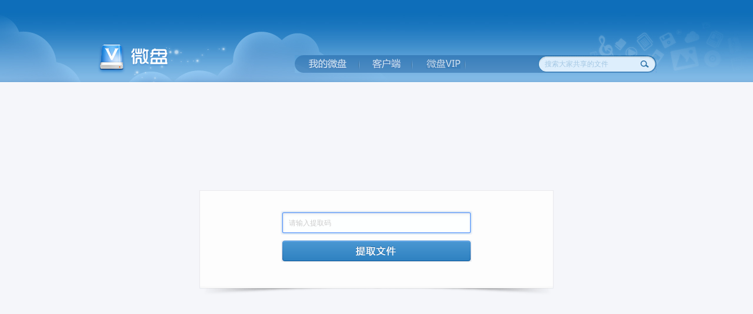

--- FILE ---
content_type: text/html; charset=UTF-8
request_url: https://vdisk.weibo.com/lc/iDyPEhWHtR1dfFRA3
body_size: 6318
content:
<!DOCTYPE html>
<html>
<head>
<meta http-equiv="Content-Type" content="text/html;charset=utf-8" />
<title>微盘</title>
<meta name="title" content="新浪微盘 | 免费网盘" />
<meta name="description" content="微盘是一款简单易用的网盘，提供超大免费云存储空间，支持电脑、手机 等终端的文档存储、在线阅读、免费下载、同步和分享是您工作、学习、生活 的必备工具！" />
<meta name="Keywords" content="微盘|网盘|在线|下载|免费|阅读|文档|小说|我的网盘|免费网络硬盘|热门分享|微盘登陆|新浪微盘登陆|新浪微盘下载|威盘|我的微盘|微盘下载" />
<META name="ROBOTS" content="NOINDEX, NOFOLLOW">
<meta http-equiv="X-UA-Compatible" content="IE=Edge;chrome=1" />
<script type="text/javascript">
     try{document.execCommand("BackgroundImageCache", false, true);}catch(e){}
</script>
<link rel="icon" href="https://vdisk.weibo.com/favicon.ico" type="image/x-icon" />
<link href="//img.t.sinajs.cn/t5/style/css/module/global/WB_outframe.css?version=e93f08d7593eddf7" type="text/css" rel="stylesheet" />
<link href="https://vdisk.sinaimg.cn/web/1002/css/vdisk_v2.css?v=1685952457979" type="text/css" rel="stylesheet" />
<link href="https://vdisk.sinaimg.cn/web/1002/css/vdisk_new_v2.css?v=1685952457979" type="text/css" rel="stylesheet" />

<style type="text/css">
.WB_global_nav{z-index:9998 !important;}
</style>

<script type="text/javascript">
    //v2
    var UID = 0,
        UNAME = '',
        CURRENT_URL = 'vdisk.weibo.com/lc/iDyPEhWHtR1dfFRA3',
        APP_URL = 'https://vdisk.weibo.com/',
        STATIC_URL = 'https://vdisk.sinaimg.cn/web/1002/',
        STATIC_VERSION = '1685952457979',
        ENV = 'prod';

    //全局数据
    var uid=0;
    var uname='';
    var siteurl='https://vdisk.weibo.com/';
    var staticUrl='https://vdisk.sinaimg.cn/web/1002/';
    var vdisk = {};
    // v6
    var $CONFIG = {
            name: "",
            onick: "",
            uid: uid,
            islogin: uid?'1':false,
            icon: '//tp3.sinaimg.cn/'+uid+'/50/0/1',
            lang: "zh-cn",
            rbackurl: window.location.href,
            //entry: 'weipan',
            _wv:"6"
    };
    var SEND_ACTIVITY = "";
    var SIGN = '5a83c9d66e07d6cad8ed65fb3d643e8f.1768891061';
</script>

<script src="https://vdisk.sinaimg.cn/web/1002/js/2/lib/jquery-1.7.2.min.js?v=1685952457979" type="text/javascript"></script>
<script src="https://vdisk.sinaimg.cn/web/1002/js/2/lib/seajs/sea.js" type="text/javascript" ></script>
<script src="https://vdisk.sinaimg.cn/web/1002/js/2/config.js?v=1685952457979" type="text/javascript" ></script>
<script src="https://vdisk.sinaimg.cn/web/1002/js/2/vdisk.js?v=1685952457979" type="text/javascript" ></script>

<script type="text/javascript" src="//js.t.sinajs.cn/t6/home/js/pl/top/topInit.js?v=f2fdf6c2f04f99c8"></script>
<script>
$(document).ready(function(){
		typeof WBtopGlobal !== 'undefined' && WBtopGlobal && WBtopGlobal.init($CONFIG);
});
if (self != top) {
top.location = self.location;
}
</script>
</head>
<body class="vd_extractfile_page">
<!-- v6头部 -->
<div id="weibo_top_public" class="global_header"></div>
<!-- v6头部 -->
<!--<div class="vd_wrap clearfix">-->
<!--vd_main-->
<div class="vd_main">
     <!--vd toplogo-->
     <div class="vdisk_header_main clearfit" >
          <div class="vdisk_logo"><a href="https://vdisk.weibo.com/" title="微盘"></a></div>
          <ul class="vdisk_nav_main clearfit">
       			              <li >
              <a href="javascript:void(0);" data-url="https://vdisk.weibo.com/file/list?log_target=navigation_vdisk" class="vd_pic_v2 vdisk_nav_my private_link login_popup" title="我的微盘">

              </a></li>
             <li id="menuClient" ><a href="https://vdisk.weibo.com/client?log_target=navigation_client" class="vd_pic_v2 vdisk_nav_clien" title="客户端" style="position: relative">
              <!-- <div id="receiveVip"></div> -->
              <!--双旦活动增加css,如活动过期,直接注释-->
              <!-- <style type="text/css"> -->
              <!--     #receiveVip { -->
              <!--         position: absolute; -->
              <!--         background-image: url(https://vdisk.sinaimg.cn/web/1002/images/vdisk_v2/vip_label.png?666); -->
              <!--         top: -23px; -->
              <!--         left: 30px; -->
              <!--         width: 52px; -->
              <!--         height: 22px; -->
              <!--         z-index: 1000; -->
              <!--         background-repeat: no-repeat; -->
              <!--         background-size: 100% 100%; -->
              <!--     } -->
              <!-- </style> -->
          </a></li>
              <li id="menuClientVip" ><a href="javascript:void(0);" data-url="https://vdisk.weibo.com/member/index" class="vd_pic_v2 vdisk_nav_supervip login_popup" title="微盘VIP"></a></li>

             <li class="vd_bt_v2 vdisk_nav_search">
				<form action="https://vdisk.weibo.com/search/" method="get" id="search_form" onsubmit="if((document.getElementById('search_keyword').value == '') && (typeof vdisk.topSearch == 'undefined')) return false;">
				<input type="hidden" name="type" id="search_type" value="public" />
					<input type="text" maxlength="30" autocomplete="off" name="keyword" id="search_keyword"  defaultchars="搜索大家共享的文件" value="" class="vdisk_nav_search_input" />
					<!--  -->
					<input type="submit" class="bn vd_pic_v2 vdisk_nav_search_btn" value="">
				</form>
             </li>
             <li class="vd_pic_v2 vdisk_nav_arrow vdisk_nav_arrow_share" style=" display:none;"></li>
          </ul>
         <!--<div class="new_layer" style="position: fixed;left:0%" id="rmgb_div"><a title="热门改编" href="/wap/huodong/keyword"><img src="https://vdisk.sinaimg.cn/web/1002/images/vdisk_v2/new_layerIcon.png" alt="热门改编"></a><a title="关闭" class="new_layerClose" id="rmgb_close" href="#"><img src="https://vdisk.sinaimg.cn/web/1002/images/vdisk_v2/wsj_layer_close.png" alt="关闭"/></a></div>-->
		  <div id="pageLoading" style="display:none"><span>加载中...</span></div>
     </div>
     <!--vd toplogo end-->
	 <!--vd part-->
<style>
.vd_extractfile_page .vdmain_part_content{margin:183px auto;width:602px;background-color:#fdfdfd;}
.vd_extractfile_page .vdmain_part_c{position:relative;margin:0 auto;width:326px;border:solid #e9e9ed;border-width:1px 1px 0;padding:34px 137px 42px;background:none}
.vd_extractfile_page .search_input_wrap{position:relative;width:320px;height:35px;padding:3px;background:url(../images/vdisk_v2/extractfile_bg.png?d=20120416) no-repeat 0 -122px;}
.vd_extractfile_page .search_input_wrap input{color:#323232;background:none;border:0 none;padding:8px 5px 8px 8px;padding:8px 5px 8px 9px\0;width:307px;width:306px\0;height:19px;line-height:18px;}
.vd_extractfile_page .search_input_wrap span{position:absolute;left:14px;top:14px;color:#323232;cursor:text}
.vd_extractfile_page .search_input_current{background-position:0 -81px;}
.vd_extractfile_page .search_input_current span{color:#cccccc;top:15px;}
.vd_extractfile_page .search_btn_wrap{margin:9px 1px 0;width:324px;height:37px;}
.vd_extractfile_page .search_btn_wrap a{display:inline-block;background:url(../images/vdisk_v2/extractfile_bg.png?d=20120416) no-repeat 0 0;width:320px;height:35px;padding:1px 2px;font-size:0;cursor:pointer}
.vd_extractfile_page .search_btn_wrap a:hover{display:inline-block;background:url(../images/vdisk_v2/extractfile_bg.png?d=20120416) no-repeat 0 -39px;width:320px;height:35px;padding:1px 2px;font-size:0;cursor:pointer}
.vd_extractfile_page .vdmain_part_bot{width:602px;height:17px;background:url(../images/vdisk_v2/extractfile_bg.png?d=20120416) no-repeat 0 -169px;display:block;font-size:0;line-height:0;}
.vd_extractfile_page .vdmain_part{margin:0;}
.vd_extractfile_page .wrong_tips{padding-left:22px;line-height:16px;*line-height:18px;line-height:18px\9;position:absolute;top:134px;left:149px;background:url(../images/vdisk_v2/extractfile_bg.png?d=20120416) no-repeat -335px 0;color:#d04c49}
</style>
 <!--vd part-->
	<div class="vdmain_part">
     	 <div class="vdmain_part_content">
         	<div class="vdmain_part_c">
			<form method="post" id="validate">
            	<div class="search_input_wrap search_input_current">
				<input type="hidden" name="file" value="iDyPEhWHtR1dfFRA3" />
				<input type="text" name="access_code" id="keypass" value="">
				<span id="passtips">请输入提取码</span></div>
                <div class="search_btn_wrap"><a onclick="validate()"></a></div>
							</form>
            </div>
            <div class="vdmain_part_bot"></div>
         </div>
     </div>
	 <div class="vd_footer">
		  <div class="clearfit">
			  <div class="vd_footer_link">
				<!-- <a href="#">帮助</a><a href="#">意见反馈</a><a href="#">微博认证及合作</a><a href="#">新浪网导航</a><a href="#">不良信息举报</a> -->
					<a target="_blank" href="/useHelpTip?log_target=navigation_vdisk">使用协议</a>&nbsp|&nbsp
					<a target="_blank" href="//weibo.com/wepan">@微盘官方微博</a>&nbsp|&nbsp
					<a target="_blank" href="https://vdisk.weibo.com/uplog">更新日志</a>&nbsp|&nbsp
					<a target="_blank" href="//help.weibo.com/topic/vdisk">帮助</a>&nbsp|&nbsp
					<a target="_blank" href="https://vdisk.weibo.com/feedback">意见反馈</a>&nbsp|&nbsp
					<a target="_blank" href="/switchmobile/on">wap版</a>&nbsp|&nbsp
					<a target="_blank" href="/cooperation">对外合作</a>&nbsp|&nbsp
					<a target="_blank" href="//vdisk.weibo.com/developers/">开放平台</a>&nbsp|&nbsp
					<!--<a target="_blank" href="//weibo.com/pub/i/zt/wbpy">不良信息举报</a>　-->
					<!--<a target="_blank" id="button_manage_hr" href="https://vdisk.weibo.com/hr" class="hash">招聘</a>&nbsp|&nbsp-->
					<a target="_blank" id="button_manage_hr" href="https://vdisk.weibo.com/useHelpNotice" class="hash">产品调整公告</a>&nbsp|&nbsp
					<a target="_blank" href="https://vdisk.weibo.com/archive?page=1">Archive</a>
			  </div>
			  <div class="vd_footer_copy">&copy; 2026 微盘 版权所有</div>
		  </div>
		  <p>
		  <span style="float:left;">
		    用户应遵守著作权法，尊重著作权人合法权益，不违法上传、存储并分享他人作品。举报邮箱：vdisk@sina.cn
		  </span>
		  京网文[2011]0398-130号 京ICP证100780号</p>
	 </div>
	<!--/vd part end-->
</div>
<!--/vd_main-->
</div>

<a href="javascript:void(0)" class="vd_scrolltop goTop" style="visibility:hidden"><span class="vd_pic_v2"></span>返回顶部</a>


<script type="text/javascript">
$(document).ready(function(){
	seajs.use(['2/vdisk'],function(vdisk){
		vdisk.init();
		vdisk.delayLoad();

		if(vdisk.getQueryValue("log_target")){
			var statparamuid = '';
			if(uid!='') statparamuid = '&statuid=' + uid;
			var logUrl = '//vdisk.weibo.com/images/log/ulog.gif?' + vdisk.getQueryValue("log_target") + statparamuid;
			vdisk.log(logUrl);
		}
	});

	if($('#search_keyword').length){
    	seajs.use(['vdisk/searchList'],function(searchList){
    		//初始化搜索界面
    		$('#search_keyword').searchField({
    			requestURL:'https://vdisk.weibo.com/searchlist/'
    		});
    	});
    }

    $("#rmgb_close").click(function(){
    	$("#rmgb_div").hide();
    });
    //ie中微博头部登录弹窗被遮挡问题处理
    var band_time = 0;
    function bandPrependEvent(){
        if(band_time < 20){
            if($("a.S_txt1[node-type='loginBtn']").length){
                $("a.S_txt1[node-type='loginBtn']").on('click', function(){
                    if($("#flashContent_display").length){
                        $("#flashContent_display").prepend('<iframe id="iframe_for_pdf" style="position:absolute; width:100%; height:100%; z-index:1; border:none" src="about:blank"></iframe>');
                    }
                    setTimeout(function(){
                        if($(".W_layer_close a").length){
                            $(".W_layer_close a").on('click', function(){
                                if($("#iframe_for_pdf").length){
                                    $("#iframe_for_pdf").remove();
								}
                            });
                        }
                    },500);
                });
            }else{
                band_time++;
                setTimeout(bandPrependEvent, 100);
            }
        }
    }
    bandPrependEvent();

});
</script>
<div style="display:none;">
<!--新的cnzz统计2019-07-02 -->
<script src="//s11.cnzz.com/z_stat.php?id=1261017686&web_id=1261017686"></script>
</div>
<!-- SUDA_CODE_START -->
<noScript>
<div style='position:absolute;top:0;left:0;width:0;height:0;visibility:hidden'><img width="0" height="0" src="//beacon.sina.com.cn/a.gif?noScript" border="0" /></div>
</noScript>
<!-- SUDA_CODE_END -->
<script type="text/javascript">
  // var _gaq = _gaq || [];
  // _gaq.push(['_setAccount', 'UA-28230033-1']);
  // _gaq.push(['_trackPageview']);
  // (function() {
  //   var ga = document.createElement('script'); ga.type = 'text/javascript'; ga.async = true;
  //   ga.src = ('https:' == document.location.protocol ? 'https://ssl' : 'http://www') + '.google-analytics.com/ga.js';
  //   var s = document.getElementsByTagName('script')[0]; s.parentNode.insertBefore(ga, s);
  // })();
</script>
</body>
</html>
<script type="text/javascript">
seajs.use('vdisk/core',function(){
$(function(){
	$("#keypass").focusin(function(){
		$("#passtips").html('');		
	});
	$("#keypass").focusout(function(){
		if(!$(this).val().trim())
			$("#passtips").html("请输入提取码");
	});
	$("#keypass").keyup(function(){
		if($(this).val().trim()){
			$("#passtips").html("");
		}
		$(this).val($(this).val().toUpperCase());
	});
	$("#passtips").click(function(){
		$(this).html("");
		$("#keypass").focus();
	});
	if($("#keypass").val().trim()){
		$("#passtips").html("");
	}
});
});
function validate(){
	if(!$("#keypass").val().trim()){
		return false;
	}
	$("#validate").submit();
}
</script>

--- FILE ---
content_type: text/css
request_url: https://img.t.sinajs.cn/t5/style/css/module/global/WB_outframe.css?version=e93f08d7593eddf7
body_size: 5008
content:
.WB_global_nav{position: fixed;	_position:absolute;	top:0;	left:0;	z-index:9999; width:100%; height:39px;background:url("../../../images/global_nav/bg_nav.png?id=1370232467958")  repeat-x 0 0; _background-image:url("../../../images/global_nav/bg_nav.gif?id=1370232467958") ;		-webkit-box-shadow:0px 1px 3px 0px #000; -moz-box-shadow:0px 1px 3px 0px #000; box-shadow:0px 1px 3px 0px #000;}.WB_global_nav .gn_bg{height:41px; background:url("../../../images/global_nav/bg_line.png?id=20140718asdf1100")  repeat-x center 38px;}.WB_global_nav .gn_header{position: relative;width:980px;margin:0 auto;	}.WB_global_nav .gn_logo{position: absolute;	left:0;	top:0;width:190px;	height:39px;margin:0px 0 0 -27px; background:url("../../../images/global_nav/WB_logo.png?id=1395993244283")  no-repeat;	_background:none; _filter:progid:DXImageTransform.Microsoft.AlphaImageLoader(enabled=true, sizingMethod=crop, src='https://img.t.sinajs.cn/t5/style/images/global_nav/WB_logo.png?id=1395993244283');}.WB_global_nav .spec_logo{position: absolute;left:0;top:0;width:190px;height:39px;margin:0px 0 0 -27px;}.WB_global_nav .logo_140214{background:url("../../../images/global_nav/logo_140214.png?id=1370232467958")  no-repeat;	_background:none;_filter:progid:DXImageTransform.Microsoft.AlphaImageLoader(enabled=true, sizingMethod=crop, src='https://img.t.sinajs.cn/t5/style/images/global_nav/logo_140214.png?id=1370232467958');	background-repeat:no-repeat;}.logo_govern{position: absolute;left:0;	top:0;width:190px;height:39px;margin:0px 0 0 -27px;	background:url("../../../images/global_nav/logo_govern.png?id=1395918195106")  no-repeat;	_background:none;	 _filter:progid:DXImageTransform.Microsoft.AlphaImageLoader(enabled=true, sizingMethod=crop, src='https://img.t.sinajs.cn/t5/style/images/global_nav/logo_govern.png?id=1395918195106');	background-repeat:no-repeat;}.logo_enterprise{position: absolute;left:0;top:0;width:190px;height:39px;margin:0px 0 0 -27px;background:url("../../../images/global_nav/logo_enterprise.png?id=1395918195106")  no-repeat;	_background:none; _filter:progid:DXImageTransform.Microsoft.AlphaImageLoader(enabled=true, sizingMethod=crop, src='https://img.t.sinajs.cn/t5/style/images/global_nav/logo_enterprise.png?id=1395918195106');	background-repeat:no-repeat;}.logo_medium{position: absolute;left:0;	top:0;width:190px;height:39px;margin:0px 0 0 -27px;	background:url("../../../images/global_nav/logo_medium.png?id=1395918195106")  no-repeat;	_background:none;_filter:progid:DXImageTransform.Microsoft.AlphaImageLoader(enabled=true, sizingMethod=crop, src='https://img.t.sinajs.cn/t5/style/images/global_nav/logo_medium.png?id=1395918195106');	background-repeat:no-repeat;}.WB_global_nav .gn_logo a,.WB_global_nav .spec_logo a,.WB_global_nav .logo_medium a,.WB_global_nav .logo_enterprise a,.WB_global_nav .logo_govern a{display:block;position:absolute;left:20px;top:0;z-index:1000;width:160px;height:34px;	cursor:pointer;	}.WB_global_nav .gn_logo:hover,.WB_global_nav .spec_logo:hover,.WB_global_nav .logo_medium:hover,.WB_global_nav .logo_enterprise:hover,.WB_global_nav .logo_govern:hover{	background-position:0 -39px;}.WB_global_nav .gn_logo a:hover,.WB_global_nav .spec_logo a:hover{	_background:url("../../../images/global_nav/logo_home_update.gif?id=1370232467958")  no-repeat -20px 5px;}.WB_global_nav .gn_logo_v2,.WB_global_nav .logo_medium_v2,.WB_global_nav .logo_govern_v2,.WB_global_nav .logo_enterprise_v2{position: absolute;	left:0;	top:0;width:190px;	height:39px;margin:0px 0 0 -27px;}.WB_global_nav .gn_logo_v2 .box{width:100%; height:100%; _margin:-1px 0 0 2px; overflow:hidden;}.WB_global_nav .gn_logo_v2 .logo{ display:block; width:100%; height:100%; background:url("../../../images/global_nav/bg_line.png?id=20140718asdf1100")  no-repeat -548px -4px; _background:none; overflow:hidden;}.WB_global_nav .gn_logo_v2 .link{ position:relative; display:block; width:100%; height:100%; margin:-39px 0 0; _margin:-38px 0 0; background:url("../../../images/global_nav/bg_line.png?id=20140718asdf1100")  no-repeat -548px -45px; _background:url("../../../images/global_nav/bg_line.gif?id=1405491247348")  no-repeat -548px -4px;overflow:hidden;}.WB_global_nav .gn_logo_v2 .link:hover{ background-position:-1682px -4px;}.WB_global_nav .logo_medium_v2 .box,.WB_global_nav .logo_govern_v2 .box,.WB_global_nav .logo_enterprise_v2 .box{ display:none;}.WB_global_nav .logo_medium_v2 .link,.WB_global_nav .logo_govern_v2 .link,.WB_global_nav .logo_enterprise_v2 .link{ display:block; width:100%; height:100%; overflow:hidden;}.WB_global_nav .logo_medium_v2 .link{background:url("../../../images/global_nav/logo_medium.png?id=1395918195106")  no-repeat;_background:url("../../../images/global_nav/logo_medium_ie.png?id=1395992130776")  no-repeat;}.WB_global_nav .logo_govern_v2 .link{background:url("../../../images/global_nav/logo_govern.png?id=1395918195106")  no-repeat;_background:url("../../../images/global_nav/logo_govern_ie.png?id=1395992130776")  no-repeat;}.WB_global_nav .logo_enterprise_v2 .link{background:url("../../../images/global_nav/logo_enterprise.png?id=1395918195106")  no-repeat;_background:url("../../../images/global_nav/logo_enterprise_ie.png?id=1395992130776")  no-repeat;}.WB_global_nav .logo_medium_v2 .link:hover,.WB_global_nav .logo_govern_v2 .link:hover,.WB_global_nav .logo_enterprise_v2 .link:hover{ background-position:0 -39px;}.WB_global_nav .gn_nav{	_display:inline;float:left;	margin:0 0 0 150px;}.WB_global_nav .gn_title{position:relative;	float:left;	font-size:14px;}.WB_global_nav .gn_title .gn_tab{display: inline-block;position: relative;z-index:9999;padding:0 2px 0 0;cursor: pointer;line-height: 16px; color:#fff;}.WB_global_nav .gn_title .gn_tab .W_arrow{	position:absolute;	top:17px;	margin:0 0 0 4px;}.WB_global_nav .gn_title .gn_tab i{	display: inline-block;	padding:11px 19px 11px 20px;}.WB_global_nav .gn_onmouse .gn_tab{	color:#333;}.WB_global_nav .gn_title .gn_tab .W_arrow{ color:#fff;}.WB_global_nav .gn_onmouse .gn_tab .W_arrow{ color:#333;}.WB_global_nav .gn_title .gn_tab:hover,.WB_global_nav .gn_setting .gn_name:hover,.WB_global_nav .gn_setting .gn_tab:hover{background:url("../../../images/global_nav/bg_nav.png?id=1370232467958")  repeat-x 0 -38px;_background-image:url("../../../images/global_nav/bg_nav.gif?id=1370232467958") ;	text-decoration:none;}.WB_global_nav .gn_title.current .gn_tab,.WB_global_nav .gn_setting.current .gn_name{background:url("../../../images/global_nav/bg_nav.png?id=1370232467958")  repeat-x 0 -76px;_background-image:url("../../../images/global_nav/bg_nav.gif?id=1370232467958") ;}.WB_global_nav .gn_search{display: inline;position: relative; float:left;width:235px;height:24px;margin:7px 0 0 25px;border-radius:24px;background: #f7f7f7; background: -moz-linear-gradient(top,  #f7f7f7 0%, #ededed 50%, #e6e6e6 100%); background: -webkit-gradient(linear, left top, left bottom, color-stop(0%,#f7f7f7), color-stop(50%,#ededed), color-stop(100%,#e6e6e6)); background: -webkit-linear-gradient(top,  #f7f7f7 0%,#ededed 50%,#e6e6e6 100%); background: -o-linear-gradient(top,  #f7f7f7 0%,#ededed 50%,#e6e6e6 100%); background: -ms-linear-gradient(top,  #f7f7f7 0%,#ededed 50%,#e6e6e6 100%); background: linear-gradient(to bottom,  #f7f7f7 0%,#ededed 50%,#e6e6e6 100%); }.WB_global_nav .gn_search:hover{background:#fff;}.WB_global_nav .gn_search.gn_clicked,.WB_global_nav .gn_search.gn_clicked:hover{width:233px;height:22px;border-width:1px;border-style:solid;border-color:#ffa00a;background:#fff;border-radius:24px;box-shadow:inset 0px 1px 4px -1px #bbb;}.WB_global_nav .gn_search .hot_word{display:none;width:18px;height:13px;margin:4px 0 0 7px;background:url("../../../images/global_nav/bg_line.png?id=20140718asdf1100")  no-repeat -976px -8px;	_background:url("../../../images/global_nav/bg_line.gif?id=1405491247348")  no-repeat -976px -8px; vertical-align:top;}.WB_global_nav .gn_search .gn_input{width:193px;margin:5px 0 0 10px;border:0;background:none;color:#808080; vertical-align:top;}.WB_global_nav .gn_search.gn_clicked .gn_input{	color:#333;}.WB_global_nav .gn_search.gn_search_hot .gn_input{	width: 175px;	margin-left:3px;}.WB_global_nav .gn_search.gn_search_hot .hot_word{	display:inline-block;}.WB_global_nav .gn_search .gn_btn{	display:inline-block;width:20px;height:20px; margin:4px 0 0;background:url("../../../images/global_nav/bg_line.png?id=20140718asdf1100")  no-repeat;_background:url("../../../images/global_nav/bg_line.gif?id=1405491247348")  no-repeat;background-position:-450px -6px;vertical-align:top;}.WB_global_nav .gn_search.gn_clicked .gn_btn{background-position:-500px -6px;}.WB_global_nav .gn_search.gn_clicked:hover .gn_btn{background-position:-475px -6px;}.WB_global_nav .gn_person{	float: right;}.WB_global_nav .gn_setting{	position: relative;	float:left;max-width:95px;	_padding-right:0;	}.WB_global_nav .gn_setting i{	display:inline-block;	position: relative;	z-index:9999;	padding:0 0 0 2px;}.WB_global_nav .gn_setting .gn_tab{	display:block;position: relative;	z-index:9999;	width:30px;height:27px;	padding:11px 0 0 12px;color:#fff;	}.WB_global_nav .gn_setting .gn_tab .ico{ display:block;width:16px;height:16px;background:url("../../../images/global_nav/bg_line.png?id=20140718asdf1100")  no-repeat -225px -6px;_background:url("../../../images/global_nav/bg_line.gif?id=1405491247348")  no-repeat -225px -6px;overflow: hidden; text-indent:-999px;}.WB_global_nav .gn_setting .gn_write .ico{background-position:-225px -6px;}.WB_global_nav .gn_onmouse .gn_write .ico{background-position:-250px -6px;}.WB_global_nav .gn_setting .gn_notice .ico{background-position:-275px -6px;}.WB_global_nav .gn_setting .gn_notice_new .ico{background-position:-300px -6px;}.WB_global_nav .gn_onmouse .gn_notice .ico,.WB_global_nav .gn_onmouse .gn_notice_new .ico{background-position:-325px -6px;}.WB_global_nav .gn_setting .gn_set .ico{background-position:-350px -6px;}.WB_global_nav .gn_onmouse .gn_set .ico{background-position:-375px -6px;}.WB_global_nav .gn_setting .gn_member .ico{background-position:-400px -6px;}.WB_global_nav .gn_onmouse .gn_member .ico{background-position:-425px -6px;}.WB_global_nav .gn_setting .gn_name{display: inline-block;max-width:75px;_width:70px;height:38px;padding:0 10px;overflow:hidden;line-height: 37px;	white-space:nowrap;	text-overflow:ellipsis;color:#fff;}.WB_global_nav .W_new{display:none;position: absolute;	margin:-3px 0 0 10px;}.WB_global_nav .gn_notice_new .W_new{	display:block;}.WB_global_nav .gn_setting.gn_onmouse .gn_tab,.WB_global_nav .gn_setting.gn_onmouse .gn_tab:hover{height:29px;background:url("../../../images/global_nav/bg_line.png?id=20140718asdf1100")  no-repeat right -3px;	_background:url("../../../images/global_nav/bg_line.gif?id=1405491247348")  no-repeat right -3px;}.WB_global_nav .gn_title.gn_onmouse .gn_tab,.WB_global_nav .gn_bg .gn_title.gn_onmouse .gn_tab:hover{background:url("../../../images/global_nav/bg_line.png?id=20140718asdf1100")  no-repeat right -3px;	_background:url("../../../images/global_nav/bg_line.gif?id=1405491247348")  no-repeat right -3px;}.WB_global_nav .gn_setting.gn_onmouse .gn_write,.WB_global_nav .gn_bg .gn_setting.gn_onmouse .gn_write:hover{	background:none;}.WB_global_nav .gn_title.gn_onmouse i,.WB_global_nav .gn_setting.gn_onmouse i{height:18px;background:url("../../../images/global_nav/bg_line.png?id=20140718asdf1100")  no-repeat -1891px -3px;	_background:url("../../../images/global_nav/bg_line.gif?id=1405491247348")  no-repeat -1891px -3px;}.WB_global_nav .gn_setting.gn_onmouse i{height:auto;}.WB_global_nav .gn_person .no_login{line-height:38px;color:#fff;}.WB_global_nav .gn_person .no_login .W_vline{margin:0 8px;}.WB_global_nav .gn_person .no_login a{color:#fff;}.WB_global_nav .empty .empty_con{width:200px;padding:30px 0;}.gn_topmenulist{position:absolute;z-index:9998;	padding:5px 0 0;border:1px solid #333;	background:#fff;font-size:12px;}.gn_topmenulist,.gn_topmenulist .S_txt1,.gn_topmenulist .S_func1 { color:#333; }.gn_topmenulist .S_txt2 { color:#808080; }.gn_topmenulist a,.gn_topmenulist .S_func1:hover{ color:#0a8cd2; }.gn_topmenulist .S_line2 { border-color:#e6e6e6; }.WB_global_nav .W_btn_c,.WB_global_nav .W_btn_c_disable{ height:20px; padding:0; border:1px solid #d9d9d9; border-radius:2px;background:#f2f2f2!important; overflow:hidden; line-height:17px; vertical-align:middle; cursor:pointer; width:auto;}.WB_global_nav .W_btn_c_disable{ cursor:default;}.WB_global_nav .W_btn_c span,.WB_global_nav .W_btn_c_disable span{height:18px; padding:0 6px; border:1px solid #fff; border-radius:2px; background:none!important; *overflow:hidden;line-height:17px; *line-height:19px; font-size:12px; vertical-align:middle; color:#333;}.WB_global_nav .W_btn_c:hover{ background:#fafafa!important;}.WB_global_nav .W_btn_c .ico_page_prev,.WB_global_nav .W_btn_c_disable .ico_page_prev,.WB_global_nav .W_btn_c .ico_page_next,.WB_global_nav .W_btn_c_disable .ico_page_next{ margin:3px 0 0;}.WB_global_nav .W_btn_c_disable,.WB_global_nav .W_btn_c_disable:hover{ border-color:#d9d9d9; background:#f2f2f2;}.WB_global_nav .W_btn_c_disable:hover span{ border-color:#fff;}.WB_global_nav .W_arrow { display:inline-block; width:10px; height:10px; margin:0 0 0 5px; overflow:hidden; vertical-align:top; font-size:0; line-height:0;}.WB_global_nav .W_arrow em{ display:block; position:absolute; width:0; margin:0; _margin:0; border-width:4px; border-style:solid; border-color:#fff transparent transparent transparent; _border-color:#fff #080d10 #080d10 #080d10; overflow:hidden; font-size:0; line-height:0;}.WB_global_nav .gn_onmouse .W_arrow em{ margin:-4px 0 0;border-color:#fff #fff #333 #fff;}@media \0screen\,screen\9{.WB_global_nav .gn_onmouse .W_arrow em{ margin:-5px 0 0\9; border-width:5px\9;}} .gn_topmenulist .gn_text_list {	border-bottom:1px solid #e6e6e6;}.gn_topmenulist .gn_text_list li{	height:26px;	line-height:26px;}.gn_topmenulist .gn_text_list li a{	display: block;		padding:0 15px;	white-space:nowrap;color:#333;}.gn_topmenulist .gn_text_list li a:hover{	background:#e6e6e6;	text-decoration:none;}.gn_topmenulist .gn_text_list li a span{	float:right;	font-family:"Tahoma";	font-weight:700;}.gn_topmenulist .gn_func{	height:32px;padding:0 15px;	background:#f2f2f2;	line-height:32px;}.gn_topmenulist .gn_func a{	display:block;}.gn_topmenulist .gn_func .right{	float: right;}.gn_topmenulist .gn_notice_app{	padding:0 0 0 15px;}.gn_topmenulist .gn_notice_app dt{	padding:10px 10px 10px 0;}.gn_topmenulist .gn_notice_app dt span{	float:right;	font-family:"Tahoma";	font-weight:700;}.gn_topmenulist .gn_notice_app dd a{	display: inline-block;	position: relative;	width:30px;margin:0 15px 15px 0;}.gn_topmenulist .gn_notice_app .W_count{	position: absolute;	right:-5px;	top:-3px;}.gn_topmenulist_app .list{	width:400px;	float:left;}.gn_topmenulist_app .list .ul_pos{ position:relative; width:400px; height:88px; overflow:hidden;}.gn_topmenulist_app .list .ul_pos ul{ position:absolute; left:0; top:0; width:800px;}.gn_topmenulist_app .list li{display:inline;position: relative;	float:left;width:70px;	height:78px;margin:0 0 10px 10px; *padding:0 0 10px; _padding:0;cursor:pointer;	text-align: center;	}.gn_topmenulist_app .list li a{	display: block;	padding:5px 1px 0;}.gn_topmenulist_app .list li a:hover{	width:68px;	height:72px;padding:4px 0 0;border:1px solid #d9d9d9;border-radius: 1px;background: #f7f7f7;color:#0a8cd2;}.gn_topmenulist_app .list li img{	display: block;	margin:0 auto 3px; *margin:0 auto 4px;	border:1px solid #f1f1f1;	border-radius: 3px;	box-shadow:0 1px 1px rgba(0, 0, 0, .2);}.gn_topmenulist_app .list li .new,.gn_topmenulist_app .list li .hot{	display: block;	position: absolute;	top:43px;left:38px; width:27px;	height:18px;background:url("../../../images/global_nav/bg_line.png?id=20140718asdf1100")  no-repeat -837px -5px;	_background:url("../../../images/global_nav/bg_line.gif?id=1405491247348")  no-repeat -837px -5px;}.gn_topmenulist_app .list li .new{	background-position: -869px -5px;}.gn_topmenulist_app .enter{	float:right;	width:180px;	padding:0 0 15px; *padding:0 0 11px;}.gn_topmenulist_app .my_app,.gn_topmenulist_app .all_app{display:inline-block;width:83px;height:48px;margin:0 0 10px;border:1px solid #cecece;border-radius: 2px;background: #f2f2f2;overflow:hidden;text-align: center;text-overflow:ellipsis;white-space:nowrap;color:#333;}.gn_topmenulist_app .my_app:hover,.gn_topmenulist_app .all_app:hover{border-color:#ffa00a;background:#ffa00a;color:#fff;	text-decoration: none;}.gn_topmenulist_app .all_app{margin:0 0 10px 10px;}.gn_topmenulist_app .my_app em,.gn_topmenulist_app .all_app em{display: inline-block;	width:81px;	height:46px;border:1px solid #fff;cursor:pointer;font-weight:700;}.gn_topmenulist_app .my_app:hover em,.gn_topmenulist_app .all_app:hover em{	border-color:#feb747;}.gn_topmenulist_app .my_app span,.gn_topmenulist_app .all_app span{	display:block;	width:27px;	height:21px;	margin:0 auto;	padding:4px 0;	background:url("../../../images/global_nav/bg_line.png?id=20140718asdf1100")  no-repeat -904px -3px;	_background:url("../../../images/global_nav/bg_line.gif?id=1405491247348")  no-repeat -904px -3px;}.gn_topmenulist_app .all_app span{	background-position: -938px -3px;}.gn_topmenulist_app .my_app:hover span{	background-position: -1017px -3px;}.gn_topmenulist_app .all_app:hover span{	background-position: -1051px -3px;}.gn_topmenulist_app_bar .my_app span{	background-position: -1088px -3px;}.gn_topmenulist_app_bar .all_app span{	background-position: -1167px -3px;}.gn_topmenulist_app_bar .my_app:hover span{	background-position: -1252px -3px;}.gn_topmenulist_app_bar .all_app:hover span{	background-position: -1297px -3px;}.gn_topmenulist_app_hot .my_app span{	background-position: -1445px -3px;}.gn_topmenulist_app_hot .all_app span{	background-position: -1475px -3px;}.gn_topmenulist_app_hot .my_app:hover span{	background-position: -1505px -3px;}.gn_topmenulist_app_hot .all_app:hover span{	background-position: -1535px -3px;}.gn_topmenulist_app_hot_v2 .my_app span{	background-position: -1565px -3px;}.gn_topmenulist_app_hot_v2 .all_app span{	background-position: -1445px -3px;}.gn_topmenulist_app_hot_v2 .my_app:hover span{	background-position: -1595px -3px;}.gn_topmenulist_app_hot_v2 .all_app:hover span{	background-position: -1505px -3px;}.gn_topmenulist_app_game .my_app span{	background-position: -1124px -3px;}.gn_topmenulist_app_game .all_app span{	background-position: -1211px -3px;}.gn_topmenulist_app_game .my_app:hover span{	background-position: -1343px -3px;}.gn_topmenulist_app_game .all_app:hover span{	background-position: -1390px -3px;}.gn_topmenulist_app fieldset{ height:21px; height:22px\9; margin:4px 10px 0 15px; margin:3px 10px 0 15px\9; *margin:4px 10px 0 15px; padding:0;}.gn_topmenulist_app fieldset legend{ *margin-left:-7px;}.gn_topmenulist_app fieldset .btns{ _position:relative; margin:-17px -5px 0 0; margin-top:-18px\9; background:#fff;}.gn_topmenulist_app fieldset .btns .btn_page_prev,.gn_topmenulist_app fieldset .btns .btn_page_prevdis{ margin-left:0;}.gn_topmenulist_app fieldset .btns .pagenum{ display:inline!important; *margin:0 -3px 0 0!important; _margin:0 -5px 0 0!important;}.gn_topmenulist_set,.gn_topmenulist_notice{	right:0;top:39px;width:138px;border-top-left-radius:2px;border-bottom-left-radius:2px;	border-bottom-right-radius:2px;	box-shadow:0 2px 2px rgba(0, 0, 0, .2);}.gn_topmenulist_notice{	width:150px;}.gn_topmenulist_title{left:0px;top:39px;width:300px;border-top-right-radius:2px;border-bottom-left-radius:2px;	border-bottom-right-radius:2px;	box-shadow:0 2px 2px rgba(0, 0, 0, .2);}.gn_topmenulist_app{left:-139px;top:39px;width:588px;padding:10px 20px 0 0;border-top-right-radius:2px;	border-bottom-left-radius:2px;	border-bottom-right-radius:2px;	box-shadow:0 2px 2px rgba(0, 0, 0, .2);	}.gn_topmenulist_app_bar{	left:-139px;}.gn_topmenulist_app_hot,.gn_topmenulist_app_hot_v2{	left:-70px;}.gn_topmenulist_app_game{	left:-208px;}.gn_topmenulist .W_loading{	padding:20px 0;text-align:center;}.gn_tips{left:788px;width:190px;padding:7px 0 10px;	border-top:none;border-bottom-left-radius:2px;	border-bottom-right-radius:2px;	box-shadow:0 2px 2px rgba(0, 0, 0, .2);}.gn_tips .icon_close{ width:15px; height:15px; background:url("../../../images/global_nav/bg_line.png?id=20140718asdf1100")  no-repeat;_background:url("../../../images/global_nav/bg_line.gif?id=1405491247348")  no-repeat; background-position:0 -25px; position: absolute;top:3px;right:3px;}.gn_tips .icon_close:hover{background-position:-25px -25px;}.gn_tips .tips_list {	padding:3px 0 0;}.gn_tips .tips_list li{	padding:0 15px;	line-height:21px;}.gn_tips .tips_list li.line{height:0px;	margin:5px 0;border-bottom:1px dashed #ccc;line-height:0px;	font-size:0px;}.gn_tips .tips_list span{	float: right;}.gn_topmenulist_search{left:0;	top:23px;min-width:232px;*width:232px;	margin:3px 0 0;	border-radius:2px;	box-shadow:0 2px 2px rgba(0, 0, 0, .2);}.gn_topmenulist_search .c_red{color:#f00;}.gn_topmenulist_search .txtb{color:#999;}.gn_topmenulist_search .selectbox{position:relative;border-bottom:1px solid #e6e6e6;padding:5px 0;}.gn_topmenulist_search .selectbox div{*display:inline;}.gn_topmenulist_search .selectbox p.title,.gn_topmenulist_search .selectbox p.keyword{height:14px;padding:4px 20px;overflow:hidden;cursor:pointer; white-space:nowrap;color:#0078b6;}.gn_topmenulist_search .selectbox p.keyword{color:#333;}.gn_topmenulist_search .selectbox dl{padding:5px 19px;}.gn_topmenulist_search .selectbox dt{float:left;margin:0 5px 0 0;}.gn_topmenulist_search .selectbox dt img{display:block;width:30px;height:30px;}.gn_topmenulist_search .selectbox dd{_width:116px;margin:0 0 0 40px;_overflow:Hidden;}.gn_topmenulist_search .selectbox dd span{white-space:nowrap;_white-space:normal;}.gn_topmenulist_search .selectbox dd a,.gn_topmenulist_search .selectbox dl.current dd a{color:#333;}.gn_topmenulist_search .applist{margin-top:4px;}.gn_topmenulist_search .selectbox dd .area{margin:2px 0;white-space:nowrap;_white-space:normal;}.gn_topmenulist_search .selectbox .current{background-color:#e6e6e6;}.gn_topmenulist_search .selectbox dl.current{position:relative;margin-bottom:-1px;padding-top:4px;border-top:1px solid #e5e5e5;border-bottom:1px solid #e5e5e5;cursor:pointer;}.gn_topmenulist_search .member{margin-top:2px;}.gn_topmenulist_search .W_loading{text-align:center;}.gn_topmenulist_send{position: absolute;right:0px;top:33px;width:417px;	padding:0;	}.male,.female,.approve,.approve_co,.approve_dead,.ico_club,.ico_vlady,.ico_member,.ico_member_dis,.ico_member1,.ico_member2,.ico_member3,.ico_member4,.ico_member5,.ico_member6,.zongyika2014,.lvxing2014{ display:inline-block;background:url("../../../images/global_nav/bg_line.png?id=20140718asdf1100")  no-repeat;_background:url("../../../images/global_nav/bg_line.gif?id=1405491247348")  no-repeat;}.male{ width:16px;height:13px; background-position:0 -6px; vertical-align:text-bottom; }.female{ width:16px;height:13px; background-position:-25px -6px; vertical-align:text-bottom; }.approve{ width:16px; height:14px; margin-left:2px; background-position:-50px -6px; vertical-align:text-bottom; }.approve_co{ width:16px; height:14px;margin-left:2px; background-position:-75px -6px; vertical-align:text-bottom; }.approve_dead{ width:16px; height:14px; margin-left:2px; background-position:-100px -6px; vertical-align:text-bottom;}.ico_club{ width:14px; height:14px; margin-left:2px; background-position:-125px -6px; vertical-align:text-bottom;}.ico_vlady{ width:14px; height:14px;margin-left:2px;  background-position:-150px -6px; vertical-align:text-bottom; }.ico_member{ width:14px; height:14px;margin-left:2px;background-position:-175px -6px; vertical-align:text-bottom; }.ico_member_dis{ width:14px; height:14px;margin-left:2px;  background-position:-200px -6px;  vertical-align:text-bottom; }.ico_member1{ width:15px; height:14px;margin-left:2px; background-position:-100px -25px;  vertical-align:text-bottom; }.ico_member2{ width:16px; height:14px;margin-left:2px; background-position:-125px -25px;  vertical-align:text-bottom; }.ico_member3{ width:16px; height:14px;margin-left:2px; background-position:-150px -25px;  vertical-align:text-bottom; }.ico_member4{ width:16px; height:14px;margin-left:2px; background-position:-175px -25px;  vertical-align:text-bottom; }.ico_member5{ width:16px; height:14px;margin-left:2px; background-position:-200px -25px;  vertical-align:text-bottom; }.ico_member6{ width:16px; height:14px;margin-left:2px; background-position:-225px -25px;  vertical-align:text-bottom; }.lvxing2014{ width:14px; height:14px;margin-left:2px; background-position:-250px -25px;  vertical-align:text-bottom; }.zongyika2014{ width:16px; height:14px;margin-left:2px; background-position:-275px -25px;  vertical-align:text-bottom; }@media only screen and (-webkit-min-device-pixel-ratio:2),       only screen and (-moz-min-device-pixel-ratio:2),       only screen and (-o-min-device-pixel-ratio:2/1),       only screen and (min-device-pixel-ratio:2){.male,.female,.approve,.approve_co,.approve_dead,.ico_club,.ico_vlady,.ico_member,.ico_member_dis,.WB_global_nav .gn_setting .gn_tab .ico,.WB_global_nav .gn_search .gn_btn,.WB_global_nav .gn_logo_v2 .link{background-image:url("../../../images/global_nav/bg_line-x2.png?id=1395992130776") ;background-size:2000px 43px;}.WB_global_nav .gn_logo{background:url("../../../images/global_nav/WB_logo-x2.png?id=1395992130776")  no-repeat;background-size:190px 78px;}.WB_global_nav .gn_logo_v2 .logo,.WB_global_nav .gn_logo_v2 .box img,.WB_global_nav .gn_logo_v2 .box object{ display:none;}.WB_global_nav .gn_logo_v2 .box{ background:url("../../../images/global_nav/bg_line-x2.png?id=1395992130776")  no-repeat -548px -4px; background-size:2000px 43px;}}#js_homestyle_css_module_global_WB_global_nav{height:42px;}#js_style_css_module_global_WB_global_nav{height:42px;}
.WB_global_nav,.WB_global_nav input,.WB_global_nav select,.WB_global_nav textarea {	font:12px/1.125 Arial,"PingFang SC","Hiragino Sans GB","Microsoft YaHei","WenQuanYi Micro Hei",sans-serif;}.WB_global_nav{-webkit-font-smoothing:antialiased;}body,.WB_global_nav,.WB_global_nav dl,.WB_global_nav dt,.WB_global_nav dd,.WB_global_nav ul,.WB_global_nav ol,.WB_global_nav li,.WB_global_nav p,.WB_global_nav form,.WB_global_nav input,.WB_global_nav textarea{	margin:0;	padding:0;}.WB_global_nav table {	border-collapse:collapse;	border-spacing:0;}.WB_global_nav li {	list-style:none;}.WB_global_nav fieldset,.WB_global_nav img {	border:0;}.WB_global_nav a:focus,.WB_global_nav input,.WB_global_nav textarea {	outline-style:none;}.WB_global_nav input[type="text"],.WB_global_nav input[type="password"],.WB_global_nav textarea {	outline-style:none;	-webkit-appearance:none;}.WB_global_nav textarea {	resize:none}.WB_global_nav em,.WB_global_nav i,.WB_global_nav th {	font-style:normal;	font-weight:normal;}.WB_global_nav a {	color:#0A8CD2;	text-decoration:none;}.WB_global_nav a:hover {	text-decoration:underline;}.WB_global_nav .gn_person{	position: relative;}.WB_global_nav .W_new {width:4px;height:4px;border:2px solid #fff;border-radius:4px;background:#e43e3e;box-shadow:0px 0px 2px 1px rgba(100,100,100,0.5); overflow:hidden} .WB_global_nav .W_count { display:inline-block; text-align:center; height:14px; line-height:14px; padding:0 0 0 2px; -webkit-text-size-adjust:none; font-size:10px; min-width:14px; _width:14px; border-radius:3px; background:#e64141; color:#fff; box-shadow:0 0 2px 1px rgba(0, 0, 0, 0.2); }.WB_global_nav .ico_page_prev,.WB_global_nav .ico_page_next{ display:inline-block; width:8px; height:12px; background-image:url("../../../images/global_nav/bg_line.png?id=20140718asdf1100") !important; _background-image:url("../../../images/global_nav/bg_line.gif?id=1405491247348") !important; background-repeat:no-repeat; overflow:hidden;} .WB_global_nav .ico_page_prev{ background-position:-50px -25px;}.WB_global_nav .ico_page_next{ background-position:-58px -25px;}.WB_global_nav .btn_page_prevdis .ico_page_prev{ background-position:-75px -25px;}.WB_global_nav .btn_page_nextdis .ico_page_next{ background-position:-83px -25px;}.WB_global_nav fieldset { display:block; border-style:solid; border-width:1px 0 0; }.WB_global_nav fieldset legend { padding:0 5px; font-weight:bold; }.WB_global_nav .W_fr{ float:right;}.WB_global_nav .W_btn_c,.WB_global_nav .W_btn_c_disable,.WB_global_nav .W_btn_c span,.WB_global_nav .W_btn_c_disable span{ display:inline-block; min-width:inherit;}.WB_global_nav .ico_page_prev,.WB_global_nav .ico_page_next{ width:8px;}.WB_global_nav .btn_page_prevdis,.WB_global_nav .btn_page_nextdis{cursor:default;}.WB_global_nav .btn_page_prev,.WB_global_nav .btn_page_prevdis,.WB_global_nav .btn_page_next,.WB_global_nav .btn_page_nextdis{ margin:0 5px;}.clearfix:after { content: "."; display: block; height: 0; clear: both; visibility: hidden; }.clearfix { display: inline-block; }.clearfix { display: block; }.clear { clear:both; height:0; font:0/0 Arial; visibility:hidden; }.L-en .WB_global_nav .gn_title .gn_tab i,.L-en-us .WB_global_nav .gn_title .gn_tab i {padding:11px 17px 11px 19px;}.L-en .gn_topmenulist_notice,.L-en-us .gn_topmenulist_notice {width: 200px;}.L-en .gn_topmenulist_set,.L-en-us .gn_topmenulist_set {width: 150px;}.L-en .gn_tips,.L-en-us .gn_tips {width: 215px;left:763px;}.WB_global_nav .S_func1:hover{ text-decoration:none;}#js_style_css_module_global_WB_outframe{height:42px;}

--- FILE ---
content_type: text/css
request_url: https://vdisk.sinaimg.cn/web/1002/css/vdisk_v2.css?v=1685952457979
body_size: 309432
content:
@charset "utf-8";body,button,input,select,textarea{font:12px/1.125 Arial,Helvetica,san-serif}body,h1,h2,h3,h4,h5,h6,dl,dt,dd,ul,ol,li,th,td,p,blockquote,pre,form,fieldset,legend,input,button,textarea,hr{margin:0;padding:0}table{border-collapse:collapse;border-spacing:0}li{list-style:none}fieldset,img{border:0}q:before,q:after{content:''}input,textarea{outline-style:none}textarea{resize:none}address,caption,cite,code,dfn,em,i,th,var{font-style:normal;font-weight:400}legend{color:#000}abbr,acronym{border:0;font-variant:normal}a{text-decoration:none}a:hover{text-decoration:underline}#js_style_css_module_base_reset{height:42px}.bn{border:0}.fl{float:left}.fr{float:right}.red{color:red}.red a{color:red}.white{color:#fff}.white a{color:#fff}.black{color:#000}.black a{color:#000}.yellow{color:#ff0}.yellow a{color:#ff0}.blue{color:#00f}.blue a{color:#00f}.green{color:#00f}.green a{color:#00f}.em1{text-indent:1em}.em2{text-indent:2em}.em3{text-indent:3em}.em4{text-indent:4em}.visibility_show{visibility:visible}.visibility_hide{visibility:hidden}.mart0{margin-top:0!important}a{text-decoration:none}a:hover{text-decoration:underline}.aVisited:visited{color:#75b6cb;text-decoration:none}.clearfix:after{content:".";display:block;height:0;clear:both;visibility:hidden}.clearfix{display:inline-block}* html .clearfix{height:1%}.clearfix{display:block}.clear{clear:both;height:0;font:0/0 Arial;visibility:hidden}.CH{font-family:"宋体"}.W_input{border:1px solid #ddd;height:22px;line-height:22px;padding:0 0 0 2px;vertical-align:top}.W_checkbox,.W_radio{vertical-align:-2px;_vertical-align:0;margin-right:3px;*margin:0}.W_linkdot{width:3px;height:3px;float:left;overflow:hidden}.W_count{display:inline-block;height:14px;line-height:14px;padding:0 0 0 2px;-webkit-text-size-adjust:none;font-size:10px;min-width:14px;_width:14px}.W_count span{display:block;padding:0 2px 0 0;min-width:13px;background-position:right -14px;text-align:center}.approve{width:11px;height:10px;background:url(../images/common/ico.png) no-repeat 0 -207px;margin:0 0 0 1px;display:inline-block;vertical-align:-1px}.approve_co{width:11px;height:10px;background:url(../images/common/ico.png) no-repeat 0 -232px;margin:0 0 0 1px;display:inline-block;vertical-align:-1px}.ico_club{vertical-align:-1px}.icon_sendwb{width:13px;height:13px;background:url(../images/common/ico.png) no-repeat 0 -790px;margin:0 0 0 1px;display:inline-block}.male{width:11px;height:12px;background:url(../images/common/ico.png) no-repeat 0 -540px;margin:0 2px;display:inline-block}.female{width:11px;height:12px;background:url(../images/common/ico.png) no-repeat 0 -560px;margin:0 2px;display:inline-block}.icon_member{width:14px;height:13px;background:url(../images/vdisk_v2/vd_vip_icon.png) no-repeat 0 0;margin:0 2px;display:inline-block;vertical-align:-1px}.W_main{margin:0 auto;padding:20px 0 0;width:950px}.W_main_bg{min-height:700px}.W_main_left{float:left;overflow:hidden;width:150px}.W_main_content{float:left;width:555px;padding-left:15px;_overflow:hidden}.W_main_right{float:right;width:170px;padding:0 30px 0 20px;overflow:hidden}.W_main_2col_r{width:800px;float:left}div.W_no_border,p.W_no_border,dl.W_no_border,dd.W_no_border,dt.W_no_border,ul.W_no_border,li.W_no_border,p.W_no_border{border:0}.W_arr_d{height:3px;width:5px;margin:0 3px;display:inline-block;overflow:hidden;vertical-align:middle}.W_arr_d em{display:block;background:#c1c1c1;height:1px;overflow:hidden}.W_arr_d em.b2{margin:0 1px}.W_arr_d em.b3{margin:0 2px;width:1px}.W_gotop{position:fixed;left:50%;bottom:30px;margin-left:475px;width:20px;_position:absolute;display:block;text-align:center;line-height:14px;padding:10px 0;-moz-border-radius-topright:5px;-webkit-border-top-right-radius:5px 5px;-moz-border-radius-bottomright:5px;-webkit-border-bottom-right-radius:5px 5px}.W_gotop:hover{text-decoration:none}.W_gotop span{display:block}.W_gotop span em.sj{display:block;height:6px;font-family:'宋体';font-size:15px;_font-size:12px;overflow:hidden}.W_gotop span em.fk{margin:-1px 0 3px;display:block;width:4px;width:5px\9;height:5px;overflow:hidden;margin-left:7px;margin-left:0\9;margin-left:7px\0}.W_btn_a,.W_btn_a span,.W_btn_a_disable,.W_btn_a_disable span{cursor:pointer;background:url(../images/common/btn.gif?d=20131204) no-repeat 0 -144px;color:#73797c;display:inline-block;padding:0 0 0 2px;height:24px;line-height:23px;line-height:24px\9}.W_btn_a span,.W_btn_a_disable span{background-position:right -168px;padding:0 10px 0 8px;min-width:35px;text-align:center}.W_btn_a:hover{background-position:0 -192px;text-decoration:none}.W_btn_a:hover span{background-position:right -216px}.W_btn_b,.W_btn_b span,.W_btn_b_disable,.W_btn_b_disable span{cursor:pointer;background:url(../images/common/btn.gif?d=20131204) no-repeat;color:#fff;display:inline-block;padding:0 0 0 2px;height:24px;line-height:23px;line-height:24px\9}.W_btn_b span,.W_btn_b_disable span{background-position:right -24px;padding:0 10px 0 8px;min-width:37px;text-align:center}.W_btn_b:hover{background-position:0 -48px;text-decoration:none}.W_btn_b:hover span{background-position:right -72px}.W_btn_a_disable,.W_btn_b_disable{background-position:0 -96px;cursor:default}.W_btn_a_disable:hover,.W_btn_b_disable:hover{text-decoration:none}.W_btn_a_disable span,.W_btn_b_disable span{background-position:right -120px;color:#c7c7c7;min-width:37px;cursor:default}.form_login_register .item_btn .W_btn_b{background:0 0}.W_btn_c,.W_btn_c span,.W_btn_d,.W_btn_d span,.W_btn_c_disable,.W_btn_c_disable span,.W_btn_d_disable,.W_btn_d_disable span{cursor:pointer;font-size:16px;font-weight:700;background:url(../images/common/btn.gif?d=20131204) no-repeat 0 -288px;color:#fff;display:inline-block;padding:0 0 0 2px;height:28px;line-height:28px}.W_btn_c span,.W_btn_d span,.W_btn_c_disable span,.W_btn_d_disable span{background-position:right -316px;padding:0 10px 0 8px;min-width:35px;text-align:center}.W_btn_c:hover,.W_btn_d:hover{background-position:0 -344px;text-decoration:none}.W_btn_c:hover span,.W_btn_d:hover span{background-position:right -372px}.W_btn_c_disable,.W_btn_d_disable{background-position:0 -400px}.W_btn_c_disable:hover,.W_btn_d_disable:hover{text-decoration:none}.W_btn_c_disable span,.W_btn_d_disable span{background-position:right -428px;color:#cacaca}.W_btn_d,.W_btn_d span{font-size:14px}.W_btn_a .loading,.W_btn_b .loading,.W_btn_c .loading,.W_btn_d .loading{background:url(../images/common/loading.gif) no-repeat;float:left;height:15px;vertical-align:middle;margin:5px 4px 0 0;_margin:5px 1px 0 0;width:15px}.W_btn_e{white-space:nowrap}.W_btn_e,.W_btn_e span{height:28px;line-height:28px;display:inline-block;padding:0 0 0 2px;cursor:pointer;background:url(../images/common/btn.gif?d=20131204) no-repeat 0 -456px;overflow:hidden}.W_btn_e span{background-position:right -484px;padding:0 10px 0 8px;min-width:45px;_width:45px;text-align:center;color:#FFF}.W_btn_e:hover{height:28px;line-height:28px;display:inline-block;background:url(../images/common/btn.gif?d=20131204) no-repeat 0 -512px;text-decoration:none;overflow:hidden}.W_btn_e:hover span{height:28px;line-height:28px;display:inline-block;background:url(../images/common/btn.gif?d=20131204) no-repeat right -540px;color:#FFF;overflow:hidden}.W_btn_f,.W_btn_f span{height:28px;line-height:28px;display:inline-block;padding:0 0 0 2px;cursor:pointer;background:url(../images/common/btn.gif?d=20131204) no-repeat 0 -568px;overflow:hidden}.W_btn_f span{background-position:right -596px;padding:0 10px 0 8px;min-width:45px;_width:45px;text-align:center;color:#07436b;font-size:12px}.W_btn_f:hover{height:28px;line-height:28px;display:inline-block;background:url(../images/common/btn.gif?d=20131204) no-repeat 0 -624px;text-decoration:none;overflow:hidden}.W_btn_f:hover span{height:28px;line-height:28px;display:inline-block;background:url(../images/common/btn.gif?d=20131204) no-repeat right -652px;color:#07436b;overflow:hidden;font-size:12px}a.W_close_color{cursor:pointer;width:11px;height:11px;overflow:hidden;display:block;background-position:0 -11px}a.W_close_color:hover{background-position:0 0}.W_addbtn{display:inline-block;border:1px solid;padding:0 5px;height:18px;line-height:16px}.W_addbtn .addicon{width:8px;height:8px;background-repeat:no-repeat;background-position:0 -8px;margin:5px 3px 0 0;vertical-align:0;_vertical-align:2px}.W_addbtn:hover{text-decoration:none;border:1px solid}.W_addbtn:hover .addicon{background-position:0 0}.W_addbtn_even{border:1px solid #ddd;background:#f3f3f3;color:#666;height:22px;line-height:22px;padding:0 10px;display:inline-block;float:left;position:relative}.W_addbtn_even .W_vline{padding:0 7px 0 6px;_vertical-align:3px}.icon_add{float:left;width:8px;height:10px;background:url(../images/common/ico.png) no-repeat 0 -730px;margin:7px 4px 0 0}.addbtn_a{background-position:0 -730px}.addbtn_b{background-position:0 -710px}.addbtn_c{width:9px;background-position:0 -750px}.addbtn_d{width:10px;background-position:0 -770px}.W_addbtn_even .layer_pop{position:absolute;top:-78px;right:-155px}.W_addbtn_es{display:inline-block;padding:0 5px;height:18px;line-height:16px;cursor:default}.W_addbtn_es .addicon{width:10px;height:8px;background:url(../images/common/ico.png) no-repeat 0 -770px;margin:5px 3px 0 0;vertical-align:0;_vertical-align:2px}.W_addbtn_es:hover{text-decoration:none}.icon_connect{display:inline-block;width:43px;height:13px;background:url(../images/common/connect_ico.png) no-repeat 0 0}.W_arrow{line-height:12px;display:inline-block;-webkit-transform:rotate(90deg);writing-mode:tb-rl;-moz-transform:rotate(90deg);-o-transform:rotate(90deg);margin:0 0 0 5px;cursor:pointer}.WB_global_nav .W_arrow{-webkit-transform:none;-moz-transform:none;-o-transform:none}a.W_moredown{text-decoration:none}a.W_moredown .more{display:inline-block;border-color:#9abbc8 transparent transparent;border-style:solid dashed dashed;border-width:4px 4px 0;font-size:0;line-height:0;width:0;height:0;position:relative;top:-2px;left:2px}a.W_moredown:hover .more{border-color:#0095cd transparent transparent;border-style:solid dashed dashed;text-decoration:none}a.W_moreup{text-decoration:none}a.W_moreup .more{display:inline-block;border-color:transparent transparent #6eafd5;border-style:dashed dashed solid;border-width:0 4px 4px;font-size:0;line-height:0;width:0;height:0;position:relative;top:-2px;left:3px}a.W_moreup:hover .more{border-color:transparent transparent #0082cb;border-style:dashed dashed solid;text-decoration:none}.W_arr_l_off{display:inline-block;width:0;height:0;font-size:0;border-width:4px 4px 4px 0;border-style:dashed solid dashed dashed;border-color:transparent #999 transparent transparent}.W_arr_l_on{display:inline-block;width:0;height:0;font-size:0;border-width:4px 4px 4px 0;border-style:dashed solid dashed dashed;border-color:transparent #0095cd transparent transparent}.W_arr_r_off{display:inline-block;width:0;height:0;font-size:0;border-width:4px 0 4px 4px;border-style:dashed dashed dashed solid;border-color:transparent transparent transparent #999}.W_arr_r_on{display:inline-block;width:0;height:0;font-size:0;border-width:4px 0 4px 4px;border-style:dashed dashed dashed solid;border-color:transparent transparent transparent #0095cd}.W_no_outline{outline-style:none}.iconadd,.iconsetup,.iconord{width:11px;height:11px;background:url(../images/common/ico.png) no-repeat}.iconadd{background-position:0 -590px}.iconsetup{background-position:0 -610px}.iconord{background-position:0 -630px}.icon_error,.icon_del,.icon_succ,.icon_warn,.icon_ask{width:14px;height:14px;background:url(../images/common/ico_warn.png) no-repeat;margin:0 3px 0 0;overflow:hidden;display:inline-block;vertical-align:text-top}.icon_errorB,.icon_delB,.icon_succB,.icon_warnB,.icon_questionB{width:50px;height:50px;background:url(../images/common/ico_warn.png) no-repeat;margin:0 3px 0 0;overflow:hidden;display:inline-block;vertical-align:text-top}.icon_error{background-position:0 0}.icon_del{background-position:-50px 0}.icon_succ{background-position:-100px 0}.icon_warn{background-position:-150px 0}.icon_ask{background-position:-200px 0;width:16px;height:16px}.icon_errorB{background-position:0 -50px}.icon_delB{background-position:-50px -50px}.icon_succB{background-position:-100px -50px}.icon_warnB{background-position:-150px -50px}.icon_questionB{background-position:-190px -50px}.zero_tips{text-align:center}a.W_Titarr_off,a.W_Titarr_on{display:inline-block;width:11px;height:11px;overflow:hidden}a.W_Titarr_off:hover,a.W_Titarr_on:hover{text-decoration:none}a.W_Titarr_off{background-position:0 -22px}a.W_Titarr_off:hover{background-position:0 -33px}a.W_Titarr_on{background-position:0 -44px}a.W_Titarr_on:hover{background-position:0 -55px}.feedico_vedio,.feedico_music,.feedico_vote,.feedico_topic,.feedico_magic{background:url(../images/common/ico.png) no-repeat;display:inline-block;width:16px;height:15px;margin:0 5px}.feedico_vedio{background-position:0 -67px}.feedico_music{background-position:0 -102px}.feedico_vote{background-position:0 -172px}.feedico_topic{background-position:0 -136px}.feedico_magic{background-position:0 -1034px;width:15px;height:15px}.IM_online,.IM_busy,.IM_away,.IM_offline{background:url(../images/common/im_status.png) no-repeat;width:9px;height:9px;display:inline-block;overflow:hidden}.IM_online{background-position:0 0}.IM_busy{background-position:-20px 0}.IM_away{background-position:-40px 0}.IM_offline{background-position:-60px 0}.icon_online{width:9px;height:9px;background:url(../images/common/ico.png) no-repeat 0 -650px}.icon_busy{width:9px;height:9px;background:url(../images/common/ico.png) no-repeat 0 -670px}.icon_leave{width:9px;height:9px;background:url(../images/common/ico.png) no-repeat 0 -690px}#js_style_css_module_base_usually{height:42px}.W_arr_d{height:3px;width:5px;margin:-2px 0 0 3px;display:inline-block;vertical-align:middle;overflow:hidden}.W_arr_d em{display:block;background:#c1c1c1;height:1px;overflow:hidden}.W_arr_d em.b2{margin:0 1px}.W_arr_d em.b3{margin:0 2px;width:1px}.global_footer{filter:progid:DXImageTransform.Microsoft.gradient(startcolorstr=#88ffffff, endcolorstr=#88ffffff, gradientType=0);background-color:rgba(255,255,255,.5)}.global_footer .other_link p{padding:0;line-height:25px}.global_footer{width:910px;margin:20px auto 0;padding:20px;filter:progid:DXImageTransform.Microsoft.gradient(startcolorstr=#99ffffff, endcolorstr=#99ffffff, gradientType=0);background-color:rgba(255,255,255,.6)}.global_footer .list{float:left;width:120px;color:#666;display:inline;margin:0 60px 0 0}.global_footer .list dt{padding:0 0 5px}.global_footer .list dd{line-height:20px}.global_footer .other_link{padding:12px 0 0;border-top:1px dashed #ccc}.global_footer .other_link p{padding:5px 0;color:#666;margin:0}.global_footer .help_link{float:left;width:600px;padding:0}.global_footer .copy{float:right;width:150px;padding:0;text-align:right}#js_style_css_module_global_footer{height:42px}.left_nav{padding:45px 0 0}.left_nav .border{padding:0 0 10px;margin:0 0 8px}.left_nav div.last{background:0 0}.left_nav div.bbn{background:0 0}.left_nav h3{display:block;height:26px;line-height:25px;color:#666;padding:0 0 0 12px;font-size:12px;font-weight:400}.left_nav dt a{display:block;height:15px;line-height:15px;padding:5px 12px;word-break:break-all;word-wrap:break-word;position:relative}.left_nav dt a img{vertical-align:middle;margin:0 5px 0 0}.left_nav dt a:hover{text-decoration:none}.left_nav dt a:focus{outline:0}.left_nav dt a em.num{font-size:12px}.left_nav dt.current a{text-decoration:none;font-size:13px;background:0 0}.left_nav dt .W_count{margin:6px 10px 0 0;float:right}.left_nav dt a.more{padding:0 10px 0 20px;display:inline}.left_nav dt a.more:hover{background:0 0;text-decoration:underline}.left_nav dt a.more:hover .W_arrow{text-decoration:none}.left_nav dd a{display:block;padding:5px 0 5px 32px}.left_nav dd a.current{text-decoration:none;cursor:auto;color:#666;background:0 0;font-weight:700}.left_nav div.plaza dt a{padding:2px 0 2px 20px}.left_nav div.setup dt{text-indent:1em}.left_nav div.setup h3 i{float:right;padding-right:10px}.left_nav a.face{display:inline-block;margin:6px 0 20px}.left_nav .current a span{font-weight:700}.left_nav dt a span{position:absolute;top:5px;right:12px}#js_style_css_module_nav_left_nav{height:42px}.feed_lists{background:#fff;padding:16px 40px 0}.feed_lists a.notes{background:#feffe5;color:#d4a639;border:1px solid #f9f2a7;display:block;height:23px;line-height:23px;text-align:center;margin:0 0 20px}.feed_lists a.notes:hover{background:#fdffd2}.feed_lists .counts{margin:0 0 15px}.feed_lists .counts span{float:right}.feed_lists .counts strong{color:#c90000}.feed_list{padding:0 0 15px;margin:0 0 16px;border-bottom:1px dotted #ccc;overflow:hidden}.feed_list_new{border-bottom:1px solid #ccc}.feed_list .face{float:left;display:inline;width:50px;padding:4px 0 0}.feed_list .face img{display:block;background:url(../images/vdisk/user_head.png) no-repeat}.feed_list .content{margin:0 0 0 60px;line-height:22px;word-break:break-all;word-wrap:break-word}.feed_list .content .feedContentWrap{padding-bottom:15px;font-size:14px}.feed_list .comment{position:relative;*position:static;line-height:20px;padding:10px 20px 1px;margin:5px 0 8px;background:#f3f3f3;-moz-border-radius:3px;-webkit-border-radius:3px}.feed_list .repeat{line-height:20px;background:#f3f3f3;-moz-border-radius:3px;-webkit-border-radius:3px;padding:10px 20px;margin-bottom:8px}.feed_list .comment dt,.feed_list .repeat dt{padding:0 0 10px}.feed_list .comment .repeat{padding:0;margin:0}.feed_list .comment .download{padding:0 0 10px;margin:0}.feed_list .comment .download_main .word{width:350px}.feed_list .repeat .download{margin:0;padding:0;padding-bottom:10px}.feed_list .repeat .download_main .word{width:350px}.feed_list .comment_list dt{margin-top:0}.feed_list .content a{white-space:nowrap}.feed_list .content .download .opt .retract{margin-left:0}.feed_list .content a.a_topic{white-space:normal}.feed_list .comment{zoom:1}.feed_list .comment dt span{color:#ccc}.feed_list .comment dt span a{margin:0 8px}.feed_list .comment dd.arrow,.feed_list .repeat .arrow{position:absolute;top:-9px;left:22px}.feed_list .comment .comment{margin:0 0 10px;padding:0 8px}.feed_list .repeat .arrow{left:auto;right:40px}.feed_list .comment dd.arrow *,.feed_list .repeat .arrow *{font-family:宋体;position:absolute;overflow:hidden;line-height:21px;font-size:25px;height:11px;width:22px;color:#f3f3f3}.feed_list .piclist{overflow:hidden;zoom:1}.feed_list .piclist li{float:left;display:inline;padding:0 0 10px}.feed_list .comment .piclist li{margin-top:0}.feed_list .piclist li .position{position:relative;_width:180px}.feed_list .piclist li .position a{position:relative;border:1px solid #ccc;display:block;width:50px;height:50px}.feed_list .piclist li .position a img{display:block}.feed_list .piclist li .loading_gif{position:absolute}.feed_list .video_play{filter:alpha(opacity=50);-moz-opacity:.5;opacity:.5;background:url(../images/common/feedvideoplay.gif) no-repeat;position:absolute;top:27px;left:47px;cursor:pointer}.feed_list .magic_play{position:absolute;bottom:2px;right:2px;cursor:pointer}.feed_list .expand{padding:0 0 10px}.feed_list .expand p{border-top:1px dashed #ccc;padding:10px 0;color:#ccc}.feed_list .expand p.retractWrap{border-top:0;padding:0;padding-bottom:10px}.feed_list .expand p a{margin:0 10px}.feed_list .expand p a.retract{margin-left:0}.feed_list .expand div{text-align:center}.feed_list .map_data{}.feed_list .info{}.feed_list .info span a{margin:0 5px}.feed_list .info a.date{margin:0 20px 0 0}.feed_list .info span{float:right;display:inline;margin:0 -5px 0 0}.feed_list .comment .info{padding:0 0 8px}.feed_list .bigcursor{cursor:url(../images/common/big.cur),auto;vertical-align:top}.feed_list .smallcursor img,.feed_list .smallcursor canvas{cursor:url(../images/common/small.cur),auto}.feed_list .repeat{position:relative;_position:static}.feed_list .repeat .input{padding:0 0 13px;margin-top:-5px}.feed_list .repeat .input textarea{color:#666;height:20px;overflow:hidden;width:430px;border:1px solid #c6c6c6;padding:4px 4px 0;margin:0 0 3px}.feed_list .repeat .input .btn{text-align:right}.feed_list .repeat .commoned_list{float:left}.feed_list .repeat .more{padding:8px 0 0;text-align:right;border-top:1px dashed #ccc}.feed_list .action{width:370px;float:left}.feed_list .action .faces{cursor:pointer;float:left;display:inline;margin:3px 10px 0 0}.feed_list .comment_list dd .info{margin-right:-20px}.feed_list .W_loading{padding:0 0 20px}.feed_list .W_loading span{padding:0 0 0 18px}.feed_list .hover{visibility:hidden;_visibility:visible}.feed_list:hover .hover{visibility:visible}.feed_list .comment_list .hover{visibility:hidden;_visibility:visible}.feed_list .retract,.feed_list .show_big,.feed_list .turn_left,.feed_list .turn_right{background:url(../images/common/ico.png) no-repeat 0 -304px;padding:0 0 0 12px}.feed_list .show_big{background-position:0 -910px}.feed_list .turn_left{background-position:0 -936px}.feed_list .turn_right{background-position:0 -965px}.feed_list .comment .smallcursor{overflow:hidden;width:539px;display:block}.feed_list .info .report .W_vline{margin:0 5px}#js_style_css_module_list_feed{height:42px}.W_pages,.W_pages_minibtn,.W_pages_txt,.W_pages_minitxt,.W_pages_comment{text-align:right;padding:10px 0}.W_pages_minibtn a,.W_pages_comment a{background:#f3f3f3}.W_pages a,.W_pages_minibtn a,.W_pages_txt a{padding:0 4px;height:15px;line-height:15px;display:inline-block;text-align:center;vertical-align:middle}.W_pages a.current,.W_pages_minibtn a.current,.W_pages a:hover{color:#0095cd}.W_pages a:hover,.W_pages_minibtn a:hover,.W_pages_txt a:hover,.W_pages_minitxt a:hover{text-decoration:none}.W_pages .pagecolor,.W_pages_minibtn .pagecolor,.W_pages_txt .pagecolor,.W_pages_minitxt .pagecolor{color:#0095cd}.W_pages_minibtn .reverse,.W_pages_minibtn .next,.W_pages_txt .reverse,.W_pages_txt .next,.W_pages_minitxt .reverse,.W_pages_minitxt .next{padding:0}.W_pages .W_btn_a{margin:0 8px;height:24px;line-height:24px;padding:0 0 0 2px;background:url(../images/common/btn.gif?d=20131204) no-repeat 0 -144px}.W_pages .list{position:relative;color:#95a8b2;display:inline-block;height:24px;line-height:24px;padding:0 5px}.W_pages .list .W_moredown{line-height:24px;height:24px;_position:relative;_top:7px;_vertical-align:baseline}.W_pages .list .W_moredown:hover{_text-decoration:underline}.W_pages .list .W_moredown .txt:hover{text-decoration:none;border-bottom:1px solid #0095cd}.W_pages .list .W_moredown .arrow{background:url(../images/common/ico.png) no-repeat 0 -362px;width:16px;height:16px;display:inline-block;position:relative;top:2px;*top:-2px;left:3px}.W_pages .list div{position:absolute;border:1px solid #cdcdcd;background:#fff;bottom:30px;*bottom:25px;left:-8px;_width:70px}.W_pages .list div a{display:block;margin:1px;padding:0 15px;text-align:left;height:23px;line-height:23px;color:#666!important;_vertical-align:baseline}.W_pages .list div a:hover{background:#e7e7e7}.W_pages .list div a.current{color:#c1c0c0!important}.W_pages .list div a.current:hover{background-color:none;text-decoration:none}.W_pages_minibtn a{margin:0 3px}.W_pages_minibtn a:hover{background-color:#e7e7e7}.W_pages_minibtn a.current{background:0 0;color:#666}.W_pages_minibtn span.next,.W_pages_minibtn span.reverse{display:inline-block;text-align:center;vertical-align:middle;line-height:15px}.W_pages_minibtn .reverse,.W_pages_minibtn .next{background:url(../images/common/ico.png) no-repeat;width:17px;height:17px}.W_pages_minibtn .reverse{margin:0 7px 0 0;background-position:0 -1290px}.W_pages_minibtn .reverse:hover{background-position:0 -1328px}.W_pages_minibtn span.reverse,.W_pages_minibtn span.reverse:hover{background-position:0 -1367px}.W_pages_minibtn .next{margin:0 0 0 7px;background-position:0 -1176px}.W_pages_minibtn .next:hover{background-position:0 -1214px}.W_pages_minibtn span.next,.W_pages_minibtn span.next:hover{background-position:0 -1253px}.W_pages_minibtn .doccolor{color:#0095cd}.W_pages_txt a{margin-right:1px}.W_pages_txt a.current,.W_pages_txt a:hover{color:#666}.W_pages_txt .reverse{margin-right:15px}.W_pages_txt .next{margin-left:15px}.W_pages_minitxt a:hover,.W_pages_minitxt .current{color:#666}.W_pages_minitxt .W_vline{padding:0 10px}.W_pages_minitxt .reverse{margin-right:1px}.W_pages_minitxt i{padding:0 2px}.W_pages_comment a{display:inline-block;height:21px;line-height:21px;padding:0 8px;text-align:center;vertical-align:middle;margin:0 3px}.W_pages_comment a:hover{background:#e7e7e7}.W_pages_comment a.current,.W_pages_comment a.current:hover{background:0 0}.W_pages_comment span,.W_pages_comment a.current:hover{color:#0095cd}.W_pages_comment a span{color:#73797c}#js_style_css_module_global_pages{height:42px}.comment_list{border-top:1px dashed #ccc;padding:13px 0 0;margin:0 0 12px;_position:relative}.comment_list dt{float:left;display:inline;width:30px;padding:3px 0 0}.comment_list dt img{display:block}.comment_list dd{margin:0 0 0 40px;line-height:17px;padding:0 20px 0 0;word-break:break-all;word-wrap:break-word}.comment_list dd .info{padding:0;margin:0 -28px 0 0}.comment_list .hover{visibility:hidden;_visibility:visible}.comment_list:hover .hover{visibility:visible}#js_style_css_module_list_comment_list{height:42px}.W_person_info dt{float:left;display:inline}.W_person_info dt img{display:block}.W_person_info dd{margin:0 0 0 60px;_margin-left:57px;line-height:20px}.W_person_info dd a{font-size:12px;white-space:normal;word-wrap:break-word;_font-family:SimSun}.W_person_info dd .status{margin-top:2px}#js_style_css_module_global_person_info{height:42px}.W_layer .layer_faces{width:340px;overflow:hidden}.W_layer .layer_faces .tab_kind{margin:0 0 10px;height:23px;line-height:23px;padding:10px 0 0 16px}.W_layer .layer_faces .tab_kind a{padding:0 7px;display:inline-block;margin:0 -2px}.W_layer .layer_faces .tab_kind a.current{text-decoration:none;cursor:default;background:#f0f0f0;position:relative;_position:static;z-index:2;-moz-border-radius:3px;-webkit-border-radius:3px}.W_layer .layer_faces .tab_kind span{float:right;padding:4px 13px 0 0}.W_layer .layer_faces .tab_kind span a,.W_layer .layer_faces .tab_kind span a:hover{float:left;display:inline;margin:0 2px;padding:0;background:url(../images/common/ico.png) no-repeat;width:17px;height:17px;line-height:17px}.W_layer .layer_faces .tab_kind a.pre_d,.W_layer .layer_faces .tab_kind a.pre_d:hover{background-position:0 -1367px;cursor:default}.W_layer .layer_faces .tab_kind a.next_d,.W_layer .layer_faces .tab_kind a.next_d:hover{background-position:0 -1253px;cursor:default}.W_layer .layer_faces .tab_kind a.pre{background-position:0 -1290px}.W_layer .layer_faces .tab_kind a.pre:hover{background-position:0 -1328px}.W_layer .layer_faces .tab_kind a.next{background-position:0 -1176px}.W_layer .layer_faces .tab_kind a.next:hover{background-position:0 -1214px}.W_layer .layer_faces .faces_list{margin:0 0 0 5px}.W_layer .layer_faces .faces_list li{cursor:pointer;float:left;border:1px solid #e8e8e8;height:22px;width:26px;overflow:hidden;margin:-1px 0 0 -1px;padding:4px 2px;text-align:center}.W_layer .layer_faces .faces_list li:hover{border:1px solid #0095cd;background:#fff9ec;position:relative;z-index:2}.W_layer .layer_faces .faces_list_hot{margin-bottom:10px}.W_layer .layer_faces .faces_list_hot li{border-color:#fce089;background:#fef9e7}.W_layer .layer_faces .W_pages_minibtn{margin:0 5px 0 0;padding:10px 0 0}.W_layer .layer_faces .faces_magic_list{margin:0 0 0 5px;overflow:hidden;width:320px}.W_layer .layer_faces .faces_magic_list li{position:relative;float:left;width:54px;height:74px;overflow:hidden;margin:0 10px 0 0}.W_layer .layer_faces .faces_magic_list li a.img{display:block;border:1px solid #fff}.W_layer .layer_faces .faces_magic_list li a.img:hover{border:1px solid #0095cd}.W_layer .layer_faces .faces_magic_list li a img{display:block;width:50px;height:50px;border:1px solid #d4d3d3}.W_layer .layer_faces .faces_magic_list li a.img:hover img{border-color:#0095cd}.W_layer .layer_faces .faces_magic_list li a.play{background:url(../images/layer/ico.png) no-repeat 0 -37px;display:block;position:absolute;width:16px;height:16px;top:34px;right:2px}.W_layer .layer_faces .faces_magic_list li span{display:block;text-align:center;padding:2px 0 0;color:gray;cursor:pointer}.W_layer .layer_faces .faces_magic_list li.clear{height:0}.W_layer .layer_faces .info{float:left;padding:10px 0 0 8px}.W_layer .layer_faces .info .play{background:url(../images/layer/ico.png) no-repeat 0 -37px;display:inline-block;vertical-align:middle;margin:0 3px;width:16px;height:16px}#js_style_css_module_layer_layer_faces{height:42px}.W_layer:after{content:'';display:block;height:0;clear:both}.W_layer{zoom:1;position:absolute;z-index:100;text-align:left;_position:relative}.W_layer .bg{padding:4px;background:url(../images/common/layer_bg.png) repeat;_background:url(../images/common/layer_bg_ie6.gif) repeat;_filter:alpha(opacity:40)}.W_layer .content{position:relative;background:#fff;border:1px solid #c6c6c6}.W_layer .title{background:#f3f3f3 url(../images/vdisk/layout_bg.png) repeat-x;height:30px;line-height:30px;padding:0 15px 0 12px;color:#666;font-size:14px;text-align:left}.W_layer .W_close{position:absolute;z-index:2;right:14px;top:5px;background:url(../images/vdisk_v2/vb_iconv2.png?d=20140414) no-repeat 0 -819px;cursor:pointer;display:block;height:20px;width:20px}.W_layer .W_close:hover{position:absolute;z-index:2;right:14px;top:5px;background:url(../images/vdisk_v2/vb_iconv2.png?d=20140414) no-repeat 0 -840px;cursor:pointer;display:block;height:20px;width:20px}a.W_layer .W_close:hover{background-position:0 -840px}.W_layer .detail{padding:12px}.W_layer .W_vline{text-indent:-1px;display:inline-block}.W_layer .tab{background:#f0f0f0;padding:4px 4px 0}.W_layer .tab a{height:26px;line-height:26px;padding:0 10px;margin:0 -1px}.W_layer .tab .current{text-decoration:none;cursor:default;background:#fff;position:relative;z-index:1;border:1px solid #e8e8e8;border-bottom:0;display:inline-block;-moz-border-radius-topright:3px;-webkit-border-top-right-radius:3px 3px;-moz-border-radius-topleft:3px;-webkit-border-top-left-radius:3px 3px}.W_layer .arrow,.W_layer .arrow_hui{position:absolute;overflow:hidden;display:block;background:url(../images/common/layer_arrow.png) no-repeat}.W_layer .arrow_hui{background:url(../images/vdisk_v2/layer_arrow_hui.png) no-repeat}.W_layer .arrow_r,.W_layer .arrow_l{width:11px;height:16px;top:20px;right:-6px;background-position:-11px -24px}.W_layer .arrow_l{right:auto;left:-6px;background-position:0 -24px}.W_layer .arrow_t,.W_layer .arrow_b{width:16px;height:11px;top:-6px;left:30px;background-position:0 -1px}.W_layer .arrow_b{top:auto;bottom:-6px;background-position:0 -11px}#js_style_css_module_layer_layer_frame{height:42px}.W_layer .sharedLetter_detail{padding:0}.share_layer #sharedLetter{padding-bottom:21px;padding-top:20px}.v_form_txt{position:relative;float:left;padding:3px 0 0 3px;*padding-bottom:3px;height:auto;_height:27px;min-height:27px;line-height:27px;width:377px;border:1px solid #c6c6c6;color:#595959;cursor:text}.inp_txt_name{float:left;line-height:24px}.inp_textarea_main{float:right;width:382px}#sharedLetter .inp_textarea_main .textarea{width:370px;line-height:18px}.share_main .inp_txt{margin-bottom:10px}#sharedLetter .inp_textarea_main .input{margin-bottom:5px}.int_txt_tips{line-height:25px;float:left}.v_form_txt .user_name{position:relative;float:left;margin:0 3px 3px 0;padding:0 16px 0 4px;height:22px;line-height:22px;display:block;border:1px solid #b8e4fd;color:#777;background-color:#e8f4fc}.v_form_txt .user_name .form_close{position:absolute;top:8px;right:4px;width:7px;height:6px;display:block;background:url(../images/vdisk_v2/close_btn.png) no-repeat 0 0;overflow:hidden}.v_form_txt .user_name .form_close:hover{background:url(../images/vdisk_v2/close_btn.png) no-repeat 0 -6px}.v_form_txt .user_name span{white-space:nowrap}.v_form_txt .addr_text{background:0 0;height:27px}#share_message_user_input{height:27px;line-height:27px}.W_layer .arrow_tr{width:16px;height:11px;top:-6px;right:0;background-position:0 -1px;left:125px}.W_layer .W_min{width:14px;height:14px;background:url(../images/vdisk/ico.png?t=20120105) no-repeat 0 -857px;position:absolute;right:35px;top:8px;z-index:2;text-indent:-999em}.W_layer .W_min:hover{background-position:0 -887px}.layer_point{width:380px;padding:20px}.layer_point .delete,.layer_point .success,.layer_point .question,.layer_point .warning{display:inline-block;margin:0 10px 0 0;width:41px;height:31px;background:url(../images/layer/layer_ico.png) no-repeat 0 -14px}.layer_point .delete{width:34px;height:34px;background-position:-41px -14px}.layer_point .question{width:26px;height:40px;background-position:-112px -10px}.layer_point .warning{width:37px;height:36px;background-position:-75px -14px}.layer_point .point dt,.layer_point .point dd{float:left}.layer_point .point dd{word-break:break-all;word-wrap:break-word;width:310px;line-height:18px;padding-top:8px}.layer_point .point dd .W_texta{font-size:14px;padding:0 0 5px}.layer_point .point dd input{vertical-align:middle;margin:0 5px 0 0}.layer_point .point dd.no_ico{width:340px}.layer_point .btn{text-align:center;padding:15px 0 0}.layer_point .btn a{margin:0 5px}.layer_point .noIcon dt{display:none}.layer_point .noIcon dd{width:380px;text-align:center}#js_style_css_module_layer_layer_point{height:42px}.layer_mini_info{padding:15px 20px}.layer_mini_info .btn{padding:15px 0 0;text-align:center}.layer_mini_info .btn a{margin:0 5px}.layer_mini_info .noicon{margin:12px 0 0}.layer_mini_info .ckbox{width:14px;height:14px;margin-right:5px}#js_style_css_module_layer_layer_mini_info{height:42px}.layer_pop{position:relative;line-height:17px;padding:10px;border:1px solid #f0d8a4;background:#feffe5;-moz-border-radius:3px;-webkit-border-radius:3px}.layer_pop .arrow{position:absolute;bottom:-10px;background:url(../images/layer/layer_arrow.gif) no-repeat 0 0;width:19px;height:10px}.layer_pop .arrow_top{position:absolute;top:-10px;background:url(../images/vdisk/layer_arrow_top.gif) no-repeat 0 0;width:19px;height:10px}.layer_pop .arrow_right{position:absolute;top:-10px;right:10px;background:url(../images/vdisk/layer_arrow_top.gif) no-repeat 0 0;width:19px;height:10px}#js_style_css_module_layer_layer_pop{height:42px}.layer_tips{position:fixed;_position:absolute;z-index:999;padding:7px 10px;line-height:17px;width:200px;border:1px solid #f9f2a7;background:#feffe5;-moz-border-radius:3px;-webkit-border-radius:3px}.layer_tips .W_close_color{position:absolute;top:5px;right:5px}.layer_tips a{color:#d4a639}.layer_tips .arrow_down{background:url(../images/layer/layer_arrow.png?id=1321862528265) no-repeat 0 0;display:block;width:19px;height:10px;overflow:hidden;margin:7px auto 0;position:absolute;bottom:-10px;left:20px}.layer_tips .arrow_left{background:url(../images/layer/layer_arrow.png?id=1321862528265) no-repeat 0 -20px;display:block;width:10px;height:19px;overflow:hidden;margin:7px auto 0;position:absolute;top:10px;left:-10px}.layer_tips .arrow_right{background:url(../images/layer/layer_arrow.png?id=1321862528265) no-repeat -20px -20px;display:block;width:10px;height:19px;overflow:hidden;margin:7px auto 0;position:absolute;top:10px;right:-10px}.layer_tips .arrow_up{background:url(../images/layer/layer_arrow.png?id=1321862528265) no-repeat -20px 0;display:block;width:19px;height:10px;overflow:hidden;margin:7px auto 0;position:absolute;top:-17px;left:20px}.layer_tips_on .arrow{display:none}.error,.ok,.what,.error i{display:inline-block;display:-moz-inline-stack;*display:inline;*zoom:1;vertical-align:middle}.error,.ok,.what{border-radius:3px;-webkit-border-radius:3px;-moz-border-radius:3px;padding:3px;height:18px;line-height:18px}.error i{background:url(../images/common/ico_warn.png) no-repeat -250px 0;width:16px;height:16px;margin-right:5px}.ok i{margin-left:3px}.error{border:1px solid #e5c3c4;background:#ffeaea;color:#c00}.what{border:1px solid #ebebd1;background:#fffceb;color:#686868}#js_style_css_module_forms_form_notice{height:42px}.W_rightModule:after{content:'';display:block;height:0;clear:both}.W_rightModule{zoom:1;padding-bottom:15px;margin:15px 0;border-bottom:1px dotted #ccc}.W_rightModule .title{font-size:14px;line-height:18px;padding:0 0 8px}.W_rightModule .title .ft12{font-size:12px;margin-left:2px}.W_rightModule .more{text-align:right;margin-bottom:5px}.W_rightModule .more .fl{float:left}.W_rightModule .more .fr{float:right}.W_rightModule .more .W_vline{margin:0 4px}.W_rightModule .zero{line-height:18px}.W_rightModule .right{float:right;margin:-2px 0 0;*margin:-26px 0 0;font-size:12px}.W_rightModule .W_rightBorder{border:2px solid #f8f8f8;border-radius:2px;-moz-border-radius:2px;-webkit-border-radius:2px}#js_style_css_module_global_right_module{height:42px}.W_person_Num ul li{float:left;padding-right:6px;margin-right:6px;line-height:22px;min-width:43px;width:auto!important;width:43px;white-space:nowrap;border-right:1px solid #bbb}.W_person_Num ul li strong{display:block;font-size:14px;font-weight:700}.W_person_Num ul li span{color:#666}.W_person_Num ul li a{background:0 0}.W_person_Num ul li a:hover{background:0 0;color:#0095cd;text-decoration:underline}.W_person_Num ul li a:hover span{background:0 0;color:#0095cd;text-decoration:underline}.W_person_Num ul li a:hover strong{text-decoration:none}.W_person_Num ul .last{border:0;margin:0;padding:0}.vdisk_intro p{line-height:20px}.vdisk_intro p a{margin-bottom:5px}.interPer{position:relative;zoom:1;overflow:hidden}.interPer dt,.interPer dd{float:left}.interPer dt{width:50px;margin:4px 10px 7px 0;margin-top:2px\9}.interPer dd{height:54px;padding-top:10px}.interPer dd p.name{height:18px;overflow:hidden;zoom:1}.interPer dd p.info{height:19px;overflow:hidden;zoom:1}.interPer dd p.fllow .W_addbtn{float:left}.interPer dd .nointer{float:left;padding:0 0 0 2px;padding-top:2px\9;visibility:hidden}.interPerHover dd .nointer{visibility:visible}.interPer .close{height:14px;position:absolute;top:2px;left:155px}.interPer .add{bottom:5px;left:36px;position:absolute}.interPer .W_close{top:0;right:0;position:absolute;visibility:hidden;_visibility:visible}.interPer:hover .W_close{visibility:visible}#js_style_css_module_list_person_connect{height:42px}.W_loading{text-align:left}.W_loading span{background:url(../images/common/loading.gif) no-repeat 0 1px;padding:0 0 0 15px;line-height:18px;height:18px;display:inline-block}#js_style_css_module_global_loading_line{height:42px}#pageLoading{position:fixed;_position:absolute;top:40px;left:51%;width:97px;background-color:#ECF8FD;border-radius:5px;-moz-border-radius:5px;-webkit-border-radius:5px;z-index:1;margin-left:-50px}#pageLoading span{background:url(../images/common/loading.gif) no-repeat 7px 50%;height:28px;line-height:28px;padding-left:28px;display:block}#vdiskLoading{position:relative;z-index:10}#vdiskLoading .vdiskLoadingMain{position:absolute;top:1px;left:1px;opacity:.8;-moz-opacity:.8;filter:alpha(opacity:80);background-color:#fff;width:100%;height:37px;line-height:37px;color:#000}#vdiskLoading .vdiskLoadingMain span{margin:0 auto;background:url(../images/common/loading.gif) no-repeat 7px 50%;width:50px;padding-left:25px;display:block}.tsina_gnbarea{position:relative;width:100%;height:30px;z-index:800;line-height:normal;background-color:#2F2F2F}.tsina_gnbarea *{margin:0;padding:0;font-family:Arial,Helvetica,sans-serif;font-size:12px;font-style:normal;border:0;outline:0;list-style:none;line-height:normal}.tsina_gnbarea .bg_gnbarea{position:absolute;left:0;top:0;width:100%;height:30px;background:#2f2f2f}.tsina_gnb{position:relative;width:800px;margin:0 auto;top:7px;top:9px \9;*top:7px}.tsina_gnb ul.gnb_l{float:left;margin:0 0 0 -12px}.tsina_gnb ul.gnb_r{float:right}.tsina_gnb ul li{position:relative;_display:inline;float:left;margin-left:12px;vertical-align:top}.tsina_gnb ul li em.nmTxt{color:#C1C1C1;font-family:"宋体" \9;*font-family:inherit;zoom:1;vertical-align:baseline}.tsina_gnb ul li a{_position:relative;_left:-6px;float:left;float:none \9;font-family:"宋体" \9;zoom:1;vertical-align:baseline;margin:-2px -5px -2px -6px;margin:-4px -5px -3px -6px \9;*margin-top:-2px;padding:2px 5px 2px 6px;padding:4px 5px 3px 6px \9;_padding-bottom:1px}.tsina_gnb ul li a:hover{*position:relative;_left:auto;float:left;_height:14px;margin:-2px -5px -2px -6px;margin:-4px -5px -3px -6px \9;*margin-top:-2px;padding:2px 5px 2px 6px;padding:4px 5px 3px 6px \9;_padding-bottom:1px;background:#e9f5fc;color:#0082cb;text-decoration:none}.tsina_gnb ul li a.reg{position:relative;_left:auto;display:inline-block;background:url(../../images/common/gnb/gnbimgs.gif) 0 0 no-repeat;height:23px;margin:-4px 0 0;margin:-6px 0 0 \9;*margin:-4px 0 0;padding:0 0 0 5px;overflow:hidden}.tsina_gnb ul li a.reg span{display:inline-block;height:23px;padding:4px 16px 0 10px;padding-top:6px \9;background:url(../../images/common/gnb/gnbimgs.gif) right -23px no-repeat;color:#fff;cursor:hand}.tsina_gnb ul li a.reg:hover{_height:23px;background:url(../../images/common/gnb/gnbimgs.gif) 0 0 no-repeat;margin:-4px 0 0 0;margin:-6px 0 0 0 \9;*margin:-4px 0 0 0;padding:0 0 0 5px;text-decoration:none}.tsina_gnb ul li.on{margin:-5px -6px 0 4px;margin-top:-7px \9;*margin-top:-5px;border:1px solid #2f2f2f;background:#2f2f2f}.tsina_gnb ul li.on a{position:relative;top:2px;_left:auto;float:left;display:block;margin:0;padding:2px 5px 12px 7px;padding:4px 5px 11px 7px \9;z-index:800;margin-bottom:-1px;margin-bottom:0 \9}.tsina_gnb ul li.on a:hover{margin:0;margin-bottom:-1px;margin-bottom:0 \9;padding:2px 5px 12px 7px;padding:4px 5px 11px 7px \9;background:#2f2f2f;color:#399fd6}.tsina_gnb ul li a.nohover:hover{background:0 0;color:#c1c1c1}.tsina_gnb ul li.on a.nohover:hover{background:#2f2f2f}.tsina_gnb ul li.line{margin:0 -4px 0 8px;margin-top:-2px \9;*margin-top:0}.tsina_gnb li.line{color:#c1c1c1}.tsina_gnb li strong{font-weight:700}.tsina_gnb li span.arr_d{display:inline-block;width:5px;height:3px;margin:0 0 0 2px;overflow:hidden;vertical-align:3px}.tsina_gnb li span.arr_d em{display:block;height:1px;background:#c1c1c1;overflow:hidden}.tsina_gnb li span.arr_d em.b2{margin:0 1px}.tsina_gnb li span.arr_d em.b3{width:1px;margin:0 2px}.tsina_gnb a,.tsina_gnb a:link,.tsina_gnb a:active,.tsina_gnb a:visited{color:#c1c1c1;text-decoration:none}.tsina_gnb a:hover{color:#390;text-decoration:underline}.tsina_gnb a.gnb_hot,.tsina_gnb a.gnb_hot:link,.tsina_gnb a.gnb_hot:active,.tsina_gnb a.gnb_hot:visited{color:#f88a3e}.tsina_gnb ul.sltmenu{display:none;position:absolute;left:-1px;top:27px;padding:5px 0;_padding:3px 0 6px;border:1px solid #2f2f2f;background:#2f2f2f;z-index:799}.tsina_gnb ul li.on ul.sltmenu{display:block}.tsina_gnb ul.sltmenu li{position:static;float:none;margin:0;width:auto;margin-bottom:1px}.tsina_gnb ul.sltmenu li a{position:static;_position:relative;float:none;display:block;margin:0 2px;padding:4px 13px 3px;padding:5px 13px 5px \9;*padding:3px 13px 4px;_padding:5px 13px 4px;border:0;background:0 0;white-space:nowrap;zoom:normal}.tsina_gnb ul.sltmenu li a:hover{position:static;_position:relative;float:none;display:block;_height:auto;margin:0 2px;padding:4px 13px 3px;padding:5px 13px 5px \9;*padding:3px 13px 4px;_padding:5px 13px 4px;border:0;white-space:nowrap;zoom:normal;background:#e9f5fc;color:#0082cb;text-decoration:none}.tsina_gnb ul.appmenu li.appmenu_list dl img{height:16px;margin-right:3px;width:16px}.tsina_gnb ul.sltmenu li.appmenu_more div{display:none}.tsina_gnb{width:950px}.small_Yellow_div{display:none}.W_main{_margin-top:-30px}.headerV3{padding-left:15px;padding-top:48px;position:relative;z-index:1}.headerV3 h1{float:left;height:63px;background:url(../images/headerV3/logoNew_nocache.png) no-repeat;_background:0 0;_filter:progid:DXImageTransform.Microsoft.AlphaImageLoader(src='//vdisk.weibo.com/images/headerV3/logoNew_nocache.png', sizingMethod='crop')}.headerV3 h1 a{float:left;display:block;width:140px;height:63px;text-indent:-999em;overflow:hidden}.headerV3 h1 a:hover{background:url(//timg.sjs.sinajs.cn/t3/style/images/common/gnb/gnbimgs.gif) -383px -209px no-repeat}.headerV3 h2{float:left;margin:27px 0 0 8px}.headerV3 h2 a{width:49px;height:26px;background:url(../images/headerV3/vdisk.png) no-repeat;text-indent:-999em;overflow:hidden;display:block}.headerV3 .headerV3Bg{position:absolute;bottom:-4px;right:-25px;width:284px;height:81px;background:url(../images/headerV3/hiVdisk.png) no-repeat right bottom;_background:url(../images/headerV3/hiVdiskIe6.png) no-repeat;_bottom:-2px}a{color:#0095cd;text-decoration:none;cursor:pointer}a:hover{text-decoration:underline}.W_linka,.W_linka a,a.W_linka,a.W_gotop:hover{color:#3185c7}.W_linkb,.W_linkb a,a.W_linkb,a.W_gotop{color:#a6c3cf}.W_texta,a.W_texta{color:#656565}.W_textb,a.W_textb{color:#999}.W_error{color:#da0000}.W_spetxt{color:#c90000}.send_weibo{background-color:#fff}.send_weibo .title,.send_weibo .input .top_border,.send_weibo .input .bottom_border,.send_weibo .btn a{background-image:url(../images/skin/send_weibo.png)}.send_weibo .no_title{background:0 0}.W_linkdot{background-image:url(../images/skin/dot.gif)}.W_person_Num li a{background-color:#f3f3f3}.W_person_Num li a:hover{background-color:#0095cd;color:#fff}.W_close_color{background-image:url(../images/skin/close.gif)}.W_addbtn{background-color:#e3ffd5;border-color:#d5f7c5;color:#666}.W_addbtn .addicon{background-image:url(../images/skin/add.gif)}.W_addbtn:hover{background-color:#81d300;border-color:#4ec000;color:#fff}.W_addbtn:hover .addicon{background-image:url(../images/skin/add.gif)}.W_addbtn_es{border:1px solid #ddd;background-color:#f3f3f3;color:#666}.W_count,.W_count span{color:#fff;background-image:url(../images/skin/white_left_nav_count.gif)}.W_vline{color:#ddd}a.W_moredown .more,a.W_moreup .more{border-top-color:#9abbc8}a.W_moredown:hover .more,a.W_moreup:hover .more{border-top-color:#0095cd}a.W_Titarr_off,a.W_Titarr_on{background-image:url(../images/skin/close.gif)}.senSear,.nfBox,.nfTagB ul li.current span{background-color:#f0f0f0}.nfTagB ul li a.arrow:hover{background-color:#9abbc8}.nfTagB ul li a.arrow:active{background-color:#0095cd}.nfTagB ul li a.arrow .arr_m{border-top-color:#444}.nfTagB ul li a.arrow:hover .arr_m,.nfTagB ul li a.arrow:active .arr_m{border-top-color:#f3f3f3}.W_arr_l_off{border-right-color:#999}.W_arr_l_on{border-right-color:#0095cd}.W_arr_r_off{border-left-color:#999}.W_arr_r_on{border-left-color:#0095cd}.left_nav a{color:#0363a0}.left_nav a em.num{color:#666}.left_nav dt a:hover,.left_nav dd a:hover{background-color:#d0ebf7;text-decoration:none}.left_nav .current{background-color:#b0d6e6}.left_nav .current a,.left_nav .current a em.num{color:#fff}.left_nav .current a:hover,.left_nav .current a:hover em.num{background-color:#b0d6e6}.left_nav .current a i{font-weight:700}.left_nav dt.current a{background:0 0;cursor:default}.topic_block ul .hover{background-color:#E4F4FC}.left_nav .border{background:url(../images/skin/white_left_nav_border.gif) no-repeat center bottom}.textarea,.inp{padding:5px;background:#fff;border:1px solid #d8dadb;color:#999}.textarea{overflow-x:hidden;overflow-y:auto}.notification{background:#ffcdcd;border:1px solid#d55b5b}html{background-color:#d4effc}body{color:#666;background:url(../images/skin/body_bg.jpg) no-repeat center 450px fixed}.W_main{width:958px;padding:0;_margin-bottom:20px}.W_main_hd{background:url(../images/skin/W_main_hd.png) no-repeat;width:958px;height:10px;overflow:hidden}.W_main_bd{padding:4px;padding-top:17px;background:url(../images/skin/W_main_bd.png) repeat-y left 0;width:950px}.W_main_ft{background:url(../images/skin/W_main_ft.png) no-repeat;width:958px;height:10px;overflow:hidden}.W_main_bg{min-height:0}.W_wrap{background-color:#fff;position:relative;overflow:hidden}.W_body{background-color:#fff;line-height:20px;padding:10px}.left_nav{padding:0}.downNum{color:#FFB960}.mainc{color:#FFB960}.dis{display:block}.undis{display:none}.fl{float:left}.fr{float:right}.cb{clear:both}.por{position:relative}.poa{position:absolute}.oh{white-space:nowrap;overflow:hidden;display:block}.list-num li{list-style:none inside decimal}.em1{text-indent:1em}.em2{text-indent:2em}.em3{text-indent:3em}.em4{text-indent:4em}.en{line-height:15px}.fw{font-weight:700}.cp{cursor:pointer}.tdu{text-decoration:underline}.tdn{text-decoration:none}.tl{text-align:left}.tr{text-align:right}.tc{text-align:center}.inline{display:inline-block;display:-moz-inline-stack;*display:inline;*zoom:1}.link_share{padding:0 10px;width:345px;margin:0 auto;height:17px;line-height:17px;margin-bottom:10px}.link_share .link_share_main{float:left;padding-left:0}.link_share .link_share_copy{float:left;position:relative;width:65px;height:30px;background:url(../images/vdisk/copy_btn.png) no-repeat 0 5px;_background:url(../images/vdisk/copy_btn.png) no-repeat 0 0;margin-top:1px;margin-top:0\9;*margin-top:0;margin-left:0;margin-top:5px;margin-top:5px\9;*margin-top:11px}.link_share .link_share_copy .W_linka{height:32px;_line-height:24px}.link_share_on{background-color:#fbfcfe}.link_share_inp{vertical-align:middle;margin:0;padding:4px 5px 3px;border:1px solid #c6c6c6;width:285px;color:#989898}.link_share .d_clip_button{cursor:pointer}.tosinat{width:458px}.tosinat .num{margin:0;_margin-top:0;color:#5a5a5a;text-align:right;height:25px;line-height:25px;font-weight:700;font-size:12px;font-weight:700}.tosinat .num em{font-weight:400;font-size:12px;font-family:"宋体";margin:0 3px}.tosinat .num .errorNum{color:#DA0000}.tosinat .input{margin-bottom:10px;color:#999;position:relative;_width:430px;_height:111px}.tosinat .textarea{color:#595959;padding:5px;width:418px;height:99px;line-height:16px;background:#fff;border:1px solid #c6c6c6}.tosinat .kind{float:left}.tosinat .kind a:hover{text-decoration:none}.tosinat .face{margin-right:15px}.tosinat .btn{float:right}.tosinat .share_cron label input{vertical-align:middle;_vertical-align:baseline;margin:0;*margin:-2px 0 0 0}.tosinat .send_time_edit{background-color:#F8F8F8;bottom:1px;left:1px;*bottom:2px;padding:7px 5px;position:absolute;text-align:left;width:418px}.tosinat .select_cid{padding-bottom:8px}.tosinat .select_cid select{margin-right:8px}.share_tosinat .num{margin:-10px 0 5px 0;color:#999;text-align:right;height:25px;line-height:25px;font-weight:700;font-size:22px;font-family:Constantia,Georgia;_font-size:18px;_margin-top:0}.share_tosinat .num em{font-weight:400;font-size:12px;font-family:"\u5b8b\u4f53"}.share_tosinat .face{float:left}.share_tosinat .comment_to{float:left}.share_tosinat .comment_to input{vertical-align:middle;_vertical-align:baseline}.share_tosinat .opt .btn{float:right}.share_tosinat .btn .relay{margin-right:15px}.share_tosinat .opt{margin:10px 0}.share_tosinat .textarea{width:458px;line-height:18px}.share_tosinat .share_main_textarea{height:20px;overflow:hidden}.share_tosinat .comment{background-color:#f2f2f2;padding:5px;padding-right:30px;border:1px solid #e2e3ea;border-top:1px solid #D8DADB;color:#666}.share_tosinat .share_comment_textarea{border:0;padding:0;background:#f2f2f2;width:433px;height:20px;overflow:hidden;color:#666}.share_tosinat .comment{position:relative}.share_tosinat .comment .ico{position:absolute;top:10px;right:5px}.download_main .img{float:left;width:64px;height:64px}.download_main .word{float:left;width:360px}.download_main .word span{padding-right:15px}.download_main .share{padding-top:10px}.download_main .share_main{float:left;padding-top:3px}.download_main .share_btn{float:right}.download_main .share_btn a{margin-left:15px}.download_main .fileName{font-weight:700;padding:5px 0 10px;line-height:20px}.download_main .size,.download_main .downNum,.download_main .from,.virus_scan_safe,.virus_scan_dangerous,.virus_scan_none{float:left;padding-right:12px;height:18px;line-height:18px}.virus_scan_safe,.virus_scan_dangerous,.virus_scan_none{position:relative;background:url(../images/vdisk/ico_big.png) no-repeat 0 -217px;padding-left:22px}.virus_scan_dangerous{background-position:0 -294px}.virus_scan_none{display:none}.fileInfo .layer_pop{left:-15px;position:absolute;top:29px;width:160px;z-index:2;padding:5px 10px}.fileInfo .layer_pop .arrow_top{left:15px}.download_main .forward{padding-top:10px}.download_main .forward p{line-height:22px;height:22px}.download_main .forward p input{vertical-align:middle}.download_main .forward .textarea_main{position:relative;padding-top:12px;zoom:1}.download_main .forward .textarea{width:487px;padding-top:8px;line-height:18px;min-height:35px;height:auto!important;height:35px;_position:static}.download_main .forward .forward_up{display:block;position:absolute;top:2px;left:30px;width:16px;height:14px;background:url(../images/vdisk/forward_up.png) no-repeat}.download_main .forward .num{display:block;position:absolute;top:-15px;right:0}.login_reg label{font-size:14px}.login_reg input{width:170px;margin:0 10px;padding:5px;vertical-align:middle}.login_reg p{padding-bottom:8px;height:30px;line-height:30px}.login_reg label{width:60px;text-align:right;display:inline-block;display:-moz-inline-stack;*display:inline;*zoom:1}.login_reg .check_num img{vertical-align:middle}.login_reg .check_num input{width:57px}.login_reg .check_num_img{margin-right:10px}.login_reg .check_num_other{padding-left:70px;padding-top:10px}.login_reg .reg_btn{padding:10px 0 0 70px}.btn_go_sinat{background:url(../images/vdisk/go_sinat.gif) no-repeat left top;width:158px;height:39px;overflow:hidden;display:block;text-indent:-999em}.btn_go_sinat:hover{background-position:left -43px}.ico{background:url(../images/vdisk/ico.png?t=20120105) no-repeat 0 -10px;padding-left:20px;display:inline-block;display:-moz-inline-stack;*display:inline;*zoom:1;height:16px;line-height:16px}.ico_vdisk{background-position:0 -1075px}.ico_share{background-position:0 -535px}.ico_client{background-position:0 -425px}.ico_client_light{background-position:0 -1885px}.ico_client_windows{background-position:0 -1931px}.ico_client_ios{background-position:0 -1839px}.ico_client_android{background-position:0 -1793px}.ico_email{background-position:0 -577px}.ico_face{background-position:0 -633px}.ico_img{background-position:0 -691px}.ico_up{background-position:-4px -232px}.ico_down{background-position:-4px -296px}.ico_up_a{background-position:0 -972px}.ico_down_a{background-position:0 -934px}.ico_sinat{background-position:2px -1019px}.ico_report{background-position:2px -1252px}.WB_global_nav .ico{padding:0}.ico_share_follow{background-position:0 -1111px}.ico_share_my{background-position:0 -1147px}.ico_share_new{background-position:0 -1183px}.ico_share_hot{background-position:0 -1217px}.ico_share_re{background-position:0 -1512px}.ico_history{background-position:2px -1544px}.ico_menu_hotshare{background-position:2px -1615px}.ico_menu_client{background-position:2px -1579px}.ico_file_download{background-position:2px -1658px}.ico_file_savetome{background-position:2px -1701px}.ico_search{background-position:2px -1747px}.ico_return{background-position:0 -42px}.ico_return_unable{background-position:0 -74px}.ico_upload{background-position:0 -105px}.ico_new_floder{background-position:0 -8px}.ico_new_rename{background-position:0 -1287px}.ico_new_rename_unable{background-position:0 -1317px}.ico_del{background-position:0 -137px}.ico_del_unable{background-position:0 -169px}.ico_refresh{background-position:0 -200px}.ico_refresh_unable{background-position:0 -1020px}.ico_share_link{background-position:0 -455px;height:21px;line-height:21px}.ico_ren{background-position:0 -329px}.ico_share_link_unable{background:0 0}.ico_remove{background-position:0 -1478px}.ico_recycle{background-position:0 -1355px}.ico_resRecycle{background-position:0 -1415px}.ico_tdelRecycle{background-position:0 -1450px}.ico_cleanRecycle{background-position:0 -1383px}.ico_files,.ico_files_folder,.ico_files_folder,.ico_files_pic,.ico_files_txt,.ico_files_wps,.ico_files_doc,.ico_files_pdf,.ico_files_ppt,.ico_files_xls,.ico_files_music,.ico_files_video,.ico_files_exe,.ico_files_rar,.ico_files_other{background:url(../images/vdisk/ico_files.png) no-repeat 0 -267px;padding-left:18px;height:16px;line-height:16px;display:inline-block;display:-moz-inline-stack;*display:inline;*zoom:1}.ico_files_folder{background-position:0 -7px}.ico_files_pic{background-position:0 -73px}.ico_files_txt{background-position:0 -429px}.ico_files_wps{background-position:0 -397px}.ico_files_doc{background-position:0 -138px}.ico_files_pdf{background-position:0 -300px}.ico_files_ppt{background-position:0 -203px}.ico_files_xls{background-position:0 -170px}.ico_files_music{background-position:0 -365px}.ico_files_video{background-position:0 -41px}.ico_files_exe{background-position:0 -235px}.ico_files_rar{background-position:0 -105px}.ico_files_other{background-position:0 -267px}.ico_big{background:url(../images/vdisk/ico_big.png) no-repeat 0 0;padding-left:30px;display:inline-block;display:-moz-inline-stack;*display:inline;*zoom:1;height:26px;line-height:26px}.ico_saved{background-position:0 -39px}.ico_msn{height:18px;line-height:18px;background-position:0 -125px}.ico_msn_white{height:18px;line-height:18px;background-position:0 -77px}.ico_add{background:url(../images/vdisk/ico_big.png) no-repeat 0 -178px;width:18px;height:18px}.ico_download{background:url(../images/ico/other.png) no-repeat}.ico_download_pic{background:url(../images/ico/pic.png) no-repeat}.ico_download_txt{background:url(../images/ico/txt.png) no-repeat}.ico_download_wps{background:url(../images/ico/wps.png) no-repeat}.ico_download_doc{background:url(../images/ico/doc.png) no-repeat}.ico_download_pdf{background:url(../images/ico/pdf.png) no-repeat}.ico_download_ppt{background:url(../images/ico/ppt.png) no-repeat}.ico_download_xls{background:url(../images/ico/xls.png) no-repeat}.ico_download_music{background:url(../images/ico/music.png) no-repeat}.ico_download_video{background:url(../images/ico/video.png) no-repeat}.ico_download_exe{background:url(../images/ico/exe.png) no-repeat}.ico_download_rar{background:url(../images/ico/rar.png) no-repeat}.ico_download_other{background:url(../images/ico/other.png) no-repeat}.ico_download2{background:url(../images/ico42/other.png) no-repeat}.ico_download2_pic{background:url(../images/ico42/pic.png) no-repeat}.ico_download2_txt{background:url(../images/ico42/txt.png) no-repeat}.ico_download2_wps{background:url(../images/ico42/wps.png) no-repeat}.ico_download2_doc{background:url(../images/ico42/doc.png) no-repeat}.ico_download2_pdf{background:url(../images/ico42/pdf.png) no-repeat}.ico_download2_ppt{background:url(../images/ico42/ppt.png) no-repeat}.ico_download2_xls{background:url(../images/ico42/xls.png) no-repeat}.ico_download2_music{background:url(../images/ico42/music.png) no-repeat}.ico_download2_video{background:url(../images/ico42/video.png) no-repeat}.ico_download2_exe{background:url(../images/ico42/exe.png) no-repeat}.ico_download2_rar{background:url(../images/ico42/rar.png) no-repeat}.btn_download,.btn_download:hover,.btn_savetovdisk,.btn_savetovdisk:hover,.btn_login,.btn_login:hover{border:0;width:104px;height:31px;background:url(../images/vdisk/btn_big.png) no-repeat 0 -62px;font-weight:700;font-size:15px;color:#fff;cursor:pointer;margin-right:15px}.btn_download:hover,.btn_login:hover{background-position:0 -93px;color:#fff}.btn_savetovdisk{background-position:0 0}.btn_savetovdisk:hover{background-position:0 -31px;color:#fff}.nodata{padding:20px 0;text-align:center;font-size:14px;color:#fd9336}.nodata p{margin-bottom:30px}.nodata .btn_upload{cursor:pointer;width:180px;height:56px;color:#666;font-size:16px;border:0;background:url(../images/vdisk/btn_upload.png) no-repeat}.nodata .btn_upload:hover{color:#fd9336}h4.title{font-size:14px;font-weight:400;border-bottom:1px solid #e0e0e0;padding-bottom:10px;margin-bottom:10px}.rot1{-moz-transform:rotate(90deg);-webkit-transform:rotate(90deg);transform:rotate(90deg);filter:progid:DXImageTransform.Microsoft.BasicImage(rotation=1)}.rot2{-moz-transform:rotate(180deg);-webkit-transform:rotate(180deg);transform:rotate(180deg);filter:progid:DXImageTransform.Microsoft.BasicImage(rotation=2)}.rot3{-moz-transform:rotate(270deg);-webkit-transform:rotate(270deg);transform:rotate(270deg);filter:progid:DXImageTransform.Microsoft.BasicImage(rotation=3)}--------------------------------------------------------------------------------------- .publishImg{overflow:hidden;position:relative;background:url(../images/vdisk/upload_img.jpg) no-repeat;overflow:hidden;height:18px;width:360px;cursor:pointer}.publishImgInput{z-index:0;position:absolute;outline:0;width:70px;font-size:24px;margin:0;padding:0;border:0;background:transparent;cursor:pointer;opacity:0;filter:alpha(opacity=0)}.publishImgSpan{z-index:0;position:relative;padding-left:75px;display:block;padding-top:2px}a.W_btn_download:hover,a.W_btn_save2me:hover{text-decoration:none}a.W_btn_download,a.W_btn_save2me{background:url(../images/vdisk/btn_big.png) no-repeat 0 -164px;display:inline-block;width:58px;height:24px;padding-left:10px;color:#fff}a.W_btn_save2me{background-position:0 -136px;width:68px}table.jCalendar{border:0 solid #999;background:#fff;border-collapse:separate;border-spacing:2px}table.jCalendar th{background:#E6EDF7;color:#26ACE0;font-weight:700;padding:3px 5px}table.jCalendar td{background:#F7FBFF;color:#999;padding:3px 5px;text-align:center}table.jCalendar td.other-month{background:#f1f1f1;color:#999}table.jCalendar td.today{background:#E6EDF7;color:#39B2E1}table.jCalendar td.selected{background:#91D925;color:#333}table.jCalendar td.selected.dp-hover{background:#91D925;color:#333}table.jCalendar td.dp-hover,table.jCalendar tr.activeWeekHover td{background:#fff;color:#000}table.jCalendar tr.selectedWeek td{background:#91D925;color:#fff}table.jCalendar td.disabled,table.jCalendar td.disabled.dp-hover{background:#f1f1f1;color:#888}table.jCalendar td.unselectable,table.jCalendar td.unselectable:hover,table.jCalendar td.unselectable.dp-hover{background:#bbb;color:#888}div.dp-popup{position:relative;background:#FFF;border:1px solid #999;font-size:10px;font-family:arial,sans-serif;padding:2px;width:183px;line-height:1.2em}div#dp-popup{position:absolute;z-index:190000}div.dp-popup h2{font-size:12px;text-align:center;margin:2px 0;padding:0}a#dp-close{font-size:11px;padding:4px 0;text-align:center;display:block}a#dp-close:hover{text-decoration:underline}div.dp-popup a{color:#000;text-decoration:none;padding:3px 2px 0}div.dp-popup div.dp-nav-prev{position:absolute;top:2px;left:4px;width:100px}div.dp-popup div.dp-nav-prev a{float:left}div.dp-popup div.dp-nav-prev a,div.dp-popup div.dp-nav-next a{cursor:pointer}div.dp-popup div.dp-nav-prev a.disabled,div.dp-popup div.dp-nav-next a.disabled{cursor:default}div.dp-popup div.dp-nav-next{position:absolute;top:2px;right:4px;width:100px}div.dp-popup div.dp-nav-next a{float:right}div.dp-popup a.disabled{cursor:default;color:#aaa}div.dp-popup td{cursor:pointer}div.dp-popup td.disabled{cursor:default}.select{_border:1px solid #ccc;_font-size:12px;_display:inline-block}.select table{_cursor:default}.select .choose{_vertical-align:middle;_height:18px;_padding:1px 1px 1px 6px}.select .btn{_float:right;_width:17px;_height:18px;_background:url(../images/skin/ie_select_btn.jpg) no-repeat}.select .btn:hover{_background-position:-17px 0}.select .layer{_border-top:1px solid #ccc}.select .layer div{_overflow-y:auto;_overflow-x:hidden;_margin:1px}.select .layer a{_display:block;_text-decoration:none;_height:20px;_line-height:20px;_padding:0 20px 0 5px}.select .layer a:hover{_background:#3c7fb1;_color:#fff}.W_layer .arrow{_background:url(../images/vdisk_v2/ie_layer_arrow.gif) no-repeat}.feed_list .bigcursor{_cursor:url(../images/common/big.cur),auto}.feed_list .smallcursor img,.feed_list .smallcursor canvas{_cursor:url(../images/common/small.cur),auto}.W_main{_padding:30px 0 0}.W_main_hd{_display:none}.W_main_ft{_display:none}.W_main_bd{_background:url(../images/skin/W_main_bd_ie6.png) repeat-y 4px 0}.W_main_bg{_background:0 0}.layer_login .signin dd .W_input{vertical-align:middle;height:22px;height:22px\9;padding:0 0 0 2px;padding:0 0 0 2px\9}.list:after{content:'';display:block;height:0;clear:both}.list{zoom:1}.list .listHd,.list .listFt,.list .listBd{overflow:hidden;*overflow:visible;zoom:1}.list .listHd{float:left}.list .listHd img{display:block}.list .listFt{float:right}.line,.lastUnit{overflow:hidden;*overflow:visible;*zoom:1}.unit{float:left}.unitRight{float:right}.size1of1{float:none}.size1of2{width:50%}.size1of3{width:33.33333%}.size2of3{width:66.66666%}.size1of4{width:25%}.size3of4{width:75%}.size1of5{width:20%}.size2of5{width:40%}.size3of5{width:60%}.size4of5{width:80%}.size1of6{width:16.6666%}.size2of6{width:33.33333%}.size3of6{width:49.99999%}.size4of6{width:66.66666%}.size5of6{width:83.33333%}.lastUnit{float:none;width:auto;_position:relative;_left:-3px;_margin-right:-3px}.line .lastUnitMain{margin-right:0}.version-2012-01-19{height:0}.W_layer a.W_close:hover{background-position:0 -840px}#vdisk_css_base{height:2px}.sq_tips_share{padding:16px 10px 16px 108px;background:url(../images/vdisk_v2/sq_tips_icon.png) no-repeat 16px 20px}.sq_tips_share p{line-height:22px;margin-bottom:10px}.sq_tips_share p em{font-size:14px;font-weight:700}.W_btn_e_gray{background:url(../images/vdisk_v2/btn_e_gray.png) no-repeat 0 0;width:125px;height:28px;display:inline-block;line-height:200px;overflow:hidden;cursor:default}.current_on,.current_on_a{padding:3px 8px;display:inline-block;display:-moz-inline-stack;*display:inline;*zoom:1;background-color:#D4EFFC;border:1px solid #A3B9CB;border-radius:10px;-moz-border-radius:10px;-webkit-border-radius:10px;color:#666}.current_on:hover,.current_on_a:hover{text-decoration:none;color:#0095CD}.current_on_a{background-color:#f9f9f9;border:1px solid #d8d6d4;color:#444}.current_on_a:hover{color:#444}.v_main{width:570px;position:relative}.folder_path{padding-bottom:15px}.folder_path .my_vdisk a{float:left;width:91px;height:22px;overflow:hidden;padding-right:5px;font-size:18px;background:url(../images/vdisk/my_vdisk.png) no-repeat;text-indent:-999em}.folder_path .folder_path_main{float:left;line-height:22px;width:450px;height:auto;overflow:hidden;word-wrap:break-word}.folder_path .folder_path_main a{cursor:pointer;font-weight:400}.tool_bar_wrap{width:570px}.tool_bar{padding-left:0;padding-bottom:3px;width:570px;background-color:#f8f8f8;padding-top:4px}.tool_bar a{margin-right:8px;width:50px;height:18px;display:block;float:left;border:0;background:0 0;cursor:pointer;color:#0095cd}.tool_bar a:hover{text-decoration:none}.tool_bar i{width:35px}.tool_bar .btn_new_floder{width:86px}.tool_bar .btn_new_floder i{width:60px}.tool_bar .btn_rename i{width:37px}.tool_bar .btn_rename{width:62px}.v_sort_main{position:relative;color:#999}.v_sort_head{margin-bottom:10px}.v_sort_head thead th{background:#e6edf7}.v_sort_head thead th strong{display:block;font-weight:400}.v_sort_head thead .sort_select_t,.v_sort_head thead .sort_set_t{background-position:right -15px}.v_sort_head thead th,.v_sort tbody td{border-bottom:4px solid #fff;height:32px;line-height:32px;white-space:nowrap;overflow:hidden}.v_sort_head thead th{border:0;height:25px;line-height:25px}.v_sort .sort_dir,.v_sort .sort_dir_m{width:110px;text-align:center}.v_sort .sort_set_m{cursor:default}.v_sort .sort_name_m a{font-family:"宋体"}.v_sort .sort_name_m input{display:inline-block;display:-moz-inline-stack;*display:inline;*zoom:1;width:200px;padding:1px;border:1px solid #e2e3ea;border-top:1px solid #abadb3;color:#666}.v_sort .sort_up{background:url(../images/vdisk/ico.png) no-repeat 38px -228px}.v_sort .sort_down{background:url(../images/vdisk/ico.png) no-repeat 38px -292px}.v_sort .sort_name_t .sort_up{background-position:170px -228px}.v_sort .sort_name_t .sort_down{background-position:170px -292px}.v_sort .sort_size_t .sort_up{background-position:37px -228px}.v_sort .sort_size_t .sort_down{background-position:37px -292px}.v_sort .sort_time_t .sort_up{background-position:58px -228px}.v_sort .sort_time_t .sort_down{background-position:58px -292px}.v_sort .v_sort_tr_on td{background-color:#f8f8f8}.v_sort .v_sort_th_h td{background-color:#f8f8f8}.v_right_menu_warp{padding:3px;-moz-border-radius:3px;-webkit-border-radius:3px;background:url(../images/common/layer_bg.png) repeat;z-index:2}.v_right_menu_body{border:1px solid #c6c6c6;padding:5px 0;background-color:#fff}.v_right_menu{color:#0095cd}.v_right_menu li{padding-left:9px;width:104px;overflow:hidden;cursor:pointer;position:relative;height:30px}.v_right_menu .ico{padding-left:27px;margin:7px 0}.v_right_menu li a{display:block;position:absolute;left:0;top:0;width:76px;padding-left:37px;height:30px;line-height:30px}.v_right_menu li a:hover{text-decoration:none}.aUnshare .ico_share_link{background:0 0}.v_sort .aUnshare{text-decoration:none}.v_sort .aShared{text-decoration:none}.v_right_menu .v_right_menu_h{background:url(../images/vdisk/v_right_menu_h.png) repeat}#page_recycle .v_sort .sort_name{width:334px;*width:255px;_width:300px}#page_recycle .v_sort .sort_name_m{width:380px;width:380px\0;*width:263px;_width:320px;overflow:hidden}#page_recycle .v_sort .sort_size,#page_recycle .v_sort .sort_size_m{width:52px;*width:60px;_width:60px}#page_recycle .v_sort .sort_type{width:57px;text-align:center}#page_recycle .v_sort .sort_type_m{width:57px;text-align:center}#page_recycle .v_sort .sort_time,#page_recycle .v_sort .sort_time_m{width:99px;*width:99px;_width:99px}#tool_bar_tdelRecycle{width:70px}.tool_bar .ico_cleanRecycle{width:70px}.tool_bar .ico_tdelRecycle{width:50px}.left_nav .search{padding:0 5px 0 10px;width:135px;height:25px;line-height:25px;background:url(../images/vdisk/search.png) no-repeat 5px 0;overflow:hidden}.left_nav .search .search_inp{display:block;float:left;width:100px;padding:3px 0;color:#999;border:0;background:0 0}.left_nav .search .search_btn{display:block;float:right;border:0;background:0 0;text-indent:-999em;width:20px;height:22px;outline:0}.left_nav .client h3{height:20px}.capacity_wrap{position:relative;padding:0 0 10px 12px}.capacity_wrap .capacity_vdisk{float:left;padding-right:2px}.capacity_wrap .capacity_body{float:left;position:relative;height:11px;line-height:11px;border:1px solid #35c304;width:73px;border-radius:2px;-moz-border-radius:2px;-webkit-border-radius:2px;overflow:hidden}.capacity_wrap .capacity_used{background-color:#a0d208;height:11px;line-height:11px}.capacity_wrap .capacity_all{position:absolute;top:1px;right:2px;font-size:9px;-webkit-text-size-adjust:none}.capacity_wrap .capacity_detail{position:absolute;padding:4px 7px;border:1px solid #c4c4c4;border-radius:5px;-moz-border-radius:5px;-webkit-border-radius:5px;background:#f3f3f3 url(../images/vdisk/capacity_bg.png) repeat-x;box-shadow:2px 2px 2px #666;-webkit-box-shadow:2px 2px 2px #666;-moz-box-shadow:2px 2px 2px #666;top:-5px;left:17px}.vdisk_intro .W_rightBorder{margin-bottom:5px}#fileShareLayer .detail,.my_share_layer .content .detail{padding:0}.share_layer{width:470px;position:relative;_overflow:hidden}.share_layer .share_top{height:31px;background:#f3f3f3}.share_layer .link_close_main{position:absolute;right:0;top:45px;z-index:2}.share_layer .link_close{float:right;cursor:pointer;line-height:30px;height:30px;padding-right:5px}.share_layer .share_menu{float:left;position:relative;padding-left:4px}.share_layer .share_menu li{float:left;cursor:pointer;color:#3185c7;height:19px;padding:8px 9px 0 10px;margin-top:4px}.share_layer .share_menu li:hover{color:#07436b}.share_layer .share_menu .share_menu_on{height:19px;border-left:1px solid #e8e8e8;border-right:1px solid #e8e8e8;border-top:1px solid #e8e8e8;padding:7px 9px 0 10px;color:#666;background:#fff}.share_layer .share_menu .share_menu_on:hover{color:#666}.share_layer .share_main{padding:5px 20px 27px;margin:0;width:auto;height:auto}.share_layer .link_share_tips{float:left;padding-left:63px;*padding-left:66px;margin-top:6px;margin-bottom:25px}.share_layer .tosinat{}.category_inp_wrap{padding:5px 0 10px;_padding-bottom:6px}.category_inp_wrap .tit{margin-bottom:4px;line-height:22px}.category_inp .inp_box{float:left;margin-right:14px;height:218px;width:206px;overflow-x:hidden;overflow-y:auto;border:1px solid #c6c6c6;position:relative;background-color:#fcfcfc}.category_inp .inp_box ul{background-color:#FFF}.category_inp .inp_box li{*float:left;width:189px;height:30px;line-height:30px;position:relative;overflow:hidden}.category_inp .inp_box li a{padding-left:6px;height:30px;line-height:30px;display:block;color:#666;overflow:hidden}.category_inp .inp_box li a:hover{text-decoration:none}.category_inp .inp_box .current a{background-color:#3588c8;color:#FFF;text-decoration:none}.category_inp .inp_box .arrow{position:absolute;top:11px;right:5px;width:4px;height:8px;display:inline-block;background:url(../images/vdisk_v2/category_arrow.png) no-repeat 0 0}.category_inp .inp_box_last{margin:0}.share_layer .byemail label{float:left;padding-right:4px;vertical-align:middle}.share_layer .byemail .msg label{padding-top:6px}.share_layer .byemail .inp_email_body{float:left}.share_layer .byemail .inp_email{width:376px;height:15px;color:#989898;height:12px;border:1px solid #c6c6c6}.share_layer .byemail .textarea_email{float:left;width:376px;height:82px;color:#989898;border:1px solid #c6c6c6}.share_layer .byemail .textarea_email_body{float:left}.share_layer .byemail .email label{padding-top:6px}.share_layer .byemail .msg{margin-top:10px}.share_layer .byemail .btn{padding-top:10px;text-align:right}.my_share_layer .share_layer .byemail .inp_email,.my_share_layer .share_layer .byemail .textarea_email{width:368px}.my_share_layer .share_layer .byemail label{padding-right:2px;width:48px}.my_share_layer .textarea_tips{line-height:18px;color:#989898}.my_share_layer .inp_email_tips{color:#989898}.share_layer .link_close_main .layer_pop{width:205px}.share_layer .link_close_main .layer_pop .tr{padding-top:5px}.share_layer .link_close_main .layer_pop .W_textb{margin-left:15px}.share_create_layer{text-align:center;width:260px;padding:20px 0 0}.share_create_layer .btn{padding-bottom:20px}.share_create_layer p{line-height:20px}.share_layer .create_link{padding:0}.share_create_layer .W_btn_d span{min-width:84px;width:84px}.link_share .copy_link_wrap{margin:0 0 0 310px;_margin-left:307px}.copy_link_wrap .W_btn_a span{min-width:84px;width:84px}.link_pass_wrap{padding:15px 0;float:left;width:100%}.link_pass_wrap label{margin-right:19px}.link_pass_wrap label input{margin:0 7px 0 0;vertical-align:-2px}.link_close_wrap{float:left;width:100%;text-align:right;padding:17px 0 9px}.copy_link .link_share_inp{width:184px;height:15px;_height:14px}.copy_link_ok{float:left;width:100%;margin:8px 0 -10px;color:#4a7d92}.create_link_wrap{padding:18px 0 22px}.create_link_box{float:left;width:235px;text-align:center}.create_link_box .link_btn{padding:44px 0 15px}.create_link_box .link_btn .W_btn_e span{width:105px}.create_link_box .info{padding-bottom:40px}.create_link_box_r{width:234px;border-left:1px solid #e5e5e5}.copy_link_l{text-align:left;padding:0 19px 0 20px;width:196px}.copy_link_r{padding:0 18px 0 19px;width:197px;text-align:left}.copy_link dt{padding:8px 0 9px}.copy_link dl{margin-bottom:16px}.copy_link .pass{color:#989898;padding:7px 0 5px}.copy_link .link_share_btn{padding-bottom:12px}.copy_link .link_share_btn .W_btn_f{float:left;margin-right:10px}.copy_link .link_share_btn .W_btn_f span{width:63px}.copy_link .link_share_btn .W_btn_e{float:left}.copy_link .link_share_btn .W_btn_e span{width:83px}.copy_link .copy_link_ok{margin:0}.copy_link_r dl{margin-bottom:7px}.create_link_box_batch .link_btn_batch{padding:44px 0 15px}.create_link_box_batch .link_btn_batch .W_btn_e_batch span{width:105px}.create_link_box_batch .info{padding-bottom:40px}.W_btn_e_batch{white-space:nowrap}.W_btn_e_batch,.W_btn_e_batch span{height:28px;line-height:28px;display:inline-block;padding:0 0 0 2px;cursor:pointer;background:url(../images/common/btn.gif?d=20131204) no-repeat 0 -456px;overflow:hidden}.W_btn_e_batch span{background-position:right -484px;padding:0 10px 0 8px;min-width:45px;_width:45px;text-align:center;color:#FFF}.W_btn_e_batch:hover{height:28px;line-height:28px;display:inline-block;background:url(../images/common/btn.gif?d=20131204) no-repeat 0 -512px;text-decoration:none;overflow:hidden}.W_btn_e_batch:hover span{height:28px;line-height:28px;display:inline-block;background:url(../images/common/btn.gif?d=20131204) no-repeat right -540px;color:#FFF;overflow:hidden}.copy_link_batch .link_share_inp_batch{width:334px;height:15px;_height:14px}.copy_link_l_batch{text-align:left}.copy_link_l_batch{text-align:left;padding:0 19px 0 -20px;width:196px}.copy_link_batch dt{padding:8px 0 9px}.copy_link_batch dl{margin-bottom:16px;margin-left:55px}.copy_link_batch .link_share_btn_batch{width:300px;margin-left:105px;padding-bottom:12px}.copy_link_batch .link_share_btn_batch .W_btn_f_batch span{width:63px}.copy_link_batch .link_share_btn_batch .W_btn_e_batch span{width:83px}.W_btn_f_batch,.W_btn_f_batch span{height:28px;line-height:28px;display:inline-block;padding:0 0 0 2px;cursor:pointer;background:url(../images/common/btn.gif?d=20131204) no-repeat 0 -568px;overflow:hidden}.W_btn_f_batch span{background-position:right -596px;padding:0 10px 0 8px;min-width:45px;_width:45px;text-align:center;color:#07436b;font-size:12px}.W_btn_f_batch:hover{height:28px;line-height:28px;display:inline-block;background:url(../images/common/btn.gif?d=20131204) no-repeat 0 -624px;text-decoration:none;overflow:hidden}.W_btn_f_batch:hover span{height:28px;line-height:28px;display:inline-block;background:url(../images/common/btn.gif?d=20131204) no-repeat right -652px;color:#07436b;overflow:hidden;font-size:12px}.copy_link_batch .link_share_btn_batch .W_btn_f_batch{float:left;margin-right:10px}.copy_link_batch .link_share_btn_batch .W_btn_e_batch{float:left;margin-left:40px}.create_link_box_batch{text-align:center}.copy_link_batch .copy_link_ok_batch{margin:0;text-align:center}.friend_share .friend_tips{margin:8px 0 6px;padding:2px 20px;color:#595959;text-align:left;line-height:20px;background-color:#ffeb9b}.friend_share_select{margin-bottom:10px}.friend_share_select .friend_selected{width:147px;border-radius:0}.friend_share_select .friend_selected .tit{padding:10px 0 10px 14px}.friend_share_select .friend_selected .contentArea{height:238px;overflow:hidden}.friend_share_select .scroll_bar_wrap{height:236px}.friend_share_select .friend_selected .clear_list,.friend_share_select .friend_selected .select_no{padding:9px 0 10px 29px}.friend_share_select .friend_select{width:271px;border-radius:0;background-color:#FFF;border:0 none}.friend_share_select .friend_select .tit{padding:0;height:auto;margin-bottom:9px;border:0 none}.friend_share_select .friend_select .tit .search input{width:200px;background-color:#f9f9f9}.friend_share_select .friend_select .tit .search{float:left;margin:0;width:271px}.friend_share_select .friend_select .tit .search .sear_btn{float:right}.friend_share_select .friend_select ul{border:1px solid #ddd;padding:12px 0 2px 12px;width:257px;margin-right:-24px;height:224px;background-color:#fcfcfc;overflow:hidden}.friend_share_select .friend_select li{width:66px;height:107px;margin:0 19px 0 0}.friend_share_select .friend_select li a{width:64px;height:105px;overflow:hidden}.friend_share_select .friend_select li a .pic{padding:7px;float:none}.friend_share_select .friend_select li a span{float:none;margin:0;line-height:20px;padding:0 2px;display:block;width:auto}.friend_share_select .friend_select li .selected_pic{right:3px;bottom:3px}.friend_share_select .friend_select li.last{_margin-right:-3px}.friend_share_select .friend_select .page{height:33px;_height:34px;overflow:hidden;border:solid #ddd;border-width:0 1px 1px;background-color:#f9f9f9}.friend_share_select .share_even_tit{margin:5px 7px 5px 5px;width:135px;height:23px;line-height:23px;border-top:1px solid #ddd;background-color:#eee;text-align:center;color:#595959}.friend_share_select .friend_select .no_friend_tips{height:126px;padding-top:112px;border:1px solid #DDD}.friend_share .tips{margin:10px 0 15px;color:#5a5a5a}.friend_share .share_main_opt .num{float:left}.friend_share .share_main_opt{padding-bottom:10px;background:url(../images/vdisk_v2/dotted_line.png) repeat-x left bottom}.friend_share .share_main_opt .W_btn_b span{min-width:57px;width:57px}.share_even_wrap .tit{height:30px;line-height:30px;padding-left:16px}.share_even_wrap .arrow_prev,.share_even_wrap .arrow_next,.share_even_wrap .arrow_prev_no,.share_even_wrap .arrow_next_no{width:33px;height:41px;display:inline-block;position:absolute;background:url(../images/vdisk_v2/share_arrow.png) no-repeat 0 0}.share_even_wrap .arrow_prev{top:40px;left:0;background-position:9px 10px}.share_even_wrap .arrow_prev:hover{background-position:9px -50px}.share_even_wrap .arrow_prev_no{top:40px;left:0;background-position:9px -118px;cursor:default}.share_even_wrap .arrow_next{top:40px;right:0;background-position:-41px 10px}.share_even_wrap .arrow_next:hover{background-position:-41px -50px}.share_even_wrap .arrow_next_no{top:40px;right:0;background-position:-41px -118px;cursor:default}.share_even_main{position:relative;padding:13px 34px 12px 33px;border:1px solid #e9e9e9;overflow:hidden;width:361px;height:91px}.share_even_main ul{position:absolute}.share_even_main li{width:58px;height:91px;float:left;margin-right:2px}.share_even_main li a{width:58px;height:91px;display:inline-block;color:#909090}.share_even_main li a:hover{background:url(../images/vdisk_v2/share_even_bg.png) no-repeat 0 0;text-decoration:none}.share_even_main li .pic{padding:10px 17px 6px 9px;width:32px;height:32px}.share_even_main li a span{width:50px;display:inline-block;word-wrap:break-word;padding-left:3px;color:#909090}.share_even_ul{width:361px;height:91px;overflow:hidden;position:relative}.friend_share_button{text-align:center;padding-bottom:20px}.friend_share_ok .content .detail{margin-bottom:12px}.friend_share_tips .content .detail{margin:30px 0 18px;text-align:center;font-size:14px}.friend_share_tips .friend_share_button .W_btn_a{margin:0 7px 0 8px}.layer_upload{width:370px;color:#798699}.layer_upload .uploadTips{position:absolute;left:80px;top:15px}.layer_upload .upload_wrap{position:relative;padding-top:50px}.layer_upload .upload_main{position:relative;left:0;top:0;border:1px solid #a7c5e2;margin-bottom:5px;height:228px;overflow-x:hidden;overflow-y:auto}.layer_upload .upload_main .img_upload{border:1px dashed #4d8dff;top:1px;right:1px;bottom:1px;left:1px;opacity:1;filter:alpha(opacity=100);*width:364px;*height:224px}.layer_upload .upload_main .img_upload .iu_tip{top:100px;left:96px}.layer_upload .upload_main .upload_tips{position:absolute;top:105px;left:0;width:100%;text-align:center;color:#ccc}.layer_upload .swfupload{position:absolute;top:10px;left:0;width:68px;height:24px;overflow:hidden}.layer_upload .swfupload a{width:68px;height:24px;line-height:25px;display:block;background:url(../images/vdisk_v2/swfupload.png) no-repeat 0 0;text-align:center;color:#73797c;overflow:hidden}.layer_upload .swfupload a:hover{background-position:0 -26px;text-decoration:none;color:#73797c}.layer_upload .swfupload input{position:absolute;top:0;left:-4px;width:68px;height:24px;opacity:0;filter:alpha(opacity=0);cursor:pointer;font-size:30px}.layer_upload .upload_cancel{text-align:right;position:relative;width:370px}.layer_upload .upload_cancel .ad_tips{position:absolute;top:4px;left:0;background:url(../images/vdisk/ico_download.gif) no-repeat;padding-left:17px}.layer_upload .upload_cancel .use_info{position:absolute;top:4px;left:0}.layer_upload .upload_cancel .use_info a{text-decoration:underline}.layer_upload .progressWrapper{width:100%;overflow:hidden;height:76px;border-bottom:1px solid #dcdbd9}.layer_upload .progressContainer{padding:10px;height:55px;position:relative;overflow:visible}.layer_upload .message{margin:1em 0;padding:10px 20px;border:solid 1px #FD9;background-color:#FFC;overflow:hidden}.layer_upload .red{color:red}.layer_upload .progressName{font-weight:700;font-family:"微软雅黑";font-size:13px;color:#515151;width:305px;height:16px;text-align:left;white-space:nowrap;overflow:hidden}.layer_upload .progressBarInProgress,.layer_upload .progressBarComplete,.layer_upload .progressBarError{width:0;height:6px;overflow:hidden;background-color:#4db211;border:1px solid #e2e2e2}.layer_upload .progressBarComplete{width:100%;background-color:green;visibility:hidden}.layer_upload .progressBarError{width:100%;background-color:red;visibility:hidden}.layer_upload .progressBarStatus{padding:8px 0;text-align:left;white-space:nowrap}.layer_upload .progressBarStatus:after{content:'';display:block;height:0;clear:both}.layer_upload .progressBarStatus{zoom:1}.layer_upload .progressBarStatus strong{display:block;float:left;font-weight:400;overflow:hidden}.layer_upload .progressBarStatus .uploadEnd{padding-right:2px}.layer_upload .progressBarStatus .speed{width:98px}.layer_upload .progressBarStatus .remainTime{width:85px}.layer_upload .progressBarStatus .progressPercent{width:32px}.layer_upload a.progressCancel{font-size:0;display:block;height:15px;width:15px;background:url(../images/vdisk/ico.png) no-repeat 0 -829px;float:right}.layer_upload a.progressCancel:hover{background-position:0 -794px}.layer_upload .upload_success{margin-top:-2px;padding-top:23px;background:url(../images/vdisk/upload_success.png) no-repeat}.feed_lists_title:after{content:'';display:block;height:0;clear:both}.feed_lists_title{font-weight:700;font-size:14px;padding:5px;margin-bottom:10px;background-color:#f8f8f8;position:relative;zoom:1}.feed_list_noface .content{margin:0}.feed_lists_title .feed_lists_menu span{display:block;float:left}.feed_lists_title .feed_lists_menu a{display:block;float:left}.feed_lists_title .feed_lists_menu em{display:block;float:left;padding:0 10px}.feed_lists_title .feed_lists_title_view{display:block;position:absolute;right:5px;top:2px;color:#0a0a0a;height:21px;line-height:21px}.feed_lists_title .feed_lists_title_view strong{display:block;float:left;color:#999;font-size:12px;padding-right:10px}.feed_lists_title .feed_lists_title_view a{display:block;float:left;font-size:12px;width:43px;text-align:center}.feed_lists_title .feed_lists_title_view a:hover{color:#666;text-decoration:none}.feed_lists_title .feed_lists_title_view .feed_on{background:url(../images/vdisk/feed_lists_title.png) no-repeat;color:#666}.share_tips_layer{width:470px}.share_tips_layer .tips{padding:10px 0;text-align:center;font-size:14px;color:#666}.share_tips_layer .tips i{font-weight:700}.download{position:relative;_position:staticline-height:20px;padding:15px;margin:10px 0;background:#f3f3f3;border-radius:5px;-moz-border-radius:5px;-webkit-border-radius:5px}.download .download_main{background-color:#fff;padding:20px}.download .opt{color:#ccc;padding-bottom:10px;text-align:left}.download .opt a{margin:0 10px}.download_page .feed_lists_title{margin:0;padding:0;padding-bottom:14px;font-weight:400}.download_page .download_main{background-color:#fbfbfb}.download_page .download_main .top{padding:14px 0 0 10px}.download_page .feed_lists_title{background:0 0}.download_page .download_about_sinat{font-size:13px;padding:20px 0 10px;margin-bottom:10px;border-bottom:1px dashed #ccc}.download_page .download_about_sinat a:hover{text-decoration:none}.download_page .download_main_btn{padding:22px 0 13px 10px}.download_page .download_main .word{float:left;width:470px}.download_page .download_main .word strong{font-size:14px}.download_page .download_main .word #page_down_filename{font-size:14px;padding:10px 0;word-wrap:break-word}.download_page .download_main .forward{padding-left:10px}.download_page .download_main .forward .forwardWeiboCheck{padding-bottom:5px}.download_page .download_main .forward .textarea{width:520px}.download_page .download_main .forward .num{right:5px}.download_page .download_main .fileError span{display:block;padding:10px;height:90px;font-size:14px}.download_main_ext{padding:0 0 20px 15px}#page_down_baseinfo a:hover{text-decoration:none}#page_down_baseinfo a{margin-right:12px}.copy_url_wrap{padding:3px 15px;background-color:#f7f8fa;font-size:13px}.copy_url{width:430px;float:left;height:33px;line-height:33px}.copy_url_main{float:left}.copy_url_flash{float:left;position:relative;width:65px;height:30px;background:url(../images/vdisk/copy_btn.png) no-repeat 0 5px;_background:url(../images/vdisk/copy_btn.png) no-repeat 0 0}.copy_url_flash .W_linka{_line-height:24px}.copy_url_on{background-color:#fbfcfe}.copy_url_inp{vertical-align:middle;margin:0 15px;color:#666;border:1px solid #e8e8e8;background-color:#fff;font-weight:400;font-size:13px;padding:3px;width:255px}.copy_url_tips{float:right;padding-right:10px;padding-top:10px}.login_layer{width:490px;padding:10px}.login_layer .login_direct_main{padding:0 0 20px 15px;float:left;width:268px}.login_layer .login_direct_main .tips{padding-bottom:30px}.login_layer .login_direct_main .form p{padding-bottom:10px}.login_layer .login_direct_main .form .inp{width:220px}.login_layer .login_direct_main .form .btn input{vertical-align:middle}.login_layer .login_direct_main .form .btn .W_btn_a{margin-right:30px}.login_layer .login_direct_main .form .psw_text{position:absolute;left:0;top:0}.login_layer .login_direct_side{float:left;padding-left:25px;border-left:1px solid #ccc;height:195px}.login_layer .login_direct_side .btn{margin-top:20px;text-align:center}.login_layer .btn_reg_sinat{background:url(../images/vdisk/btn_reg_sinat.gif) no-repeat;display:block;height:37px;width:120px;overflow:hidden;text-indent:-999em;margin:0 auto}.login_layer .btn_reg_sinat:hover{background-position:0 -39px}.login_layer .login_direct_main .msn{padding-top:20px;margin-top:20px;border-top:1px dashed #ccc}.login_layer .login_reg{padding-left:35px}.report_layer{width:470px;line-height:20px}.report_layer .report_name{background-color:#ffe984;margin:20px 0;padding:5px;border:1px solid #ffe984;border-radius:3px;-moz-border-radius:3px;-webkit-border-radius:3px}.report_layer .report_name strong{color:#000}.report_layer .report_content{margin:15px 0}.report_layer .report_check{vertical-align:middle}.report_layer .report_textarea{margin-top:5px;width:455px;height:42px}.report_layer .report_submit{margin-right:20px}.new_folder_layer{width:300px;padding-top:30px;text-align:center;position:relative}.new_folder_layer .inp{width:200px}.new_folder_layer .inp_main{}.new_folder_layer .btn{padding:20px 0 20px 45px;text-align:left}.new_folder_layer .btn .W_btn_a{margin-left:98px}.new_folder_layer .what{left:42px;position:absolute;top:-5px}.error_layer{width:auto;text-align:center}.face_wrap{}.face_tab li{float:left;margin-right:5px}.face_content li{float:left;margin-right:5px}.hot_share_page{padding-top:10px;width:555px;overflow:hidden}.hot_share_page .feed_list{margin:0 0 7px;padding:0;height:40px;line-height:34px}.hot_share_page .img{float:left;width:35px;height:42px}.hot_share_page .name{float:left;width:510px}.hot_share_page .name_link{padding-bottom:10px;float:left;width:340px;overflow:hidden;height:auto}.hot_share_page .name_link a{font-size:14px}.hot_share_page .data{float:right;width:157px;padding-top:3px}.hot_share_page .data span{display:block;float:left}.hot_share_page .data .W_textb{width:70px}.hot_share_page .data .downNum{padding-left:5px;width:82px}.hot_share_page .feed_list .W_vline{margin:0 5px}.interPerWrap{padding-bottom:10px}.interPerWrap .interPer{width:185px;float:left}.interPerWrap .interPer .W_close{display:none}.reg_wrap{padding-top:85px;overflow:hidden}.reg_wrap .reg{margin:0 auto;width:667px;height:329px;padding:30px 45px;background:url(../images/vdisk/reg_main.png) no-repeat}.reg_wrap .reg .tips{padding-bottom:30px}.reg .tips a{float:left;width:152px;height:60px;text-indent:-999em;overflow:hidden;background:url(../images/vdisk/logo_vdisk2.png) no-repeat}.reg .tips .vdisk_info{float:left;margin-left:10px;background:url(../images/vdisk/reg_tips2.png) no-repeat;padding-left:20px;width:443px;height:42px;line-height:42px}.reg .login_layer{width:auto;padding:0}.reg .login_layer .login_direct_main{padding-left:0;width:450px}.reg .login_layer .login_direct_side{float:right}.reg .login_layer .login_direct_main .form .inp{font-size:16px;width:230px;height:28px;line-height:28px;padding-top:0;padding-bottom:0;background:0 0}.reg .login_layer .login_direct_main .form label{width:60px;text-align:right;padding-right:5px;display:inline-block;display:-moz-inline-stack;*display:inline;*zoom:1;font-size:14px}.reg .login_layer .login_direct_main .form .btn{padding-left:65px;padding-top:20px}.reg .login_layer .login_direct_main .msn{margin-left:65px;width:280px}.share_hot_wrap .title{padding-top:15px;position:relative}.share_hot_list li{line-height:24px}.share_hot_list li a{font-size:14px}.share_hot_list li span{padding-left:10px}.share_hot_wrap .arrows{display:none;position:absolute;bottom:-1px;left:65px;width:14px;height:11px;background:url(../images/vdisk/arrows.png) no-repeat}.share_hot_wrap .about_weibo{display:block}.from_weibo .arrows{display:block}.from_weibo .about_weibo{display:none}.from_weibo .feed_list{border:0}.uploadStatusWrap{position:relative;z-index:10009}.uploadStatus{color:#9ca0a5}.uploadStatus .loading{margin-bottom:5px;float:right;background:#16960e url(../images/vdisk/loading.png) no-repeat 5px 0;color:#fff;width:100px;border-left:1px solid #43aa3c;border-right:1px solid #43aa3c;padding:2px 0 2px 45px}.uploadStatus .main{clear:both;margin-top:px;float:left;padding:7px 16px 7px 9px;background-color:#feffde;border:1px solid #f7f097;cursor:pointer}.uploadStatus .filesPercentMain{width:70px;float:left;font-size:20px;font-weight:700;color:#ffd493}.uploadStatus .filesPercentMain span{font-size:30px}.uploadStatus .content{float:left;padding-left:10px}.uploadStatus .uploadSpeedMain{padding-bottom:4px}#SWFUpload_Console{position:absolute;top:0;left:0;z-index:1000}.goTop{width:20px;height:78px;overflow:hidden;line-height:14px;position:fixed;left:50%;margin-left:477px}a.goTop,a.goTop:link,a.goTop:visited{color:#6eafd5}a.goTop:hover{text-decoration:none;color:#0082cb}.goTopbg{width:20px;height:78px;-moz-opacity:.7;filter:alpha(opacity=70);display:block;opacity:.7;background:#e7f7f9;-moz-border-radius-topright:2px;-moz-border-radius-bottomright:2px;-webkit-border-top-right-radius:2px;-webkit-border-bottom-right-radius:2px}a.goTop:hover .goTopbg{-moz-opacity:1;filter:none;opacity:1}.goTopcon{position:relative;top:-78px;width:20px;height:78px;display:block;text-align:center}.goTop span{cursor:pointer}.toparr{display:block;font-weight:700;overflow:hidden;writing-mode:tb-rl;-webkit-transform:rotate(90deg);-moz-transform:rotate(90deg);-o-transform:rotate(90deg);height:20px;line-height:20px;margin:-1px 0;margin:0\9}.help_menu{float:left;width:200px}.help_main{float:left;width:710px;padding-left:20px}.help_main h3{font-size:16px;padding:10px 0 5px;margin-bottom:5px;color:#0095CD;border-bottom:1px dashed #ccc}.help_main h4{font-size:14px;padding:5px 0}.help_main .answer{font-size:14px;color:#999}.help_main p img{padding:5px 0}.help_menu h3{font-size:14px;margin:5px 0;padding:3px 0;background-color:#F5F5F5;border:1px solid #E5E5E5;border-radius:3px;-moz-border-radius:3px;-webkit-border-radius:3px;text-align:center}.help_menu ul{padding-left:10px}.client_page{background:url(../images/vdisk/client_bg.png) no-repeat;padding-top:113px}.client_main dl{border-right:1px solid #bbb;float:left;padding-top:120px;padding-left:25px;height:360px;margin-bottom:20px}.client_main dt a{display:block;width:141px;height:31px;margin-bottom:30px}.client_main dd{padding-left:23px;padding-bottom:20px;background:url(../images/vdisk/dot.png) no-repeat 0 4px}.client_main .window{width:175px}.client_main .ios{width:160px}.client_main .android{border:0}.client_main .window a{background:url(../images/vdisk/client_window.png) no-repeat}.client_main .window a:hover{background:url(../images/vdisk/client_window_h.png) no-repeat}.client_main .ios a{background:url(../images/vdisk/client_ios.png) no-repeat}.client_main .ios a:hover{background:url(../images/vdisk/client_ios_h.png) no-repeat}.client_main .android a{background:url(../images/vdisk/client_android.png) no-repeat}.client_main .android a:hover{background:url(../images/vdisk/client_android_h.png) no-repeat}.client_main .version{padding-bottom:15px;font-weight:700}.client_main .update{padding-bottom:15px}#client-pages{padding-top:6px;border-top:1px solid #BBB}.client-tabs:after{content:'';display:block;height:0;clear:both}.client-tabs{zoom:1}.client-tabs a{text-decoration:none}.client-tabs dt{float:left;color:#595959;height:18px;font-size:18px;padding:0 20px 10px 0}.client-tabs dd{float:left;height:16px;font-size:12px;padding:6px 20px;background-color:#FFF}.client-tabs dd a{color:#1F4865;font-weight:400}.client-tabs dd.current{border:1px solid #bbb;border-bottom:0;height:18px;position:relative;margin-bottom:-1px;-moz-border-radius-topleft:3px;-moz-border-radius-topright:3px;-webkit-border-top-left-radius:3px;-webkit-border-top-right-radius:3px}.client-tabs dd.current a{color:#365B75;font-weight:700}.client-banner{margin:3px 0 19px}.client-download{margin-left:25px}.client-download-button-container{float:left;display:inline}.client-download-button{display:block;background:url(../images/client/freeDownload.png) no-repeat 0 0;width:166px;height:42px;text-indent:-999em;overflow:hidden}.client-download-button:hover{background:url(../images/client/freeDownload.png) no-repeat 0 -42px;text-decoration:none}.client-download-button:active{background:url(../images/client/freeDownload.png) no-repeat 0 -84px;text-decoration:none}dl.client-download-info-column{float:left;display:inline;overflow:hidden;margin-left:20px}.client-download-info-column dd{padding-top:5px}dl.client-features{float:left;display:inline;overflow:hidden;width:330px;margin-top:20px;margin-left:10px}dl.client-features dd{padding-left:20px;padding-bottom:18px;color:#444;background:url(../images/vdisk/dot.png) no-repeat 0 4px}dl.client-features dt{color:#4686FB;padding-bottom:18px}dl.client-features dt em{font-size:16px}dl.client-events{float:left;display:inline;overflow:hidden;width:200px;margin-top:20px;padding:0 3px 0 10px;border-left:1px solid #BBB}dl.client-events dt{font-size:16px;color:#F55406;padding-bottom:10px}dl.client-events dd{line-height:20px;padding-bottom:10px;color:#444}.hr{line-height:20px}.hr h4{font-size:14px;border-bottom:1px dotted #ccc;padding:0 0 5px;color:#0095CD}.hr ol li{list-style:decimal outside none;margin:0 0 2px;line-height:20px}.hr ol{margin-left:5px;padding:10px 0 10px 20px}.hr .req{font-weight:700;padding-top:10px}.hr .detail{padding-top:5px}.hr .slogan{padding:10px 0}.refresh_page{height:22px;cursor:pointer;float:right;background:url(../images/vdisk/ico.png) no-repeat scroll 0 -202px transparent;padding-left:18px;font-weight:400}#publishImg_span{overflow:hidden;position:relative;background:url(../images/vdisk/upload_img.jpg) no-repeat;overflow:hidden;height:18px;width:360px;background-repeat:no-repeat}#publishImg_span input{z-index:0;width:70px;height:20px;position:absolute;opacity:0;filter:alpha(opacity:0)}#publishImg_span span{z-index:0;position:relative;padding-left:75px;display:block;padding-top:2px;cursor:pointer;float:left}.newcomer_list{padding-top:10px}.newcomer_list li{height:38px;line-height:38px;padding:5px 0;margin-bottom:10px;border-top:1px solid #f1f1f1;border-bottom:1px solid #f1f1f1}.newcomer_list i,.newcomer_list strong,.newcomer_list em,.newcomer_list span{float:left;display:block;overflow:hidden;white-space:nowrap}.newcomer_list i{width:75px;height:38px;background:url(../images/vdisk/newcomer_ico.png) no-repeat 0 -6px}.newcomer_list .newcomer_u{background-position:0 -67px}.newcomer_list .newcomer_s{background-position:0 -128px}.newcomer_list .newcomer_w{background-position:0 -186px}.newcomer_list .newcomer_i{background-position:0 -245px}.newcomer_list .newcomer_a{background-position:0 -306px}.newcomer_list strong{width:205px}.newcomer_list em{width:165px;font-weight:700}.newcomer_list span{width:100px;padding-right:10px;text-align:right}.newcomer_list span a{background-color:#6fb035;border:1px solid #d2d2d2;color:#fff;padding:2px 8px}.newcomer_list span a:hover{text-decoration:none}.newcomer_list .finish{border-top:1px solid #fff;border-bottom:1px solid #fff;background-color:#f7f7f7}.newcomer_list .finish span{background:url(../images/vdisk/newcomer_finish.png) no-repeat 5px 9px}.newcomer_list .finish span a{background-color:#e8e8e8;border:1px solid #d2d2d2;color:#555;padding:2px 8px}.newcomer_list .finish span a:hover{text-decoration:none}.main_tree_wrap{border:1px solid #A7C5E2;padding:10px;height:235px;margin:10px 0;width:335px}.main_tree{padding-left:5px;width:330px;height:210px;overflow-x:hidden;overflow-y:auto}.main_tree_title{padding-bottom:5px}.main_tree_body .btn .W_btn_b{margin-right:10px}.main_tree_body .btn{text-align:right}.fld_ln{float:left;overflow:hidden;width:285px;padding:2px 0 2px 5px}.fld_ln img{vertical-align:middle\0/}.fld_ln img,.fld_ln a{display:inline-block;display:-moz-inline-stack;*display:inline;*zoom:1;padding-bottom:5px}.fld_ln a span{padding:0 2px;display:inline-block;display:-moz-inline-stack;*display:inline;*zoom:1;width:240px;white-space:nowrap;overflow:hidden}.fld_ln a:hover{text-decoration:none}.fld_ln .on{background-color:#eee}.fld_ln .arrow_layer_up{padding-bottom:5px;float:left;overflow:hidden;width:16px;height:13px;display:inline-block;background:url(../images/vdisk_v2/arrow_layer.png) no-repeat 0 0}.fld_ln .arrow_layer_down{padding-bottom:5px;float:left;overflow:hidden;width:16px;height:13px;display:inline-block;background:url(../images/vdisk_v2/arrow_layer.png) no-repeat 0 -15px}.fld_ln .arrow_layer_none{padding-bottom:5px;float:left;overflow:hidden;width:16px;height:13px;display:inline-block}.uplog h2{font-size:18px;padding-bottom:10px}.uplog h3{font-size:14px;font-weight:400;padding:3px;background-color:#F1F1F1}.uplog li{font-size:14px;line-height:180%;list-style:square outside none;margin-left:15px}.feedNum{margin-left:3px;padding:0 2px;border:1px solid #FEB300;border-radius:3px;-moz-border-radius:3px;-webkit-border-radius:3px;background-color:#F8E190;color:#000;font-size:10px;-webkit-text-size-adjust:none}.authorLayer{position:relative;width:563px;height:369px;background:url(../images/vdisk/author_bg.jpg) no-repeat}.authorLayer .W_close{right:10px;top:15px;height:23px;width:24px;background:0 0}.authorLayer .followVdisk{position:absolute;bottom:45px;left:60px;width:190px;height:70px}.authorLayer .followVdisk .img{float:left;padding-right:7px}.authorLayer .followVdisk .img img{border:1px solid #ccc;padding:1px}.authorLayer .followVdisk .txt{float:left}.authorLayer .followVdisk .btn{padding-top:7px}.authorLayer .followVdisk .weipan{padding:3px 0}.authorLayer .authorApp{bottom:70px;position:absolute;right:49px}.authorLayer .authorApp .btn{padding-bottom:10px;position:relative}.authorLayer .authorApp a{width:130px;height:40px;background:0 0;border:0;cursor:pointer;display:block}.authorLayer .authorApp input{vertical-align:middle}.checkin_top{padding-left:10px;width:560px;height:32px;line-height:32px;background-color:#F8F8F8}.checkIn .text{padding:10px 0;line-height:16px}.checkIn strong{color:#ffbe00}.checkIn .btn{text-align:center}.checkIn .btn button{border:0;background:url(../images/vdisk/checkin.png) no-repeat 0 -71px;width:148px;height:52px}.checkIn .btn .checkinBtn{background-position:0 -5px;cursor:pointer;width:150px}.checkInLayer{background-color:#fff;padding:15px 15px 10px;width:480px}.checkInLayer .share_layer .share_menu li{cursor:default}.checkInLayer .sucessTips{height:25px;background:url(../images/vdisk/checkin.png) no-repeat 0 -144px;margin-top:10px}.checkInLayer .sucess{color:#ffbd0f;font-size:20px;padding:20px 0;text-align:center}.checkInLayer .tosinat .textarea{height:55px}.reg_layer{width:525px}.reg_layer .bg{padding:6px}.reg_layer .tit{padding:0 0 0 10px;height:28px;line-height:28px;background-color:#f7f7f7;font-size:14px;color:#7e7e7e}.reg_ok{padding:12px 0 0;text-align:center}.reg_ok .space{margin-top:10px;font-size:14px;color:#494949;line-height:20px}.reg_ok .luck{margin-top:5px}.reg_ok .luck .txt{display:inline-block;line-height:22px;font-size:14px;color:#494949}.reg_ok .luck .star{margin:0 5px;display:inline-block;width:22px;height:22px;background:url(../images/vdisk_v2/reg_icon.png) no-repeat 0 0;vertical-align:-5px;*vertical-align:-2px}.reg_ok .luck .star_gray{background-position:-31px 0}.reg_ok .mem_txt{margin-top:6px;line-height:30px;font-size:12px;color:#828282}.share_wb{padding:10px 17px 18px}.share_wb .share_tip{float:left;background:url(../images/vdisk_v2/reg_icon.png) no-repeat 0 -35px;width:215px;height:28px}.share_wb .num{float:right;font-size:12px;color:#828282;margin-top:13px}.share_wb .wb_inp{margin-top:10px;padding:6px;width:463px;height:67px;line-height:20px;color:#828282;border:1px solid #d2d2d2;border-radius:10px;overflow:hidden}.share_wb .btn{margin-top:12px}.share_wb .W_btn_e span{font-size:14px;min-width:38px}.thumbnail_container{position:absolute;width:65px;height:65px;padding:6px 0 0 8px;background:url(../images/common/thumb_bg.png) no-repeat 0 0;_padding:0;_width:60px;_height:60px;_border:1px solid #f1f1f1;_background:#fff}.feed_lists_categories{margin-top:-10px;background-color:#eaf4fa;margin-bottom:15px;padding:7px 5px;position:relative}.feed_lists_categories a{margin:0 5px;padding:1px 3px;color:#666;border:1px solid #eaf4fa}.feed_lists_categories a:hover{text-decoration:none;background-color:#cfecfc;border:1px solid #cfecfc;border-radius:3px;-moz-border-radius:3px;-webkit-border-radius:3px}.feed_lists_categories .current{background-color:#d2eefe;border:1px solid #cad2df;border-top:1px solid #a3c9e1;border-left:1px solid #a3c9e1;border-radius:3px;-moz-border-radius:3px;-webkit-border-radius:3px}#page_share_hot .feed_lists_categories{margin-bottom:5px}.atteVdiskWrap{text-align:center}.atteVdiskSubmit{padding-top:10px}.atteVdiskTips{height:53px;background:url(../images/task/atteVdisk.gif) no-repeat center center}.atteVdiskSubmit a{margin:0 auto;display:block;width:150px;height:31px;background:url(../images/task/atteVdiskBtn.png) no-repeat}.atteVdiskSubmit a:hover{background-position:0 -40px}.atteVdiskSubmit a:active{background-position:0 -80px}.topSearch{position:absolute;bottom:10px;right:5px;padding-left:8px;width:310px;height:31px;line-height:31px;background:url(../images/vdisk/topSearch.png) no-repeat right top;z-index:2}.topSearch .selectType{border:0;color:#7b7b7b}.topSearch .selectType option{padding:2px 0 2px 5px}.topSearch .bd{margin-top:0;*margin-top:2px;_margin-top:2px}.topSearch input{background:0 0;border:0;vertical-align:middle;zoom:1}.topSearch .keyword{width:245px;height:20px;line-height:20px;color:#999}.topSearch .submit{height:29px;width:62px;white-space:nowrap;overflow:hidden;text-indent:-999em;cursor:pointer}.topSearchMain{position:relative;cursor:pointer;float:left;width:68px;padding-left:10px;z-index:3}.topSearchSelect{display:block;width:68px;padding-bottom:5px}.topSearchSelect:hover{text-decoration:none}.topSearchMain ul{position:absolute;top:28px;left:0;background-color:#fff;width:75px;padding-bottom:5px;text-align:center;border:2px solid #aedff7;border-bottom-left-radius:5px;-moz-border-radius-bottomleft:5px;-webkit-border-bottom-left-radius:5px;border-bottom-right-radius:5px;-moz-border-radius-bottomright:5px;-webkit-border-bottom-right-radius:5px;z-index:4}.topSearchMain li{line-height:20px;height:20px;margin-top:3px}.topSearchMain ul li:hover{background-color:#d0ebf7}.searchPublic h4{font-size:12px;position:relative;bottom:-1px;border:1px solid #eaeaea;border-bottom:0;float:left;padding:8px;background-color:#f8f8f8}.searchPublic .list{border-top:1px solid #eaeaea;clear:both;background-color:#f8f8f8;color:#989898;padding:10px}.searchPublic .listHd a{margin-left:10px;padding-top:3px;padding-bottom:3px;display:inline-block;display:-moz-inline-stack;*display:inline;*zoom:1}.searchPublic .searchTips{padding:8px 60px;float:left}.searchPublicList{color:#b7b7b7}.searchPublicList .list{margin-top:15px;padding-bottom:10px;border-bottom:1px dashed #d6d6d6;line-height:20px}.searchPublicList .listHd{margin-right:15px}.searchPublicList .listBd{padding-right:10px}.searchPublicList .listBd,.searchPublicList .listFt{padding-top:2px}.searchPublicList .listBd .hd,.searchPublicList .listFt .hd{padding-bottom:5px}.searchPublicList .listBd .hd{height:20px;overflow:hidden}.searchPublicList .listBd .hd a{font-size:14px}.searchPublicList .listBd .bd{line-height:16px}.searchPublicList .time{display:inline-block;display:-moz-inline-stack;*display:inline;*zoom:1;width:125px}.searchPublicList .listFt .bd{text-align:right}.search_no{padding:20px 0}.search_no .search_advice{margin-top:15px;color:#999;line-height:18px}.downloadShareToweibo .tosinat .num{margin:-40px 0 5px;padding-bottom:15px}.downloadShareToweibo .addFriend input{vertical-align:middle}.downloadShareToweibo .btn a{margin-left:10px}.search_list_my{}.search_my_form{text-align:left;height:26px;padding:7px 0 0 5px;text-align:left;width:140px;background:url(../images/vdisk/search_my.png?d=22) no-repeat}.search_my_form input{vertical-align:middle}.search_my_form .inp{border:0;width:96px;height:20px;line-height:20px;padding:0;background:0 0}.search_my_form .sub{border:0;width:20px;height:20px;background:0 0;cursor:pointer}.weiboMessageWrap .tool_bar_savetovdisk{width:80px}.weiboMessageWrap .tool_bar_savetovdisk i{width:80px}.weiboMessageWrap .title a{border:1px solid #cecece}.weiboMessageWrap .title .inbox{border-top-left-radius:5px;-moz-border-radius-topleft:5px;-webkit-border-top-left-radius:5px}.weiboMessageWrap .title .outbox{border-top-right-radius:5px;-moz-border-radius-topright:5px;-webkit-border-top-right-radius:5px}.weiboMessageWrap .title .current{border-left:1px solid #fff;border-bottom:1px solid #fff}.weiboMessageWrap .menu a{display:inline-block;display:-moz-inline-stack;*display:inline;*zoom:1;margin-right:20px}#flashContent_parent{margin:10px 9px 0 10px}#download_popup .tosinat .textarea,#save_popup .tosinat .textarea{height:50px}#download_popup .share_layer .share_top,#save_popup .share_layer .share_top{padding-top:0}.imgPreview{border:1px solid #eee;background-color:#fff;padding:14px 20px 22px;margin-top:14px}.imgPreviewIcon{padding-bottom:14px}.imgPreviewIcon .W_vline{float:left;margin:0 10px}.imgPreviewIcon a{float:left;padding-left:17px;height:14px;background:url(../images/download/img_icon.png) no-repeat}.imgPreviewIcon .bigPic{background-position:0 0}.imgPreviewIcon .turnLeft{background-position:0 -43px}.imgPreviewIcon .turnRight{background-position:0 -96px}#vdisk_css_vdisk{height:0}.file_status_wrap .bg{width:462px}.file_status_wrap .content{padding-bottom:20px;width:460px}.file_status_wrap .title{padding-left:20px}.file_status_wrap .detail{margin:29px 0 0 29px;padding:0}.file_status_wrap .detail .pic{float:left;display:inline-block;width:34px;height:43px;background:url(../images/vdisk_v2/vb_bt1.png?d=20150112) no-repeat 0 -1710px}.file_status_wrap .detail .txt{float:left;display:inline-block;padding-left:25px;width:358px;line-height:24px;overflow:hidden}.file_status_wrap .detail .txt p span{color:#989898;margin-left:8px}.file_status_wrap .button{margin-top:30px;padding-right:10px;text-align:right}.file_status_wrap .button a{margin-right:10px}.file_status_wrap .button .share{background-position:0 -144px}.file_status_wrap .button .share span{background-position:right -168px;color:#727272}.file_status_wrap .button .share:hover{background-position:0 -192px}.file_status_wrap .button .share:hover span{background-position:right -216px;color:#727272}.file_status_public .detail .pic{background-position:-50px -1718px;width:35px;height:33px;margin-top:8px}.vd_index .sort_name_detail a{height:15px;line-height:15px;line-height:18px\9;display:inline-block;overflow:hidden}.vd_index .sort_name_detail{width:369px;overflow:hidden}.task_focus_layer{z-index:9999}.task_focus_layer .bg,.checkIn_even .bg{width:382px}.task_focus_layer .detail,.checkIn_even .detail{margin:30px 0 0 30px;padding:0}.task_icon{background:url(../images/vdisk_v2/task_icon.png) no-repeat 0 0}.task_focus_layer .detail .pic,.checkIn_even .detail .pic{float:left;display:inline-block;width:24px;height:24px}.task_focus_layer .detail .txt,.checkIn_even .detail .txt{float:left;display:inline-block;padding-left:14px;line-height:24px;overflow:hidden;font-size:14px;color:#656565}.task_focus_layer .detail .task_txt{padding-bottom:16px}.task_addfocus{margin-left:40px;background:#fff;border:1px solid #f3f3f3;width:219px;height:69px;padding:19px 0 0 19px}.task_addfocus dt{float:left;display:inline}.task_addfocus dt a{width:50px;height:50px;display:inline-block;background-position:0 -39px}.task_addfocus dd{margin:0 0 0 60px}.task_addfocus dd a{font-size:14px}.task_addfocus .task_addbtn{margin-top:13px;width:47px;height:18px;line-height:18px;_line-height:20px;display:block;padding:0 5px;border:1px solid #D5F7C5;background-color:#E3FFD5;color:#389A0A!important;font-size:12px}.task_addfocus .task_addbtn .addicon{width:8px;height:8px;margin-right:3px;_margin-top:4px;background:url(../images/vdisk_v2/add.gif) no-repeat 0 -8px}.task_addfocus .task_addbtn:hover{background-color:#81d300;border-color:#4ec000;color:#fff!important;text-decoration:none}.task_addfocus .task_addbtn:hover .addicon{background-position:0 0}.task_addfocus .task_addbtn_even{margin-top:13px;width:49px;height:18px;line-height:18px;display:block;padding:0 5px 0 3px;border:1px solid #ddd;background-color:#f8f8f8;color:#73797c!important;font-size:12px}.task_addfocus .task_addbtn_even .addicon_even{width:11px;height:8px;margin-right:2px;_margin-top:4px;background:url(../images/vdisk_v2/task_icon.png) no-repeat 0 -104px}.task_button .task_btn01{float:right;margin:27px 20px 0 0;background-position:0 -324px;width:74px;height:25px;display:inline-block;line-height:25px;text-align:center;color:#727272}.task_button .task_btn01:hover{background-position:-79px -324px;text-decoration:none;color:#727272}.task_button .task_btn02{float:right;margin:27px 20px 0 0;background-position:0 -355px;width:107px;height:25px;display:inline-block;line-height:25px;text-align:center;color:#fff}.task_button .task_btn02:hover{background-position:0 -385px;text-decoration:none;color:#fff}.task_focus_layer .content{padding-bottom:20px}.task_focus_layer_even .content{padding-bottom:42px}.task_login_layer{z-index:9999}.task_login_layer .detail{margin:30px 0 0 34px;padding:0}.task_login_layer .bg,.task_tips_layer .bg,.task_search_no .bg,.task_copy_ok .bg{width:380px}.task_login_layer .content,.task_tips_layer .content,.task_search_no .content,.task_search_friend .content,.task_copy_ok .content{padding-bottom:20px}.task_login_layer .detail .ask{float:left;display:inline-block;width:17px;height:27px;background-position:0 -135px}.task_login_layer .detail .txt{float:left;display:inline-block;padding-left:14px;line-height:27px;overflow:hidden;font-size:14px;color:#656565}.task_button .task_btn03{float:right;margin:31px 20px 0 0;background-position:0 -417px;width:75px;height:25px;display:inline-block;line-height:25px;text-align:center;color:#fff}.task_button .task_btn03:hover{background-position:-78px -417px;text-decoration:none;color:#fff}.task_login_layer .detail .fail,.push_tips_layer .detail .fail{float:left;margin-top:1px;display:inline-block;width:22px;height:22px;background-position:-37px -181px}.task_tips_layer{z-index:9999}.task_tips_layer .detail .pic,.task_send_ok .detail .pic,.task_copy_ok .detail .pic,.push_tips_layer .detail .pic{float:left;margin-top:5px;display:inline-block;width:29px;height:23px;background-position:0 -181px}.task_tips_layer .detail{margin:26px 0 0 27px;padding:0}.task_tips_layer .detail .txt{float:left;display:inline-block;padding-left:14px;line-height:29px;overflow:hidden;font-size:14px;color:#656565}.task_tips_layer .detail .txt .space{margin:0 8px;width:47px;height:29px;text-indent:-9999px;display:inline-block;overflow:hidden;background:url(../images/vdisk_v2/task_icon.png) no-repeat 0 0;vertical-align:-7px;*vertical-align:2px;-webkit-vertical-align:middle}@media screen and (-webkit-min-device-pixel-ratio:0){.task_tips_layer .detail .txt .space{vertical-align:2px}}.task_tips_layer .detail .txt .space_one{background-position:0 -228px}.task_tips_layer .detail .txt .space_two{background-position:0 -285px}.task_tips_layer .detail .txt .space_three{background-position:0 -343px}.task_button .task_btn04{float:right;margin:29px 20px 0 0}.task_button .task_btn04 span{line-height:24px}.task_friend_icon{background:url(../images/vdisk_v2/task_friend_icon.png?d=20120716) no-repeat 0 0}.task_search_no .detail,.task_search_friend .detail,.task_send_ok .detail,.task_copy_ok .detail{margin:30px 0 0 29px;padding:0}.task_search_no .detail .fail,.task_search_friend .detail .fail,.task_send_ok .detail .fail{width:26px;height:23px;display:inline-block;background-position:0 -53px;float:left;margin-top:2px}.task_search_no .detail .txt,.task_search_friend .detail .txt,.task_send_ok .detail .txt,.task_copy_ok .detail .txt{float:left;display:inline-block;padding-left:14px;line-height:27px;overflow:hidden;font-size:14px;color:#656565}.task_search_friend .bg,.task_send_ok .bg{width:322px}.task_send_ok .detail{margin-bottom:56px}.task_send_ok .detail .fail{background-position:0 -15px;width:15px;height:11px}.task_send_ok .detail .pic{margin-top:2px}.task_copy_ok .detail .txt{width:263px;line-height:25px}.task_copy_ok .task_button .task_btn04{margin-top:14px}.push_tips_layer .bg{width:390px}.push_tips_layer .title{padding-left:20px}.push_tips_layer .content{padding-bottom:15px}.push_tips_layer .detail{padding:33px 0 34px 33px}.push_tips_layer .txt{display:block;float:left;line-height:24px;margin-left:18px;color:#7f7f7f;width:308px}.push_tips_layer .font14{font-size:14px;margin-bottom:15px}.push_tips_button{display:block;margin-top:5px;padding-right:20px}.push_tips_button .vd_btn_ok{float:right;margin-right:10px}.push_tips_button .vd_btn_gray{float:right}.push_phone .content{padding:0}.push_phone .detail{padding:14px 21px 0 20px}.push_phone .detail .pic{width:16px;height:16px;background:url(../images/vdisk_v2/vd_like_icon.png?d=20120913) no-repeat 0 -25px}.push_phone .txt{margin-left:11px;width:314px}.push_phone .txt_wrap{border-bottom:1px dotted #e8e8e8;padding-bottom:7px}.push_form{padding:19px 0 0}.push_form dl{margin-bottom:10px}.push_form dt{float:left;width:85px;text-align:right;line-height:24px;margin-right:10px}.push_form dd{float:left}.push_form .push_inp{width:126px;height:12px;border:1px solid #ccc;padding:5px;color:#7f7f7f}.push_form .current .push_inp{background-color:#f3f3f3}.push_form .verify_code{margin:-6px 0 0 10px;_margin:-5px 0 0 10px;display:block;position:relative}.push_form .error_tips{padding-left:95px;color:#c00}.push_form .error_tips .feedback_pic{width:14px;height:14px;background:url(../images/vdisk_v2/feedback_icon.png) no-repeat 0 -69px;display:inline-block;margin-right:5px;vertical-align:-2px;_vertical-align:1px}.push_form .modify{line-height:24px;margin-left:10px}.vd_push_iphone,.vd_push_android{float:right}.vd_push_iphone{margin-right:10px}.vd_push_iphone span em{float:left;background:url(../images/vdisk_v2/vd_like_icon.png?d=20120913) no-repeat 0 -50px;width:16px;height:20px;display:inline-block;margin:7px 8px 0 0;font-size:0}.vd_push_android span em{float:left;background:url(../images/vdisk_v2/vd_like_icon.png?d=20120913) no-repeat 0 -80px;width:16px;height:18px;display:inline-block;margin:8px 7px 0 0;font-size:0}.push_phone .push_tips_button{padding:20px;background-color:#f9f9f9;margin-top:17px}.push_phone .push_tips_button01{padding:15px 20px;margin-top:23px}.push_phone .vd_btn_gray{float:right}.vd_save_b{margin-top:9px;width:324px;height:68px;background-color:#fafafa;border-top:1px solid #f3f3f3;padding:6px 43px 6px 14px}.vd_save_b p{background:url(../images/vdisk_v2/vd_save_banner.png) no-repeat 0 0;padding:40px 0 0 79px;width:245px;height:28px;color:#73797c}.web_func_layer .bg{width:380px}.web_func_layer .content{border-color:#90b3cb}.web_func_layer .title{padding:0 0 0 22px;margin:0 10px;background:#FFF url(../images/vdisk_v2/nfunc_icon.png) no-repeat 0 13px;border-bottom:1px solid #ebebeb;height:40px;line-height:40px;color:#666;font-weight:700}.web_func_layer .W_close{right:4px;top:4px;width:33px;height:33px;background:url(../images/vdisk_v2/nfunc_icon.png) no-repeat 0 -41px}.web_func_layer a.W_close:hover{right:4px;top:4px;width:33px;height:33px;background:url(../images/vdisk_v2/nfunc_icon.png) no-repeat 0 -74px}.web_func_layer .detail{height:90px;padding:18px 18px 28px 20px}.web_func_layer .detail .func_pic{float:left;width:90px;margin-right:10px}.web_func_layer .detail .func_txt{float:left;width:240px;word-wrap:break-word}.web_func_layer .detail .func_txt .name{padding-bottom:10px}.web_func_layer .detail .func_txt .name a{color:#07436b;font-weight:700}.web_func_layer .detail .func_txt .c{line-height:20px;color:#07436b}.web_func_layer .web_func_btn{height:28px;padding:10px 20px 10px 0;background-color:#f1f5f9;text-align:right}.web_func_layer .detail .func_txt1{width:auto;float:none}.web_func_layer .detail .func_txt1 .name{text-align:center}.file_download_layer .bg{width:500px}.file_download_layer .content{width:500px}.file_download_layer .detail{padding-bottom:40px}.file_download_layer .button{text-align:center}.file_download_layer .folder_name{padding:20px 0;text-align:center;color:#0078B6}.file_download_layer .folder_name span{vertical-align:middle;margin-right:5px}.file_download_layer .W_btn_e span{_width:146px}.file_move_layer .bg{width:400px}.file_move_layer .content{width:400px;padding-bottom:20px}.file_move_layer .detail{margin:29px 0 0 29px;padding:0}.file_move_layer .button{margin-top:30px;padding:0 10px 0 30px;text-align:right}.file_move_layer .detail .task_icon{float:left;display:inline-block;width:24px;height:24px;margin-top:5px}.file_move_layer .detail .txt{float:left;width:314px;margin-left:10px;line-height:18px}.file_move_layer .button .W_btn_b{margin-right:10px}.file_move_layer .button label{float:left;height:24px;line-height:24px}.file_move_layer .button label input{vertical-align:-2px;_vertical-align:-1px;margin-right:5px}.zip_list_layer{width:812px;position:fixed;_position:absolute;top:0;left:50%;margin-left:-406px;z-index:10013}.zip_list_layer .hd{position:absolute;top:0;left:0;width:812px;height:36px;line-height:37px;background-color:#282828;text-align:center;font-size:16px;font-weight:700;color:#FFF;overflow:hidden;-webkit-box-shadow:0 2px 10px #a1a1a1;-moz-box-shadow:0 2px 10px #a1a1a1;box-shadow:0 2px 10px #a1a1a1}.zip_list_layer .hd .return{position:absolute;left:8px;top:0;font-size:14px;color:#FFF;height:36px;line-height:36px}.zip_list_layer .hd .return .return_icon{float:left;margin-right:5px;width:32px;height:36px;display:inline-block;background:#494949 url(../images/vdisk_v2/biPic_icon.png?d=20140416) no-repeat 8px -897px}.zip_list_layer .list_con{background-color:#7f7f7f;padding:36px 0}.zip_list_layer .list_con .v_sort_main{margin:0 0 0 4px;width:792px;overflow-x:hidden;border-top:1px solid #dcdddd}.zip_list_layer .list_con .v_sort_head{width:812px;background-position:0 -920px}.zip_list_layer .list_con .list_con_inner{background-color:#FFF;padding-top:6px;width:812px}.zip_list_layer .zip_sort_main .v_sort_head thead .sort_name_t{width:380px}.zip_list_layer .zip_contentArea,.zip_list_layer .zip_sort_main .v_sort_body{width:792px}.zip_list_layer .zip_sort_main .v_sort_body .sort_size_m{padding-right:40px;*padding-right:25px}.zip_list_layer .zip_sort_main .sort_name_intro,.zip_list_layer .sort_name_detail{width:590px;_width:500px}.zip_list_layer .opation{position:absolute;bottom:0;left:0;width:812px;height:36px;background-color:#383838;text-align:center;-webkit-box-shadow:0 -4px 10px #a1a1a1;-moz-box-shadow:0 -4px 10px #a1a1a1;box-shadow:0 -4px 10px #a1a1a1}.zip_list_layer .opation .imgviewbox_option{float:left;overflow:hidden;margin-left:345px}.zip_list_layer .imgviewbox_option .option_share{margin-right:8px}.zip_list_layer .videoview_close{left:812px}.disable_select_text{moz-user-select:-moz-none;-moz-user-select:none;-o-user-select:none;-khtml-user-select:none;-webkit-user-select:none;-ms-user-select:none;user-select:none}.notify_vip_bg{background-color:#000;opacity:.7;filter:alpha(opacity=70);z-index:100;width:100%;height:100%;position:fixed;top:0;left:0}.myvdisk_layer{z-index:101;width:412px;height:276px;position:fixed;left:50%;top:50%;margin-left:-210px;margin-top:-138px;background:url(../images/layer/md_lay_bg.png) repeat left top;padding:4px}.md_layer_wrap{background:#fff;width:412px;height:276px}.md_layer_top{height:34px;line-height:34px;position:relative;background:#f3f3f3;padding-left:20px;border-bottom:1px solid #f0f0f0}.md_layer_top .md_tit{font-size:14px;font-family:"宋体";font-weight:700}.md_lay_close{position:absolute;right:20px;top:7px;width:20px;height:20px;background:url(../images/layer/md_lay_close.png) no-repeat center center}.md_layer_icon{padding:11px 0 7px;text-align:center;background:url(../images/layer/md_lay_icon.png) no-repeat center center;height:75px}.md_layer_con p{height:24px;line-height:24px;text-align:center;font-size:14px;font-family:"微软雅黑";color:#989898}.md_layer_con .md_layer_p{font-weight:700}.md_layer_btn{margin-top:14px}.md_layer_btn a{height:38px;display:inline-block;line-height:38px;border-radius:10px;border:1px solid #9bd4f0;color:#989898}.md_layer_btn .md_btn_a1{padding:0 34px;margin:0 20px 0 45px;font-size:16px}.md_layer_btn .md_btn_a2{padding:0 20px 0 46px;background:url(../images/layer/md_lay_icon_vip.png) no-repeat 13px 12px;background-color:#40beff;color:#fff;font-size:16px}.md_layer_btn a:hover{color:#fff;text-decoration:none}.md_layer_btn .md_btn_a1:hover{background:#1aa9f3}.md_layer_btn .md_btn_a2:hover{background-color:#1aa9f3}.myvdisk_jblayer{z-index:101;width:460px;position:fixed;left:50%;top:50%;margin-left:-230px;margin-top:-180px;background:url(../images/layer/md_lay_bg.png) repeat left top;padding:4px}.my_jblayer_wrap{background:#fff;width:460px}.my_jblayer_top{height:34px;line-height:34px;position:relative;padding-left:20px}.my_jblay_close{position:absolute;right:10px;top:10px;width:20px;height:20px}.jblayer_tit{background:#f3f3f3;height:34px;line-height:34px;font-size:16px;padding:0 10px;color:#323332}.jblayer_com{padding:10px;font-size:14px;color:#666}.jb_h{margin-top:6px;height:22px;line-height:22px}.jb_h span{color:red;margin-right:4px;font-size:20px;vertical-align:-6px}.jb_choose{padding:10px 20px}.jb_choose label{margin-right:50px}.jb_choose input{margin-right:6px;vertical-align:-1px}.jb_text{border:1px solid #ccc;width:420px;height:60px;padding:5px;margin:5px;color:#b4b4b4;line-height:20px}.my_jblayer_btn{padding:0 30px}.my_jblayer_btn a{width:160px;line-height:30px;height:30px;display:inline-block;border-radius:6px;text-align:center;font-size:14px;letter-spacing:6px}.my_jblayer_btn a:hover{background:#1aa9f3;text-decoration:none}.my_jblayer_btn .jblayer_btn1{background:#1aa9f3;color:#fff;border:1px solid #1aa9f3;margin:0 24px}.my_jblayer_btn .jblayer_btn1:hover{background:#188abf;border-color:#188abf}.my_jblayer_btn .jblayer_btn2{color:#b4b4b4;border:1px solid #b4b4b4}.my_jblayer_btn .jblayer_btn2:hover{background:#188abf;color:#fff;border-color:#188abf}.jb_tips{padding:10px 0 10px 20px;color:red;padding:10px 0 10px 54px}.add_adv{margin-top:11px}.adv_pic_box{padding:20px 0}.adv_pic_box a:before,.adv_pic_box2 a:before{content:"";position:absolute;width:100%;height:100%;background:url(../images/layer/ads_border.png) no-repeat}.adv_pic_box2{padding:20px 0;background:#f7f8fa;margin:20px}.adv_pic_msg_box{padding:10px 0;background:#f7f8fa;margin:30px 30px 0}html{background:0 0;background:url(../images/vdisk_v2/vdtop_bg4.png) repeat-x top center #f5f6fa}body{background:#f5f6fa url(../images/vdisk_v2/vdtop_bg.jpg) no-repeat center -23px;font-family:Arial,Helvetica,sans-serif;width:100%;min-width:956px;width:expression(document.body.clientWidth<=956?"956px":"auto")}.clearfit:after{content:".";display:block;height:0;visibility:hidden;clear:both}.clearfit{zoom:1}.clearit{clear:both;height:0;font-size:0;overflow:hidden}a{color:#3185c7}a:hover{color:#07436b;text-decoration:underline}h2{font-size:12px;color:#666;font-weight:400}.vd_red{color:#fe0000}.v_sort .sort_name_m a{font-family:Arial,Helvetica,sans-serif}.vd_main{width:956px;margin:0 auto}.vdmain_part{width:956px;margin-top:16px}.vdmain_part_top{width:956px;background:url(../images/vdisk_v2/vdtop_bg1.png) no-repeat 0 0;height:4px;line-height:0;font-size:0}.vdmain_part_center{width:950px;background:url(../images/vdisk_v2/vdtop_bg2.png) repeat-y;padding:0 3px}.vdmain_part_bottom{width:956px;background:url(../images/vdisk_v2/vdtop_bg1.png) no-repeat 0 -6px;height:3px;line-height:0;font-size:0}.vd_left_part{width:719px;float:left}.vd_right_part{width:230px;float:right;padding-bottom:50px}.vd_bt_v2{background:url(../images/vdisk_v2/vb_bt1.png?d=20171222) no-repeat}.vd_pic_v2{background:url(../images/vdisk_v2/vb_iconv2.png?d=20171220) no-repeat;line-height:0;font-size:0;display:inline-block}.vdisk_nav_main{width:611px;height:30px;background:url(../images/vdisk_v2/vdtop_bg5.jpg?d=20130530) no-repeat;float:right;margin:20px 2px 0 0;padding-left:4px;position:relative;display:inline}.vd_btn_v2{background:url(../images/vdisk_v2/vb_bt_v3.png?d=20120417) no-repeat;line-height:0;font-size:0;display:inline-block}.vd_order_up{background:url(../images/vdisk_v2/mydisk-r.png) no-repeat;line-height:0;font-size:0;display:inline-block}.vd_order_down{background:url(../images/vdisk_v2/mydisk-r.png) no-repeat;line-height:0;font-size:0;display:inline-block}.vd_icon32_v2{position:relative;width:32px;height:32px;background:url(../images/vdisk_v2/vd_icon_32.png?d=20130713) no-repeat;background-image:url(../images/vdisk_v2/vd_icon_32.png?d=20130712)\9;line-height:0;font-size:0;display:inline-block}.vd_icon16_v2{background:url(../images/vdisk_v2/vd_icon_16.svg?d=20120919) no-repeat;background-image:url(../images/vdisk_v2/vd_icon_16.png?d=20130712)\9;display:inline-block;padding-left:20px;line-height:18px;margin:8px 1px 0}.vd_icon16_v2_share{display:inline-block;line-height:18px;margin:8px 1px 0}.vd_right_line{background:url(../images/vdisk_v2/vdtop_bg9.png?d=20120417) no-repeat center top}.vd_new{background:url(../images/client/new.gif) no-repeat;line-height:0;font-size:0;width:21px;height:12px;display:inline-block}.vd_hot{background:url(../images/client/hot.gif) no-repeat;line-height:0;font-size:0;width:21px;height:12px;display:inline-block}.vd_fire{background:url(../images/vdisk_v2/vd_fire.png) no-repeat;_filter:progid:DXImageTransform.Microsoft.AlphaImageLoader(enabled=true, sizingMethod=image, src="/images/vdisk_v2/vd_fire.png");_background:0 0;display:inline-block;height:14px;width:16px;line-height:0;font-size:0;margin:3px 5px 0 0}.vd_mask{background:url(../images/vdisk_v2/sort_name_pic_hover.png) no-repeat;position:absolute;top:0;left:0;width:32px;height:32px;display:block;line-height:0;font-size:0}.vd_apk{background-position:0 0}.vd_doc,.vd_docx,.vd_wps{background-position:0 -38px}.vd_exe{background-position:0 -75px}.vd_html{background-position:0 -112px}.vd_ipa{background-position:0 -149px}.vd_music,.vd_cd{background-position:0 -186px}.vd_other,.vd_xap{background-position:0 -223px}.vd_pdf{background-position:0 -260px}.vd_pic{background-position:0 -297px}.vd_ppt{background-position:0 -334px}.vd_swf{background-position:0 -371px}.vd_txt,.vd_rtf,.vd_book{background-position:0 -408px}.vd_flv,.vd_video,.vd_dvd{background-position:0 -445px}.vd_xls,.vd_csv{background-position:0 -482px}.vd_folder_share{background-position:0 -520px}.vd_yun,.vd_folder_sina{background-position:0 -594px}.vd_folder_mobile{background-position:0 -631px}.vd_zip,.vd_rar{background-position:0 -667px}.vd_folder,.vd_folder_page,.vd_book_collection,.vd_photo,.vd_blog,.vd_folder_picture,.vd_folder_music,.vd_folder_video{background-position:0 -557px}.vd_pic_mask{background-position:0 -35px}.vd_mp3_mask{background-position:0 -1px}.vd_vedio_mask{background-position:0 -69px}.vd_small_pic_wrap{width:32px;height:32px;overflow:hidden}.vd_small_pic{position:relative;position:inherit\9;width:32px;height:32px;line-height:0;font-size:0;display:table-cell;text-align:center;overflow:hidden;vertical-align:middle;*display:block;*font-size:28px}.vd_small_pic img{vertical-align:middle}.vd_16apk{background-position:0 2px}.vd_16doc,.vd_16docx,.vd_16wps{background-position:0 -19px}.vd_16exe{background-position:0 -40px}.vd_16html{background-position:0 -61px}.vd_16ipa{background-position:0 -82px}.vd_16music,.vd_16cd{background-position:0 -103px}.vd_16other,.vd_16xap{background-position:0 -124px}.vd_16pdf{background-position:0 -145px}.vd_16pic{background-position:0 -166px}.vd_16ppt{background-position:0 -187px}.vd_16swf{background-position:0 -208px}.vd_16txt,.vd_16rtf,.vd_16book{background-position:0 -229px}.vd_16flv,.vd_16video,.vd_16dvd{background-position:0 -250px}.vd_16csv,.vd_16xls{background-position:0 -271px}.vd_16folder,.vd_16folder_page,.vd_16folder_picture{background-position:0 -293px}.vd_16folder_sina{background-position:0 -335px}.vd_16folder_mobile{background-position:0 -355px}.vd_16rar,.vd_16zip{background-position:0 -377px}.vd_16pop{background-position:0 -124px}.vd_icon16_v2_share:hover span{text-decoration:underline}.vd_icon16_v2_share span{float:left;width:170px;word-wrap:break-word}.vd_icon16_v2_share .pic{background:url(../images/vdisk_v2/vd_icon_16.svg?d=20120919) no-repeat;background-image:url(../images/vdisk_v2/vd_icon_16.png?d=20130712)\9;width:20px;height:20px;display:block}.vd_16apk_share .pic{background-position:0 2px}.vd_16doc_share .pic,.vd_16docx_share .pic,.vd_16wps_share .pic{background-position:0 -19px}.vd_16exe_share .pic{background-position:0 -40px}.vd_16html_share .pic{background-position:0 -61px}.vd_16ipa_share .pic{background-position:0 -82px}.vd_16music_share .pic,.vd_16cd_share .pic{background-position:0 -103px}.vd_16other_share .pic,.vd_16xap_share .pic{background-position:0 -124px}.vd_16pdf_share .pic{background-position:0 -145px}.vd_16pic_share .pic{background-position:0 -166px}.vd_16ppt_share .pic{background-position:0 -187px}.vd_16swf_share .pic{background-position:0 -208px}.vd_16txt_share .pic,.vd_16rtf_share .pic{background-position:0 -229px}.vd_16flv_share .pic,.vd_16video_share .pic,.vd_16dvd_share .pic{background-position:0 -250px}.vd_16csv_share .pic,.vd_16xls_share .pic{background-position:0 -271px}.vd_16folder_page_share .pic,.vd_16folder_picture_share .pic{background-position:0 -293px}.vd_16folder_share .pic{background-position:0 -313px}.vd_16folder_sina_share .pic{background-position:0 -335px}.vd_16folder_mobile_share .pic{background-position:0 -355px}.vd_16rar_share .pic,.vd_16zip_share .pic{background-position:0 -377px}.vd_16pop_share .pic{background-position:0 -124px}p.info a:hover{color:#a6c3cf}.W_linkb a:hover{color:#a6c3cf}.W_linkb span a.comment_color{color:#3185c7}.W_linkb span a.comment_color:hover{color:#07436b}.bordernone{border:0}.feedlists{height:auto!important;min-height:500px;height:500px}.vd_f_yellow{color:#ff7510}.feed_lists .W_textb,a.W_textb{float:none}#vdisk_css_comon_v2{height:0}.gray_btn{height:24px;padding-left:2px;line-height:26px;display:inline-block;overflow:hidden;background:url(../images/vdisk_v2/gray_btn.png) no-repeat 0 0}.gray_btn span{height:24px;line-height:26px;display:inline-block;background:url(../images/vdisk_v2/gray_btn.png) no-repeat right -24px;padding:0 11px 0 8px;color:#73797c;overflow:hidden}.gray_btn:hover{height:24px;padding-left:2px;line-height:26px;display:inline-block;overflow:hidden;background:url(../images/vdisk_v2/gray_btn.png) no-repeat 0 -48px;text-decoration:none}.gray_btn:hover span{height:24px;line-height:26px;display:inline-block;background:url(../images/vdisk_v2/gray_btn.png) no-repeat right -72px;padding:0 11px 0 8px;color:#73797c;text-decoration:none;overflow:hidden}.read_btn{height:24px;padding-left:2px;line-height:25px;display:inline-block;overflow:hidden;background:url(../images/vdisk_v2/read_btn.png) no-repeat 0 0}.read_btn span{height:24px;padding:0 15px 0 13px;line-height:25px;display:inline-block;overflow:hidden;background:url(../images/vdisk_v2/read_btn.png) no-repeat right -24px;color:#666}.read_btn:hover{background-position:0 -48px;text-decoration:none}.read_btn:hover span{background-position:right -72px;text-decoration:none}.vd_ads{position:relative;margin-top:19px;text-align:center}.vd_ads_foot{margin-top:37px;margin-bottom:-38px}.vd_ads_r{position:relative;padding:20px 20px 0;margin-top:6px;height:100px}.vd_ads_r1{position:relative;padding:20px 20px 0;margin-top:20px}.vd_ads_r1 .title{display:block;margin:0 0 10px;color:#666;white-space:nowrap}.vd_ads_r1 .title:hover{color:#666}.vd_ads_r1 .pic{height:100px}.vd_ads_r1 .gray_btn{float:right;margin:10px 0 20px}.vdisk_header_main{position:relative;height:67px;padding:74px 0 0 4px;width:952px;margin:0 auto;*z-index:1}.vdisk_logo{line-height:0;font-size:0;float:left;width:121px;line-height:0;font-size:0}.vdisk_logo a{width:121px;height:53px;background:url(../images/vdisk_v2/vd_logo.png) no-repeat;display:block;line-height:0;font-size:0;outline:0}.vdisk_nav_main li{display:inline;float:left;margin:6px 20px 0}.vdisk_nav_my{width:64px;height:17px;background-position:0 -135px;line-height:0;font-size:0;display:inline-block}.vdisk_nav_my:hover{width:64px;height:17px;background-position:0 -154px;display:inline-block}.vdisk_nav_share{width:48px;height:17px;background-position:0 -173px;display:inline-block}.vdisk_nav_share:hover{width:48px;height:17px;background-position:0 -192px;display:inline-block}.vdisk_nav_clien{margin-left:4px;width:48px;height:17px;background-position:0 -211px;display:inline-block}.vdisk_nav_clien:hover{width:48px;height:17px;background-position:0 -230px;display:inline-block}.vdisk_nav_supervip{margin-left:4px;width:58px;height:17px;background-position:0 -4089px;display:inline-block}.vdisk_nav_supervip:hover{width:58px;height:17px;background-position:0 -4108px;display:inline-block}.vdisk_nav_select .vdisk_nav_my,.vdisk_nav_select .vdisk_nav_my:hover{width:64px;height:17px;background-position:0 -154px;display:inline-block}.vdisk_nav_select .vdisk_nav_share,.vdisk_nav_select .vdisk_nav_share:hover{width:48px;height:17px;background-position:0 -192px;display:inline-block}.vdisk_nav_select .vdisk_nav_clien,.vdisk_nav_select .vdisk_nav_clien:hover{width:48px;height:17px;background-position:0 -230px;display:inline-block}.vdisk_nav_select .vdisk_nav_supervip,.vdisk_nav_select .vdisk_nav_supervip:hover{width:58px;height:17px;background-position:0 -4108px;display:inline-block}.vdisk_nav_main li.vdisk_nav_search{width:201px;height:30px;background-position:0 -277px;margin:0;display:inline-block;float:right}.vdisk_nav_arrow{position:absolute;width:17px;height:10px;background-position:0 -263px;display:block;left:28px;top:31px}.vdisk_nav_arrow_client{left:130px}.vdisk_nav_arrow_supervip{left:228px}.vdisk_nav_search_input{width:162px;height:14px;padding:4px 0;*padding:5px 0 3px;border:0;color:#c4d0d8;margin:4px 0 0 11px;float:left;background:#ddeefc;color:#a4c7e3}.vdisk_nav_search_input_an{width:162px;height:14px;padding:4px 0;border:0;color:#c4d0d8;margin:4px 0 0 11px;float:left;background:#ddeefc;color:#07436B}.vdisk_nav_search_btn{width:15px;height:12px;background-position:0 -249px;display:inline-block;float:left;margin-top:9px}.vd_top_login{position:absolute;right:-2px;bottom:65px}.vd_top_login span,.vd_top_login a{float:left}.vd_top_login .top_login_icon{display:inline-block;width:15px;height:16px;background:url(../images/vdisk_v2/top_login.png) no-repeat 0 0}.vd_top_login a{display:inline-block;padding:0 9px;color:#fff;line-height:16px}.vd_top_login .v_line{margin-top:-2px;display:inline-block;font-size:14px;line-height:16px;color:#fff}.vd_top_logined{position:absolute;top:18px;right:10px;height:24px}.top_user_name a{display:inline-block;line-height:24px;color:#fff}.top_user_name a:hover{text-decoration:none}.top_user_name .arrow_up{display:inline-block;width:0;height:0;border-style:solid dashed dashed;border-width:4px;border-color:#fff transparent transparent;vertical-align:-2px;*vertical-align:6px}.top_user_name .arrow_down{display:inline-block;width:0;height:0;border-style:dashed dashed solid;border-width:4px;border-color:transparent transparent #fff;vertical-align:2px;*vertical-align:10px}.top_layer{position:absolute;top:27px;right:-1px;background-color:#fff;border-radius:4px;z-index:1}.top_layer a{width:106px;height:40px;line-height:40px;display:block;padding:0 0 0 20px;color:#2c5d7e}.top_layer a:hover{background-color:#e8f1f8;text-decoration:none}.top_layer .homepage{border-radius:4px 4px 0 0}.top_layer .exit{border-radius:0 0 4px 4px}.top_layer .homepage_icon,.top_layer .exit_icon{margin-right:6px;display:inline-block;background:url(../images/vdisk_v2/top_login.png) no-repeat 0 -21px;width:18px;height:16px;vertical-align:-3px;*vertical-align:0}.top_layer .exit_icon{margin-right:9px;background-position:0 -59px}.new_layer{position:absolute;left:-190px;top:380px;z-index:100}.new_layerClose{width:30px;height:30px;display:block;position:absolute;right:10px;top:10px}.my_vdisk_main{height:auto!important;min-height:99px;height:99px;background:#f1f4f7;border-bottom:1px solid #dcdddd;padding:0;_padding-bottom:15px}.my_vdisk_wrap{float:left;width:416px}.folder_path{margin-top:16px;padding:0 0 19px 20px;overflow:hidden;wrap-break:break;width:696px}.folder_path span{font-size:10px;color:#c4c4c4;margin:0 5px 0 6px}.folder_path .tips{height:25px;line-height:32px;padding-left:5px;overflow:hidden}.my_disk a{font-family:"微软雅黑";font-size:22px;color:#333;margin:0;float:left}.my_disk span{font-family:"微软雅黑";font-size:22px;color:#333;margin:0;float:left}.my_disk a:hover{font-family:"微软雅黑";font-size:22px;color:#333;margin:0;text-decoration:none}.vd_index .tool_bar_wrap{float:left}.folder_path .folder_path_main{float:left;width:auto;margin-top:10px;line-height:normal;position:relative;z-index:10;overflow:visible}.tool_bar_wrap{width:auto;padding-left:20px}.tool_bar_wrap a{float:left;margin-right:5px}.tool_bar_wrap_fix{width:699px;background:#f2f5f8;border-bottom:1px solid #dcdddd}.folder_path_infor{font-size:12px}.vd_type_main a{float:left;margin-right:5px}.vd_type_main span{float:left}.mysearch_main{float:right;width:303px;text-align:right;margin-top:27px}.mysearch_link{margin-right:20px}.mysearch_link span{font-size:10px;margin-right:3px;display:inline-block}.mysearch_wrap{margin:19px 13px 0 0}.vd_upload{width:95px;height:22px;background-position:0 0;display:inline-block;color:#fff;text-align:center;padding:6px 0 0;_padding:8px 0 0;_height:20px}.vd_upload_icon{width:13px;height:11px;background-position:0 -278px;display:inline-block;vertical-align:text-top;margin:2px 8px 0 10px;_margin:0 8px 0 10px;float:left}.vd_upload:hover{width:95px;height:22px;background-position:0 -29px;display:inline-block;color:#fff;text-decoration:none;text-align:center;padding:6px 0 0;_padding:8px 0 0;_height:20px}.vd_upload_txt{float:left;margin-top:1px;margin-top:2px\9;*margin-top:2px;_margin-top:0}.vd_upload_no{background-position:0 -1107px;color:#aebec9;cursor:default}.vd_upload_no .vd_upload_icon{background-position:0 -1986px}.vd_upload_no:hover{background-position:0 -1107px;color:#aebec9;cursor:default}.vd_newbuild{width:105px;height:22px;background-position:0 -58px;display:inline-block;color:#07436b;text-align:center;padding:6px 0 0;_padding:8px 0 0;_height:20px}.vd_newbuild_icon{width:12px;height:12px;background-position:0 -294px;display:inline-block;vertical-align:text-top;margin:2px 9px 0 10px;_margin:0 9px 0 10px;float:left}.vd_newbuild:hover{width:105px;height:22px;background-position:0 -87px;display:inline-block;color:#07436b;text-decoration:none;text-align:center;padding:6px 0 0;_padding:8px 0 0;_height:20px}.vd_newbuild_txt{float:left;margin-top:1px;margin-top:2px\9;*margin-top:2px;_margin-top:0}.vd_newbuild_no{color:#aebec9;cursor:default}.vd_newbuild_no .vd_newbuild_icon{background-position:0 -2016px}.vd_newbuild_no:hover{color:#aebec9;cursor:default;background-position:0 -58px}.vd_moperate{width:84px;height:21px;background-position:0 -116px;display:inline-block;color:#07436b;text-align:center;padding:7px 0 0;padding:8px 0 0\9;height:20px\9;*padding:8px 0 0;*height:20px}.vd_moperate_icon{width:7px;height:4px;background-position:0 -311px;display:inline-block;vertical-align:top;margin:6px 0 0 5px;margin:4px 0 0 5px\9;*margin:4px 0 0 5px;float:left}.vd_moperate_txt{float:left;margin-left:15px}.vd_moperate:hover{width:84px;height:21px;background-position:0 -145px;display:inline-block;color:#07436b;text-decoration:none;text-align:center;padding:7px 0 0;padding:8px 0 0\9;height:20px\9;*padding:8px 0 0;*height:20px}.vd_moperate_no{color:#aebec9;cursor:default}.vd_moperate_no .vd_moperate_icon{background-position:0 -2053px}.vd_moperate_no:hover{color:#aebec9;cursor:default;background-position:0 -116px}.vd_upload_ing{background-position:0 -779px;background-repeat:no-repeat;display:inline-block;font-size:12px;height:14px;line-height:normal;padding:0 0 0 20px;padding-top:1px\9;*padding-top:0;margin-top:7px;float:left;color:#3185C7;cursor:pointer}.vd_upload_over{background-position:0 -801px;background-repeat:no-repeat;display:inline-block;font-size:12px;height:14px;line-height:normal;padding:0 0 0 20px;padding-top:1px\9;*padding-top:0;margin-top:7px;color:#3185c7;float:left;color:#3185C7;cursor:pointer}.vd_search_my_icon{width:17px;height:16px;background-position:0 -89px;line-height:0;font-size:0;display:inline-block;float:right;margin:6px 11px 0 6px;border:0}.vd_search_my_icon:hover{width:17px;height:16px;background-position:0 -71px;line-height:0;font-size:0;display:inline-block;border:0}.vd_sz_my{width:18px;height:18px;padding:5px;display:inline-block;float:right;margin-right:7px}.vd_sz_my span{width:18px;height:18px;background-position:0 0;display:inline-block}.vd_sz_my:hover{width:18px;height:18px;background:url(../images/vdisk_v2/vb_iconv2.png?d=20140414) no-repeat 0 -41px;line-height:0;font-size:0;display:inline-block;padding:5px}.vd_delete_my{width:15px;height:19px;padding:5px 7px 4px 6px;display:inline-block;float:right}.vd_delete_my span{width:15px;height:19px;background-position:0 -20px;display:inline-block}.vd_delete_my:hover{width:15px;height:19px;background:url(../images/vdisk_v2/vb_iconv2.png?d=20140414) no-repeat 0 -41px;line-height:0;font-size:0;display:inline-block;padding:5px 7px 4px 6px}.vd_searchmy_wrap{width:114px;height:20px;background-position:0 -229px;background-repeat:no-repeat;padding:1px 10px 1px 7px;float:right;margin:4px 0 0}.vd_search_my{border:0;color:#c4d0d8;line-height:20px;background:0 0;height:20px;width:114px}.vd_searchmy_on{width:149px;height:22px;background:url(../images/vdisk_v2/slt_icon.png) no-repeat 0 -105px;padding:3px 10px 1px 7px;float:right;margin:2px 0 0}.vd_searchmy_on .vd_search_my{width:149px;height:20px;border:0;color:#c4d0d8;line-height:20px;background:0 0;color:#07436B}.vd_upload_wrap{float:left;display:inline;margin-right:5px;position:relative}.vd_upload_wrap a.vd_upload{margin:0;float:none}.mysearch_wrap{margin:18px 13px 0 0}.folder_path .folder_path_main a span{display:inline;margin:0;color:#FE0000;font-size:12px}.folder_path .folder_path_main span.folder_path_num{font-size:12px;color:#989898}.check_capacity{color:#666}.check_capacity span{color:#dcdddd}.vd_index .mysearch_wrap{margin-top:18px}.vd_index .folder_path_main{width:608px;display:inline}#tool_bar_upload_photo_wap{z-index:11}.vd_hotshare .folder_path,.vd_care_share .folder_path,{width:auto}.vd_hotshare .vd_type_main,.vd_care_share .vd_type_main{float:left;width:699px}.mydisk_tools{padding:20px 10px 6px 12px;background:#f1f4f7 url(../images/vdisk_v2/mydisk_tools_bg.png) no-repeat bottom center;width:697px}.mydisk_tools .function_wrap{padding-bottom:18px;border-bottom:1px solid #dce4eb}.mydisk_tools .function_wrap .btns{float:left}.mydisk_icon{background:url(../images/vdisk_v2/mydisk-r.png) no-repeat 0 0}.mydisk_upload_btn{display:inline-block;width:64px;height:29px;line-height:29px;border:1px solid #7ecd29;border-radius:2px;color:#fff;background-color:#91e129}.mydisk_upload_btn:hover{background-color:#7ecd29;text-decoration:none;color:#fff}.mydisk_upload_btn .upload_icon{float:left;background:url(../images/vdisk_v2/upload_icon.png) no-repeat 0 0;display:inline-block;width:16px;height:15px;margin:6px 9px 0 7px;_margin:6px 6px 0 7px}.mydisk_upload_btn_g,.mydisk_upload_btn_g:hover{background-color:#B2B2B2;border-color:#B2B2B2;cursor:default}.mydisk_new_btn{display:inline-block;width:106px;height:29px;line-height:29px;line-height:30px\9;*line-height:29px;border:1px solid #469fe1;border-radius:2px;color:#fff;background-color:#47abf3}.mydisk_new_btn:hover{background-color:#469fe1;text-decoration:none;color:#fff}.mydisk_new_btn .new_icon{float:left;display:inline-block;width:19px;height:16px;margin:6px 11px 0 10px;_margin:6px 8px 0 10px;background-position:-36px 0}.mydisk_new_btn .clear_icon{float:left;display:inline-block;width:20px;height:16px;margin:7px 9px 0 11px;_margin:7px 5px 0 11px;background-position:-178px -36px}.mydisk_new_btn:hover .clear_icon{background-position:-178px -71px}.mydisk_new_btn_g,.mydisk_new_btn_g:hover{background-color:#B2B2B2;border-color:#B2B2B2;cursor:default}.mydisk_btn{display:inline-block;padding:0 10px;min-width:36px;_width:36px;height:29px;line-height:29px;line-height:30px\9;*line-height:29px;border:1px solid #4ba4e5;border-radius:2px;text-align:center;color:#4ba4e5;white-space:nowrap}.mydisk_btn:hover{background-color:#47abf3;color:#fff;text-decoration:none}.mydisk_more_btn{position:relative;padding-left:9px;display:inline-block;width:52px;height:29px;line-height:29px;border:1px solid #4ba4e5;border-radius:2px;color:#4ba4e5}.mydisk_more_btn .more_icon{display:inline-block;width:20px;height:29px;position:absolute;top:0;right:0;border-left:1px solid #4ba4e5;background-position:-66px 12px}.mydisk_more_btn:hover{background-color:#47abf3;color:#fff;text-decoration:none}.mydisk_more_btn:hover .more_icon{background-position:-102px 12px;border-color:#fff}.mydisk_tools .mydisk_upload_btn,.mydisk_tools .mydisk_btn{float:left;margin-right:6px}.mydisk_tools .mydisk_new_btn{float:left;margin-right:8px}.mydisk_tools .function_wrap .order{float:right;padding-top:5px}.mydisk_order_main{float:left;position:relative;line-height:26px;z-index:1}.mydisk_order_main .order_txt{float:left;margin-right:3px;display:inline-block;padding:5px 0;line-height:16px}.mydisk_order_main .order_btn{float:left;position:relative;margin-left:1px;display:inline-block;width:62px;height:14px;padding:5px 24px 5px 8px;line-height:14px;color:#7d7c7c;background-color:#fff;border:1px solid #b3cee9;border-radius:3px}.mydisk_order_main .order_btn:hover{text-decoration:none;color:#7d7c7c}.mydisk_order_main .order_btn .order_name{position:absolute;top:5px;left:7px;width:63px;height:14px}.mydisk_order_main .arrow_up,.mydisk_order_main .arrow_down{float:right;margin:0 3px 0 0;display:inline-block;width:10px;height:13px;background-position:-159px 0}.mydisk_order_main .order_btn .arrow_up,.mydisk_order_main .order_btn .arrow_down{position:absolute;top:0;right:3px;display:block;width:10px;height:13px;background-position:-159px 0;float:none;margin:0}.mydisk_order_main .arrow_down,.mydisk_order_main .order_btn .arrow_down{background-position:-177px 0}.mydisk_order_main .order_btn .arrow{position:absolute;top:0;_top:1px;right:0;display:inline-block;width:23px;height:24px;border-left:1px solid #b3cee9;background-color:#f1f7fe;border-radius:0 3px 3px 0;background:-moz-linear-gradient(top,#f2f8fe,#dfeaf6);background:-webkit-linear-gradient(top,#f2f8fe,#dfeaf6);background:-o-linear-gradient(top,#f2f8fe,#dfeaf6)}.mydisk_order_main .order_btn:hover .arrow{background:-moz-linear-gradient(top,#f2f8fe,#e8f2fc);background:-webkit-linear-gradient(top,#f2f8fe,#e8f2fc);background:-o-linear-gradient(top,#f2f8fe,#e8f2fc)}.mydisk_order_main .order_btn .arrow .mydisk_icon{background-position:0 -36px;width:12px;height:8px;display:block;position:absolute;top:9px;left:6px}.mydisk_order_layer{position:absolute;top:27px;_top:28px;left:28px;*left:30px;width:72px;z-index:1}.mydisk_order_layer ul{border:1px solid #b3cee9;background-color:#fafdff}.mydisk_order_layer li{height:26px;line-height:26px}.mydisk_order_layer li a{display:block;padding-left:8px;height:26px;line-height:26px;color:#696a6b;_padding:5px 0 0 8px;_height:21px}.mydisk_order_layer li a:hover{background-color:#e2f0fe;text-decoration:none;color:#696a6b}.mydisk_order_layer .arrow_down,.mydisk_order_layer .arrow_up{margin:6px 3px 0 0}.mydisk_order_layer .name,.mydisk_order_main .order_btn .name{float:left}.file_mode{float:left;margin-left:4px;width:53px;height:24px;border:1px solid #b9ddfa;border-radius:3px;box-shadow:0 1px 3px #dce6f0}.file_mode .mydisk_icon{display:inline-block;float:left;background-color:#fff;width:26px;height:24px}.file_mode .file_mode_list,.file_mode .file_mode_list_on{background-position:-65px -29px;border-radius:3px 0 0 3px}.file_mode .file_mode_pic,.file_mode .file_mode_pic_on{background-position:-134px -29px;border-radius:0 3px 3px 0;border-left:1px solid #e1e1e1}.file_mode .file_mode_list_on{background-color:#f3f3f3}.file_mode .file_mode_pic_on{background-color:#f3f3f3}.crumb_wrap{float:left;padding:8px 0 5px;height:22px;line-height:22px}.crumb_wrap .return{float:left;margin-right:16px}.mydisk_return_btn{display:inline-block;width:22px;height:22px;background-position:0 -71px;line-height:100px;overflow:hidden}.mydisk_return_btn:hover{background-position:-36px -71px}.crumb_wrap .crumb_link{float:left;color:#07436b}.crumb_wrap .crumb_link a{color:#07436b}.crumb_wrap .crumb_link span{font-family:Simsun;padding:0 3px}.crumb_wrap .crumb_link .last{font-family:Arial}.crumb_search .search_wrap{float:right;padding:7px 0 0;height:26px}.crumb_search .search_wrap .search_inp{float:left;margin:0 3px 0 0;padding:2px 2px 2px 6px;height:20px;line-height:20px;width:110px;color:#b3b2b2;border:1px solid #d5d5d5;border-radius:3px}.crumb_search .search_wrap .search_inp_focus{color:#666;width:170px}.crumb_search .search_wrap .search_btn{float:left;margin:2px 0 0;display:inline-block;width:21px;height:19px;background-position:-71px -71px;line-height:100px;overflow:hidden}.crumb_search .search_wrap .search_btn:hover{background-position:-107px -71px}.vd_return_normal{width:68px;height:22px;background-position:0 -692px;display:inline-block;color:#aebec9;text-align:center;padding:6px 0 0;_padding:8px 0 0;_height:20px}.vd_return_normal_icon{width:14px;height:12px;background-position:0 -569px;display:inline-block;vertical-align:text-top;margin:1px 4px 0 10px;_margin:0 4px 0 10px;float:left}.vd_return_normal_txt{float:left;margin-top:1px;margin-top:2px\9;*margin-top:2px;_margin-top:0}.vd_return_normal:hover{color:#aebec9;text-decoration:none}.vd_return_on{width:68px;height:22px;background-position:0 -692px;display:inline-block;color:#07436b;text-align:center;padding:6px 0 0;_padding:8px 0 0;_height:20px}.vd_return_on span.vd_pic_v2{width:14px;height:12px;background-position:-19px -569px;display:inline-block;vertical-align:text-top;margin:1px 4px 0 10px;_margin:0 4px 0 10px;float:left}.vd_return_on:hover{color:#07436b;text-decoration:none}.vd_adelete_normal{width:91px;height:22px;background-position:0 -726px;display:inline-block;color:#aebec9;text-align:center;padding:6px 0 0;_padding:8px 0 0;_height:20px}.vd_adelete_normal_icon{width:10px;height:12px;background-position:0 -586px;display:inline-block;vertical-align:text-top;margin:1px 8px 0 11px;_margin:0 8px 0 11px;float:left}.vd_adelete_normal:hover{color:#aebec9;text-decoration:none}.vd_adelete_normal_txt{float:left;margin-top:1px;margin-top:2px\9;*margin-top:2px;_margin-top:0}.vd_adelete_on{width:91px;height:22px;background-position:0 -726px;display:inline-block;color:#07436b;text-align:center;padding:6px 0 0;_padding:8px 0 0;_height:20px}.vd_adelete_on span.vd_pic_v2{width:10px;height:12px;background-position:-15px -586px;display:inline-block;vertical-align:text-top;margin:1px 8px 0 11px;_margin:0 8px 0 11px;float:left}.vd_adelete_on:hover{color:#07436b;text-decoration:none}.recycle_tools .function_wrap .btns{padding:0 0 0 8px}.recycle_tools .crumb_search{padding:10px 0 6px 8px;line-height:20px}.recycle_tools .crumb_search .hd{float:left;color:#07436b}.recycle_tools .crumb_search .hd span{color:#4695ca}.recycle_tools .crumb_search .to_mydisk{float:right;height:20px;overflow:hidden;_line-height:23px}.recycle_tools .crumb_search .to_mydisk a,.recycle_tools .crumb_search .to_mydisk a:hover{color:#4695ca}.recycle_tools .crumb_search .to_mydisk span{font-family:Simsun;vertical-align:-1px;_vertical-align:0}.vd_result .my_vdisk_wrap{width:80%}.vd_result .my_vdisk_main{padding-bottom:20px;height:auto!important;min-height:79px;height:79px}.vd_result .mysearch_main{width:20%;color:#98a0a9;margin-top:28px}.folder_path font{font-size:12px;font-family:Arial,Helvetica,sans-serif;font-weight:400;color:#98a0a9;margin-left:9px}.vd_result .vd_type_main a:hover{text-decoration:none}.vd_type_select,.vd_type_select:hover{display:inline-block;padding:3px 9px 3px 10px;padding:4px 9px 2px 10px\9;*padding:4px 9px 2px 10px;height:14px;line-height:14px;color:#fff;background:#3588c8;width:auto;margin:0}.vd_type_select:hover{text-decoration:none}.vd_type_normal{display:inline-block;padding:3px 9px 3px 10px;padding:4px 9px 2px 10px\9;*padding:4px 9px 2px 10px;height:14px;line-height:14px;color:#07436b}.vd_hotshare .vd_type_normal{border:solid #f1f4f7;border-width:0 1px}.vd_filetype{width:121px;height:22px;background-position:0 -759px;font-size:12px;margin:0;padding:0 0 0 5px;color:#07436b;overflow:hidden}.vd_filetype font{font-size:12px;float:left;margin-top:4px;margin-top:6px\9;*margin-top:5px}.vd_filetype span{width:7px;height:4px;background-position:0 -603px;float:right;display:inline-block;margin:9px 5px 0 0;padding:0}.vd_filetype:hover{color:#07436b;text-decoration:none}.vd_result .vd_type_main a{margin-right:0}.vd_result .vd_type_main a.vd_filetype{margin-left:10px}.vd_result .mysearch_wrap{margin:23px 20px 0 0}.vd_result .folder_path{line-height:30px}.vd_result .folder_path_main{line-height:30px;margin-top:5px;display:inline;float:none}.vd_result .my_disk a{float:none}.vd_result .my_disk{display:inline}.vd_result .folder_path{width:auto}.crumb_search .file_tip{float:left;padding:8px 0 5px;height:22px;line-height:22px;color:#07436b}.crumb_search .file_tip span{color:#237cc7}.crumb_search .file_tip .total{color:#9d9d9d}.vd_hotshare .my_vdisk_wrap{width:100%}.vd_hotshare .vd_type_main a{margin-right:0}.vd_hotshare a.vd_filetype{float:right;margin-right:20px}.vd_hotshare .allfile_type_body li a{float:none}.vd_hotshare .vd_add,.vd_hotshare .vd_dload,.vd_hotshare .vd_dload_no,.vd_profile .vd_add,.vd_profile .vd_dload,.vd_profile .vd_add_no{margin-top:3px}.vd_hotshare .sort_name_intro{width:393px}.vd_second_outer{position:absolute;top:23px;left:0;width:136px;z-index:12;display:block}.vd_type_box .vd_second_outer .bg{padding:0 2px 2px 0}.vd_second_type{border:1px solid #aebfca;padding:6px;background:url(../images/vdisk_v2/white_bg.jpg) repeat 0 0}.vd_second_type ul{width:120px;border-bottom:1px solid #d6dfe4;background-color:#fff}.vd_second_type li{float:left;width:118px;height:29px;border:solid #d6dfe4;border-width:1px 1px 0}.vd_second_type li a{display:block;padding-left:10px;line-height:29px;color:#07436b;overflow:hidden;width:108px;height:29px}.vd_second_type li.selected a{color:#3185c7;font-weight:700}.vd_second_type li a:hover{background-color:#3588c8;color:#fff;text-decoration:none}.vd_type_box{position:relative;float:left;z-index:12}.vd_hotshare .vd_type_hover,.vd_hotshare .vd_type_selected{height:21px;line-height:21px;border:solid #aebfca;border-width:1px 1px 0;margin-top:-4px;z-index:13;position:relative;background-color:#f2f5f8}.vd_hotshare .vd_type_selected{background-color:#3588c8;color:#fff;border:solid #3588c8;border-width:1px 1px 0}.vd_detail_page .my_vdisk_main{padding:18px 20px 9px;height:auto!important;min-height:41px;height:41px}.vd_detail_page .my_vdisk_main div{float:left}.page_down_filename{width:442px;overflow:hidden;wrap-break:break;color:#000;font-size:16px;font-weight:700;margin-top:10px;line-height:22px}.vd_detail_page .page_down_filename{float:left;overflow:visible;word-wrap:break-word}.vd_detail_page .my_vdisk_main div.page_down_baseinfo{float:right;margin-top:17px}.folder_path_main .page_down_filename{width:auto}.folder_path_main .page_down_filename a{color:#000}.folder_path_main .page_down_filename a:hover{color:#000;text-decoration:none}.detail_folder_path{margin:12px 0 0 5px;line-height:18px;width:288px}.detail_folder_path span{margin:0 5px;font-size:10px;color:#c4c4c4}.detail_folder_path .ellipsis{margin:0;font-size:12px}.page_down_baseinfo a:hover{color:#07436b;text-decoration:underline}.ico_file_savetome{background-position:0 -1121px;line-height:normal;font-size:12px;display:inline-block;padding-left:15px;background-position:0 -1121px\9;*background-position:0 -1122px;margin-right:13px}.ico_file_download{background-position:0 -1143px;line-height:normal;font-size:12px;display:inline-block;padding-left:15px;background-position:0 -1143px\9;*background-position:0 -1144px;margin-right:13px}.ico_file_share{background-position:0 -1165px;line-height:normal;font-size:12px;display:inline-block;padding-left:15px;background-position:0 -1167px\9;*background-position:0 -1167px}.vd_detail_page .my_vdisk_main .vd_icon32_v2{margin-top:4px}.detail_main_part .vd_left_part{width:725px}.detail_main_crumb{padding:7px 0 3px 16px;height:25px;line-height:25px;background-color:#f0f4f7;border-bottom:1px solid #ddd;color:#07436b;font-weight:700}.detail_main_crumb a{padding:0 4px;color:#07436b}.detail_main_crumb span{padding:0 4px}.vd_detail_page .detail_left_main .my_vdisk_main{padding:18px 16px 9px 15px;background-color:#fff;border:0 none}.detail_main_part .vd_right_part{width:220px}.vd_detail_page .my_vdisk_main .detail_main_btn{float:right;height:31px;line-height:31px;padding:7px 0 0}.detail_main_btn .vd_save_btn,.detail_main_btn .vd_dl_btn{float:left;display:inline-block;width:29px;height:29px;background-color:#47abf3;border:1px solid #469fe1;border-radius:3px;margin-right:10px}.detail_main_btn .vd_save_btn .detail_icon,.detail_main_btn .vd_dl_btn .detail_icon{display:inline-block;width:18px;height:17px;background-position:-355px 0;margin:7px 0 0 7px}.detail_main_btn .vd_save_btn:hover,.detail_main_btn .vd_dl_btn:hover{background-color:#469fe1}.detail_main_btn .vd_dl_btn{margin:0}.detail_main_btn .vd_dl_btn .detail_icon{width:16px;height:14px;background-position:-390px 0}.vd_care_share .my_vdisk_wrap{width:100%}.vd_care_share .vd_type_main a{margin-right:0}.vd_care_share .vd_type_main{margin-top:0}.vd_care_share .vd_type_main span,.vd_care_share .vd_type_main a{margin-top:3px}.vd_othercare_share .my_vdisk_main{padding-right:0;height:auto!important;min-height:138px;height:138px}.vd_othercare_share .my_vdisk_wrap{padding:13px 0 0;width:719px}.vd_othercare_share .vd_type_main a{margin-right:0}.vd_othercare_share .W_person_info dt{padding-top:5px}.vd_othercare_share .W_person_info dt img{padding-top:0}.vd_othercare_share .W_person_info dd{margin:0 0 0 110px}.vd_othercare_share .W_person_info dd .choice_type_box a{font-size:12px;font-weight:400;display:inline-block;padding:4px 9px 0 10px;height:19px;margin:0;padding:6px 9px 0 10px\9;height:17px\9;line-height:normal}.W_person_info dd .status{margin-top:2px;margin-bottom:24px}.vd_othercare_share .vd_type_main{margin-top:12px}.vd_othercare_share .W_person_info dd a.oneInfo_box_weibourl2{font-family:"微软雅黑";font-size:22px;color:#333;margin:0;line-height:normal}.vd_othercare_share .vd_type_main{margin-top:0}.vd_othercare_share .vd_type_main span,.vd_othercare_share .vd_type_main a{margin-top:3px}.vd_othercare_share .choice_type_box{margin-right:0}.history_version .my_vdisk_main,.vd_set .my_vdisk_main,.vd_collect_help .my_vdisk_main,.vd_collect_help_chm .my_vdisk_main{padding:18px 20px 9px;height:auto!important;min-height:41px;height:41px}.history_version .my_vdisk_main div{float:left}.history_version .my_vdisk_main div.page_down_baseinfo,.vd_set .my_vdisk_main div.page_down_baseinfo,.vd_collect_help .my_vdisk_main div.page_down_baseinfo,.vd_collect_help_chm .my_vdisk_main div.page_down_baseinfo{float:right;margin-top:8px}.history_version .my_vdisk_main div.page_down_baseinfo a{display:inline;margin-right:0}.history_version .page_down_filename{width:530px}.history_version .vd_history_tag{margin:14px 0 6px;width:100%}.history_version .vd_history_tag a{float:left;display:inline-block;margin-right:1px;height:20px;line-height:20px;*line-height:22px;line-height:22px\0;overflow:hidden;padding:0 10px;color:#07436b}.history_version .vd_history_tag a:hover{background-color:#dee9f2}.history_version .vd_history_tag .selected{background-color:#3588c8;color:#fff}.history_version .vd_history_tag a.selected:hover{background-color:#3588c8;color:#fff}.v_operate_wrap{padding:29px 20px 0}.operate_feed{padding:0 10px 19px;margin-bottom:19px;border-bottom:1px dotted #e6e6e6}.operate_detail{margin-bottom:12px;color:#666}.operate_pic{float:left;display:inline-block;background:url(../images/vdisk_v2/vd_icon.png?d=20120629) no-repeat 0 0}.v_operate_rename{margin-right:6px;width:14px;height:12px}.v_operate_upload{margin:2px 6px 0 0;width:14px;height:11px;background-position:0 -26px}.v_operate_newfile{margin:1px 8px 0 0;width:12px;height:12px;background-position:0 -52px}.v_operate_movefile{margin:1px 8px 0 0;width:12px;height:12px;background-position:0 -80px}.v_operate_delfile{margin:1px 9px 0 0;width:11px;height:12px;background-position:0 -109px}.v_operate_del{margin:1px 10px 0 0;width:10px;height:12px;background-position:0 -142px}.v_operate_share{margin:1px 9px 0 0;width:11px;height:12px;background-position:0 -175px}.v_operate_save{margin:1px 9px 0 0;width:11px;height:12px;background-position:0 -211px}.v_operate_copy{margin:1px 9px 0 0;width:11px;height:13px;background-position:0 -244px}.v_operate_repeat{margin:1px 6px 0 0;width:14px;height:12px;background-position:0 -280px}.v_operate_loop{margin:1px 5px 0 0;width:15px;height:12px;background-position:0 -312px}.v_operate_download{margin:1px 6px 0 0;width:14px;height:11px;background-position:0 -345px}.v_operate_ios{margin:1px 9px 0 3px;width:9px;height:12px;background-position:0 -377px}.v_operate_pc{margin:1px 7px 0 2px;width:12px;height:11px;background-position:0 -408px}.operate_detail p a{padding:0 6px}.operate_detail p span{color:#989898;padding:0 6px}.operate_date{padding-left:20px;_padding-left:22px;color:#989898}.my_vdisk_main h2 a{float:left;font-size:22px;font-family:"微软雅黑";color:#333}.my_vdisk_main h2 a:hover{text-decoration:none}.border_none{border:0 none}.v_operate_no_hover{cursor:text;color:#989898}.v_operate_no_hover:hover{text-decoration:none;color:#989898}.record_main{width:216px;height:12px;padding:11px;border:1px solid #c6c6c6;background-color:#fff}.record_main p{color:#838383}.record_main .sort_yun_arrow_tip{left:32px}.choose_tips .sort_yun_arrow_tip{left:202px}.vd_history_tips{float:left;width:12px;height:12px;display:inline-block;background:url(../images/vdisk_v2/record_icon.png) no-repeat 4px 4px;cursor:pointer;padding:4px}.vd_history_tips_wrap .vd_history_tips{margin:9px 0 0 9px}.layer_upload .vd_history_tips{position:absolute;top:11px;top:12px\9;left:267px}.choice_type_box{background-color:#e6edf2;border:1px solid #e6edf2;border-radius:3px;-moz-border-radius:3px;-webkit-border-radius:3px;border-bottom-left-radius:3px solid #e6edf2;-moz-border-radius-bottomleft:3px solid #e6edf2;-webkit-border-bottom-left-radius:3px solid #e6edf2;border-bottom-right-radius:3px solid #e6edf2;-moz-border-radius-bottomright:3px solid #e6edf2;-webkit-border-bottom-right-radius:3px solid #e6edf2;border-bottom:1px solid #fff;float:right;margin:0 20px 0 0;display:inline}.vd_care_share .vd_type_main .choice_type_box a{padding:5px 9px 0 10px;height:18px;margin:0;padding:6px 9px 0 10px\9;height:17px\9}.choice_type_box a:hover{text-decoration:none}.choice_type_box .checked{color:#fff;background-color:#3588c8;border-radius:3px;-moz-border-radius:3px;-webkit-border-radius:3px;padding:5px 9px 0 10px;padding:6px 9px 0 10px\9}.vd_setpage .my_vdisk_main,.vd_mytask .my_vdisk_main{background:#fff;border:0;height:auto!important;min-height:20px;height:20px}.vd_setpage .folder_path,.vd_mytask .folder_path{padding-bottom:0}.vd_type_main{margin-top:3px;padding-left:20px}.vd_type_line{background-position:0 -675px;width:1px;height:12px;margin-top:4px}.vd_type_hover,.vd_type_normal:hover{background:#dfeaf3;color:#07436b;text-decoration:none}.vd_growup .my_vdisk_main{height:auto!important;min-height:89px;height:89px}.vd_growup .my_vdisk_wrap{width:80%}.vd_growup .mysearch_main{width:20%}.folder_path span.floader_path_sizenum{font-size:12px;width:300px}.floader_path_sizenum font{margin:0;color:#FF9D10}.W_addbtn_even{float:none;width:auto;width:52px}.handle_btn .W_person_info dd a{font-weight:400;font-size:12px}.W_person_info dd a.vd_enterother_wb{font-weight:400;margin-left:10px;line-height:23px}.W_person_info dd a.vd_enterother_wb span{font-size:10px}.mysearch_link_wrap{height:14px}.operate_disable,.operate_disable:hover{color:#989898;cursor:default;text-decoration:none}#vdisk_css_operate_v2{height:0}.v_sort_main{width:719px;height:auto!important;min-height:500px;height:500px;padding-bottom:5px}.v_sort_body{color:#B0B0B0}.v_sort_head{background:url(../images/vdisk_v2/vdtop_bg6.png?d=20150112) no-repeat left top;width:719px;border-top:1px solid #fefefe;font-weight:700;height:37px;margin-bottom:0}.v_sort_head thead th{background:0 0;height:37;padding-top:11px;height:24\9;padding-top:13px\9;*height:24;*padding-top:13px}.v_sort_head thead th,.v_sort_body th{text-align:left;line-height:normal;vertical-align:top;line-height:normal;vertical-align:top;border:0}.v_photo_head{background:url(../images/vdisk_v2/vdtop_bg6.png?d=20150112) no-repeat 0 -522px}.v_sort_body tr{height:46px;line-height:normal;vertical-align:top}.v_sort_body tr td{height:auto;line-height:normal;vertical-align:top;border:0;padding-top:8px}.v_sort_head thead th strong{font-weight:700;color:#98a0a9}.sort_name_detaila{position:relative}.sort_name_pic{width:39px;float:left;position:relative}.sort_name_pic .mouse_default .vd_small_pic{cursor:default}.sort_name_intro{width:369px;float:left}.sort_name_detail a,.sort_name_detail a:hover{color:#666}.sort_name_intro .mouse_default a{cursor:default;text-decoration:none}.sort_name_tool{margin-top:6px;margin-top:7px\9;*margin-top:5px}.sort_name_tool a{margin-right:12px;_float:left}.sort_name_tool_show{float:left}.sort_name_tool_show a{color:#a2c8e6}.sort_name_tool_show a:hover{color:#a2c8e6}.v_sort_head thead .sort_select_t,.v_sort_body .sort_select_m{width:42px;padding-left:19px}.v_sort_head thead .sort_name_t,.v_sort_body .sort_name_m{width:408px;padding-left:0}.v_photo_body .sort_name_m{width:455px}.v_sort_head thead .sort_size_t{width:47px;padding-left:9px}.v_sort_body .sort_size_m{width:54px;padding-left:2px}.v_sort_head thead .sort_time_t,.v_sort_body .sort_time_m{width:119px;padding-left:23px}.v_sort_head thead .sort_status_t,.v_sort_body .sort_status_m{width:52px}.v_sort_head thead .sort_set_t,.v_sort_body .sort_set_m{width:96px}.v_sort_head thead .sort_catalog_t,.v_sort_body .sort_catalog_m{width:84px}.v_sort_head thead .sort_operate_t,.v_sort_body .sort_operate_m{width:53px}.v_sort_head thead .sort_downnum_t,.v_sort_body .sort_downnum_m{width:50px;padding-left:11px;color:#ff9d10;padding-right:20px}.v_sort_head thead .sort_space_t,.v_sort_body .sort_space_m{width:391px;text-align:left}.v_sort_body .sort_downnum_m{text-align:right}.v_sort_body .sort_size_m{text-align:right}.v_sort .sort_status,.v_sort .sort_status_m{text-align:left}.vd_feed_chebox{width:13px;height:12px;background-position:0 -121px;display:inline-block;margin-top:5px}.vd_feed_chebox_select{width:13px;height:12px;background-position:0 -107px;display:inline-block}.sort_name_more{display:inline-block;display:-moz-inline-stack;*display:inline;*zoom:1}.sort_name_more a{display:block;width:33px;height:17px;background:url(../images/vdisk_v2/arrow_more.png) no-repeat 27px 8px;background-position:27px 6px\9}.v_sort_head .sort_name_t .vd_order_up{background-position:42px -2133px;background-position:42px -2134px\9;*background-position:42px -2134px;background-repeat:no-repeat;display:block;font-size:12px;line-height:14px;padding-right:20px}.v_sort_head .sort_name_t .vd_order_down{background-position:42px -2183px;background-position:42px -2184px\9;*background-position:42px -2184px;background-repeat:no-repeat;display:block;font-size:12px;line-height:14px;padding-right:20px}.v_sort_head .sort_size_t .vd_order_up,.v_sort_head .sort_time_t .vd_order_up,.v_sort_head .sort_status_t .vd_order_up{background-position:30px -2133px;background-position:30px -2134px\9;*background-position:30px -2134px;background-repeat:no-repeat;display:block;font-size:12px;line-height:14px;padding-right:20px}.v_sort_head .sort_size_t .vd_order_down,.v_sort_head .sort_time_t .vd_order_down,.v_sort_head .sort_status_t .vd_order_down{background-position:30px -2183px;background-position:30px -2184px\9;*background-position:30px -2184px;background-repeat:no-repeat;display:block;font-size:12px;line-height:14px;padding-right:20px}.vd_order_up{line-height:14px;font-size:12px}.v_sort_head .vd_feed_chebox{margin-top:0}.vd_secret{font-size:12px;line-height:normal;color:#b0b0b0;background-position:0 -345px;background-repeat:no-repeat;padding-left:16px;margin-top:-1px;margin-top:-1px\9;background-position:0 -346px\9;padding-top:1px\9;*margin-top:-1px;*background-position:0 -346px;*padding-top:1px}.vd_secret:hover{color:#b0b0b0}.vd_open{font-size:12px;line-height:normal;color:#b0b0b0;background-position:0 -327px;background-repeat:no-repeat;padding-left:16px;margin-top:-1px;margin-top:0\9;background-position:0 -329px\9;*margin-top:0;height:17px;overflow:hidden}.vd_open:hover{color:#b0b0b0}.vd_open_select{color:#07436b}.vd_open_select:hover{color:#07436b;text-decoration:none}.vd_open_select span{width:5px;height:3px;line-height:0;font-size:0;background-position:0 -870px;display:inline-block;margin:0 0 0 2px;vertical-align:middle}.v_sort_body_select,.v_sort_body_on{background:#F7F7F7;color:#989898}.v_sort_body_select .sort_name_tool a{color:#3185C7}.v_sort_body_select .sort_name_tool a:hover{color:#3185C7}.v_sort_body_on .sort_name_tool a{color:#3185C7}.v_sort_body_on .sort_name_tool a:hover{color:#3185C7}.v_sort_body_select .sort_name_m .sort_name_m a{font-family:Arial,Helvetica,sans-serif}.v_sort_body_select .sort_name_detail a,.v_sort_body_select .sort_name_detail a:hover,.v_list_txt:hover{color:#323232}.v_sort_body_select .sort_status_m a.vd_open,.v_sort_body_select .sort_status_m a.vd_open:hover{color:#989898}.v_sort_body_select .sort_status_m span.vd_secret{color:#989898}.v_sort_body_select .sort_downnum_m{color:#ff7510}.v_sort_book_select{border-top:1px solid #ebebeb;background-color:#fcfcfc}.vd_page_main{border-top:1px solid #f1f1f1;background:url(../images/vdisk_v2/vdtop_bg7.png) repeat-x;width:719px;height:185px}.vd_all_chebox{position:absolute;top:15px;left:19px;height:16px}.vd_all_chebox a{float:left}.vd_all_chebox a{margin-right:12px}.vd_all_chebox a.vd_feed_chebox{margin-right:32px}.vd_all_chebox .vd_feed_chebox{margin-top:0}.v_sort .sort_status_m{overflow:visible}.v_sort_head thead th strong{display:inline-block}.v_sort_head thead th .vd_chebox1{margin-top:2px;margin-top:0\9;*margin-top:0}.sort_name_yun_wrap{position:relative;text-align:center}.vd_yun_tip_bt{width:12px;height:12px;background-position:0 -2079px;display:inline-block;margin:0 0 0 5px}.sort_name_yun_main{border:1px solid #c6c6c6;background:#fff;padding:6px 11px;line-height:21px;color:#838383}.sort_yun_arrow_tip{width:10px;height:6px;background:url(../images/vdisk_v2/vd_arrow_tip.png) no-repeat -8px -14px;display:inline-block;position:absolute;left:50px;top:-5px;overflow:hidden}.v_sort_head thead th strong{display:block;height:25px}.v_sort_head thead th strong a{display:block;height:25px;color:#98A0A9;outline:0}.v_sort_head thead th strong a:hover{color:#98A0A9;text-decoration:none;outline:0}.vd_index .v_sort_head thead .sort_time_t,.vd_index .v_sort_body .sort_time_m{width:108px}.vd_index .v_sort_head thead .sort_status_t,.vd_index .v_sort_body .sort_status_m{padding-left:11px}.share_icon,.pic_share_icon{width:12px;height:12px;display:block;position:absolute;top:22px;left:21px;background:url(../images/vdisk_v2/share_icon.png?d=20130723) no-repeat 0 0;_background:url(../images/vdisk_v2/share_icon_ie6.png) no-repeat 0 0;overflow:hidden}.pic_share_icon{width:24px;height:25px;left:67px;top:77px;background-position:0 -27px}.v_list_pic .pic_border .pic_share_icon{bottom:0;right:0;_bottom:-70px;_right:0}@-moz-document url-prefix(){.v_list_pic .pic_border .pic_share_icon{bottom:2px;right:16px}}.new_file_icon{width:25px;height:30px;display:block;position:absolute;top:17px;left:74px;background:url(../images/vdisk_v2/new_file_icon.png) no-repeat 0 0;_background:url(../images/vdisk_v2/new_file_icon_ie6.png) no-repeat 0 0}.new_file_icon .num{position:absolute;top:17px;left:14px;display:block;padding:0 2px;height:12px;line-height:11px;min-width:8px;_width:8px;background-color:#4d8dff;border-radius:2px;font-family:Arial;font-weight:700;font-size:10px;color:#FFF;text-align:center}.mydisk_sort_hd{font-weight:400}.mydisk_sort_hd thead th{padding:0;height:36px}.v_sort_head .sort_select_hd{width:51px}.v_sort_head .sort_name_hd{width:419px}.v_sort_head .sort_size_hd{width:70px}.v_sort_head .sort_time_hd{width:117px}.v_sort_head .sort_status_hd{width:62px}.v_sort_head .sort_select_inner{padding:11px 0 0 20px;*padding:6px 0 0 17px}.v_sort_head .sort_name_inner a,.v_sort_head .sort_size_inner a,.v_sort_head .sort_time_hd a,.v_sort_head .sort_status_inner a{padding:9px 0 12px 11px;display:inline-block;width:408px;color:#a3abb3}.v_sort_head .sort_name_inner a:hover,.v_sort_head .sort_size_inner a:hover,.v_sort_head .sort_time_inner a:hover,.v_sort_head .sort_status_inner a:hover{text-decoration:none;color:#a3abb3}.v_sort_head .sort_size_inner a{width:59px}.v_sort_head .sort_time_inner a{width:106px}.v_sort_head .sort_status_inner a{width:51px}.v_sort_head th .arrow_up,.v_sort_head th .arrow_down{display:inline-block;width:10px;height:13px;background-position:-141px 0;vertical-align:text-top;margin-left:6px}.v_sort_head th .arrow_down{background-position:-1px -1px}.v_sort_head th a:hover .arrow_up{background-position:-159px 0}.v_sort_head th a:hover .arrow_down{background-position:-142px -72px}.v_sort_head th a:hover{background:url(../images/vdisk_v2/vdtop_bg6.png?d=20150112) no-repeat 0 0}.v_sort_head .sort_name_hd a:hover{background-position:-51px -993px}.v_sort_head .sort_size_hd a:hover{background-position:-470px -993px}.v_sort_head .sort_time_hd a:hover{background-position:-540px -993px}.v_sort_head .sort_status_hd a:hover{background-position:-657px -993px}.vd_firstsigin{float:left;width:597px;height:229px;background:url(../images/vdisk_v2/vdtop_bg10.png) no-repeat;line-height:0;font-size:0;display:inline;margin:50px 39px 50px 41px;padding:32px 0 0 42px}.vd_firstsigin_btn{width:187px;height:204px;background-position:0 -481px;display:block}.vd_recycle .v_sort_head{background:url(../images/vdisk_v2/vdtop_bg6.png?d=20150112) no-repeat 0 -63px}.vd_recycle .v_sort_head thead .sort_name_t,.vd_recycle .v_sort_body .sort_name_m{width:452px;padding-left:0}.vd_recycle .v_sort_head thead .sort_size_t{width:49px;padding-left:21px;padding-right:10px}.vd_recycle .v_sort_body .sort_size_m{width:59px;padding-left:11px;padding-right:10px}.vd_recycle .v_sort_head thead .sort_time_t,.vd_recycle .v_sort_body .sort_time_m{width:114px;padding-left:12px}.vd_recycle .sort_name_intro{width:413px}.recycle_sort_hd .sort_name_hd{width:473px}.recycle_sort_hd .sort_time_hd{width:125px}.recycle_sort_hd .sort_name_hd a:hover{background-position:-51px -63px;cursor:default}.recycle_sort_hd .sort_size_hd a:hover{background-position:-524px -63px;cursor:default}.recycle_sort_hd .sort_time_hd a:hover{background-position:-594px -63px;cursor:default}.recycle_sort_hd .sort_name_inner a{width:462px}.recycle_sort_hd .sort_time_inner a{width:114px}.vd_result .v_sort_head,.vd_hotshare .v_sort_head{background:url(../images/vdisk_v2/vdtop_bg6.png?d=20150112) no-repeat 0 -120px}.vd_result .v_sort_head thead .sort_name_t,.vd_result .v_sort_body .sort_name_m{width:442px;padding-left:20px}.vd_result .v_sort_head thead .sort_size_t,.vd_result .v_sort_body .sort_size_m,.vd_hotshare .v_sort_head thead .sort_size_t,.vd_hotshare .v_sort_body .sort_size_m{width:59px;padding-left:11px;padding-right:10px}.vd_result .sort_name_intro,.vvd_hotshare .sort_name_intro{width:403px}.vd_result .sort_name_detail a{color:#3185c7;font-size:14px}.vd_result .sort_name_detail a:hover{color:#3185c7;font-size:14px}.vd_dload,.vd_dload_no{float:right;background-position:-32px -2997px;width:26px;height:26px;display:inline-block;margin-top:11px}.vd_dload:hover{background-position:-32px -3033px;width:26px;height:26px;display:inline-block}.vd_dload_no{background-position:0 -3154px;cursor:default}.vd_dload_none{width:26px;height:26px;display:inline-block;margin:11px 0 0 8px;float:right;cursor:default;line-height:0;font-size:0}.vd_add,.vd_add_no{float:right;background-position:0 -2997px;width:26px;height:26px;display:inline-block;margin-top:11px}.vd_add:hover{background-position:0 -3033px;width:26px;height:26px;display:inline-block}.vd_add_no{background-position:-32px -3154px;cursor:default}.vd_play{float:left;background-position:0 -2867px;background-repeat:no-repeat;display:inline-block;width:24px;height:24px;margin-top:3px}.vd_play:hover{background-position:0 -2897px;background-repeat:no-repeat;display:inline-block;width:24px;height:24px}.vd_open_icon{float:left;background-position:-64px -612px;background-repeat:no-repeat;display:inline-block;width:24px;height:24px;margin-top:11px}.vd_open_icon:hover{background-position:-64px -646px;background-repeat:no-repeat;display:inline-block;width:24px;height:24px}.sort_set_m a{margin-left:8px}.sort_name_time{margin-top:5px;margin-top:6px\9;*margin-top:4px}.sort_name_time span{margin-right:6px}.sort_name_time a{color:#a6c3cf}.sort_name_time a:hover{color:#a6c3cf}.vd_result .v_sort_body_select .sort_name_detail a,.vd_result .v_sort_body_select .sort_name_detail a:hover{color:#07436b}.vd_allnofind{background:url(../images/vdisk_v2/vd_nofind.png) no-repeat 57px 32px;padding:70px 20px 0 252px;height:auto!important;min-height:200px;height:200px;line-height:24px}.vd_allnofind .myvd_size_head{color:#333;font-family:"微软雅黑";font-size:22px;margin-bottom:25px;line-height:30px}.vd_hotshare .sort_name_detail a,.vd_hotshare .sort_name_detail a:hover{color:#3185c7}.vd_hotshare .sort_name_detail a,.vd_hotshare .sort_name_detail a:hover{color:#3185C7}.sort_name_detail a.sort_name_type,.sort_name_detail a.sort_name_type:hover{color:#989898;margin-right:6px}.vd_hotshare .v_sort_body_select .sort_name_detail a,.vd_hotshare .v_sort_body_select .sort_name_detail a:hover{color:#07436b}.v_sort_body_select .sort_name_detail a.sort_name_type,.v_sort_body_select .sort_name_detail a.sort_name_type:hover{color:#7f7f7f;margin-right:6px}.vd_hotshare .v_sort_head thead .sort_name_t,.vd_hotshare .v_sort_body .sort_name_m,.vd_profile .v_sort_head thead .sort_name_t,.vd_profile .v_sort_body .sort_name_m{width:432px;padding-left:20px}.vd_hotshare.v_sort_head thead .sort_set_t,.vd_hotshare .v_sort_body .sort_set_m{width:96px}.sort_name_btn_down,.sort_name_btn_up{position:absolute;bottom:-5px;left:345px;width:25px;height:15px;background:url(../images/vdisk_v2/book_arrow.png) no-repeat 0 0;display:block;line-height:200px;overflow:hidden}.sort_name_btn_down:hover{background-position:0 -15px}.sort_name_btn_up{bottom:0;left:365px;background-position:0 -30px}.sort_name_btn_up:hover{background-position:0 -45px}.v_sort_body .v_sort_book{background-color:#fcfcfc}.v_sort_body .v_sort_book td{padding:0;white-space:normal}.sort_book_detail{padding:9px 20px 19px 60px;width:629px;position:relative;border-bottom:1px solid #ebebeb}.sort_book_pic{float:left;margin-right:10px}.sort_book_detail ul{float:left;width:360px}.sort_book_detail ul li{float:left;width:180px;line-height:12px;padding-bottom:12px;color:#575757}.sort_book_detail ul li span,.sort_book_info span{color:#989898}.sort_book_info{float:left;width:629px;color:#575757;line-height:22px;padding:9px 0 15px}.sort_book_btn{float:left;width:100%;text-align:right}.history_version .v_sort_head{background:url(../images/vdisk_v2/vdtop_bg6.png?d=20150112) no-repeat 0 -188px}.history_version .v_sort_head thead .sort_time_t,.history_version .v_sort_body .sort_time_m{width:467px;padding-left:20px;text-align:left}.history_version .v_sort_head thead .sort_size_t,.history_version .v_sort_body .sort_size_m{width:179px;padding-left:0;text-align:left}.history_version .v_sort_body tr td{height:31px}.vdmy_nofind{text-align:center;margin-top:52px}.vd_my_result .v_sort_head{background-position:0 -1134px}.vd_my_result .v_sort_head .sort_name_hd{width:378px}.vd_my_result .v_sort_head .sort_size_hd{width:66px}.vd_my_result .v_sort_head .sort_time_hd{width:112px}.vd_my_result .v_sort_head .sort_status_hd{width:112px}.vd_my_result .v_sort_head .sort_name_inner a{width:367px}.vd_my_result .v_sort_head .sort_size_inner a{width:55px}.vd_my_result .v_sort_head .sort_time_inner a{width:101px}.vd_my_result .v_sort_head .sort_status_inner a{width:101px}.vd_my_result .v_sort_head .sort_name_hd a:hover{background-position:-51px -1205px}.vd_my_result .v_sort_head .sort_size_hd a:hover{background-position:-429px -1205px}.vd_my_result .v_sort_head .sort_time_hd a:hover{background-position:-495px -1205px}.vd_my_result .v_sort_head .sort_status_hd a:hover{background-position:-607px -1205px}.vd_my_result .v_sort_body .sort_select_m{width:31px;padding-left:20px}.vd_my_result .v_sort_body .sort_name_m{width:367px;padding-left:11px}.vd_my_result .v_sort_body .sort_time_m{padding-left:19px;width:113px}.vd_my_result .v_sort_body .sort_catalog_m{width:102px}.vd_my_result .v_sort_body .sort_name_intro{width:328px}.vd_noresult_tj{margin-top:22px}.vd_noresult_tj .sort_name_detail a{font-size:12px;color:#3185C7}.vd_noresult_tj .sort_name_detail a:hover{font-size:12px;color:#07436B}.vd_noresult_tj .v_sort_body_select .sort_name_detail a{color:#07436B}.vd_noresult_tj .sort_name_detail a.sort_name_type,.vd_noresult_tj .sort_name_detail a.sort_name_type:hover{color:#7F7F7F}.vd_noresult_tj .v_sort_body .sort_name_m{width:432px;padding-left:30px}.vd_noresult_tj .v_sort_head thead .sort_size_t,.vd_noresult_tj .v_sort_body .sort_size_m{width:61px;text-align:right;padding-left:0;padding-right:0}.vd_noresult_tj .sort_name_intro{width:393px}.vd_noresult_tj .v_sort_head{background:#fff;width:659px;border-bottom:1px solid #dcdddd;margin:0 30px}.vd_noresult_tj .v_sort_body .sort_downnum_m{color:#FF9D10;padding-left:0;padding-right:30px;width:70px}.vd_noresult_tj .v_sort_head thead .sort_name_t{width:432px;padding-left:0}.vd_noresult_tj .v_sort_head thead .sort_downnum_t{padding-left:0;padding-right:0;width:70px;text-align:right}.vd_noresult_tj .v_sort_body .v_sort_body_select .sort_downnum_m{color:#FF7510}.vd_noresult_tj .sort_name_t strong{font-size:14px}.vd_noresult_tj .v_sort_head thead th strong{font-weight:400;color:#666}.vd_detail_page .vd_noresult_tj{margin-top:29px}.vd_nobrowser_wrap{width:659px;border:1px solid #eee;padding:0;height:92px;text-align:center;font-size:22px;color:#ccc;line-height:92px;font-weight:700;overflow:hidden;color:#666;margin:20px 0 0 30px}.vd_growup .v_sort_head{background:url(../images/vdisk_v2/vdtop_bg6.png?d=20150112) no-repeat 0 -323px}.vd_growup .v_sort_head thead .sort_time_t,.vd_growup .v_sort_body .sort_time_m{width:147px;padding-left:20px;text-align:left}.vd_growup .v_sort_head thead .sort_size_t,.vd_growup .v_sort_body .sort_size_m{width:93px;padding-left:68px;text-align:left}.vd_growup .v_sort_body tr td{height:31px}.vd_recycle .cp,.vd_growup .cp,.history_version .cp,.vd_hotshare .cp,.vd_result .cp,.vd_detail_page .cp{cursor:default}.vd_index .v_sort_head tr .sort_status_t{cursor:default}.feed_list{border-bottom:1px dotted #e0e0e0}#vdisk_css_mylist_v2{height:0}.v_sort_book .v_sort_head{background-position:0 -394px}.v_sort_book .v_sort_head .sort_time_t{padding-top:10px}.task_layer{padding:18px 0 18px 18px;_padding:17px 0 15px 18px;background-color:#fff;border:1px solid #c6c6c6;color:#848484;width:160px;height:12px}.task_layer .vd_yun_tip_bt{margin:0 7px 0 0;vertical-align:-2px;_vertical-align:middle}.task_layer .sort_yun_arrow_tip{top:49px;_top:48px;left:139px;background-position:-8px -20px}.v_sort_book .private_head{background-position:0 -719px}.vd_sq_tips{position:relative;width:379px;height:242px;line-height:30px;border:1px solid #eee;padding:82px 0 0 280px;font-size:20px;color:#ccc;overflow:hidden;color:#666;margin:20px 0 0 30px;background:url(../images/vdisk_v2/sm.jpg) no-repeat 5px 5px}.vd_sq_tips .appeal_btn{position:absolute;right:24px;bottom:24px;background:url(../images/vdisk_v2/appeal.png) no-repeat 0 0;width:140px;height:28px;display:inline-block;line-height:200px;overflow:hidden}.appeal_layer .bg{width:380px}.appeal_layer .content{width:380px;padding-bottom:16px}.appeal_layer .detail{padding:0 20px}.appeal_layer .detail label{padding:10px 0;display:block;font-size:14px}.appeal_layer .detail textarea{width:328px;height:93px;padding:2px 0 0 10px;border:1px solid #c6c6c6;font-size:14px;color:#989898;line-height:20px}.appeal_layer .button{text-align:center;padding-top:18px}.appeal_layer .button .W_btn_b{margin-right:50px}.vd_page{color:#717171;padding:60px 0 0;text-align:center}.vd_page a,.vd_page span{margin:0 10px}.vd_page a.vd_page_btn{color:#717171;background-position:0 -175px;width:57px;height:25px;text-align:center;line-height:25px;display:inline-block}.vd_page a.vd_page_btn:hover{color:#717171;text-decoration:none;background-position:0 -202px}.vd_care_share .vd_page,.history_version .vd_page,.vd_my_result .vd_page,.vd_growup .vd_page,.vd_hotshare .vd_page{padding:91px 0 0}#vdisk_css_page_v2{height:0}.vd_footer{padding:78px 23px 25px;color:#989898;width:910px;margin:0 auto}.vd_footer_link{float:left;width:80%}.vd_footer_link a{color:#98a5b3;margin-right:0}.vd_footer_link a:hover{color:#98a5b3}.vd_footer_copy{float:left;width:20%;text-align:right}.vd_footer p{text-align:right;margin-top:9px}#vdisk_css_footer_v2{height:0}.my_infor_main{padding:19px 0 0}.my_infor_wrap{padding:0 20px}.my_infor_wrap dt{float:left;width:50px;height:50px;line-height:0;font-size:0}.my_infor_wrap dt img{width:50px;height:50px;line-height:0;font-size:0}.my_infor_wrap dd{float:right;width:130px;height:50px}.my_infor_wrap dd a{font-weight:700;display:block;float:left}.my_infor_wrap dd .ico_club{float:left}.my_infor_wrap dd div{overflow:hidden;width:130px;float:left}.my_infor_wrap .return_home{float:left;width:16px;height:16px;display:inline-block;background:url(../images/vdisk_v2/vd_vip_icon.png?d=20130716) no-repeat 0 -61px;line-height:200px;overflow:hidden;margin-top:18px}.my_infor_wrap .friend_share_icon_n,.my_infor_wrap .friend_share_icon{float:left;width:30px;height:23px;display:inline-block;background:url(../images/vdisk_v2/vd_vip_icon.png?d=20130716) no-repeat 0 -87px;line-height:200px;overflow:hidden;margin:11px 0 0 11px}.my_infor_wrap .friend_share_icon{background-position:0 -119px}.capacity_body_bg{width:178px;height:11px;border:1px solid #d1dadd;background:url(../images/vdisk_v2/vb_bt1.png?d=20150112) no-repeat 0 -1889px;position:relative;margin-top:10px;margin-left:20px}.capacity_body{width:50%;height:11px;border:1px solid #b8c5c8;background:url(../images/vdisk_v2/vb_bt1.png?d=20150112) repeat-x 0 -312px;text-align:right;padding-right:1px;position:absolute;top:-1px;left:-1px}.capacity_all{text-align:right;height:13px;line-height:13px;font-size:10px;color:#494949;position:absolute;z-index:100;right:3px;top:-1px}.capacity_used{width:20%;height:11px;border:1px solid #5dadea;background:url(../images/vdisk_v2/vb_bt1.png?d=20150112) repeat-x 0 -328px;position:absolute;left:-1px;top:-1px;line-height:0;font-size:0;z-index:10}.checkin{text-align:right;margin-top:10px;padding-right:30px}.checkin a{margin-top:16px;width:172px;height:36px;background-position:0 -342px;line-height:0;font-size:0;display:inline-block}.checkin a:hover{width:172px;height:36px;background-position:0 -386px;line-height:0;font-size:0;display:inline-block}.checkin .text{padding-left:20px;text-align:left;line-height:21px}.care_vdisk{margin-top:20px;padding:16px 0 0 20px}.care_vdisk_btn{background-position:0 -369px;padding-left:26px;line-height:16px;font-size:12px;height:16px;display:inline-block}.vd_uparrow{background-position:0 -514px;width:9px;height:12px;display:inline-block;vertical-align:middle;margin:-3px 0 0 5px;margin:-3px 0 0 5px\9;*margin:0 0 -1px 5px}#vdisk_css_rightpro_v2{height:0}.tools{padding:15px 0 0 20px;margin-top:19px}.vd_tool_my{float:left;display:inline-block;height:18px;margin-right:3px;padding:5px;width:18px}.vd_tool_delate{float:left;display:inline-block;margin-right:3px;padding:5px 7px 4px 6px;width:15px;height:19px}.vd_tool_clock{float:left;display:inline-block;padding:6px;width:17px;height:17px}.vd_tool_flag{float:left;display:inline-block;padding:6px;width:17px;height:17px;margin:0 0 0 2px}.vd_tool_collect{float:left;display:inline-block;padding:6px;width:17px;height:17px;margin:0 0 0 2px}.vd_tool_share{float:left;display:inline-block;padding:5px 6px 7px 5px;width:18px;height:17px;margin-right:3px}.vd_tool_my span{background-position:0 0;width:18px;height:18px;display:inline-block}.vd_tool_delate span{background-position:-37px -2342px;width:15px;height:19px;display:inline-block}.vd_tool_clock span{background-position:-1px -2343px;width:17px;height:17px;display:inline-block}.vd_tool_collect span{background-position:0 -3189px;width:17px;height:17px;display:inline-block}.vd_tool_share span{background-position:0 -3288px;width:18px;height:17px;display:inline-block}.vd_tool_my:hover{padding:5px;width:18px;height:18px;background:url(../images/vdisk_v2/vb_iconv2.png?d=20140414) no-repeat 0 -41px;line-height:0;font-size:0;display:inline-block}.vd_tool_delate:hover{padding:5px 7px 4px 6px;width:15px;height:19px;background:url(../images/vdisk_v2/vb_iconv2.png?d=20140414) no-repeat 0 -41px;line-height:0;font-size:0;display:inline-block}.vd_tool_clock:hover{padding:6px;width:17px;height:17px;background:url(../images/vdisk_v2/vb_iconv2.png?d=20140414) no-repeat 0 -41px;line-height:0;font-size:0;display:inline-block}.vd_tool_flag:hover{padding:6px;width:17px;height:17px;background:url(../images/vdisk_v2/vb_iconv2.png?d=20140414) no-repeat 0 -41px;line-height:0;font-size:0;display:inline-block}.vd_tool_collect:hover{padding:6px;width:17px;height:17px;background:url(../images/vdisk_v2/vb_iconv2.png?d=20140414) no-repeat 0 -41px;line-height:0;font-size:0;display:inline-block}.vd_tool_share:hover{padding:5px 6px 7px 5px;width:18px;height:17px;background:url(../images/vdisk_v2/vb_iconv2.png?d=20140414) no-repeat 0 -41px;line-height:0;font-size:0;display:inline-block}.vd_tool_selected .vd_tool_my,.vd_tool_selected .vd_tool_delate,.vd_tool_selected .vd_tool_clock,.vd_tool_selected .vd_tool_flag,.vd_tool_selected .vd_tool_collect,.vd_tool_selected .vd_tool_my:hover,.vd_tool_selected .vd_tool_delate:hover,.vd_tool_selected .vd_tool_clock:hover,.vd_tool_selected .vd_tool_flag:hover,.vd_tool_selected .vd_tool_collect:hover,.vd_tool_selected .vd_tool_share,.vd_tool_selected .vd_tool_share:hover{background:url(../images/vdisk_v2/vb_iconv2.png?d=20140414) no-repeat -30px -2304px}.vd_tool_selected .vd_tool_my span{background-position:0 -2278px}.vd_tool_selected .vd_tool_delate span{background-position:-23px -2278px}.vd_tool_selected .vd_tool_clock span{background-position:-43px -2279px}.vd_tool_selected .vd_tool_flag span{background-position:-63px -2344px}.vd_tool_selected .vd_tool_collect span{background-position:-24px -3189px}.vd_tool_flag span{background-position:-63px -2279px;width:17px;height:17px;display:inline-block}#checkin_success_text{padding-top:18px}.vd_index .care_vdisk{margin-top:14px}.vd_get_task_wrap{padding:15px 19px 16px;position:relative;z-index:103}.vd_get_task{background:url(../images/vdisk_v2/get_task.png?d=20130531) no-repeat 0 0;width:190px;height:224px;padding:0 1px;position:relative}.vd_get_task dt .title{padding:6px 0 9px 9px;font-size:12px;line-height:16px;color:#07436b;height:16px;display:block;overflow:hidden;font-weight:400}.vd_get_task dt .title:hover{background-color:#e9f0f5;text-decoration:none}.get_task_pic{background:url(../images/vdisk_v2/get_task_icon.png?d=20130531) no-repeat 0 0;margin-right:9px}.task_upload{background-position:0 0;vertical-align:-3px}.task_share{background-position:0 -25px;vertical-align:-3px}.task_focus{background-position:0 -52px;vertical-align:-3px}.task_login_pc{background-position:0 -78px;vertical-align:-3px}.task_phone{background-position:2px -103px;vertical-align:-3px}.task_friend{background-position:0 -390px;vertical-align:-3px}.vd_get_task dt .task_selected_ok,.vd_get_task dt .task_selected_ok:hover{color:#809eb3}.get_task_status{background:url(../images/vdisk_v2/get_task_icon.png?d=20130531) no-repeat 0 0}.task_selected_no .get_task_status{float:right;width:9px;height:9px;display:inline;margin:4px 10px 0 0;font-size:0;background-position:0 -345px}.task_selected .get_task_status{float:right;width:9px;height:9px;display:inline;margin:4px 10px 0 0;font-size:0;background-position:-11px -345px}.task_selected_ok .get_task_status{float:right;display:inline;font-size:0;background-position:0 -360px;width:14px;height:12px;margin:2px 5px 0 0}.task_selected_ok .task_upload{background-position:0 -130px}.task_selected_ok .task_share{background-position:0 -156px}.task_selected_ok .task_focus{background-position:0 -186px}.task_selected_ok .task_login_pc{background-position:0 -217px}.task_selected_ok .task_phone{background-position:2px -248px}.task_selected_ok .task_friend{background-position:0 -430px}.get_task_title{position:relative;height:34px;line-height:34px;padding-left:10px}.get_task_title .close{margin:0;width:13px;height:13px;display:block;position:absolute;top:5px;right:5px;background-position:0 -306px;line-height:200px;overflow:hidden}.get_task_title .close:hover{background-position:0 -324px}.vd_get_task_hover{position:absolute;top:15px;right:204px;width:308px;height:222px;z-index:103}.vd_get_task_hover01{background:url(../images/vdisk_v2/get_task_bg.png?d=20130531) no-repeat 0 0;_background:url(../images/vdisk_v2/get_task_bgie6.png?d=20130531) no-repeat 0 0}.vd_get_task_hover02{background:url(../images/vdisk_v2/get_task_bg02.png?d=20130531) no-repeat 0 0;_background:url(../images/vdisk_v2/get_task_bg02ie6.png?d=20130531) no-repeat 0 0}.vd_get_task_hover03{background:url(../images/vdisk_v2/get_task_bg03.png?d=20130531) no-repeat 0 0;_background:url(../images/vdisk_v2/get_task_bg03ie6.png?d=20130531) no-repeat 0 0}.vd_get_task_hover04{background:url(../images/vdisk_v2/get_task_bg04.png?d=20130531) no-repeat 0 0;_background:url(../images/vdisk_v2/get_task_bg04ie6.png?d=20130531) no-repeat 0 0}.vd_get_task_hover05{background:url(../images/vdisk_v2/get_task_bg05.png?d=20130531) no-repeat 0 0;_background:url(../images/vdisk_v2/get_task_bg05ie6.png?d=20130531) no-repeat 0 0}.vd_get_task_hover06{background:url(../images/vdisk_v2/get_task_bg06.png?d=20130531) no-repeat 0 0;_background:url(../images/vdisk_v2/get_task_bg06ie6.png?d=20130531) no-repeat 0 0}.vd_get_task_hover ol{color:#fff;line-height:30px;margin:27px 0 0 21px;_margin-top:36px}.vd_get_task_hover li .flag{margin:0 16px 0 15px;width:12px;height:17px;display:inline-block;background:url(../images/vdisk_v2/flag.png) no-repeat 0 0;vertical-align:-2px}.vd_get_task_hover p{color:#81c8ff;position:absolute;left:21px;bottom:19px}.vd_get_task_hover03 p{margin-top:71px}.suggest_main{margin-top:14px;padding:20px 18px 0 20px}.suggest_main .txt{color:#323232;line-height:21px;margin-top:15px}.vip_tips{padding:18px 0 0 19px}.vip_tips a:hover{text-decoration:none}.vip_tips .user_vip .vd_leval_num{width:24px;height:9px;display:inline-block;background:url(../images/vdisk_v2/vip_icon.png) no-repeat 0 0;line-height:200px;overflow:hidden;margin:0 4px 0 3px;*vertical-align:10px}.vip_tips .user_vip .num1{background-position:-3px 0}.vip_tips .user_vip .num2{background-position:-35px 0}.vip_tips .user_vip .num3{background-position:-69px 0}.vip_tips .user_vip .num4{background-position:-104px 0}.vip_tips .user_vip .num5{background-position:-137px 0}.vip_tips .user_vip .num6{background-position:-170px 0}.vip_tips .user_vip_no span{width:16px;height:16px;display:inline-block;background:url(../images/vdisk_v2/vd_vip_icon.png?d=20130716) no-repeat 0 -16px;line-height:200px;overflow:hidden;margin-right:4px;vertical-align:-2px;*vertical-align:middle;_vertical-align:1px}.vd_ico_member{width:14px;height:13px;display:inline-block;background:url(../images/vdisk_v2/vd_vip_icon.png?d=20130716) no-repeat 0 0;vertical-align:-1px;*vertical-align:3px;margin-left:2px;overflow:hidden}.user_vip_mem .icon_vip{margin-right:5px}.hot_tips{padding:18px 0 0 19px}.hot_tips a:hover{text-decoration:none}.hot_tips .user_vip_no span{width:25px;height:16px;display:inline-block;background:url(../images/vdisk_v2/hot.png?d=20130716) no-repeat 0 -2px;line-height:200px;overflow:hidden;margin-right:4px;vertical-align:-2px;*vertical-align:middle;_vertical-align:1px}.commonapp_wrap{padding:20px 0 6px 67px;margin-top:17px;_margin-top:14px}.hot_share_main{padding:17px 19px 10px}.hot_share_head h2{float:left;display:inline-block}.hot_share_head .more{float:right}.hot_share_head_bt{float:right;display:inline-block;width:33px;height:17px;overflow:hidden}.vd_leftbt{width:17px;height:17px;background-position:0 -491px;display:inline-block;outline:0}.vd_rightbt{width:16px;height:17px;background-position:-17px -491px;display:inline-block;outline:0}.vd_leftbt:hover{width:17px;height:17px;background-position:0 -471px;display:inline-block}.vd_rightbt:hover{width:16px;height:17px;background-position:-17px -471px;display:inline-block}.hot_share_body{width:192px;overflow:hidden;position:relative}.hot_share_body img{border:1px solid #dcdddd;width:190px;height:143px;line-height:0;font-size:0}.hot_share_shadow{width:192px;height:23px;filter:alpha(opacity=70);-moz-opacity:.7;opacity:.7;background:#092949;position:absolute;top:122px;left:0;color:#fff;line-height:0;font-size:0;z-index:10}.hot_share_infor{width:181px;height:23px;position:absolute;line-height:23px;top:122px;left:0;color:#fff;z-index:100;padding:0 5px 0 6px}.hot_share_infor font{float:left;font-size:12px;margin-top:2px\9;*margin-top:1px}.hot_share_infor span{float:right;font-weight:700}.hot_share_body a{display:inline-block}.hot_share_pic{height:145px}.vhot_share_pic a:hover{text-decoration:none}.hot_share_wrap{margin-top:10px}#vdisk_css_righthot_v2{height:0}.hot_share_body .arrow_pic{background:url(../images/vdisk_v2/hot_share_arrow.png) no-repeat 0 0;_background:0 0;_filter:progid:DXImageTransform.Microsoft.AlphaImageLoader(enabled=true, sizingMethod=crop, src="/images/vdisk_v2/hot_share_arrow.png")}.hot_share_body .arrow_l{width:29px;height:40px;display:block;position:absolute;left:1px;top:48px}.hot_share_body .arrow_r{width:29px;height:40px;display:block;position:absolute;right:1px;top:48px;background-position:0 -42px;_background:0 0;_filter:progid:DXImageTransform.Microsoft.AlphaImageLoader(enabled=true, sizingMethod=crop, src="/images/vdisk_v2/hot_share_arrow_ie6.png")}.vd_client_main{padding:19px 20px 0;margin-top:16px}.vd_client_head{height:14px}.vd_client_head h2{float:left}.vd_client_head a{float:right}.vd_client_head a span{font-family:Simsun}.vd_client_body{margin-top:17px}.vd_client_body li{min-height:29px;height:auto!important;height:29px}.vd_desk{background-position:0 -395px;background-repeat:no-repeat;padding:1px 0 0 26px;height:14px;padding:3px 0 0 26px\9;height:12px\9;*padding:2px 0 0 26px;*height:13px;font-size:12px;display:inline-block;line-height:normal}.vd_ios{background-position:0 -445px;background-repeat:no-repeat;padding:1px 0 0 26px;height:15px;padding:3px 0 0 26px\9;height:13px\9;*padding:2px 0 0 26px;*height:14px;line-height:normal;font-size:12px;display:inline-block}.vd_android{background-position:0 -420px;background-repeat:no-repeat;padding:1px 0 0 26px;height:14px;padding:3px 0 0 26px\9;height:12px\9;*padding:2px 0 0 26px;*height:13px;line-height:normal;font-size:12px;display:inline-block}.vd_client_body li span{margin-left:4px}#vdisk_css_client_v2{height:0}.vd_scrolltop{position:fixed;_position:absolute;width:13px;height:86px;background:#fafbfd;display:block;bottom:100px;right:0;left:50%;margin-left:476px;padding:14px 7px 0 8px;line-height:14px;color:#7fa9c5}.vd_scrolltop span{width:13px;height:13px;display:inline-block;background-position:0 -536px;margin-bottom:2px;margin-bottom:4px\9}.vd_scrolltop:hover{color:#3185c7;text-decoration:none;background:#fff}.vd_scrolltop span{width:13px;height:13px;display:inline-block;background-position:0 -538px;margin-bottom:2px;margin-bottom:4px\9}#vdisk_css_scrolltop_v2{height:0}.vd_question_layer{position:fixed;_position:absolute;width:13px;height:105px;background:#fafbfd;display:block;bottom:201px;right:0;left:50%;margin-left:476px;padding:8px 7px 12px 8px;line-height:14px;color:#7fa9c5;overflow:hidden}.vd_question_layer span{width:17px;height:14px;display:inline-block;background-position:-37px -538px;margin-left:-2px;margin-bottom:8px}.vd_question_layer:hover{color:#3185c7;text-decoration:none;background:#fff}.vd_secret_wrap{position:absolute;width:200px;z-index:100}.vd_secret_head{width:200px;height:6px;background:url(../images/vdisk_v2/vdtop_bg1.png) no-repeat 0 -14px;line-height:0;font-size:0}.vd_secret_body{width:198px;height:61px;border-left:1px solid #e6d4a9;border-right:1px solid #e6d4a9;background:#feffe5;text-align:center}.vd_secret_foot{width:200px;height:8px;background:url(../images/vdisk_v2/vdtop_bg1.png) no-repeat 0 -25px;line-height:0;font-size:0}.vd_secret_arrow,.vd_task_arrow{width:11px;height:15px;background:url(../images/vdisk_v2/vdtop_bg1.png) no-repeat 0 -35px;line-height:0;font-size:0;position:absolute;bottom:-13px;right:13px}.vd_secret_close_btn{width:7px;height:7px;background-position:0 -556px;background-repeat:no-repeat;display:inline-block}.vd_secret_close,.vd_task_close{text-align:right;padding-right:7px}.vd_secret_close a,.vd_task_close a{width:7px;height:7px;padding:3px;line-height:0;font-size:0;display:inline-block}.vd_secret_close a:hover,.vd_task_close a:hover{width:7px;height:7px;padding:2px;border:1px solid #f0daa7;line-height:0;font-size:0;display:inline-block}.vd_secret_close a:hover .vd_secret_close_btn,.vd_task_close a:hover .vd_secret_close_btn{width:7px;height:7px;background-position:-12px -556px;background-repeat:no-repeat;display:inline-block}.vd_secret_see,.vd_task_see{font-size:14px;color:#666;font-family:SimSun;font-weight:700;margin-top:1px;overflow:hidden;wrap-break:break}.vd_know_btn{background-position:0 -430px;display:inline-block;width:57px;height:19px;text-align:center;color:#fff;line-height:19px;margin-top:10px}.vd_know_btn:hover{text-decoration:none;color:#fff;background-position:0 -454px}.vd_task_wrap{position:absolute;width:210px;z-index:100}.vd_task_head{width:210px;height:6px;background:url(../images/vdisk_v2/vd_task_top.png) no-repeat 0 0;line-height:0;font-size:0}.vd_task_body{width:208px;height:82px;border-left:1px solid #e6d4a9;border-right:1px solid #e6d4a9;background:#feffe5;text-align:center}.vd_task_foot{width:210px;height:6px;background:url(../images/vdisk_v2/vd_task_top.png) no-repeat 0 -9px;line-height:0;font-size:0}.vd_task_arrow{bottom:-13px;right:83px}.vd_task_see{margin:0;height:32px}.vd_task_see strong{font-size:30px;vertical-align:-2px;font-family:Arial;font-weight:400}.W_layer .bg{-moz-border-radius:0;-webkit-border-radius:0}.W_layer .content{-moz-border-radius:0;-webkit-border-radius:0}.share_layer .share_menu li.W_vline{color:#DDD;display:inline-block;text-indent:-1px;margin-top:2px\9;*margin-top:2px;padding:8px 0 0;color:#e7dde7}.W_layer .btn{padding:0}.share_cron{margin-top:1px}.email{margin-top:15px}.share_layer .link_share{padding:10px 0 0}.link_share_wrap{padding:0 28px}.link_share .link_share_wrap .copy_link_ok,.link_share .link_share_wrap .link_pass_wrap,.link_share .link_share_wrap .link_close_wrap{float:none}.vd_cancel_wrap{padding:0 20px}.vd_cancel_main{background:#f3f3f3;padding:5px 20px 5px 0;text-align:right}.vd_cancel_main a{padding:0 5px;height:18px;padding:2px 5px 0\9;height:16px\9;*padding:3px 5px 0;*height:15px;display:inline-block;background:#f8f8f8;border:1px solid #ddd;margin-left:10px}.vd_cancle_share{background-position:-6px -825px;background-repeat:no-repeat;width:9px;height:8px;display:inline-block;margin-right:3px}.open_cancel_wrap .bg{padding:0 2px 2px 0}.open_cancel_wrap{width:131px}.open_cancel_body{border:1px solid #aebfca;padding:4px 0;background:#fff;position:relative;bottom:0;right:0}.open_cancel_body li{display:inline-block;display:-moz-inline-stack;*display:inline;*zoom:1;display:block}.open_cancel_body li a{display:block;width:117px;height:19px;padding:5px 0 0 10px;height:17px\9;padding:7px 0 0 10px\9;*height:17px;*padding:7px 0 0 10px;line-height:12px}.open_cancel_body li a:hover,.open_cancel_body li a.current{display:block;width:117px;height:19px;padding:5px 0 0 10px;height:17px\9;padding:7px 0 0 10px\9;*height:17px;*padding:7px 0 0 10px;line-height:12px;background-color:#f2f5f8;color:#207da6;text-decoration:none}.more_operate_wrap{width:86px}.more_operate_wrap .open_cancel_body li a{display:block;width:66px;height:19px;padding:6px 0 0 16px;margin:0;height:17px\9;padding:8px 0 0 16px\9;*height:17px;*padding:8px 0 0 16px;line-height:12px}.more_operate_wrap .open_cancel_body li a:hover,.more_operate_wrap .open_cancel_body li a.current{display:block;width:66px;height:19px;padding:6px 0 0 16px;height:17px\9;padding:8px 0 0 16px\9;*height:17px;*padding:8px 0 0 16px;line-height:12px;background-color:#f2f5f8;color:#207da6;text-decoration:none}.more_operate_wrap .bg{padding:0 2px 2px 0}#moreOperateLayer .bg,#toolBarMoreOperateMain .bg{padding:0 2px 2px 0}.open_cancel_ref{border-bottom:1px solid #ebebeb;padding-bottom:3px;margin-bottom:4px}#tool_bar_refresh a{margin-right:-3px}.more_operate_box .open_cancel_body li{float:left}.more_operate_box .open_cancel_body li a{float:left}.v_pic_list .open_cancel_body li{float:none;width:auto;height:auto;position:inherit;margin:0}.relation_wrap{width:auto}.relation_wrap .bg{padding:0}.relation_wrap .open_cancel_body{float:left;padding-top:1px;padding-bottom:1px;display:block}.relation_wrap .open_cancel_body li a{padding-right:11px;padding-left:11px;width:auto;color:#666}.relation_wrap .open_cancel_body li a:hover,.relation_wrap .open_cancel_body li a.current{padding-right:11px;padding-left:11px;width:auto;color:#666;background:#f2f5f8;color:#207da6;text-decoration:none}.relation_wrap .relation_open_cancel{float:left;display:block;margin:0;padding:1px 0;border:1px solid #AEBFCA;background:none repeat scroll 0 0 #FFF;position:relative;bottom:0;right:0}.relation_wrap .relation_open_cancel li{display:block}.relation_wrap .relation_open_cancel li a{color:#666;padding-left:11px;padding-right:11px;width:auto;display:block;_display:inline-block;height:24px;line-height:24px;_line-height:23px;white-space:nowrap}.relation_wrap .relation_open_cancel li a:hover{text-decoration:none}.relation_wrap .relation_open_cancel li.current{background:none repeat scroll 0 0 #F2F5F8;color:#207DA6;text-decoration:none;width:auto;cursor:pointer}.mydisk_more_layer{width:62px;border:1px solid #b3cee9;background-color:#fafdff;border-radius:0}.mydisk_more_layer li{height:26px;line-height:26px}.mydisk_more_layer li a{display:block;height:26px;line-height:26px;padding-left:8px;color:#696a6b}.mydisk_more_layer li a:hover{background-color:#e2f0fe;text-decoration:none;color:#696a6b}.mydisk_more_layer .line{margin:0 3px;height:1px;background-color:#b3cee9;font-size:0;line-height:0;display:block;overflow:hidden}.Wd_layer_suggest{z-index:103}.Wd_layer_suggest .bg{padding:0 2px 2px 0}.Wd_layer_suggest .open_cancel_body{padding:0;width:230px}.Wd_layer_suggest .selectbox{position:relative;border-bottom:1px solid #aebfca}.Wd_layer_suggest .selectbox div{*display:inline}.Wd_layer_suggest .selectbox p.title,.Wd_layer_suggest .selectbox a.title{display:block;padding:9px 5px 9px 10px;width:215px;height:14px;overflow:hidden;white-space:nowrap;cursor:pointer;color:#989898;font-size:12px;line-height:16px;background:0 0}.Wd_layer_suggest .selectbox a.title{color:#0078B6}.Wd_layer_suggest .selectbox a.title:hover{background-color:#F6F6F6;text-decoration:none}.Wd_layer_suggest .border_none p.title{cursor:default}.Wd_layer_suggest .selectbox p.keyword{display:block;padding:6px 10px 6px 20px;width:200px;height:20px;line-height:20px;overflow:hidden;white-space:nowrap;cursor:pointer;border-top:1px solid #ebebeb;color:#666}.Wd_layer_suggest .selectbox dl{padding:7px 20px 5px;_padding-right:0;border-top:1px solid #ebebeb;width:190px;_width:210px;height:32px;cursor:pointer}.Wd_layer_suggest .selectbox dt{float:left;margin:0 5px 0 0}.Wd_layer_suggest .selectbox dt img{width:30px;height:30px;display:block}.Wd_layer_suggest .selectbox dd{margin:0 0 0 40px;_width:150px;_overflow:Hidden}.Wd_layer_suggest .selectbox dd span{white-space:nowrap;_white-space:normal}.Wd_layer_suggest .selectbox dd a,.Wd_layer_suggest .selectbox dl.current dd a{color:#666}.Wd_layer_suggest .applist{margin-top:4px}.Wd_layer_suggest .selectbox dd .area{display:block;padding-left:15px;margin:2px 0;white-space:nowrap;font-size:12px;color:#999}.Wd_layer_suggest .selectbox .current,.Wd_layer_suggest .selectbox p.current{background-color:#f6f6f6}.Wd_layer_suggest .selectbox dl.current{position:relative;cursor:pointer}.Wd_layer_suggest .c_red{color:red}.v_icon_16{float:left;margin:2px 10px 0 0;background:url(../images/vdisk_v2/vd_icon_16.png?d=20120919) no-repeat 0 0;width:16px;height:16px;display:inline-block;font-size:0;line-height:0}.v_ppt{background-position:0 -955px}.v_rar{background-position:0 -909px}.v_pic{background-position:0 -633px}.v_txt{background-position:0 -817px}.v_doc{background-position:0 -275px}.v_pdf{background-position:0 -679px}.v_music{background-position:0 -1139px}.v_video{background-position:0 -771px}.v_exe{background-position:0 -183px}.v_other{background-position:0 -498px}.v_wps{background-position:0 -725px}.v_xls{background-position:0 -1047px}.v_book{background-position:0 -1192px}.open_cancel_body .border_none{border:0;_border-top:1px solid #aebfca}.Wd_layer_suggest .approve,.Wd_layer_suggest .ico_club,.Wd_layer_suggest .female,.Wd_layer_suggest .male{background:url(../images/vdisk_v2/ico_user.png) no-repeat 0 0;display:inline-block}.Wd_layer_suggest .approve{background-position:0 -125px;width:14px;height:11px}.Wd_layer_suggest .ico_club{background-position:0 -175px;height:13px;width:13px}.Wd_layer_suggest .female{background-position:0 -100px}.Wd_layer_suggest .male{background-position:0 -75px;height:12px;margin:0 2px;width:11px}.clear_recycle_wrap .bg{padding:0 2px 2px 0}.clear_recycle_wrap{width:96px}.clear_recycle_body{border:1px solid #aebfca;padding:4px 0;background:#fff;position:relative;bottom:0;right:0;width:92px}.clear_recycle_body li a{display:block;width:82px;height:19px;padding:5px 0 0 10px;height:17px\9;padding:7px 0 0 10px\9;*height:17px;*padding:7px 0 0 10px;line-height:12px}.clear_recycle_body li a:hover{background:#f2f5f8;color:#207da6;text-decoration:none}.allfile_type_wrap .bg{padding:0 2px 2px 0}.allfile_type_wrap{width:128px}.allfile_type_body{border:1px solid #aebfca;padding:4px 0;background:#fff;position:relative;bottom:0;right:0;width:124px}.allfile_type_body li.allfile_type_head{width:104px;background:url(../images/vdisk_v2/vd_point.png) repeat-x;line-height:0;font-size:0;height:1px;margin:5px 0 5px 10px;display:inline-block}.allfile_type_body li a{float:none;display:block;width:114px;height:19px;padding:5px 0 0 10px;height:17px\9;padding:7px 0 0 10px\9;*height:17px;*padding:7px 0 0 10px;line-height:12px;color:#07436b}.allfile_type_body li a:hover{background:#f2f5f8;color:#07436b;text-decoration:none}.layer_pic_btn{background-position:0 -891px;width:11px;height:11px;display:inline-block;vertical-align:text-top;margin:2px 5px 0 0;_margin:0 5px 0 0}.layer_doc_btn{background-position:0 -953px;width:11px;height:12px;display:inline-block;vertical-align:text-top;margin:1px 5px 0 0;_margin:0 5px 0 0}.layer_music_btn{background-position:0 -1023px;width:11px;height:12px;display:inline-block;vertical-align:text-top;margin:1px 5px 0 0;_margin:0 5px 0 0}.layer_video_btn{background-position:0 -1097px;width:11px;height:12px;display:inline-block;vertical-align:text-top;margin:1px 5px 0 0;_margin:0 5px 0 0}.layer_other_btn{background-position:0 -2258px;width:11px;height:12px;display:inline-block;vertical-align:text-top;margin:1px 5px 0 0;_margin:0 5px 0 0}.layer_book_btn{background-position:0 -3320px;width:11px;height:12px;display:inline-block;vertical-align:text-top;margin:1px 5px 0 0;_margin:0 5px 0 0}.layer_folder_btn{background-position:-1px -4026px;width:14px;height:14px;display:inline-block;vertical-align:text-top;margin:0 2px 0 0;_margin:-1px 2px 0 0}.oper_set_wrap{background:none #FFF;border:1px solid #A0A0A0;border-radius:3px;box-shadow:0 0 10px #777;font-size:12px;padding:13px 0}.oper_set_text{line-height:18px;padding:0 10px 0 31px;word-wrap:break-word;position:relative}.oper_set_pic{background-position:0 -2106px;width:16px;height:16px;display:inline-block;line-height:0;font-size:0;position:absolute;left:11px;top:0;*top:-3px;_left:-20px}#vdisk_css_comment_v2{height:0}.W_imgviewbox{position:absolute;left:50%;top:50%;margin-left:-406px;margin-top:-256px;z-index:9999;width:812px}.imgviewbox_container{width:812px;height:512px;background:url(../images/vdisk_v2/pic_bg.png) repeat;_background-image:none;_background-repeat:repeat;_filter:progid:DXImageTransform.Microsoft.AlphaImageLoader(enabled="true", sizingMethod="scale", src='/images/new/pic_bg.png')}.imgviewbox_container img{border:6px solid #fff}.imgviewbox_option_wrap{width:812px;height:36px;background-color:#393939}.imgviewbox_option_wrap .imgview_name{float:left;display:block;margin-left:10px;height:36px;width:620px;font-size:14px;font-weight:700;color:#fefefe;line-height:34px;overflow:hidden}.imgviewbox_option{float:right;height:36px}.imgviewbox_option a{float:left}.wd_pop_bg{background:url(../images/vdisk_v2/biPic_icon.png?d=20140416) no-repeat 0 0}.imgviewbox_option .option_share{background-position:0 -231px;display:inline-block;width:55px;height:36px;overflow:hidden;line-height:200px}.imgviewbox_option .option_share:hover{background-position:0 -267px}.imgviewbox_option .option_download{background-position:0 -308px;display:inline-block;width:55px;height:36px;overflow:hidden;line-height:200px}.imgviewbox_option .option_download:hover{background-position:0 -344px}.imgviewbox_option .option_delete{background-position:0 -575px;display:inline-block;width:55px;height:36px;overflow:hidden;line-height:200px}.imgviewbox_option .option_delete:hover{background-position:0 -611px}.imgviewbox_close,.txtviewbox_close{position:absolute;left:812px;top:0;width:32px;height:21px;display:inline-block}.imgviewbox_close a,.txtviewbox_close a{background-position:0 0;display:inline-block;width:32px;height:21px;line-height:200px;overflow:hidden;font-size:0}.imgviewbox_close a:hover,.txtviewbox_close a:hover{background-position:0 -22px}.wd_flip_bg{background:url(../images/vdisk_v2/flip_bg.png) no-repeat 0 0}.imgviewbox_prev{position:absolute;left:-64px;top:209px;width:64px;height:84px;display:inline-block}.imgviewbox_prev a{background-position:0 -171px;display:inline-block;width:64px;height:84px;line-height:200px;overflow:hidden;font-size:0}.imgviewbox_prev a:hover{background-position:0 -256px}.imgviewbox_next{position:absolute;left:812px;top:209px;width:64px;height:84px;display:inline-block}.imgviewbox_next a{background-position:0 0;display:inline-block;width:64px;height:84px;line-height:200px;overflow:hidden;font-size:0}.imgviewbox_next a:hover{background-position:0 -86px}.imgviewbox_operate{position:absolute;bottom:36px;left:0;height:46px;width:812px;z-index:10000}.imgviewbox_operate span{margin:0 auto;width:165px;display:block;background-color:#393939;height:36px}.imgviewbox_operate a{float:left}.imgviewbox_operate .imgviewbox_operate_see{background-position:0 -658px;display:inline-block;width:55px;height:36px;overflow:hidden;line-height:200px}.imgviewbox_operate .imgviewbox_operate_see:hover{background-position:0 -694px}.imgviewbox_operate .imgviewbox_operate_left{background-position:0 -733px;display:inline-block;width:55px;height:36px;overflow:hidden;line-height:200px}.imgviewbox_operate .imgviewbox_operate_left:hover{background-position:0 -769px}.imgviewbox_operate .imgviewbox_operate_right{background-position:0 -811px;display:inline-block;width:55px;height:36px;overflow:hidden;line-height:200px}.imgviewbox_operate .imgviewbox_operate_right:hover{background-position:0 -847px}.imgviewbox_operate .imgviewbox_operate_see_no{background:url(../images/vdisk_v2/bigPic_no.png) no-repeat 0 0;display:inline-block;width:55px;height:36px;overflow:hidden;line-height:200px;cursor:default}.imgviewbox_operate .imgviewbox_operate_left_no{background:url(../images/vdisk_v2/bigPic_no.png) no-repeat 0 -40px;display:inline-block;width:55px;height:36px;overflow:hidden;line-height:200px;cursor:default}.imgviewbox_operate .imgviewbox_operate_right_no{background:url(../images/vdisk_v2/bigPic_no.png) no-repeat 0 -80px;display:inline-block;width:55px;height:36px;overflow:hidden;line-height:200px;cursor:default}.imgviewbox_option .option_share_no{background:url(../images/vdisk_v2/bigPic_no.png) no-repeat 0 -200px;display:inline-block;width:55px;height:36px;overflow:hidden;line-height:200px;cursor:default}.imgviewbox_option .option_download_no{background:url(../images/vdisk_v2/bigPic_no.png) no-repeat 0 -160px;display:inline-block;width:55px;height:36px;overflow:hidden;line-height:200px;cursor:default}.imgviewbox_option .option_delete_no{background:url(../images/vdisk_v2/bigPic_no.png) no-repeat 0 -120px;display:inline-block;width:55px;height:36px;overflow:hidden;line-height:200px;cursor:default}.imgviewbox_container p{position:absolute;top:249px;left:288px;font-size:14px;color:#fff;font-weight:700}.guide_layer{position:absolute;z-index:9999}.guide_layer .close{position:absolute;width:28px;height:28px;line-height:200px;overflow:hidden;background:url(../images/vdisk_v2/guide_close.png) no-repeat 0 -28px;display:block;cursor:pointer}.guide_layer .close:hover{background-position:0 0}.guide_layer .close:focus{outline:0}.guide_layer .guide_btn{position:absolute;width:70px;height:25px;line-height:25px;text-align:center;display:block;color:#fff;font-size:12px;background:url(../images/vdisk_v2/guide_btn.png) no-repeat 0 0}.guide_layer .guide_btn:hover{background-position:0 -25px;text-decoration:none;color:#fff}.guide_layer .guide_btn:focus{outline:0}.guide_layer01{width:678px;height:479px;background:url(../images/vdisk_v2/guide_01.png?d=20141222) no-repeat 0 0;_background:url(../images/vdisk_v2/guide_01_ie6.png?d=20141222) no-repeat 0 0}.guide_layer01 .close{top:128px;right:15px}.guide_layer01 .guide_btn{right:41px;bottom:230px}.guide_layer02{width:678px;height:479px;background:url(../images/vdisk_v2/guide_02.png?d=20141222) no-repeat 0 0;_background:url(../images/vdisk_v2/guide_02_ie6.png?d=20141222) no-repeat 0 0}.guide_layer02 .close{top:270px;right:290px}.guide_layer02 .guide_btn{right:316px;bottom:88px}.guide_layer03{width:678px;height:479px;background:url(../images/vdisk_v2/guide_03.png?d=20141222) no-repeat 0 0;_background:url(../images/vdisk_v2/guide_03_ie6.png?d=20141222) no-repeat 0 0}.guide_layer03 .close{top:269px;right:289px}.guide_layer03 .guide_btn{right:315px;bottom:89px}.guide_layer04{width:678px;height:479px;background:url(../images/vdisk_v2/guide_04.png?d=20141222) no-repeat 0 0;_background:url(../images/vdisk_v2/guide_04_ie6.png?d=20141222) no-repeat 0 0}.guide_layer04 .close{top:271px;right:290px}.guide_layer04 .guide_btn{right:316px;bottom:89px}.W_txtviewbox{width:812px}.checkIn_ok{z-index:9999}.checkIn_ok .bg{width:580px}.checkIn_ok .content .title{padding-left:20px}.checkIn_ok .detail{padding:0;margin:23px 0 0 27px;*margin:19px 0 0 27px}.detail_txt .pic{background-position:0 -181px;display:inline-block;float:left;height:23px;margin-top:8px;*margin-top:12px;margin-right:13px;width:29px}.detail_txt p{float:left;color:#07436b;font-size:14px;line-height:36px}.detail_txt p em{font-size:36px;font-weight:700;color:#59c2e7;vertical-align:-6px;padding:0 7px 0 9px}.detail_inp{padding:29px 49px 0 42px}.detail_inp .textarea{width:448px;height:83px;border:1px solid #c6c6c6;color:#595959;line-height:21px;padding:3px 5px}.detail_tips_wrap{line-height:24px;padding:10px 0 32px}.detail_tips_wrap .detail_btn{float:right}.detail_tips_wrap .detail_btn span{line-height:24px}.detail_tips_wrap .num{float:left;font-weight:700;margin-left:-3px}.detail_tips_wrap .num em{font-weight:400;margin:0 3px}.checkIn_button .detail_btn{margin:34px 20px 20px 0;float:right}.private_status_layer{width:206px}.private_status{width:176px;height:33px;border:1px solid #c6c6c6;padding:16px 0 23px 20px;background-color:#fff}.private_status p{background:url(../images/vdisk_v2/file_status_layer.png) no-repeat 0 -77px;font-size:14px;height:33px;line-height:40px;padding-left:40px;overflow:hidden}.current_status_layer{width:216px}.current_status_layer .bg,.refresh_tips_layer .bg{background:url(../images/vdisk_v2/status_layer_bg.png) repeat 0 0;padding:3px;border-radius:5px}.current_status{width:192px;height:45px;border:1px solid #80a5c2;border-radius:5px;background-color:#fff;position:relative;padding:15px 0 18px 16px}.current_status p{background:url(../images/vdisk_v2/file_status_layer.png) no-repeat 0 0;font-size:14px;height:18px;line-height:18px;padding-left:29px;overflow:hidden}.current_status ul{padding:14px 0 0 29px;height:14px;overflow:hidden}.current_status li{padding-left:16px;background:url(../images/vdisk_v2/file_status_layer.png) no-repeat 0 -39px;color:#07436b;float:left;margin-right:30px;cursor:pointer;width:24px}.current_status li.secret{width:36px}.current_status li.active{background-position:0 -24px}.current_status .status_close{width:15px;height:15px;display:block;background:url(../images/vdisk_v2/file_status_layer.png) no-repeat 0 -54px;position:absolute;top:6px;right:6px;line-height:200px;overflow:hidden}.current_status .status_close:hover{background-position:-15px -54px}.all_mode_layer{width:102px}.all_mode_layer .allfile_type_body{width:98px}.all_mode_layer .allfile_type_body li a{width:88px}.all_mode_layer .allfile_type_body li.allfile_type_head{width:78px}.suggest_ok{width:186px}.suggest_ok p{font-size:14px;line-height:20px;height:25px;overflow:hidden;padding:24px 0 24px 30px;background-color:#fff;border:1px solid #C6C6C6}.suggest_ok p span{float:left;margin-right:6px;width:29px;height:25px;display:inline-block;overflow:hidden;background-position:0 -181px}.refresh_tips_layer{width:236px;height:105px}.refresh_tips_layer .bg{background:url(../images/vdisk_v2/refresh_bg.png) repeat 0 0;_background:url(../images/vdisk_v2/refresh_bg_ie6.png) repeat 0 0}.refresh_tips{padding:20px 0 26px 19px;width:209px;height:51px;border:1px solid #93b0c5;border-radius:5px;background-color:#fff;position:relative}.refresh_tips p{background:url(../images/vdisk_v2/vb_iconv2.png?d=20140414) no-repeat 0 -3355px;font-size:14px;color:#528ec4;padding-left:26px;height:18px;line-height:18px;overflow:hidden}.refresh_tips .refresh_form{padding:18px 0 0 5px}.refresh_tips .refresh_form input{vertical-align:-2px}.refresh_tips .refresh_form label{color:#989898;padding-left:9px}.W_layer .refresh_tips .arrow{position:absolute;width:14px;height:10px;display:block;left:83px;bottom:-10px;background:url(../images/vdisk_v2/vb_iconv2.png?d=20140414) no-repeat 0 -3386px}.get_space{width:588px}.btn6{width:228px;height:59px;display:inline-block;background:url(../images/vdisk_v2/btn.png?d=20130830) no-repeat 0 -667px;line-height:200px;overflow:hidden}.btn6:hover{background-position:-245px -667px}.get_space .btn_wrap{text-align:center;padding:363px 0 22px;position:relative;background:#fff url(../images/vdisk_v2/layer_pic.jpg) no-repeat left top}.get_space .btn_wrap .link{position:absolute;right:22px;bottom:22px;_bottom:30px;font-size:14px;text-decoration:underline}.get_space .space_close{position:absolute;top:-13px;right:-11px;width:38px;height:38px;display:inline-block;background:url(../images/vdisk_v2/space_close.png) no-repeat 0 0;line-height:200px;overflow:hidden;z-index:1}.get_space .space_close:hover{background-position:0 -47px}.W_videoviewbox{position:absolute;left:50%;top:50%;margin-left:-330px;margin-top:-256px;z-index:9999;width:660px}.videoview_container{width:660px;height:588px;overflow:hidden}.videoview_option_wrap{width:660px;height:36px;background-color:#393939}.imgviewbox_option_wrap .imgview_name{float:left;display:block;margin-left:10px;height:36px;width:620px;font-size:14px;font-weight:700;color:#fefefe;line-height:34px;overflow:hidden}.videoview_option{float:right;height:36px}.videoview_option a{float:left}.vd_video_icon{background:url(../images/vdisk_v2/video_icon.png) no-repeat 0 0}.videoview_option .option_share{background-position:0 -47px;display:inline-block;width:55px;height:36px;overflow:hidden;line-height:200px}.videoview_option .option_share:hover{background-position:0 -84px}.videoview_option .option_download{background-position:-63px -47px;display:inline-block;width:55px;height:36px;overflow:hidden;line-height:200px}.videoview_option .option_download:hover{background-position:-63px -84px}.videoview_option .option_delete{background-position:-127px -47px;display:inline-block;width:55px;height:36px;overflow:hidden;line-height:200px}.videoview_option .option_delete:hover{background-position:-127px -84px}.videoview_name{float:left;display:block;margin-left:10px;height:36px;width:475px;font-size:14px;font-weight:700;color:#fefefe;line-height:34px;overflow:hidden}.videoview_close{position:absolute;left:660px;top:0;width:32px;height:21px;display:inline-block}.videoview_close a{background-position:0 0;display:inline-block;width:32px;height:21px;line-height:200px;overflow:hidden;font-size:0}.videoview_close a:hover{background-position:0 -22px}.login_tips_layer .bg,.login_tips_layer .content{width:832px}.login_tips_layer .detail{background:url(../images/vdisk_v2/loginBg.png) no-repeat 0 0;padding:359px 0 24px 284px}.login_tips_layer .login_btn{float:left;margin-right:20px;width:263px;height:36px;background:url(../images/vdisk_v2/login_l_btn.png) no-repeat 0 0;display:inline-block;line-height:100px;overflow:hidden}.login_tips_layer .login_btn:hover{background-position:0 -36px}.login_tips_layer .later_link{float:left;height:36px;line-height:36px;color:#0078b6;text-decoration:underline;display:inline-block}.img_upload_tips{_width:97px}.img_upload_tips .bg{padding:0 2px 2px 0}.img_upload_tips .con{border:1px solid #AEBFCA;background-color:#FFF;line-height:28px;padding:0 8px 0 7px;color:#4c4c4c;_width:78px;_height:28px}.img_upload_tips a{color:#3185c7;margin-right:7px}.img_upload_tips a:hover{text-decoration:none;color:#3185c7}.img_upload_tips .addicon{font:700 16px Arial;margin-right:2px;vertical-align:-2px;_vertical-align:0}.zip_tip_layer{z-index:10015}.zip_tip_layer .bg{width:380px}.zip_tip_layer .content{width:380px;padding-bottom:16px}.zip_tip_layer .detail{margin:30px 0 0 30px;padding:0}.zip_tip_layer .detail .task_icon{float:left;display:inline-block;width:24px;height:24px;margin-top:5px}.zip_tip_layer .detail .txt{float:left;width:230px;margin-left:15px;line-height:25px;font-size:14px}.zip_tip_layer .button{margin-top:28px;text-align:center}.zip_tip_layer .button .W_btn_b{margin-right:50px}.fild_upload_tips .bg{width:380px}.fild_upload_tips .content{width:380px;padding-bottom:16px}.fild_upload_tips .button{text-align:center}.fild_upload_tips .detail{text-align:center;padding:40px 0;font-size:14px;color:#656565}.speed_limit_layer .bg{width:472px}.speed_limit_layer .content{width:470px}.speed_limit_layer .detail .txt{padding:10px 22px 16px 24px;font-size:14px;color:#6e6e6e;line-height:25px}.speed_limit_layer .btn_wrap{padding:0 0 8px 146px}.w_btn_34{width:95px;height:34px;background:url(../images/vdisk_v2/w_btn_b.png) no-repeat 0 0;display:inline-block;line-height:34px;text-align:center;font-size:14px;font-weight:700;color:#fff}.w_btn_34:hover{background-position:0 -34px;color:#fff;text-decoration:none}.speed_limit_layer .btn_wrap .w_btn_34{float:left;margin-right:22px;color:#fff}.speed_limit_layer .btn_wrap .link{float:left;display:inline-block;line-height:34px;height:34px;text-decoration:underline;*width:60px}.net_tip_layer .detail{margin:30px 0 0 20px;padding:0}.net_tip_layer .detail .txt{width:280px}.net_tip_layer .button .W_btn_b{margin:0}.net_tip_layer .button{margin-top:15px}.W_rightModule{border:0;background:url(../images/vdisk_v2/vdtop_bg9.png) no-repeat center top;padding:18px 17px 2px 20px;margin:0}.W_rightModule .title{padding:0;color:#666;font-size:12px;font-weight:400;line-height:normal}.W_rightModule .right{margin-top:0;margin-top:0\9;*margin-top:-14px}.vd_right_part .right_recommend_file{margin-top:18px}.interPer dt{margin:0 10px 0 0;width:50px;height:50px;line-height:0;font-size:0}.interPer dt img{line-height:0;font-size:0}.interPer dd{height:auto;padding-top:0}.interPer dd p.name{height:18px;margin-bottom:4px}.interPer dd p.name a{_font-family:"宋体"}.interPer{margin-top:14px}.right_recommend_file .title{margin-bottom:6px;line-height:14px}.feedNumWrap{border:0;padding:11px 0 9px;margin:0}.feedNumWrap dt a{display:block;height:31px;padding:0 20px 0 25px;color:#07436b}.feedNumWrap dt a:hover{background:url(../images/vdisk_v2/vb_bt1.png?d=20150112) repeat-x 0 -795px;text-decoration:none;color:#07436b}.ico_share_re{background-position:0 -689px;font-size:14px;padding-left:26px;line-height:31px;padding-top:0;*line-height:28px;*padding-top:3px;line-height:28px\9;padding-top:3px\9}.ico_share_new{background-position:0 -718px;font-size:14px;padding-left:26px;line-height:31px;padding-top:0;*line-height:28px;*padding-top:3px;line-height:28px\9;padding-top:3px\9}.ico_share_follow{background-position:0 -748px;font-size:14px;padding-left:26px;line-height:31px;padding-top:0;*line-height:28px;*padding-top:3px;line-height:28px\9;padding-top:3px\9;float:left}.feedNum{float:right;background:url(../images/vdisk_v2/share_num.png) repeat-x right bottom;height:19px;padding-right:8px;border:0;-moz-border-radius:0;color:#fff;font-size:10px;margin-top:6px}.feedNum font{float:left;background:url(../images/vdisk_v2/share_num.png) repeat-x left top;height:19px;padding-left:8px;font-size:10px;line-height:18px}.feednumwrap_line{background:url(../images/vdisk_v2/vdtop_bg9.png) no-repeat center top;padding-top:12px;margin-top:10px}.feedNumWrap dt.current a,.feedNumWrap dt.current a:hover{cursor:default;background:url(../images/vdisk_v2/vb_bt1.png?d=20150112) repeat-x 0 -831px;color:#fff}.feedNumWrap dt.current a .ico_share_re{background-position:0 -913px}.feedNumWrap dt.current a .ico_share_new{background-position:0 -978px}.feedNumWrap dt.current a .ico_share_follow{background-position:0 -1051px}.feedNumWrap dt.current a .feedNum{background:url(../images/vdisk_v2/share_num1.png) repeat-x right bottom}.feedNumWrap dt.current a .feedNum font{background:url(../images/vdisk_v2/share_num1.png) repeat-x left top}.vd_detail_page .vd_right_part .W_rightModule{background:0 0}.vd_detail_page .vd_right_part .vd_right_line{background:url(../images/vdisk_v2/vdtop_bg9.png) no-repeat scroll center top transparent}.right_recommend_file .file_relative{margin:0}.vd_hotshare .vd_client_main{margin-top:9px}.W_rightModule{border:0;padding:18px 20px 0;margin:0}.W_rightModule .title{font-size:12px;line-height:normal;color:#666;font-weight:400}.vd_detail_page .W_rightModule .title{padding:0 0 8px}.W_rightModule .right{margin-top:0}.file_relative{margin-bottom:15px}.file_relative li{font-size:12px;display:block;float:left;width:190px}.file_relative li a{font-size:12px}.file_relative li p{float:left;padding:4px 0 5px 22px;line-height:14px}.file_relative li p span{font-size:12px;padding:0;color:#878787}.file_relative li p .margin14{margin-right:14px}.file_relative li i{float:left}#right_recommend_file_container .file_relative li i{_width:168px}#right_like_file li i{_width:168px;_display:block;_height:18px}#right_like_file li p{_width:158px;_height:14px;_position:relative}.message_file_on li{height:30px;color:#989898}.vd_browser,.downNum,.feed_lists_type{float:left;color:#989898}.vd_browser{margin-right:13px}.feed_lists_title{background:0 0;font-size:12px;font-weight:400;margin-bottom:0;padding:0;position:none}.feed_lists_title li a{font-size:12px}.W_person_info dt img{padding:0}.W_person_info{padding:0 20px 18px}.share_hot_list li span{font-size:10px;padding:0 4px}.share_hot_list li .file_like_count{font-size:12px;padding:0}.share_hot_list li a{font-size:12px}.message_file_on{margin-top:5px;margin-bottom:5px}.ta_share li{height:30px}.ta_share{margin-bottom:12px}.vd_detail_page h2.sharer_infor{padding:20px 0 20px 20px}#vdisk_css_sharer_v2{height:0}.my_share{padding-top:0}.vd_browser_box{position:relative;width:700px;margin:0 9px 0 10px;overflow:hidden;margin-top:10px}.ads_layer{position:absolute;top:50%;left:50%;margin:-150px 0 0 -180px;width:336px;height:280px}.ads_layer .close_btn{position:absolute;right:-15px;top:-15px;width:30px;height:30px;line-height:100px;overflow:hidden;background:url(../images/vdisk_v2/ads_close.png) no-repeat 0 0}.btn_download{width:140px;height:34px;line-height:0;font-size:0;background-position:0 -872px;float:left;margin:0 20px}.btn_download:hover{width:140px;height:34px;line-height:0;font-size:0;background:url(../images/vdisk_v2/vb_bt1.png?d=20150112) no-repeat 0 -872px;margin:0 20px}.btn_savetovdisk{width:100px;height:34px;line-height:0;font-size:0;background-position:0 -916px;float:left;margin-right:0}.btn_savetovdisk:hover{width:100px;height:34px;line-height:0;font-size:0;background:url(../images/vdisk_v2/vb_bt1.png?d=20150112) no-repeat 0 -916px;margin-right:0}.btn_sharevdisk{width:100px;height:34px;line-height:0;font-size:0;background-position:0 -960px;border:0;cursor:pointer;float:left}.btn_sharevdisk:hover{width:100px;height:34px;line-height:0;font-size:0;background:url(../images/vdisk_v2/vb_bt1.png?d=20150112) no-repeat 0 -960px;border:0}.btn_vdisk_size{display:inline-block;height:24px;background:#eef2f6;padding:10px 8px 0 12px;float:left;font-family:"微软雅黑";color:#319bc2;font-weight:700}.btn_vdisk_size_line{width:4px;height:34px;background-position:0 -1004px;line-height:0;font-size:0;float:left;margin-right:20px}.W_textb,a.W_textb{float:left;color:#a6c3cf;margin:11px 0 0 20px;font-family:"宋体"\9}.download_main_btn{margin-top:20px}.copy_url_wrap{width:649px;margin:35px 0 50px 20px;background:#f7f8fa}.copy_url_wrap_no{background:#FFF}.vd_browser_pic{width:658px;border:1px solid #eee;padding:0 20px 20px}.imgPreviewIcon{margin-top:15px}.W_vline{color:#eee}.imgPreviewIcon .bigPic{line-height:normal;font-size:12px;display:inline-table;background:url(../images/vdisk_v2/vb_iconv2.png?d=20140414) no-repeat;background-position:0 -1187px;background-position:0 -1190px\9;*background-position:0 -1190px}.imgPreviewIcon .turnLeft{line-height:normal;font-size:12px;display:inline-table;background:url(../images/vdisk_v2/vb_iconv2.png?d=20140414) no-repeat;background-position:0 -1209px;background-position:0 -1212px\9;*background-position:0 -1212px}.imgPreviewIcon .turnRight{line-height:normal;font-size:12px;display:inline-table;background:url(../images/vdisk_v2/vb_iconv2.png?d=20140414) no-repeat;background-position:0 -1230px;background-position:0 -1233px\9;*background-position:0 -1233px}.vd_detail_music{margin:39px 38px 0 39px;width:642px;padding:0 0 28px;height:57px;text-align:center;font-size:22px;color:#ccc;font-weight:700}.vd_browser_music{background:url(../images/vdisk_v2/no_browse.png) no-repeat scroll center center transparent;width:698px;border:1px solid #eee;padding:0;height:92px;text-align:center;font-size:22px;color:#ccc;line-height:92px;font-weight:700}.vd_browser_video{background:url(../images/vdisk_v2/no_browse_video.png) no-repeat scroll center center transparent;width:698px;border:1px solid #eee;padding:0;height:92px;text-align:center;font-size:22px;color:#ccc;line-height:92px;font-weight:700}.vd_like{padding:50px 312px 34px 311px}.vd_like a{padding-top:48px;width:96px;height:48px;display:block;background:url(../images/vdisk_v2/vlike_bg.png) no-repeat 0 0;text-align:center}.vd_like a:hover{background-position:0 -106px;text-decoration:none}.vd_like a.my_like{background-position:0 -212px}.vd_like a span{margin-bottom:6px;display:block;color:#7c7f85}.vd_like a strong{color:#b1b3ba}#vdisk_css_article_v2{height:0}.push_wrap{float:left;position:relative;margin-right:17px}.vd_push_btn{float:left;background:url(../images/vdisk_v2/vd_push_btn.png?d=20120913) no-repeat 0 0;padding-left:2px;height:34px;line-height:35px;display:inline-block;overflow:hidden}.vd_push_btn span{background:url(../images/vdisk_v2/vd_push_btn.png?d=20120913) no-repeat right -34px;display:inline-block;height:34px;line-height:34px;padding:0 24px 0 11px;color:#666;overflow:hidden;position:relative;_width:108px}.vd_push_btn:hover{background-position:0 -68px;text-decoration:none}.vd_push_btn:hover span{background-position:right -102px;color:#666;text-decoration:none}.vd_push_phone,.vd_push_friend{overflow:visible}.vd_push_phone span em{float:left;margin:9px 10px 0 0;_margin:9px 6px 0 0;width:11px;height:16px;display:inline-block;font-size:0;background:url(../images/vdisk_v2/vd_like_icon.png?d=20120913) no-repeat 0 0;overflow:hidden}.vd_push_friend span .arrow{position:absolute;top:15px;right:8px;width:8px;height:4px;display:block;background:url(../images/vdisk_v2/vd_like_icon.png?d=20120913) no-repeat 0 -215px}.push_selected .vd_push_friend{background-position:0 -274px}.push_selected .vd_push_friend:hover{background-position:0 -136px}.push_selected .vd_push_friend span{background-position:right -343px;_width:109px;padding-left:10px}.push_selected .vd_push_friend:hover span{background-position:right -205px}.push_selected .vd_push_phone{background-position:0 -170px;height:35px;position:absolute;top:34px;left:0}.push_selected .vd_push_phone:hover{background-position:0 -308px}.push_selected .vd_push_phone span{background-position:right -239px;height:35px}.push_selected .vd_push_phone:hover span{background-position:right -377px}.vd_push_friend span em{float:left;margin:11px 6px 0 0;width:16px;height:13px;display:inline-block;font-size:0;background:url(../images/vdisk_v2/vd_like_icon.png?d=20120913) no-repeat 0 -189px;overflow:hidden}.vd_like_btn{float:left;height:34px;line-height:34px;display:inline-block;padding-left:20px;background:url(../images/vdisk_v2/vd_like_icon.png?d=20120913) no-repeat 0 -152px;color:#a6c3cf;font-family:"宋体"\9}.vd_like_btn:hover{background-position:0 -126px;color:#a6c3cf}.vd_like_btn_on,.vd_like_btn_on:hover{background-position:0 -126px;color:#666}.vd_like_btn span{font-family:Arial}.detail_page .share_top{font-size:14px;padding-left:15px;line-height:31px}.detail_page .int_txt_tips{color:#989898}.suggest_phone #sharedLetter .inp_textarea_main .textarea{background-color:#fcfcfc}.breadcrumb{padding:18px 0 0 16px}.breadcrumb span{color:#989898;padding:0 8px;font-family:"宋体"}.detail-savetovdisk{width:146px;height:40px;position:relative;float:left;margin:-2px 18px 0;_margin:-2px 18px 0 10px}.detail-savetovdisk a{background:url(../images/vdisk_v2/detail-savetovdisk.gif);width:100%;height:100%;display:block}.detail-savetovdisk a:hover{background-position:0 -40px}.detail-cake-top{position:absolute;width:99px;height:61px;background:url(../images/vdisk_v2/detail-cake-top.png);_background:transparent;_filter:progid:DXImageTransform.Microsoft.AlphaImageLoader(src='../images/vdisk_v2/detail-cake-top.png');top:-49px;left:-2px}.detail-cake-left{position:absolute;width:13px;height:28px;background:url(../images/vdisk_v2/detail-cake-left.png);_background:transparent;_filter:progid:DXImageTransform.Microsoft.AlphaImageLoader(src='../images/vdisk_v2/detail-cake-left.png');top:12px;left:-6px}.detail-msgtip{width:641px;height:28px;margin:27px auto 0;background:url(../images/vdisk_v2/tipicon.gif) no-repeat 10px center #F7F9FF;padding-left:36px;border:1px solid #BED2ED;font:12px/28px Simsun;color:#666}.detail-msgtip a{text-decoration:none;color:#FF7510}.detail-msgtip a:hover{text-decoration:underline}.detail_code_wrap{float:left;position:relative;margin-right:48px}.detail_code_wrap .code a{padding:5px;display:block;border:1px solid #c8cdd1;border-radius:2px}.detail_code_wrap .code a:hover{background-color:#e9f5ff\9;background:-moz-linear-gradient(top,#f5fbff,#e7f4ff);background:-webkit-linear-gradient(top,#f5fbff,#e7f4ff);background:-o-linear-gradient(top,#f5fbff,#e7f4ff)}.detail_code_wrap .code_layer{position:absolute;top:-192px;left:-72px;padding:10px 0 0;width:184px;height:178px;background:url(../images/vdisk_v2/code_bg.png) no-repeat 0 0;text-align:center}.detail_code_wrap .code_layer .pic{padding:6px 5px 3px 6px;background-color:#fff;width:130px;height:130px;display:inline-block}.detail_code_wrap .code_layer .txt{color:#777474;line-height:30px}.vd_player_bg a{background:url(../images/vdisk_v2/player_icon.png) no-repeat 0 0}.vd_browser_music_wrap{background:url(../images/vdisk_v2/player_bg.png) no-repeat 0 0;width:615px;height:28px;padding:15px 0 14px 27px}.player_btn,.pause_btn{float:left;margin-right:22px;width:27px;height:28px;display:inline-block}.player_btn a,.pause_btn a{width:27px;height:28px;display:inline-block;background-position:0 -111px;line-height:200px;overflow:hidden;font-size:0}.player_btn a:hover,.pause_btn a:hover{width:27px;height:28px;display:inline-block;background-position:0 -146px;line-height:200px;overflow:hidden;font-size:0}.pause_btn a{background-position:0 2px}.pause_btn a:hover{background-position:0 -32px}.vd_player_line{float:left;margin:3px 20px 0 0;width:1px;height:21px;background:url(../images/vdisk_v2/player_icon.png) no-repeat 0 -73px;display:inline-block;font-size:0}.vd_player_bar{float:left;display:inline-block;margin:9px 18px 0 0;width:316px;height:10px;position:relative;background:url(../images/vdisk_v2/player_icon.png) no-repeat 0 -316px}.loading_line{position:absolute;left:0;top:0;display:block;background:url(../images/vdisk_v2/loading_line_bg.png) repeat-x 0 0;height:10px;width:60%;font-size:0;line-height:0;z-index:10}.loading_line .loading_bg_l{position:absolute;left:0;top:0;background:url(../images/vdisk_v2/player_icon.png) no-repeat 0 -393px;width:5px;height:10px;display:block}.loading_line .loading_bg_r{position:absolute;right:0;top:0;background:url(../images/vdisk_v2/player_icon.png) no-repeat 0 -406px;width:5px;height:10px;display:block}.playing_line{position:absolute;left:0;top:0;display:block;background:url(../images/vdisk_v2/playing_line_bg.png) repeat-x 0 0;height:10px;width:30%;font-size:0;line-height:0;z-index:20}.playing_line .playing_bg_l{position:absolute;left:0;top:0;background:url(../images/vdisk_v2/player_icon.png) no-repeat 0 -348px;width:5px;height:10px;display:block}.playing_line .playing_bg_r{position:absolute;right:0;top:0;background:url(../images/vdisk_v2/player_icon.png) no-repeat 0 -362px;width:5px;height:10px;display:block}.player_handle_bar{position:absolute;right:-5px;top:-3px;width:16px;height:17px;display:block;z-index:30}.player_handle_bar a{background:url(../images/vdisk_v2/player_icon.png) no-repeat 0 -190px;width:16px;height:17px;display:block}.player_handle_bar a:hover{background:url(../images/vdisk_v2/player_icon.png) no-repeat 0 -212px;width:16px;height:17px;display:block}.vd_player_time{float:left;margin:8px 18px 0 0;font-size:11px;font-weight:400;color:#444}.player_sound_wrap{float:left;display:inline-block;width:95px}.player_sound_wrap .sound_pic{float:left;margin:7px 7px 0 0;width:18px;height:14px;background:url(../images/vdisk_v2/player_icon.png) no-repeat 0 -248px;display:block}.player_sound_wrap .vd_player_bar{float:left;width:70px;background-position:0 -327px;margin:9px 0 0}.sound_handle_bar{position:absolute;right:0;top:0;width:11px;height:10px;display:block;z-index:30}.sound_handle_bar a{background:url(../images/vdisk_v2/player_icon.png) no-repeat 0 -277px;width:11px;height:10px;display:block}.sound_handle_bar a:hover{background:url(../images/vdisk_v2/player_icon.png) no-repeat 0 -292px;width:11px;height:10px;display:block}.player_sound_wrap .loading_line{position:absolute;left:0;top:0;display:block;background:url(../images/vdisk_v2/loading_line_bg.png) repeat-x 0 0;height:10px;width:60%;font-size:0;line-height:0;z-index:10}.vd_browser_busy{background:url(../images/vdisk_v2/nowatching.png) no-repeat scroll center center transparent;width:698px;border:1px solid #eee;padding:0;height:92px;text-align:center;font-size:22px;color:#ccc;line-height:92px;font-weight:700}.vd_suggest{margin-top:-17px;padding:0 20px 20px}.vd_suggest_title{margin:0 0 5px;padding-left:10px;font-size:14px;font-weight:700;line-height:24px}.vd_suggest_bg{background-color:#f7f8fa}.vd_suggest li{padding:6px 10px}.vd_suggest .vd_icon16_v2{float:left;margin:0}.vd_suggest_down{float:right;line-height:18px}.vd_suggest_down em{font-weight:700;margin-right:5px}.disclaimer_wrap{text-align:right;margin-right:39px}.book_detail{padding:20px 20px 10px}.book_pic{float:left}.book_info{float:right;width:458px}.book_info ul li{float:left;padding-bottom:12px;width:180px;color:#323232}.book_info ul li span{color:#989898}.book_info dl{padding:7px 0 0}.book_info dt{background:url(../images/vdisk_v2/vd_dot.png) repeat-x 0 11px}.book_info dt span{font-size:14px;color:#3185c7;padding-right:7px;background-color:#fff}.book_info dd{color:#323232;text-indent:2em;line-height:20px;padding:16px 0 12px}.book_info dd a{padding-left:10px;color:#a6c3cf}.book_info dd a:hover{color:#07436B}.book_main_btn{margin-top:38px}.btn_favorite{background:url(../images/vdisk_v2/book_btn.png) no-repeat 0 -141px;width:146px;height:40px;margin:0 17px 0 20px;font-size:0;line-height:0;float:left;border:0;cursor:pointer}.vd_share_btn{margin:2px 20px 0 0;float:left;display:inline-block;padding-left:26px;background:url(../images/vdisk_v2/book_btn.png) no-repeat 0 0;height:34px}.vd_share_btn span{padding:0 18px 0 7px;background:url(../images/vdisk_v2/book_btn.png) no-repeat right -34px;display:inline-block;font-size:12px;color:#666;height:34px;line-height:35px;overflow:hidden}.vd_share_btn:hover{background-position:0 -68px;text-decoration:none}.vd_share_btn:hover span{background-position:right -102px;text-decoration:none}.book_main_btn .vd_like_btn,.book_main_btn .vd_like_btn_on{margin-top:2px}.book_main_btn .W_textb,.book_main_btn a.W_textb{margin-top:12px}.book_main_btn .push_wrap{margin-top:2px}.folder_detail_main .vd_suggest{margin-top:76px}.folder_detail_main .v_sort_main,.batch_detail_main .v_sort_main{min-height:50px;padding-bottom:0;height:auto}.folder_contentArea{position:relative;width:719px;height:558px}.folder_contentArea .scroll_content{height:558px}.folder_sort_main .v_sort_head{background-position:0 -784px}.folder_sort_main .v_sort_body{width:719px}.folder_sort_main .v_sort_head thead .sort_name_t{width:340px;padding-left:0}.folder_sort_main .v_sort_body .sort_name_m{width:340px;padding-left:0}.folder_sort_main .sort_name_intro{width:296px;overflow:hidden;_text-overflow:ellipsis}.folder_sort_main .sort_name_intro .sort_name_detail a{white-space:nowrap}.folder_sort_main .v_sort_body .sort_downnum_m{color:#b0b0b0;padding-left:15px}.folder_sort_main .v_sort_head thead .sort_select_t{width:30px;*padding-top:9px}.folder_sort_main .v_sort_body .sort_select_m{width:30px;padding-top:14px}.folder_sort_main .v_sort_head thead .sort_set_t,.folder_sort_main .v_sort_body .sort_set_m{width:83px}.folder_sort_main .v_sort_head thead .sort_size_t{width:55px}.folder_sort_main .v_sort_head thead .sort_downnum_t,.folder_sort_main .v_sort_body .sort_downnum_m{width:112px;padding-right:0;text-align:left;white-space:nowrap}.folder_sort_main .v_sort_body .sort_size_m{padding-right:14px;width:55px;_width:60px;_padding-right:9px;white-space:nowrap}.b_scroll_bar_wrap{position:absolute;top:-32px;right:9px;width:6px;height:583px;border:1px solid #c8c8c8;background-color:#eaeaea;border-radius:5px;-moz-box-shadow:inset 1px 1px 1px 1px #dfdfdf;-webkit-box-shadow:inset 1px 1px 1px 1px #dfdfdf;box-shadow:inset 1px 1px 1px 1px #dfdfdf}.b_scroll_bar{position:absolute;top:20px;left:-2px;width:8px;height:208px;border:1px solid #c8c8c8;background-color:#FFF;border-radius:4px;-moz-box-shadow:0 1px 0 0 #DFDFDF;-webkit-box-shadow:0 1px 0 0 #DFDFDF;box-shadow:0 1px 0 0 #DFDFDF}.main_tree_body .tips{line-height:25px;font-size:14px;color:#595959;padding:10px 19px 36px 17px;width:321px;overflow:hidden;word-wrap:break-word}.sort_main_auto .folder_contentArea,.sort_main_auto .folder_contentArea .scroll_content{height:auto}.sort_main_auto .folder_contentArea{padding-bottom:10px}.sort_main_auto .scroll_content .v_sort_body{position:inherit}.batch_detail_main .copy_url_wrap{margin-bottom:-40px}.batch_detail_main .vd_suggest{margin-top:20px}.zip_list_main .v_sort_main{min-height:50px;padding-bottom:0;height:auto}.zip_contentArea{position:relative;width:719px}.sort_main_auto .zip_contentArea,.sort_main_auto .zip_contentArea .scroll_content{height:auto}.sort_main_auto .zip_contentArea{padding-bottom:10px}.zip_sort_main .v_sort_head{background-position:0 -850px}.zip_sort_main .v_sort_body{width:719px}.zip_sort_main .v_sort_head thead .sort_name_t{width:226px;padding-left:18px}.zip_sort_main .v_sort_body .sort_name_m{width:558px;padding-left:18px}.zip_sort_main .sort_name_intro{width:500px;overflow:hidden}.zip_sort_main .v_sort_body .sort_size_m{padding-right:80px;white-space:nowrap}.folder_tips_layer{width:142px;border:1px solid #c4c6c9;border-radius:3px;background-color:#fcf2d1}.folder_tips_layer .vd_arrow{position:absolute;margin:-7px 0 0 10px;width:22px;cursor:default}.folder_tips_layer .vd_arrow *{font-family:SimSun;overflow:hidden;font-size:10px;line-height:1.231;display:block;height:12px;color:#c4c6c9}.folder_tips_layer .vd_arrow span{margin:-11px 0 0;color:#fcf2d1}.folder_tips_layer p{padding:3px 5px;color:#080808;line-height:16px;text-align:center}.vd_setbroaden_wrap{padding:0 19px 0 20px;margin-top:20px}.vd_setbroaden_head{border-bottom:1px solid #e2e2e2}.vd_setbroaden_head a{background:#f7f7f7;border:1px solid #e8e8e8;white-space:nowrap;-moz-border-radius:3px 3px 0 0;-webkit-border-radius:3px 3px 0 0;height:27px;display:inline-block;line-height:27px;padding:0 19px 0 20px;margin-right:3px;position:relative;top:1px;font-size:14px}.vd_setbroaden_head a:hover{text-decoration:none}.vd_setbroaden_head a.setbroaden_select{background:#fff;border-bottom:1px solid #fff;cursor:auto;color:#666}.vd_setbroaden_head a.setbroaden_select:hover{text-decoration:none}.vd_setbroaden_main{}.vd_set_body{color:#666;padding-top:38px}.vd_set_form dl dt{float:left;display:inline;width:136px;text-align:right;font-size:14px}.vd_set_form dl dd{float:left;display:inline;margin-left:27px}.vd_set_form dl dd input{border:medium none;vertical-align:middle;margin:-2px 10px 0 0;margin:-2px 10px 0 0\9;*margin:0 7px 0 0;_margin:-3px 7px 0 0}.vd_set_form dl dd lable{margin-left:5px}.vd_set_form dl dd div{margin-bottom:30px}.vd_broaden_body{padding:20px 20px 0}.myvd_size_wrap{border-bottom:1px solid #e2e2e2;padding:0 0 20px}.myvd_size_head{font-family:"微软雅黑";font-size:22px;color:#333}.myvd_size_box{width:640px;height:51px;background:url(../images/vdisk_v2/vd_size.png) no-repeat;text-align:right;position:relative;z-index:0;margin-top:20px}.myvd_achieved_text{width:625px;height:41px;line-height:41px;color:#4688b3;font-size:30px;font-weight:700;position:absolute;left:0;top:0;text-align:right;position:absolute;z-index:100;top:5px;left:5px}.myvd_achieved_main{width:625px;position:absolute;left:5px;top:5px;text-align:left;z-index:10}.myvd_achieved_box{height:41px;background:url(../images/vdisk_v2/myvd_achieved.png) no-repeat left top;padding-left:4px;text-align:left}.myvd_achieved_detail{height:41px;background:url(../images/vdisk_v2/myvd_achieved.png) no-repeat right bottom;padding-right:4px;width:0}.myvd_size_foot_note{float:right;background-position:0 -1258px;background-position:0 -1259px\9;*background-position:0 -1259px;line-height:normal;font-size:12px;display:inline-block;padding-left:15px;vertical-align:middle;margin-top:-14px;color:#07436b}.myvd_size_foot_note:hover{color:#07436b}.myvd_size_foot{margin-top:10px}.myvd_checkspace_wrap{margin-top:20px}.myvd_checkspace_wrap .myvd_size_head{color:#3588c8;margin-bottom:10px}.myvd_checkspace_txt{line-height:21px}.vd_checkquick{margin:20px 0 10px}.vd_checkquick a{background-position:0 -1061px;width:173px;height:40px;line-height:0;font-size:0;display:inline-block}.vd_checkquick a:hover{background-position:0 -1143px}.vd_checkquick a.vd_checkquick_no{height:34px;line-height:34px;font-family:"微软雅黑";font-size:16px;display:inline-block;cursor:auto;color:#666;background:url(../images/vdisk_v2/vd_checkover.png) no-repeat left top;padding-left:58px;width:auto;cursor:default}.vd_checkquick a.vd_checkquick_no span{background:url(../images/vdisk_v2/vd_checkover.png) no-repeat right bottom;padding-right:58px;width:auto;display:inline-block}.vd_checkquick a.vd_checkquick_no:hover{color:#666;background-position:left top;text-decoration:none;cursor:default}.vd_setcancle{padding-left:163px;margin-top:10px;*padding-left:170px}#vdisk_css_setbroaden_v2{height:0}.v_set_wrap{padding:27px 63px;color:#666}.v_set_wrap dl{margin-bottom:25px}.v_set_wrap dt{width:95px;text-align:right;float:left;font-size:14px}.v_set_wrap dd{float:left;margin-left:26px}.v_set_wrap dd .set_radio{margin-right:11px;vertical-align:-2px}.v_set_wrap dd label{margin-right:30px}.v_set_wrap .set_number label{margin-right:35px}.v_set_wrap p{padding:18px 0 0 121px}.vd_clientpage_wrap{}.vd_clientpage_head{width:956px;margin:0 auto;text-align:right}.vd_clientpage_head ul{margin-top:17px;padding-right:2px;line-height:0;font-size:0}.vd_clientpage_head li{display:inline}.vd_clientpage_head li a{background:url(../images/vdisk_v2/client_btn.png?d=20140103) no-repeat;line-height:0;font-size:0;display:inline-block;margin-right:15px;border:0}.vd_clientpage_head li.clientpage_window_bt a{width:154px;height:31px;background-position:0 -99px;cursor:pointer}.vd_clientpage_head li.clientpage_window_bt a:hover{background-position:0 -132px}.vd_clientpage_head li.clientpage_window_bt a.select,.vd_clientpage_head li.clientpage_window_bt a:hover.select{width:154px;height:31px;background-position:0 -165px;cursor:auto}.vd_clientpage_head li.clientpage_ios_bt a{width:110px;height:31px;background-position:0 0;cursor:pointer}.vd_clientpage_head li.clientpage_ios_bt a:hover{background-position:0 -33px}.vd_clientpage_head li.clientpage_ios_bt a.select,.vd_clientpage_head li.clientpage_ios_bt a:hover.select{width:110px;height:31px;background-position:0 -66px;cursor:auto}.vd_clientpage_head li.clientpage_android_bt a{width:154px;height:31px;background-position:0 -198px;cursor:pointer}.vd_clientpage_head li.clientpage_android_bt a:hover{background-position:0 -231px}.vd_clientpage_head li.clientpage_android_bt a.select,.vd_clientpage_head li.clientpage_android_bt a:hover.select{width:154px;height:31px;background-position:0 -264px;cursor:auto}.vd_clientpage_head li.clientpage_wp_bt a{width:229px;height:31px;background-position:0 -297px;cursor:pointer;margin-right:0}.vd_clientpage_head li.clientpage_wp_bt a:hover{background-position:0 -331px}.vd_clientpage_head li.clientpage_wp_bt a.select,.vd_clientpage_head li.clientpage_wp_bt a:hover.select{width:229px;height:31px;background-position:0 -364px;cursor:auto}.vd_clientpage_head li.clientpage_air_bt a{width:144px;height:31px;background-position:0 -397px;cursor:pointer}.vd_clientpage_head li.clientpage_air_bt a:hover{background-position:0 -430px}.vd_clientpage_head li.clientpage_air_bt a.select,.vd_clientpage_head li.clientpage_air_bt a:hover.select{width:144px;height:31px;background-position:0 -463px;cursor:auto}.clientpage_ios_box{background:url(../images/vdisk_v2/vd_client_ios.png) no-repeat center bottom;height:auto!important;min-height:683px;height:683px}.clientpage_ios_main{width:956px;margin:0 auto}.clientpage_ios_left{float:left;width:561px}.clientpage_ios_title{font-family:微软雅黑;font-size:38px;font-weight:700;color:#2a81c4;margin:66px 0 32px}.clientpage_ios_title span{color:#000}.clientpage_ios_title font{color:#b8d3ea;font-size:24px;margin-left:10px}.clientpage_ios_infor{margin-bottom:20px}.clientpage_ios_infor li{display:inline;float:left;font-size:18px;color:#2a81c4;font-family:微软雅黑;font-weight:700;padding-left:45px}.clientpage_ios_file{background:url(../images/vdisk_v2/vb_iconv2.png?d=20140414) no-repeat 2px -2639px;height:39px;line-height:34px;width:156px}.clientpage_ios_pic{background:url(../images/vdisk_v2/vb_iconv2.png?d=20140414) no-repeat 0 -1405px;height:39px;line-height:34px}.clientpage_ios_share{background:url(../images/vdisk_v2/vb_iconv2.png?d=20140414) no-repeat 0 -1456px;height:39px;line-height:34px;width:156px}.clientpage_ios_video{background:url(../images/vdisk_v2/vb_iconv2.png?d=20140414) no-repeat 0 -2797px;height:39px;line-height:34px}.clientpage_ios_gift{color:#8e8e8e;font-size:12px;margin-top:78px;padding-left:6px}.clientpage_ios_gift_title{font-size:18px;color:#2a81c4;font-family:微软雅黑;font-weight:700;padding-bottom:23px}.clientpage_ios_gift_title span{vertical-align:text-top;margin-top:5px}.clientpage_ios_gift_body{line-height:21px;margin-bottom:8px}.clientpage_ios_gift_body dt{float:left}.clientpage_ios_gift_one{width:11px;height:11px;background-position:0 -1510px;display:inline-block;float:left;margin-top:5px}.clientpage_ios_gift_two{width:11px;height:11px;background-position:0 -1531px;display:inline-block;float:left;margin-top:5px}.clientpage_ios_gift_body dd{padding-left:18px}.clientpage_ios_gift_body dd span{color:#ff9d10}.clientpage_ios_download{margin-top:60px}.clientpage_ios_download dt{float:left;line-height:0;font-size:0}.clientpage_ios_download dt .clientpage_ios_download_bt{width:267px;height:68px;background-position:0 -1474px;display:inline-block}.clientpage_ios_download dd{margin-left:278px;color:#8fbbdf;line-height:21px;padding-top:1px}.clientpage_ios_right{width:266px;float:right;margin:144px 72px 0 0;display:inline}.ios_slide_wrap{overflow:hidden;height:392px;position:relative}.clientpage_ios_download dd span{margin-right:24px}.ios_slide_body li{display:inline;float:left;line-height:0;font-size:0}.ios_slide_foot{position:absolute;bottom:10px;bottom:5px;height:10px;z-index:1000;text-align:center;width:100%}.ios_slide_foot a{width:10px;height:10px;background:url(../images/vdisk_v2/vb_iconv2.png?d=20140414) no-repeat 0 -1557px;line-height:0;font-size:0;display:inline-block;margin-right:5px;border:0}.ios_slide_foot a.select{width:10px;height:10px;background:url(../images/vdisk_v2/vb_iconv2.png?d=20140414) no-repeat 0 -1582px;line-height:0;font-size:0;display:inline-block;border:0}.clientpage_android_box .clientpage_ios_left{width:590px}.clientpage_android_box{background:url(../images/vdisk_v2/vd_client_android.png) no-repeat center top;height:auto!important;min-height:683px;height:683px;margin-top:37px}.clientpage_android_box .clientpage_ios_title{color:#60a914;margin-top:28px}.clientpage_android_box .clientpage_ios_title font{color:#c8dfb5}.clientpage_android_box .clientpage_ios_infor li{color:#157b00}.clientpage_android_box .clientpage_ios_file{background:url(../images/vdisk_v2/vb_iconv2.png?d=20140414) no-repeat 0 -1501px;width:183px}.clientpage_android_box .clientpage_ios_pic{background:url(../images/vdisk_v2/vb_iconv2.png?d=20140414) no-repeat 0 -3231px;width:183px}.clientpage_android_box .clientpage_ios_share{background:url(../images/vdisk_v2/vb_iconv2.png?d=20140414) no-repeat -2px -3425px}.clientpage_android_box .clientpage_ios_video{background:url(../images/vdisk_v2/vb_iconv2.png?d=20140414) no-repeat 0 -1746px}.clientpage_android_box .clientpage_ios_gift_title{color:#157b00}.clientpage_android_box .clientpage_ios_download dt .clientpage_ios_download_bt{width:267px;height:68px;background-position:0 -1552px;display:inline-block;margin-right:4px}.clientpage_android_box .clientpage_ios_download dt .clientpage_ios_wdj_bt{width:162px;height:68px;background-position:0 -78px;display:inline-block}.clientpage_android_box .clientpage_ios_download dd{color:#a8c1a9;margin-left:202px}.clientpage_android_box .ios_slide_foot a.select{width:10px;height:10px;background:url(../images/vdisk_v2/vb_iconv2.png?d=20140414) no-repeat 0 -1607px;line-height:0;font-size:0;display:inline-block;border:0}.clientpage_android_box .clientpage_ios_right{margin:108px 72px 0 0}.clientpage_ios_qing{color:#8e8e8e;font-size:12px;margin-top:45px;padding-left:6px}.clientpage_ios_qing_title{float:left;display:inline-block}.clientpage_ios_qing_main{float:left;display:inline-block;margin-top:5px}.clientpage_ios_qing_main a{margin-right:10px}.clientpage_client_download{margin-top:5px}.clientpage_android_twocode{color:#8E8E8E;font-size:12px;margin-top:62px;padding-left:6px}.clientpage_android_twocode_body{line-height:21px;margin-bottom:8px}.clientpage_android_twocode_body dt{float:left;width:90px;height:90px;line-height:0;font-size:0}.clientpage_android_twocode_body dt img{line-height:0;font-size:0}.clientpage_android_twocode_body dd{padding-left:107px}.clientpage_android_box .clientpage_ios_gift{margin-top:48px}.clientpage_window_boxtop{background:url(../images/vdisk_v2/vd_client_windowtop.png) no-repeat center bottom;height:auto!important;min-height:307px;height:307px}.clientpage_window_boxcenter{background:url(../images/vdisk_v2/vd_client_windowcenter.png) no-repeat center top;height:150px}.clientpage_window_boxbottom{background:url(../images/vdisk_v2/vd_client_windowbottom.png) no-repeat center top;height:auto!important;min-height:221px;height:221px}.clientpage_window_box .clientpage_ios_main{margin:0 auto}.clientpage_window_box .clientpage_ios_title{color:#0e7389;margin-top:0;padding-top:66px}.clientpage_window_box .clientpage_ios_title font{color:#afced8}.clientpage_window_box .clientpage_ios_infor li{color:#0e7389}.clientpage_window_box .clientpage_ios_file{background:url(../images/vdisk_v2/vb_iconv2.png?d=20140414) no-repeat 12px -2506px;width:178px}.clientpage_window_box .clientpage_ios_pic{background:url(../images/vdisk_v2/vb_iconv2.png?d=20140414) no-repeat 0 -2591px}.clientpage_window_box .clientpage_ios_share{background:url(../images/vdisk_v2/vb_iconv2.png?d=20140414) no-repeat 0 -1836px;width:178px}.clientpage_window_box .clientpage_ios_video{background:url(../images/vdisk_v2/vb_iconv2.png?d=20140414) no-repeat 0 -2937px}.clientpage_window_box .clientpage_ios_download{margin-top:0}.clientpage_window_box .clientpage_ios_download dt .clientpage_ios_download_bt{background-position:0 -1630px}.clientpage_window_box .clientpage_ios_gift_title{color:#0e7389}.clientpage_window_box .clientpage_ios_gift{margin-top:0}#vdisk_css_client_page_v2{height:0}.clientpage_wp_box{background:url(../images/vdisk_v2/vd_client_wp.png) no-repeat center 90px;height:auto!important;min-height:683px;height:683px}.clientpage_wp_box .clientpage_ios_file{background-position:0 -3484px}.clientpage_wp_box .clientpage_ios_pic{background-position:0 -3543px}.clientpage_wp_box .clientpage_ios_share{background-position:0 -3603px}.clientpage_wp_box .clientpage_ios_video{background-position:0 -3661px}.clientpage_wp_box .clientpage_ios_download dt .clientpage_ios_download_bt{background-position:0 -1788px;width:326px}.clientpage_wp_box .clientpage_ios_download dd{margin-left:338px}.clientpage_wp_boxtop{background:url(../images/vdisk_v2/vd_client_wp_top.png) no-repeat center bottom;height:auto!important;min-height:307px;height:307px}.clientpage_wp_boxcenter{background:url(../images/vdisk_v2/vd_client_wp_center.png) no-repeat center top;height:150px}.clientpage_wp_boxbottom{background:url(../images/vdisk_v2/vd_client_wp_bt.png) no-repeat center top;height:auto!important;min-height:221px;height:221px}.clientpage_wp_box .clientpage_ios_gift dd em{color:#ff7510}.clientpage_wp_box .clientpage_ios_download{height:150px;padding-top:40px}.clientpage_air_box .clientpage_window_boxtop{background:url(../images/vdisk_v2/vd_client_airtop.jpg) no-repeat center bottom}.clientpage_air_box .clientpage_window_boxcenter{background:url(../images/vdisk_v2/vd_client_aircenter.jpg) no-repeat center top;height:126px}.clientpage_air_box .clientpage_window_boxbottom{background:url(../images/vdisk_v2/vd_client_airbottom.jpg) no-repeat center top;min-height:250px;height:250px}.clientpage_air_box .clientpage_ios_title{color:#3ca6ee}.clientpage_air_box .clientpage_ios_title font{color:#bddef6}.clientpage_air_box .clientpage_ios_infor li{color:#3ca6ee}.clientpage_air_box .clientpage_ios_file{background-position:9px -3723px}.clientpage_air_box .clientpage_ios_pic{background-position:1px -3792px}.clientpage_air_box .clientpage_ios_share{background-position:0 -3860px}.clientpage_air_box .clientpage_ios_video{background-position:-1px -3934px}.clientpage_air_box .clientpage_ios_download dt .clientpage_ios_download_bt{background-position:0 -1925px}.clientpage_air_box .clientpage_ios_gift_title{color:#3ca6ee}.clientpage_air_box .clientpage_ios_gift{color:#666}.vd_index .my_vdisk_wrap{width:100%}.vd_index .mysearch_main{float:left;margin:0 0 11px;_margin:0 0 -15px 0;width:100%;text-align:left;_padding-bottom:11px;_display:block}.vd_index .folder_path{float:left;margin:0;padding-top:16px;height:25px}.mysearch_link_wrap{float:right;margin-top:27px;text-align:right}.vd_index .mysearch_wrap{margin-top:0}.vd_upload{width:69px;background-position:-101px 0}.vd_upload:hover{width:69px;background-position:-101px -29px}.vd_upload_no,.vd_upload_no:hover{background-position:0 -1107px}.vd_return{width:28px;height:28px;display:inline-block;line-height:200px;overflow:hidden;cursor:pointer;background-position:-182px -29px;outline:0}.vd_return:hover{width:28px;height:28px;display:inline-block;line-height:200px;overflow:hidden;cursor:pointer;background-position:-213px -29px}.vd_return_no,.vd_return_no:hover{background-position:-192px 0;cursor:default}.vd_index .vd_delete_my,.vd_index .vd_sz_my{margin-top:2px;padding:0;width:28px;height:24px;outline:0}.vd_index .vd_delete_my{background-position:-28px -2396px}.vd_index .vd_delete_my:hover{width:28px;height:24px;background:url(../images/vdisk_v2/vb_iconv2.png?d=20140414) no-repeat -56px -2370px;line-height:0;font-size:0;display:inline-block;padding:0}.vd_index .vd_sz_my{margin-right:0;background-position:0 -2370px;outline:0}.vd_index .vd_sz_my:hover{padding:0;width:28px;height:24px;background:url(../images/vdisk_v2/vb_iconv2.png?d=20140414) no-repeat -56px -2396px;line-height:0;font-size:0;display:inline-block}.vd_index .vd_sz_myCurrent,.vd_index .vd_sz_myCurrent:hover{background-position:0 -2396px}.vd_index .vd_delete_myCurrent,.vd_index .vd_delete_myCurrent:hover{background-position:-28px -2370px}.vd_index .mysearch_wrap{margin-right:20px}.vd_search_my_icon{margin-right:10px}.vd_sieve_bg{background:url(../images/vdisk_v2/slt_icon.png) no-repeat 0 0}.sieve_btn_down{float:right;display:inline-block;width:17px;height:24px;background-position:0 -27px;margin:2px 0 0 5px;outline:0}.sieve_btn_down:hover{background-position:-20px -27px}.sieve_btn_up{float:right;display:inline-block;width:17px;height:24px;margin:2px 0 0 5px;outline:0}.sieve_btn_up:hover{background-position:-20px 0}.vd_sieve_wrap{position:relative;height:47px;background:url(../images/vdisk_v2/sieve_bg2.png) no-repeat left top;padding-top:5px;_margin-top:15px;_margin-bottom:-15px}.vd_sieve_box{background:#f1f4f7 url(../images/vdisk_v2/sieve_bg1.png) no-repeat left bottom;padding:2px 0 5px 44px}.vd_sieve_box a{line-height:200px;overflow:hidden;width:30px;height:30px;float:left;margin-right:22px;display:block;padding:5px}.vd_sieve_box a:hover{background:url(../images/vdisk_v2/sieve_bg3.png) no-repeat 0 0}.vd_sieve_box a.active{background:url(../images/vdisk_v2/sieve_bg3.png) no-repeat 0 -41px}.vd_sieve_box a span{background:url(../images/vdisk_v2/vd_sieve_icon.png) no-repeat 0 0;display:inline-block;width:30px;height:30px}.vd_sieve_box .sieve_word{padding-bottom:4px;height:31px}.vd_sieve_box .sieve_pic span{background-position:-5px -5px}.vd_sieve_box .sieve_word span{background-position:-67px -5px;height:31px}.vd_sieve_box .sieve_music span{background-position:-130px -6px}.vd_sieve_box .sieve_vedio span{background-position:-192px -5px}.vd_sieve_box .sieve_file span{background-position:-253px -5px}.vd_sieve_box .sieve_other span{background-position:-315px -5px}.vd_sieve_box .sieve_txt{float:right;color:#3185c7;cursor:pointer;margin:15px 20px 10px 0;padding:0;width:auto;height:auto;line-height:normal}.vd_sieve_box .sieve_txt:hover{background:0 0}.vd_page_main{position:relative;overflow:hidden}.vd_total_num{position:absolute;top:10px;right:20px;color:#ccc}.vd_total_num span{padding-right:6px}.vd_num_btn{margin-left:4px;background:url(../images/vdisk_v2/num_bg.png?d=20120415) no-repeat 0 0;height:20px;line-height:20px;padding:0 0 0 2px;display:inline-block;color:#63a0cb}.vd_num_btn span{display:inline-block;height:20px;line-height:20px;padding:0 7px 0 5px;background:url(../images/vdisk_v2/num_bg.png?d=20120415) no-repeat right -20px;text-align:center}.vd_num_btn:hover{margin-left:4px;background:url(../images/vdisk_v2/num_bg_hover.png?d=20120415) no-repeat 0 0;height:20px;line-height:20px;padding:0 0 0 2px;display:inline-block;color:#63a0cb;text-decoration:none}.vd_num_btn:hover span{display:inline-block;height:20px;line-height:20px;padding:0 7px 0 5px;background:url(../images/vdisk_v2/num_bg_hover.png?d=20120415) no-repeat right -20px;text-align:center}.vd_num_btnCurrent,.vd_num_btnCurrent:hover{margin-left:4px;background:url(../images/vdisk_v2/num_bg_an.png?d=20120415) no-repeat 0 0;height:20px;line-height:20px;padding:0 0 0 2px;display:inline-block;color:#fff;text-decoration:none}.vd_num_btnCurrent span,.vd_num_btnCurrent:hover span{display:inline-block;height:20px;line-height:20px;padding:0 7px 0 5px;background:url(../images/vdisk_v2/num_bg_an.png?d=20120415) no-repeat right -20px;text-align:center}.v_pic_list{padding:20px 0 20px 20px;width:699px;float:left;position:relative}.v_pic_list li{float:left;margin:0 5px 5px 0;width:128px;height:178px;position:relative;*z-index:10;border:2px solid #fff}.v_list_wrap{text-align:center;position:absolute;height:178px}.v_list_wrap .v_list_pic{padding:20px 14px 2px;text-align:center;position:relative}.v_list_txt_wrap{padding:11px 3px;display:block}#fileMain .v_list_txt{height:14px;width:124px;overflow:hidden;text-align:center;color:#666;cursor:pointer;display:block;font-family:"\5B8B\4F53"}#fileMain .normal,#fileMain .normal:hover{cursor:default;text-decoration:none}.cd{cursor:default}.v_list_date{text-align:center;color:#bababa}.v_list_inp{padding-left:1px;width:119px;height:17px;line-height:15px}.v_list_chek{position:absolute;top:0;left:0;display:block;width:16px;height:16px;border:solid #cde6ff;border-width:0 2px 2px 0;background-color:#fff;border-radius:0 0 2px}.v_list_chek_click{border-color:#aed5fc;background:#aed5fc url(../images/vdisk_v2/mydisk-r.png) no-repeat 2px -104px}.v_pic_list .v_list_selected{border:2px solid #aed5fc;border-radius:1px}.v_pic_list .v_list_hover{border-color:#cde6ff}.v_list_tool_dir_capacity{position:absolute;right:0;bottom:0;width:100%;height:20px}.v_list_tool{height:20px;position:absolute;left:0;top:159px;width:128px}.v_list_download,.v_list_download_an{float:right;padding:2px 14px 2px 12px;display:inline-block}.v_list_download span,.v_list_download_an span{width:17px;height:16px;display:inline-block;background-position:-33px -3088px}.v_list_download:hover span,.v_list_download_an span{background-position:-33px -3117px}.v_list_share,.v_list_share_an{float:right;margin-right:4px;_margin-right:0;padding:2px 13px 1px 11px;display:inline-block}.v_list_share span,.v_list_share_an span{width:17px;height:17px;display:inline-block;background-position:0 -3087px}.v_list_share:hover span,.v_list_share_an span{background-position:0 -3116px}.v_list_more,.v_list_more_an{float:right;padding:6px 13px 4px 12px;display:inline-block;width:9px;height:5px;margin-right:4px}.v_list_more span,.v_list_more_an span{width:14px;height:10px;display:inline-block;background-position:-66px -3091px}.v_list_more:hover span,.v_list_more_an span{background-position:-66px -3120px}.v_list_pic .pic_border{position:relative;padding:2px;border:1px solid #e6e6e6;width:94px;height:94px;background-color:#fff;display:table-cell;vertical-align:middle;text-align:center;*display:block;*font-size:84px;padding:2px 0\0;padding:2px\9\0;overflow:inherit;_overflow:hidden}.v_list_pic .pic_border img{width:expression(this.width > 94 && this.width > this.height ? 94 : 'auto');max-width:94px;height:expression(this.width>94?94:true);max-height:94px;vertical-align:middle}.vd_all_chebox a.vd_feed_chebox{margin-right:29px}.vd_all_chebox{color:#ccc}.vd_all_chebox .select_allFile{*margin-top:-4px}.pic_v2{background:url(../images/vdisk_v2/pic_icon.png?d=20120919) no-repeat 0 0;_background:url(../images/vdisk_v2/pic_icon_ie6.png?d=20120919) no-repeat 0 0;display:inline-block;width:100px;height:100px;font-size:0;line-height:0;position:relative}.v_pic_folder{background-position:0 0}.v_pic_csv,.v_pic_other,.v_pic_rtf{background-position:0 -100px}.v_pic_doc{background-position:0 -200px}.v_pic_exe{background-position:0 -300px}.v_pic_html{background-position:0 -400px}.v_pic_music{background-position:0 -500px}.v_pic_ppt{background-position:0 -600px}.v_pic_pdf{background-position:0 -700px}.v_pic_photo,.v_pic_pic{background-position:0 -800px}.v_pic_rar{background-position:0 -900px}.v_pic_txt{background-position:0 -1000px}.v_pic_video{background-position:0 -1100px}.v_pic_wps{background-position:0 -1200px}.v_pic_xls{background-position:0 -1300px}.v_pic_ziprar{background-position:0 -1400px}.v_folder_sina{background-position:0 -1519px}.v_folder_mobile{background-position:0 -1619px}.v_folder_doc{background-position:0 -1719px}.v_folder_music{background-position:0 -1819px}.v_folder_pic{background-position:0 -1919px}.v_folder_video{background-position:0 -2019px}.v_pic_ziprar{background-position:0 -1400px}.v_folder_book{background-position:0 -2460px}.v_pic_yun{background-position:0 -2360px}.v_pic_book{background-position:0 -2260px}.v_pic_apk{background-position:0 -2160px}.v_folder_photo{background-position:0 -2560px}.v_pic_ipa{background-position:0 -2660px}.v_pic_swf{background-position:0 -2760px}.v_pic_xap{background-position:0 -2860px}.list_mask{background:url(../images/vdisk_v2/list_mask_bg.png) no-repeat 0 0;*background:url(../images/vdisk_v2/list_mask_bg_ie6.png) no-repeat 0 0;background:url(../images/vdisk_v2/list_mask_bg_ie6.png) no-repeat 0 0\0/;position:absolute;top:0;left:0;width:100px;height:100px;display:inline-block;line-height:0;font-size:0}.list_mask_video{background-position:0 0}.list_mask_music{background-position:0 -102px}.list_mask_txt{background-position:0 -204px}.v_list_pic .pic_border .list_mask{top:0;left:0;height:98px;width:98px;_width:100px;_height:100px}.sort_name_detaila{position:absolute}.blog_folder_photo{background:url(../images/vdisk_v2/blog_big.png)}.vd_blog{background:url(../images/vdisk_v2/blog.png)}.img_upload{position:absolute;top:5px;left:5px;right:5px;bottom:5px;border:1px dashed #4d8dff;text-align:center;z-index:99;background-color:#FFF;opacity:.7;filter:alpha(opacity=70)}.img_upload .iu_tip{position:absolute;left:270px;top:190px;font-size:16px;color:#000;font-weight:700}.img_upload .iu_tip .icon_sw_ipt{width:12px;height:12px;display:inline-block;background-position:0 -4060px;margin-right:5px;vertical-align:0;_vertical-align:1px}.vd_loginpage_wrap{width:950px;margin:0 auto}.vd_login_pic{width:587px;height:449px;float:left;position:relative}.vd_login_pic ol{position:absolute;left:264px;bottom:27px;height:10px;line-height:100px;overflow:hidden}.vd_login_pic ol li{float:left;margin-right:5px}.vd_login_pic ol li a{width:10px;height:10px;background:url(../images/vdisk_v2/login_icon.png) no-repeat 0 -216px;display:block}.vd_login_pic ol li a:hover{width:10px;height:10px;background:url(../images/vdisk_v2/login_icon.png) no-repeat -22px -216px;display:block}.vd_login_pic ol li.current a{background:url(../images/vdisk_v2/login_icon.png) no-repeat -11px -216px}.vd_login_form{padding:50px 0 0;width:324px;float:right;position:relative}.vd_login_form .title{margin-bottom:25px;color:#333;font-size:22px}.vd_login_form .title span{float:right;color:#c1c1c1;font-size:12px;margin-top:10px}.vd_login_form .input_bg{margin-bottom:21px;width:324px;height:39px;background:url(../images/vdisk_v2/login_btn.png) no-repeat 0 2px}.vd_login_form .input_bg input{border:0 none;color:#ccc;height:20px;line-height:20px;margin:10px 0 0 12px;width:308px}.vd_login_form .input_bg_on{margin-bottom:21px;width:324px;height:39px;background:url(../images/vdisk_v2/login_btn.png) no-repeat 0 -41px}.vd_login_form .input_psw{margin-bottom:12px}.vd_login_form .input_bg_on input{border:0 none;color:#7f7f7f;height:20px;line-height:20px;margin:10px 0 0 12px;width:308px}.vd_login_form .setting{margin-bottom:12px;height:24px;line-height:24px;color:#7f7f7f}.vd_login_form .setting .lf{float:left}.vd_login_form .setting .rt{float:right;color:#a6c3cf}.vd_login_form .setting a:hover{color:#3185c7}.vd_login_form .setting input{margin-right:4px;margin-left:3px;*margin-left:0}.vd_login_form .setting .lf .labelbox{vertical-align:-2px}.vd_login_form .login_btn{margin-left:2px;margin-bottom:47px;width:320px;height:39px;display:block;background:url(../images/vdisk_v2/login_btn.png) no-repeat 0 -83px}.vd_login_form a.login_btn:hover{background:url(../images/vdisk_v2/login_btn.png) no-repeat 0 -125px}.client_download{padding-left:2px}.client_download span{float:left;height:28px;line-height:28px}.client_download .client_icon{background:url(../images/vdisk_v2/login_icon.png) no-repeat 0 0}.client_download .client_windows{width:30px;height:26px;display:block;float:left;margin:2px 22px 0 20px}.client_download .client_windows:hover{width:30px;height:26px;display:block;float:left;background-position:0 -107px}.client_download .client_apple{width:24px;height:28px;display:block;float:left;margin-right:17px;background-position:0 -32px}.client_download .client_apple:hover{width:24px;height:28px;display:block;float:left;background-position:0 -142px}.client_download .client_android{width:26px;height:28px;display:block;float:left;margin-right:17px;background-position:0 -69px}.client_download .client_android:hover{width:26px;height:28px;display:block;float:left;background-position:0 -179px}.vd_login_form .wrong_tips{position:absolute;top:293px;left:2px;color:#c00}.vd_login_form .login_tips{position:absolute;top:85px;left:95px}.layer_menu_list{background:#fff;color:#333;border:1px solid #ccc;border-radius:2px;padding:1px}.layer_menu_list ul{margin:0;padding:0;clear:both}.layer_menu_list ul li{position:static;float:none;margin:0;padding:0;display:inline}.layer_menu_list ul li a{text-decoration:none;white-space:nowrap;min-width:36px;*min-width:auto;padding:8px 10px;color:#333;display:block;*font-family:SimSun;cursor:pointer}.layer_menu_list ul li.note{padding:5px 10px;display:block;white-space:nowrap}.layer_menu_list a:focus,input,textarea{outline-style:none}.layer_menu_list ul li a:hover,.layer_menu_list ul li.cur a,.layer_menu_list ul li.cur a:hover{background-color:#e6e6e6;text-decoration:none}.vd_openpage_wrap,.vd_registpage_wrap,.vd_collectpage_wrap{margin-top:16px;width:956px}.vdmain_openpart_center,.vdmain_registpart_center,.vdmain_collect_center{background:url(../images/vdisk_v2/open_center_bg.png) repeat-y scroll 0 0;padding:0 3px;width:950px}.vdmain_openpart_center .title,.vdmain_registpart_center .title{padding:20px}.vdmain_openpart_center .title a.name,.vdmain_registpart_center .title a.name{color:#333;font-family:"微软雅黑";font-size:22px}.vdmain_openpart_center .title a.name:hover,.vdmain_registpart_center .title a.name:hover{text-decoration:none}.vdmain_openpart_center .open_main{width:474px;padding:35px 269px 0 207px}.vdmain_openpart_center .open_main .open_btn{margin-left:97px;margin-bottom:183px;width:194px;height:37px;display:inline-block;background:url(../images/vdisk_v2/open_btn.png) no-repeat 0 0}.vdmain_openpart_center .open_main .open_btn:hover{background:url(../images/vdisk_v2/open_btn.png) no-repeat 0 -45px}.vdmain_registpart_center .regist_main{width:548px;padding:43px 172px 185px 230px}.vdmain_registpart_center .regist_main .regist_btn{float:left;margin-left:77px;width:114px;height:35px;display:inline-block;background:url(../images/vdisk_v2/open_btn.png) no-repeat 0 -86px}.vdmain_registpart_center .regist_main .regist_btn:hover{background:url(../images/vdisk_v2/open_btn.png) no-repeat 0 -125px}.regist_centent{width:548px;height:232px}.open_centent{width:474px;height:240px}.vdmain_registpart_center .title .wb_login{float:right}.regist_main .agreement{float:left;margin-left:10px}.registok_main{padding:0 20px;color:#707070}.registok_c{padding-top:118px;text-align:center}.registok_c p{font-size:14px}.registok_c .registok_tips{float:left;height:37px;line-height:35px;background:url(../images/vdisk_v2/suc_icon.png) no-repeat 0 0;padding-left:74px;margin:0 0 30px 154px;text-align:left;color:#a6c3cf;font-size:30px;font-family:"微软雅黑";overflow:hidden;display:inline}.registok_c .registok_txt{padding-left:30px}.mail_btn{width:189px;height:39px;display:block;background:url(../images/vdisk_v2/mail_btn.png) no-repeat 0 0;margin:50px auto 54px;line-height:200px;overflow:hidden}.mail_btn:hover{background:url(../images/vdisk_v2/mail_btn.png) no-repeat 0 -50px}.registok_c01{padding:32px 0 35px 80px;line-height:30px}.registok_c01 a{color:#3185c7}.registok_c01 a:hover{color:#07436b;text-decoration:underline}.regist_line{background:url(../images/vdisk_v2/dotted_line.png) repeat-x 0 0;height:1px;line-height:0;font-size:0}.vd_registok_page .vdisk_header_main,.vd_login_page .vdisk_header_main,.vd_regist_page .vdisk_header_main,.vd_open_page .vdisk_header_main,.vd_registfail_page .vdisk_header_main,.vd_collection_ok .vdisk_header_main{padding-top:23px}.vd_registok_page,.vd_login_page,.vd_regist_page,.vd_open_page,.vd_registfail_page,.vd_collection_ok{background:#f5f6fa url(../images/vdisk_v2/vd_topbg01.png) no-repeat center top}.vd_registfail_page .registok_c .registok_tips{background:url(../images/vdisk_v2/fail_icon.png) no-repeat 0 0;height:42px;line-height:42px;padding-left:96px;color:#e34636}.regist_re_btn{width:191px;height:39px;display:block;background:url(../images/vdisk_v2/regist_re_btn.png) no-repeat 0 0;margin:50px auto 54px;line-height:200px;overflow:hidden}.regist_re_btn:hover{background-position:0 -40px}.vd_registfail_page .registok_c{padding-top:148px;padding-bottom:182px}.vd_registfail_page .registok_c .registok_txt{padding-left:0}.vd_info_content{padding:60px 80px;font-family:微软雅黑}.vd_info_content h2{font-size:22px;color:#333;text-align:center}.vd_info_content .tips{font-size:14px;color:#e34636;margin-top:51px}.vd_info_content ol{margin-top:43px}.vd_info_content ol li{font-size:14px;color:#323232;margin-bottom:25px}.vd_info_content ol li span{float:left;margin-top:5px;width:28px;height:28px;line-height:28px;background-color:#f1f4f7;border:1px solid #c5c9cd;border-radius:3px;display:block;font-family:Arial;font-size:18px;text-align:center}.vd_info_content ol li .text{float:right;width:750px;line-height:23px}.vd_mytask .vd_setbroaden_wrap{margin-top:30px}.myvd_size_bg{background:url(../images/vdisk_v2/vd_size_bg.png) no-repeat 0 0;width:680px;height:51px;margin-top:20px;position:relative}.vd_mytask .myvd_size_box{background:url(../images/vdisk_v2/vd_size_mytask.png?d=20121107) no-repeat left top;margin-top:0;position:absolute;left:0;top:0;padding-left:6px;width:674px}.vd_mytask .myvd_size_box_inner{background:url(../images/vdisk_v2/vd_size_mytask.png?d=20121107) no-repeat right bottom;width:20%;height:51px;position:absolute;top:0;left:6px}.vd_mytask .myvd_achieved_txt{color:#4688B3;font-size:30px;font-weight:700;height:41px;line-height:41px;position:absolute;text-align:right;top:5px;right:10px;z-index:100}.vd_mytask .myvd_achieved_main{width:94%;left:-1px}.vd_mytask .myvd_achieved_box{background:url(../images/vdisk_v2/myvd_achieved_task.png) no-repeat left top}.vd_mytask .myvd_achieved_detail{background:url(../images/vdisk_v2/myvd_achieved_task.png) no-repeat right bottom}.vd_mytask .vd_setbroaden_head{margin-top:35px}.vd_mytask .myvd_checkspace_wrap{padding-left:20px}.vd_mytask .myvd_checkspace_wrap .myvd_size_head{color:#323232}.task_content_wrap{padding-bottom:54px}.task_list_wrap{border-bottom:1px solid #ebebeb;padding:36px 20px 38px;margin-bottom:3px}.task_list_wrap .task_list_title{font-size:22px;font-family:"微软雅黑";color:#333}.task_list_wrap .task_list_txt{margin-top:20px}.task_list_wrap .task_list_txt strong{color:#ff7510;font-size:14px}.task_btn{background:url(../images/vdisk_v2/task_btn.png) no-repeat 0 0}.task_list_get{margin-top:19px}.task_list_get a{width:174px;height:38px;background-position:0 0;display:block}.task_list_get a:hover{background-position:0 -40px}.task_border_none{border:0 none}.task_list_received{padding:18px 37px 28px;background:#fcfcfc;border:1px solid #ebebeb;border-radius:3px;margin-top:19px}.task_list_received .task_list_title{font-size:16px;color:#666}.task_list_received .task_list_txt{color:#989898;margin-top:23px}.task_list_focus,.task_list_login{margin-top:23px}.task_list_reward{margin-top:20px}.task_list_reward a{width:204px;height:37px;background-position:0 -79px;display:block}.task_list_reward a:hover{background-position:0 -119px}.task_list_focus a{width:164px;height:37px;background-position:0 -159px;display:block}.task_list_focus a:hover{background-position:0 -199px}.task_list_login a{width:164px;height:37px;background-position:0 -240px;display:block}.task_list_login a:hover{background-position:0 -281px}.task_list_wrap .vd_checkquick{margin:0;padding-top:20px;height:34px;display:block}.task_list_wrap .vd_checkquick a.vd_checkquick_no{padding-left:41px}.task_list_wrap .vd_checkquick a.vd_checkquick_no span{padding-right:21px}.task_friend_wrap{padding-top:30px}.friend_way{background-color:#fcfcfc;border:1px solid #ebebeb;border-radius:3px;padding:0 19px;margin-bottom:40px}.friend_way_tit{padding:15px 0;font-size:22px;color:#333;font-family:微软雅黑}.friend_way_tips{color:#989898}.friend_way_tips span{float:right;color:#666}.friend_way_tips span em{color:#ff7510}.friend_tips{text-align:right;color:#b3b3b3;padding:10px 0 2px}.friend_select_wrap{padding-top:20px}.friend_selected{float:left;width:148px;border:1px solid #ebebeb;border-radius:3px;background-color:#f9f9f9}.friend_selected .tit{padding:14px 0 12px 10px;border-bottom:1px solid #ebebeb}.friend_selected .tit em,.friend_select .tit em{color:#ff7510}.friend_selected .contentArea{height:340px;position:relative;overflow-x:hidden;overflow-y:auto}.content_list_wrap{position:relative;float:left;width:142px;height:100%;background-color:#fff}.content_list_wrap .content_list{padding:6px 2px 0 5px}.content_list_wrap .content_list li{height:26px;margin-bottom:4px}.content_list_wrap .content_list li img{vertical-align:-3px;margin-right:5px}.content_list_wrap .content_list li a{color:#595959;height:16px;display:block;padding:5px 8px 5px 5px}.content_list_wrap .content_list li a:hover{text-decoration:none;background:url(../images/vdisk_v2/friend_bg.png) no-repeat 0 0}.friend_selected .clear_list,.friend_selected .select_no{padding:12px 0 12px 26px;*padding:12px 0 10px 26px;_padding:12px 0 12px 26px;border-top:1px solid #ebebeb;display:block}.friend_selected .clear_list span,.friend_selected .select_no span{background:url(../images/vdisk_v2/task_friend_icon.png?d=20120716) no-repeat 0 -33px;width:13px;height:13px;display:inline-block;vertical-align:-2px;*vertical-align:0;margin-right:3px}.friend_selected .select_no,.friend_selected .select_no:hover{color:#CCC;cursor:default;text-decoration:none}.scroll_bar_wrap{position:absolute;top:2px;right:1px;width:4px;height:338px;overflow:hidden}.scroll_bar{position:absolute;top:0;left:0}.scroll_bar_wrap .scroll_bar_c{width:4px;height:50px;background-color:#ccc}.scroll_bar_wrap .scroll_bar_top{background:url(../images/vdisk_v2/task_friend_icon.png?d=20120716) no-repeat 0 -107px;width:4px;height:2px;display:inline-block;font-size:0}.scroll_bar_wrap .scroll_bar_bottom{background:url(../images/vdisk_v2/task_friend_icon.png?d=20120716) no-repeat 0 -110px;width:4px;height:2px;display:inline-block;font-size:0}.friend_select{float:right;width:477px;border:1px solid #ebebeb;border-radius:3px;background-color:#f9f9f9}.friend_select .tit{padding:0 20px;height:38px;line-height:40px;border-bottom:1px solid #ebebeb}.friend_select .tit .search{float:right;margin-top:7px}.friend_select .tit .search input{float:left;margin-right:5px;width:162px;height:17px;line-height:18px;border:1px solid #d6d6d6;padding:3px;background-color:#fff;color:#666;border-radius:2px}.friend_select .tit .search .sear_btn,.vd_btn_gray{float:left;background:url(../images/vdisk_v2/hui_btn.png) no-repeat 0 0;height:25px;line-height:25px;padding:0 0 0 2px;display:inline-block;overflow:hidden}.friend_select .tit .search .sear_btn span,.vd_btn_gray span{background:url(../images/vdisk_v2/hui_btn.png) no-repeat right -25px;padding:0 13px;height:25px;line-height:26px;color:#727272;display:inline-block}.friend_select .tit .search .sear_btn:hover,.vd_btn_gray:hover{background:url(../images/vdisk_v2/hui_btn.png) no-repeat 0 -50px;height:25px;line-height:25px;padding:0 0 0 2px;display:inline-block;text-decoration:none}.friend_select .tit .search .sear_btn:hover span,.vd_btn_gray:hover span{background:url(../images/vdisk_v2/hui_btn.png) no-repeat right -75px;padding:0 13px;height:25px;line-height:26px;color:#727272;display:inline-block;text-decoration:none}.friend_select ul{padding:15px 0 2px 15px;height:324px;background-color:#fff}.friend_select li{float:left;margin:0 6px 15px 0;width:145px;height:66px;overflow:hidden;position:relative}.friend_select li a{width:143px;height:64px;display:inline-block;color:#666;border:1px solid #fff}.friend_select li a:hover{background-color:#f1ffe7;border-color:#abe09c;border-radius:3px;text-decoration:none;color:#666}.friend_select li a .pic{float:left;width:50px;height:50px;padding:4px 10px 10px 4px}.friend_select li a span{float:left;display:inline-block;width:65px;margin:4px 0 0;line-height:18px;word-wrap:break-word}.friend_select li .selected_pic{position:absolute;right:6px;bottom:6px;width:15px;height:11px;background:url(../images/vdisk_v2/task_friend_icon.png?d=20120716) no-repeat 0 -15px}.friend_select li .ico_club,.friend_select li .approve,.friend_select li .approve_co{width:13px;height:13px;background:url(../images/vdisk_v2/task_friend_icon.png?d=20120716) no-repeat 0 -85px}.friend_select li .approve{width:14px;height:11px;background-position:0 -139px}.friend_select li .approve_co{width:14px;height:11px;background-position:0 -124px}.friend_select li.current a{background-color:#ebf4fd;border-color:#3185c7;border-radius:3px}.friend_select .page{height:38px;line-height:38px;border-top:1px solid #ebebeb;text-align:center}.friend_select .page .v_line{padding:0 15px;color:#dee9f2}.friend_select .page .select_no{color:#ccc}.friend_select .page .select_no:hover{text-decoration:none;cursor:default}.friend_way_btn{height:28px;line-height:28px;padding:30px 0 40px 181px}.friend_way_btn .select_all{width:62px;text-align:right;margin-right:19px;display:inline-block}.send_btn{height:28px;line-height:28px;padding:0 0 0 2px;display:inline-block;background:url(../images/vdisk_v2/btn_28.png) no-repeat 0 0}.send_btn span{height:28px;line-height:28px;padding:0 22px 0 19px;display:inline-block;background:url(../images/vdisk_v2/btn_28.png) no-repeat right -28px;color:#fff;font-size:14px}.send_btn:hover{height:28px;line-height:28px;padding:0 0 0 2px;display:inline-block;background:url(../images/vdisk_v2/btn_28.png) no-repeat 0 -56px;color:#fff;text-decoration:none}.send_btn:hover span{height:28px;line-height:28px;padding:0 22px 0 19px;display:inline-block;background:url(../images/vdisk_v2/btn_28.png) no-repeat right -84px;color:#fff;font-size:14px;text-decoration:none}.way_two_inp{float:left;width:516px;height:24px;line-height:24px;border:1px solid #d6d6d6;border-radius:2px;padding:3px 3px 3px 9px;margin-right:10px}.friend_way_two .tips{color:#b3b3b3;padding:10px 0 37px}.friend_way_two .send_btn{float:left;margin-top:2px}.friend_way_three{padding-bottom:27px}.friend_way_three .tips{margin-bottom:20px}.way_two_inp1{color:#333;background-color:#fff}.copy_btn{float:left;width:98px;height:28px;display:inline-block;cursor:pointer;position:relative}.copy_btn a{display:inline-block;width:60px;height:28px;line-height:28px;border-radius:2px;border:1px solid #ccc;color:#999;text-align:center}.copy_btn a:hover{display:inline-block;width:60px;height:28px;line-height:28px;border-radius:2px;border:1px solid #ccc;color:#999;text-align:center;text-decoration:none}.no_friend_tips{height:171px;text-align:center;background-color:#fff;padding-top:170px}.vd_feedback .vdmain_part_center,.vd_question .vdmain_part_center,.vd_code .vdmain_part_center{background:url(../images/vdisk_v2/open_center_bg.png) repeat-y 0 0;padding:0 3px;width:950px}.vd_feedback .my_vdisk_main{padding:30px 0 0 40px;background-color:#fff;height:auto!important;min-height:84px;height:84px;border-bottom:1px solid #e7e7e7}.vd_feedback .my_vdisk_main h2{width:auto;height:25px;display:block}.vd_feedback .my_vdisk_main p{color:#323232;margin-top:20px}.vd_content_wrap{position:relative;background-color:#f8f8f8;border:solid #e7e7e7;border-width:0 0 1px;padding:28px 0 30px 129px}.vd_content_wrap dl{margin-top:26px}.vd_content_wrap dt{text-align:right;width:78px;float:left;line-height:36px;margin-right:9px}.vd_content_wrap dd{float:left}.feedback_pic{background:url(../images/vdisk_v2/feedback_icon.png) no-repeat 0 0;_background:url(../images/vdisk_v2/feedback_icon_ie6.png) no-repeat 0 0}.vd_content_wrap .feed_type_wrap{margin:0}.vd_content_wrap dd .feed_type{width:102px;height:32px;line-height:32px;background-position:2px -156px;padding:2px}.vd_content_wrap dd .feed_type span,.vd_content_wrap dd .feed_type_on span{width:96px;height:32px;line-height:32px;padding-left:6px;display:block}.vd_content_wrap dd .feed_type_on{width:102px;height:32px;line-height:32px;background-position:0 -193px;padding:2px}.txt_red{color:#c00}.vd_content_wrap .feed_txtarea{width:453px;height:122px;background-position:2px -378px;padding:7px 4px 5px 7px}.vd_content_wrap .feed_txtarea_on{width:453px;height:122px;background-position:0 -518px;padding:7px 4px 5px 7px}.vd_content_wrap .feed_txtarea textarea,.vd_content_wrap .feed_txtarea_on textarea{width:453px;height:122px;border:0 none;color:#666}.vd_content_wrap .info_ok .pic_ok{width:14px;height:14px;background-position:-16px -69px;display:inline-block;margin:10px 0 0 8px}.vd_content_wrap .info_erro .pic_erro{float:left;width:14px;height:14px;background-position:0 -69px;display:inline-block;margin-right:5px}.vd_content_wrap .info_erro{margin:10px 0 0 8px}.vd_content_wrap .upload_pic_tips{line-height:34px;width:730px}.vd_content_wrap .upload_pic_wrap{margin-top:19px}.vd_content_wrap .upload_pic_bg{margin-top:10px;padding:16px 0 0 21px;width:439px;height:144px;background:url(../images/vdisk_v2/upload_pic_bg.png) repeat 0 0;border-radius:3px}.vd_content_wrap .upload_pic_bg .pic_list{float:left;width:124px;height:124px;padding:3px;background-position:-260px -238px;margin-right:14px;position:relative}.vd_content_wrap .pic_list .input_f_wrap{width:130px;height:130px;position:absolute;top:0;left:0;overflow:hidden}.vd_content_wrap .pic_list .input_f{width:130px;width:128px\0/;height:130px;background:0 none;opacity:0;filter:alpha(opacity=0);border:0 none;font-size:200px;cursor:pointer}.vd_content_wrap .upload_pic_bg .pic_list_last{margin:0}.upload_pic_bg .pic_list .add_pic_btn{width:124px;height:124px;background-position:0 -238px;display:block}.upload_pic_bg .pic_list .add_pic_btn:hover{background-position:-126px -238px}.upload_pic_bg .pic_list .add_pic_btn_on{width:124px;height:124px;background:0 0;background-color:#fff;display:block;cursor:default}.upload_pic_bg .pic_list .add_pic_btn_on img{border:2px solid #fff;border-radius:1px}.upload_pic_bg .pic_list .feedback_close{width:30px;height:30px;display:block;position:absolute;top:-9px;right:-9px;background:url(../images/vdisk_v2/feedback_close.png) no-repeat 0 0;_background:url(../images/vdisk_v2/feedback_close_ie6.png) no-repeat 0 0}.upload_pic_bg .pic_list .feedback_close:hover{background:url(../images/vdisk_v2/feedback_close.png) no-repeat 0 -32px;_background:url(../images/vdisk_v2/feedback_close_ie6.png) no-repeat 0 -32px;width:30px;height:30px;display:block;position:absolute;top:-9px;right:-9px}.vd_btn_wrap{padding:30px 0 100px 220px}.vd_btn_wrap .btn{float:left;margin-right:10px;display:block;width:65px;height:28px;line-height:28px;text-align:center}.vd_btn_wrap .btn:hover{text-decoration:none}.vd_btn_wrap .btn1{background-position:0 -92px;color:#fff}.vd_btn_wrap .btn1:hover{background-position:0 -122px;color:#fff}.vd_btn_wrap .btn2{background-position:-71px -92px;color:#07436b}.vd_btn_wrap .btn2:hover{background-position:-71px -122px;color:#07436b}.feedback_info{position:absolute;top:39px;right:40px;color:#989898}.feedback_classify{width:100px;border:1px solid #c1c1c1;background-color:#fff;border-radius:0;padding:5px 0}.feedback_classify li{width:100px;height:22px}.feedback_classify li a{width:90px;height:22px;line-height:22px;color:#484848;display:inline-block;padding-left:10px}.feedback_classify li a:hover{background:url(../images/vdisk_v2/feedback_classify_bg.png) repeat-x 0 0;color:#fff;text-decoration:none}.feedback_classify li.current a{font-weight:700;color:#3489e4}.feedback_classify li.current a:hover{color:#fff}.vd_feedback .my_vdisk_main h2 a{cursor:default}.vd_feedback .my_vdisk_main h2 a:hover{color:#333}.vd_question_main{padding:62px 0 0;font-family:微软雅黑;background-color:#fff}.vd_question_main h2{padding-bottom:40px;font-size:22px;color:#333;text-align:center}.vd_question_main p{padding:0 0 45px 190px;font-size:14px;color:#067605}.vd_collection_ok .registok_main{padding-bottom:332px}.vd_collection_ok .registok_c .registok_tips{margin-left:209px}.vd_collection_ok .registok_c .registok_txt{float:left;width:910px;text-align:center;padding:0}.vd_collection_ok .registok_txt a{padding:0 18px;color:#666;font-size:14px}.vd_collection_ok .vdisk_header_main{position:relative}.user_name_cel{position:absolute;right:3px;bottom:20px;color:#fafdff}.user_name_cel span{color:#a5cded;padding:0 10px}.user_name_cel a,.user_name_cel a:hover{color:#fafdff}.vd_collection_ok .registok_c{padding-top:130px}.collect_main{padding:30px 40px 0}.collect_blk{width:420px}.collect_blk h2{padding-bottom:30px;font-size:22px;color:#4e4e4e;font-family:微软雅黑;font-weight:400}.collect_feed_box{height:332px;border:1px solid #dee9f2;position:relative;overflow:hidden;background-color:#edf2f6}.collect_list_wrap,.collect_tree{float:left;width:412px;position:relative;height:100%;background-color:#f5f6fa}.collect_list_wrap ul{padding:13px 8px 0 14px}.collect_list_wrap li{height:26px;margin-bottom:4px}.collect_list_wrap li a{padding:4px 0 4px 6px;height:18px;line-height:18px;display:block;color:#666}.collect_list_wrap li a:hover{color:#666;text-decoration:none;background:url(../images/vdisk_v2/collect_file_bg.png) no-repeat 0 0}.collect_list_wrap .vd_icon16_v2{margin:0;padding:0;vertical-align:-5px;_vertical-align:middle}.collect_list_wrap li span{width:20px;height:18px}.collect_blk_l{float:left}.collect_blk_r{float:right}.collect_blk_r h2{padding:0}.collect_blk_r .add_folder{text-align:right;padding:3px 0 4px;height:24px}.collect_blk_r .add_folder img{margin-right:3px}.collect_main_tree{padding:12px 8px 0 14px}.collect_main_tree a,.collect_main_tree a:hover{color:#666}.collect_main_tree a:hover{text-decoration:none}.collect_main_tree .root_tree{padding:0 0 4px 6px;height:26px}.collect_main_tree .root_tree a{display:block;height:26px;line-height:26px;padding-left:22px;background:url(../images/vdisk_v2/collect_icon.png) no-repeat 0 5px}.collect_main_tree .root_tree_on a{background-color:#eff3f7;font-weight:700;color:#07436b}.tree_list01 li{line-height:26px;padding-bottom:4px;float:left;padding-left:24px;width:364px;overflow:hidden;margin-right:-3px;background-color:#F5F6FA}.tree_list01 li a{float:left}.tree_list01 li ul{display:block;float:left;padding-top:4px;font-weight:400}.tree_arrow_up{background:url(../images/vdisk_v2/collect_icon.png) no-repeat -1px -156px;width:10px;height:11px;display:inline;margin-top:5px}.tree_arrow_up:hover{background-position:-1px -143px}.tree_arrow_down{background:url(../images/vdisk_v2/collect_icon.png) no-repeat -13px -155px;width:10px;height:10px;display:inline;margin-top:5px}.tree_arrow_down:hover{background-position:-13px -141px}.tree_arrow_none{width:10px;height:11px;display:inline;margin-top:5px;background:0 0}.tree_folder{background:#F5F6FA url(../images/vdisk_v2/collect_icon.png) no-repeat 0 -17px;padding-left:21px;width:333px;height:26px;line-height:26px;overflow:hidden;white-space:nowrap}.tree_list01 li ul li{margin:0 -3px 0 0}.tree_list01 .tree_selected .tree_folder_on{background-color:#eff3f7;font-weight:700;color:#07436b}.collect_btn_wrap{padding-bottom:38px;text-align:center}.collect_btn{width:320px;margin:0 auto}.col_share_btn{float:left;margin-right:17px;width:153px;height:41px;background:url(../images/vdisk_v2/collect_icon.png) no-repeat 0 -391px;display:block;line-height:200px;overflow:hidden}.col_share_btn:hover{background-position:0 -434px}.col_btn{float:left;width:127px;height:35px;background:url(../images/vdisk_v2/collect_icon.png) no-repeat 0 -481px;display:block;line-height:200px;overflow:hidden}.col_btn:hover{background-position:0 -522px}.collect_line{background:url(../images/vdisk_v2/dotted_line.png) repeat-x 0 0;height:1px;font-size:0;line-height:0;margin:40px 40px 30px}.add_collect_help{padding:30px 19px 40px 40px}.add_collect_help p{font-size:14px;color:#666;padding-bottom:30px}.add_collect_pic{position:relative}.add_collect_pic a{display:block;cursor:pointer}.add_collect_pic .col_arrow{position:absolute;left:528px;bottom:185px;background:url(../images/vdisk_v2/add_collect_arrow.png) no-repeat 0 0;_background:0 0;width:245px;height:280px;z-index:9999}.vd_collect_help_chm .add_collect_pic{width:660px;height:174px}.vd_collect_help_chm .add_collect_pic a{cursor:move}.add_collect_way{padding:0 37px 38px}.add_collect_way h2{padding:0 0 18px 3px;font-size:26px;color:#313131;font-family:微软雅黑}.collect_part_top{background:url(../images/vdisk_v2/collect_help_top.png) no-repeat 0 0;width:645px;height:6px;display:block;font-size:0;line-height:0}.collect_part_bottom{background:url(../images/vdisk_v2/collect_help_bottom.png) no-repeat 0 0;width:645px;height:8px;display:block;font-size:0;line-height:0}.collect_part_center{padding-top:10px;background:url(../images/vdisk_v2/collect_help_bg.png) repeat-y 0 0;width:645px}.collect_step{background:url(../images/vdisk_v2/collect_step.png) no-repeat 0 0;margin-left:-1px;width:100%;height:52px;display:block;line-height:200px;overflow:hidden}.collect_step02{background-position:0 -52px}.collect_step03{background-position:0 -104px}.collect_step_box{text-align:center}.collect_step_box p{font-size:14px;color:#07436b;text-align:left}.collect_step_box p em{font-weight:700}.collect_step_box p .wrench_icon{width:20px;height:20px;background:url(../images/vdisk_v2/collect_icon.png) no-repeat 0 -563px;display:inline-block;vertical-align:-4px;_vertical-align:-2px;margin:0 4px}.collect_step_box01{padding-top:7px}.collect_step_box02{padding-top:16px}.collect_step_box03{padding-top:26px}.collect_step_box01 p{padding:38px 0 75px 60px;line-height:25px}.collect_step_box02 p{padding:30px 0 90px 60px}.collect_step_box03 p{padding:10px 0 58px 60px}.vd_collect_help_chm .collect_step_box01 p{padding:30px 0 45px 60px}.vd_collect_help_chm .collect_step_box02 p{padding:30px 0 80px 60px}

--- FILE ---
content_type: text/css
request_url: https://vdisk.sinaimg.cn/web/1002/css/vdisk_new_v2.css?v=1685952457979
body_size: 21691
content:
@charset "utf-8"; .vd_profile{background:url(../images/vdisk_v2/vd_topbg_pr.jpg?d=20120913) no-repeat center -23px}.vd_profile .vdisk_logo a{background:url(../images/vdisk_v2/vd_logo_pr.png) no-repeat 0 0}.vd_profile .vdisk_nav_main{background:url(../images/vdisk_v2/vdtop_bg5_pr.png?d=20130608) no-repeat 0 0}.vd_profile .vdisk_nav_main li.vdisk_nav_search{background:url(../images/vdisk_v2/nav_search_bg.png) no-repeat 0 0}.vd_profile .vdisk_nav_my{background:url(../images/vdisk_v2/pr_nav_tit.png?d=20130608) no-repeat 0 0}.vd_profile .vdisk_nav_my:hover{background-position:0 -54px}.vd_profile .vdisk_nav_select .vdisk_nav_my,.vd_profile .vdisk_nav_select .vdisk_nav_my:hover{background:url(../images/vdisk_v2/pr_nav_tit.png?d=20130608) no-repeat 0 -54px}.vd_profile .vdisk_nav_share{background:url(../images/vdisk_v2/pr_nav_tit.png?d=20130608) no-repeat 0 -18px}.vd_profile .vdisk_nav_share:hover{background-position:0 -72px}.vd_profile .vdisk_nav_select .vdisk_nav_share,.vd_profile .vdisk_nav_select .vdisk_nav_share:hover{background:url(../images/vdisk_v2/pr_nav_tit.png?d=20130608) no-repeat 0 -72px}.vd_profile .vdisk_nav_clien{background:url(../images/vdisk_v2/pr_nav_tit.png?d=20130608) no-repeat 0 -36px}.vd_profile .vdisk_nav_clien:hover{background-position:0 -90px}.vd_profile .vdisk_nav_select .vdisk_nav_clien,.vd_profile .vdisk_nav_select .vdisk_nav_clien:hover{background:url(../images/vdisk_v2/pr_nav_tit.png?d=20130608) no-repeat 0 -90px}.vd_profile .vdmain_part_center{background:url(../images/vdisk_v2/vd_pr_bg.png) repeat-y 0 0}.vd_profile .vdmain_part{margin:0}.vd_profile .vdmain_part_top{background:url(../images/vdisk_v2/vd_topbg_pr.png) no-repeat 0 0;height:4px}.pr_user_info_wrap{background:url(../images/vdisk_v2/pr_user_bg1.png) repeat-y 0 0}.pr_user_info{background:url(../images/vdisk_v2/pr_user_bg.png) no-repeat center -1px;padding:11px 0 14px 29px;height:184px}.pr_user_face{float:left;background:url(../images/vdisk_v2/pr_face_bg.png) no-repeat 0 0;width:170px;height:170px;padding:6px 6px 8px}.pr_info{margin-left:209px}.pr_info .pr_userName{padding-bottom:10px;font-size:22px;color:#fff;font-family:微软雅黑;text-shadow:0 2px 1px #4b7dbd;line-height:28px}.pr_user_atten{padding:28px 0 27px;height:49px}.pr_user_atten li{float:left;min-width:61px;_width:61px;height:49px;padding-right:5px;margin-right:5px;border-right:1px dotted #ccc;text-align:center}.pr_user_atten li a{display:block}.pr_user_atten li a:hover{text-decoration:none}.pr_user_atten li a:hover span{text-decoration:underline}.pr_user_atten strong{display:block;font-size:24px;color:#07436b;font-weight:700;margin-bottom:5px;font-family:Constantia,Georgia}.pr_user_atten span{color:#555}.pr_user_atten li.first{min-width:43px;_width:43px;text-align:left}.pr_user_atten li.noborder{border:0 none}.pr_btn{background:url(../images/vdisk_v2/pr_btn_bg.png) no-repeat 0 0}.pr_share_btn,.pr_share_btn_on{float:left;width:90px;height:30px;display:block;text-align:center;font-family:微软雅黑;font-size:13px;color:#666;line-height:30px}.pr_share_btn:hover{background-position:0 -60px;text-decoration:none}.pr_share_btn_on{background-position:0 -30px;color:#323232}.pr_share_btn_on:hover,.pr_dynamic_btn_on:hover{text-decoration:none}.pr_dynamic_btn,.pr_dynamic_btn_on{float:left;width:89px;height:30px;display:block;text-align:center;font-family:Microsoft YaHei;font-size:13px;color:#666;line-height:30px;background-position:-90px -30px}.pr_dynamic_btn:hover{background-position:-90px -60px;text-decoration:none}.pr_dynamic_btn_on{background-position:-90px 0;color:#323232}.vd_profile .my_vdisk_main{min-height:inherit;*min-height:0;_min-height:inherit;padding:12px 0 16px 29px;height:30px;background:#f9fbfc url(../images/vdisk_v2/pr_main_bg.png) repeat-x left bottom;border:0 none}.vd_profile .feed_lists{padding-top:36px}.vd_profile .W_rightModule,.B_topic .W_rightModule{padding-right:0;padding-left:12px}.vd_profile .W_rightModule .title,.B_topic .W_rightModule .title{padding-left:8px}.vd_profile .vd_right_part .right_recommend_file{background:0 0;margin:0}.vd_profile .file_relative li,.B_topic .file_relative li{width:auto}.vd_profile .file_relative li p,.B_topic .file_relative li p{width:174px}.vd_profile .share_hot_list em,.B_topic .share_hot_list em{float:left;font-family:Helvetica,Arial;font-size:10px;display:block;padding-right:8px;width:6px;line-height:33px}.vd_profile .share_hot_list em.red,.B_topic .share_hot_list em.red{color:#ff7510}.vd_profile .share_hot_list .left,.B_topic .share_hot_list .left{float:left;width:196px}.vd_profile .v_sort_head{background-position:0 -459px}.vd_profile .v_sort_head thead .sort_set_t,.vd_profile .v_sort_body .sort_set_m{width:58px}.vd_profile .v_sort_head thead .sort_name_t,.vd_profile .v_sort_body .sort_name_m{width:370px}.vd_profile .v_sort_head thead .sort_size_t{width:63px}.vd_profile .v_sort_head thead .sort_downnum_t,.vd_profile .v_sort_body .sort_downnum_m{width:74px}.vd_profile .sort_btn_t,.vd_profile .sort_btn_m{width:96px}.vd_profile .sort_name_intro{width:273px}.vd_profile .sort_btn_m a{margin-left:8px}.vd_profile .sort_set_m{padding-left:33px}.vd_profile .v_sort_body .sort_size_m{padding-left:10px;padding-right:10px}.vd_profile .v_sort_body .sort_downnum_m{text-align:left}.vd_profile .v_sort_body .sort_downnum_m{color:#B0B0B0}.vd_profile .sort_name_detail a{color:#3185C7;width:309px;_width:300px;display:inline-block;overflow:hidden;_white-space:nowrap}.vd_profile .v_sort_body_select .sort_name_detail a,.vd_profile .v_sort_body_select .sort_name_detail a:hover,.vd_profile .v_list_txt:hover{color:#323232}.vd_profile .cp{cursor:default}.vd_profile .vdmain_part_center_tips{background:url(../images/vdisk_v2/vd_pr_bg1.png) repeat-y 0 0;text-align:center;padding-bottom:100px}.vdmain_tips_pr{width:748px;margin:48px auto 0;border:1px solid #e5e5e5;border-radius:5px;background-color:#f8f8f8;text-align:center;font-size:14px;line-height:24px;padding-bottom:94px}.vdmain_tips_pr .title{color:#3b3b3b;font-size:30px;font-family:微软雅黑;margin-top:54px;line-height:32px}.vdmain_tips_pr .tips{margin-top:32px}.vdmain_tips_pr .pic{margin-top:40px}.vdmain_tips_pr1{padding-bottom:90px}.vd_profile .vdmain_part_top1{background:url(../images/vdisk_v2/vd_topbg_pr1.png) no-repeat 0 0}.pr_share_tips{text-align:center;color:#b3b3b3;line-height:20px;font-size:14px;min-height:500px;_height:500px}.pr_nopublic_tips{color:#b3b3b3;padding-left:8px;line-height:35px}.vd_profile .vd_dload_no{margin-top:3px}.vd_profile .pr_userName img{margin-left:5px;vertical-align:5px}.vd_profile .pr_userName .vd_ico_member{margin-left:5px;vertical-align:5px;*vertical-align:10px}.pr_focus_btn .his_wb{height:22px;line-height:22px;padding-left:20px}.own_pic_list{padding:4px 0 26px 27px;width:690px}.own_pic_list li{width:206px;height:306px;background:url(../images/vdisk_v2/over_pic_bg.png) no-repeat;display:inline-block;float:left;margin:24px 24px 0 0;overflow:hidden}.ownlist_wrap{padding:3px 4px 5px}.ownlist_pic{width:190px;height:190px;padding:5px 4px 0;line-height:0;font-size:0;text-align:center}.ownlist_pic a{width:190px;height:190px;display:table-cell;text-align:center;overflow:hidden;vertical-align:middle;font-size:118px;*font-size:170px}.ownlist_pic a img{vertical-align:middle}.ownlist_title{padding:4px 19px 0 9px;line-height:20px;height:47px;width:170px;overflow:hidden}.ownlist_title a,.ownlist_title a:hover{color:#0074dc;font-weight:700}.ownlist_title a{white-space:nowrap}.ownlist_time{padding:0 21px 0 9px;height:24px}.ownlist_operation{height:28px}.ownlist_pic_bt{background:url(../images/vdisk_v2/own_pic_list.png) no-repeat}.ownlist_operation a:hover{text-decoration:none}.ownlist_like,.ownlist_download{float:left;color:#555;display:block;height:21px;outline:0;padding:7px 0 0 10px;text-decoration:none;width:72px;text-decoration:none}.ownlist_like .ownlist_pic_bt{background-position:0 -18px;padding-left:21px;display:inline-block}.ownlist_operation a.ownlist_like:hover .ownlist_pic_bt,.ownlist_operation a.ownlist_like_on .ownlist_pic_bt{background-position:0 -49px;color:#555}.ownlist_download .ownlist_pic_bt{background-position:0 -80px;padding-left:21px;display:inline-block}.ownlist_operation a.ownlist_download:hover .ownlist_pic_bt{background-position:0 -112px;color:#555}.ownlist_save,.ownlist_save:hover{border-left:1px solid #e7e7e7;padding:7px 8px 0;float:right;display:block;height:21px;outline:0}.ownlist_save .ownlist_pic_bt{background-position:0 -145px;display:inline-block;width:13px;height:13px}.ownlist_operation a.ownlist_save:hover .ownlist_pic_bt{background-position:0 -178px}.show_mode_wrap{float:right;padding-right:30px;width:180px;_width:183px}.show_list_mode{width:16px;height:17px;background-position:0 -211px;display:inline-block;float:left;outline:0;margin-top:7px}.show_list_mode:hover{background-position:0 -353px}.show_pic_mode{width:16px;height:17px;background-position:0 -389px;display:inline-block;float:left;outline:0;margin:7px 20px 0 28px}.show_pic_mode:hover{background-position:0 -247px}.show_all_mode,.show_all_mode:hover{float:right;width:79px;height:22px;background-position:0 -426px;display:inline-block;outline:0;color:#666;padding:8px 0 0 21px;*height:21px;*padding:9px 0 0 21px}.show_all_mode:hover{background-position:0 -476px;text-decoration:none;color:#666;display:inline-block}.show_all_mode font{float:left;font-size:12px}.show_all_mode span{width:8px;height:4px;background-position:0 -328px;display:inline-block;vertical-align:text-top;margin:4px 17px 0 0;float:right}.show_list_mode_Current{background-position:0 -353px}.show_pic_mode_Current{background-position:0 -247px}.B_topic .my_vdisk_main{padding:18px 20px 9px;height:auto!important;min-height:32px;height:32px}.B_topic .my_vdisk_main div{float:left}.topic_sort_main .v_sort_head{background-position:0 -595px}.topic_sort_main .v_sort_body{width:719px}.topic_sort_main .v_sort_head thead .sort_name_t{width:295px;padding-left:60px}.topic_sort_main .v_sort_body .sort_name_m{width:395px;padding-left:60px}.topic_sort_main .sort_name_intro{width:355px}.topic_sort_main .v_sort_body .sort_downnum_m{color:#b0b0b0;padding-right:46px;padding-left:15px}.b_contentArea{position:relative;width:719px;height:537px}.scroll_content{position:relative;width:100%;height:537px;overflow:hidden}.scroll_content .v_sort_body{position:absolute;top:0;left:0}.scroll_mask{width:719px;height:25px;background:url(../images/vdisk_v2/b_mask.png) no-repeat 0 0;_background:0 0;_filter:progid:DXImageTransform.Microsoft.AlphaImageLoader(enabled=true, sizingMethod=scale, src="/images/vdisk_v2/b_mask.png");position:absolute;left:0;bottom:0}.B_topic h2.sharer_infor{padding:20px 0 14px 20px}.B_topic .vd_right_part .right_recommend_file{margin:0}.B_topic .vd_ads_r{margin-top:12px}.return_icon{width:12px;height:10px;background:url(../images/vdisk_v2/return.png) no-repeat 0 0;display:inline-block;padding-right:4px;_vertical-align:middle}.B_topic .my_vdisk_main .b_return{float:right;margin-top:19px}.B_topic .my_vdisk_main .b_return a{color:#07436b}#subject_content .jspVerticalBar{background:0 0}#subject_content .jspVerticalBar{width:10px}#subject_content .jspTrack{background:url(../images/vdisk_v2/b_scroll_bar_c.png?d=20130109) no-repeat 1px 0}#subject_content .jspDrag{background:#fff;border:1px solid #c8c8c8;-moz-border-radius:5px;-webkit-border-radius:5px;border-radius:5px;height:100px}.pic_box{border:1px solid #ccc;border-radius:2px;width:458px;padding-bottom:1px}.pic_box_outer{padding:4px;border-bottom:1px solid #e7e7e7;width:450px;height:290px;overflow:hidden}.pic_box_inner{width:450px;height:290px;text-align:center;vertical-align:middle;display:table-cell;*font-size:270px;*display:block;overflow:hidden}.pic_box P{height:32px;line-height:32px;border-top:1px solid #fff;padding-left:10px;background-color:#f6f6f6;white-space:nowrap}.save_pic_main .collect_blk_l{width:460px}.save_pic_main .collect_blk_r{width:350px}.save_pic_c{padding:190px 0 0 12px;float:left}.save_pic_main .collect_tree{width:342px}.save_pic_main .tree_list01 li{width:294px}.save_pic_main .tree_folder{width:263px}.save_share_btn{float:left;margin-right:17px;width:153px;height:41px;background:url(../images/vdisk_v2/save_pic_icon.png) no-repeat 0 -2px;display:block;line-height:200px;overflow:hidden}.save_share_btn:hover{background-position:0 -45px}.col_save_btn{float:left;width:127px;height:35px;background:url(../images/vdisk_v2/save_pic_icon.png) no-repeat 0 -92px;display:block;line-height:200px;overflow:hidden}.col_save_btn:hover{background-position:0 -133px}.sel_cat_box .collect_list_wrap li a{height:16px;line-height:16px;border:1px solid #F5F6FA}.sel_cat_box .collect_list_wrap{width:452px}.sel_cat_box .collect_list_wrap li a:hover,.sel_cat_box .collect_list_wrap .current a{background-color:#eff3f7;background-image:none;border:1px solid #c0dbf1;border-radius:3px}.sel_cat_box .collect_list_wrap .current a{color:#07436b;font-weight:700}.list_pic_wrap{width:452px;float:left;background-color:#F5F6FA;position:relative;height:100%}.list_pic_wrap ul{padding:20px 0 0 20px}.list_pic_wrap li{float:left;width:198px;margin:0 10px 10px 0;border:1px solid #ccc;border-radius:3px;padding-top:1px;padding-bottom:1px}.pic_list_li{background-color:#fff}.vd_pic_outer{padding:3px 4px 4px;width:190px;height:150px;overflow:hidden}.vd_pic_inner{width:190px;height:150px;text-align:center;vertical-align:middle;display:table-cell;*font-size:130px;*display:block;overflow:hidden}.pic_list_li p{line-height:20px;padding:2px 0 10px 9px;width:189px;height:40px;overflow:hidden;word-break:break-all;border-bottom:1px solid #e7e7e7}.vd_pic_size{position:relative;border-top:1px solid #fff;height:26px;line-height:26px;text-align:center;background-color:#f6f6f6;color:#555}.vd_col_icon{position:absolute;right:0;bottom:0;background:url(../images/vdisk_v2/collect_icon.png) no-repeat 6px -87px;width:28px;height:27px}.list_pic_wrap li.select{border-color:#5c97fd}.vd_friend_share_list .my_vdisk_main{min-height:60px;_height:48px;overflow:hidden}.vd_friend_share_list .v_sort_head{background-position:0 -659px}.vd_friend_share_list .v_sort_head thead .sort_name_t,.vd_friend_share_list .v_sort_body .sort_name_m{padding-left:17px;width:462px}.vd_friend_share_list .v_sort_head thead .sort_size_t,.vd_friend_share_list .v_sort_body .sort_size_m{padding-left:30px;width:70px;text-align:left}.vd_friend_share_list .v_sort_head thead .sort_time_t,.vd_friend_share_list .v_sort_body .sort_time_m{padding-left:30px;width:108px}.vd_friend_share_list .sort_name_intro{width:420px;padding-left:3px;overflow:hidden;_text-overflow:ellipsis}.vd_friend_share_list .sort_name_intro .sort_name_detail a{white-space:nowrap}.vd_friend_share_list .sort_name_tool{margin-top:2px;margin-top:4px\9}.vd_friend_share_list .friend_share_main .my_vdisk_main{min-height:80px;_height:65px;overflow:hidden}.friend_share_main .my_vdisk_wrap{padding:12px 0 0 18px;width:400px}.friend_share_main .mysearch_main{margin-top:16px;width:auto}.vd_friend_share_list .v_sort_main{min-height:50px}.friend_share_pic{padding:10px 0;border-top:1px solid #F1F1F1;text-align:center;background-color:#fdfdfd}.friend_interPer dt,.friend_interPer dd{float:left}.friend_interPer dt{width:50px;height:50px;line-height:0;font-size:0;margin:4px 10px 7px 0}.friend_interPer dd{height:54px;padding-top:4px}.friend_interPer dt img{line-height:0;font-size:0}.friend_interPer dd p.name{height:18px;overflow:hidden;font-size:14px}.jspContainer{overflow:hidden;position:relative;background-color:#FFF}.jspPane{position:absolute;background-color:#FFF}.jspScrollable{outline:0}.jspVerticalBar{position:absolute;top:0;right:6px;width:4px;height:100%;background:red}.jspHorizontalBar{position:absolute;bottom:0;left:0;width:100%;height:16px;background:red}.jspVerticalBar *,.jspHorizontalBar *{margin:0;padding:0}.jspCap{display:none}.jspHorizontalBar .jspCap{float:left}.jspTrack{background:#fff;position:relative}.jspDrag{background:#ccc;position:relative;top:0;left:0;cursor:pointer}.jspHorizontalBar .jspTrack,.jspHorizontalBar .jspDrag{float:left;height:100%}.jspArrow{background:#50506d;text-indent:-20000px;display:block;cursor:pointer}.jspArrow.jspDisabled{cursor:default;background:#80808d}.jspVerticalBar .jspArrow{height:4px}.jspHorizontalBar .jspArrow{width:4px;float:left;height:100%}.jspVerticalBar .jspArrow:focus{outline:0}.jspCorner{background:#eeeef4;float:left;height:100%}* html .jspCorner{margin:0 -3px 0 0}.find_file_main .vd_left_part{width:725px}.vd_left_part_t,.vd_left_part_b{width:725px;height:3px;line-height:0;font-size:0;background:url(../images/vdisk_v2/ff_list_t.png) no-repeat 0 0}.vd_left_part_b{background:url(../images/vdisk_v2/ff_list_b.png) no-repeat 0 0}.find_file_list,.ff_recommend{background:url(../images/vdisk_v2/ff_list_c.png) repeat-y 0 0;padding:0 3px}.find_file_list .my_vdisk_main{min-height:53px;height:53px!important;_padding-bottom:0;overflow:hidden}.find_file_list .folder_path{float:left;margin-top:21px;padding-bottom:14px;padding-left:16px}.find_file_list .my_disk{font-size:16px;color:#333;font-weight:700}.find_file_list .my_disk a,.find_file_list .folder_path span{padding:0 4px;float:none;font-size:16px;font-weight:700;font-family:Arial}.find_file_list .folder_path span{margin:0;color:#333}.find_file_list .v_sort_head thead th{height:25;padding-top:11px;height:25px\9;padding-top:11px\9;*height:25;*padding-top:11px}.find_file_main .vd_right_part{width:220px;padding:0}.ff_rightModule{margin-bottom:12px}.ff_rightModule_t,.ff_rightModule_b{width:220px;height:3px;line-height:0;font-size:0;background:url(../images/vdisk_v2/vd_right_part_t.png) no-repeat 0 0}.ff_rightModule_b{background:url(../images/vdisk_v2/vd_right_part_b.png) no-repeat 0 0}.ff_rightModule_c{background:url(../images/vdisk_v2/vd_right_part_c.png) repeat-y 0 0;padding:0 3px}.ff_category_box{padding:8px 3px}.ff_category_box .category_box{margin-bottom:5px;padding-top:2px;border:1px solid #eef2f6}.ff_category_box .category_box_hover{border-color:#7fb6e1;background-color:#dde8f2}.ff_category_box h2{line-height:24px;height:24px}.ff_category_box h2 a{font-size:14px;font-weight:700;color:#07436b;margin-left:10px}.ff_category_box .selected{background-color:#4496dd}.ff_category_box .selected_1{background-color:#81b8e4}.ff_category_box .icon_even,.ff_category_box .icon_odd{margin-left:-1px;display:inline-block;width:6px;height:24px;background-color:#81b8e4;vertical-align:-6px;_vertical-align:0}.ff_category_box .icon_odd{background-color:#4496dd}.ff_category_box .sub_category a{float:left;padding:0 0 0 16px;display:block;width:70px;line-height:24px;color:#07436b}.ff_category_box .sub_category .selected_2{color:#3185c7;font-weight:700}.ff_category_box .sub_category .r{width:105px}.ff_category_box .sub_category .l{width:100px}.ff_category_box .sub_category .v_line{float:left;color:#9dc6e7;margin-top:4px}.ff_rightModule .feedNumWrap{padding:6px 3px;height:62px}.ff_rightModule .feednumwrap_line{margin:0;padding:0;background:0 0}.ff_rightModule .feedNumWrap dt a{padding-left:19px}.ff_rightModule .feedNumWrap dt a:hover{background:#9ec9ee}.ff_rightModule .feedNumWrap dt a:hover .ico_share_new,.ff_rightModule .feedNumWrap dt a:hover .ico_share_follow{font-weight:700;color:#07436b}.ff_rightModule .W_rightModule{padding:10px 15px 14px}.ff_rightModule .W_rightModule .title{font-size:14px;font-weight:700;height:18px}.ff_rightModule .right_recommend_file{margin:0}.ff_rightModule .vd_client_main{margin:0;padding:10px 15px 0}.ff_rightModule .vd_client_head h2{font-size:14px;font-weight:700}.ff_rightModule_last{margin:0}.find_file_main .vd_page_main{height:82px;*height:80px;_height:82px}.find_file_main .vd_page{padding-top:28px}.find_file_main .vd_ads_foot{margin-top:18px}.ff_recommend .tit{height:54px;background-color:#f1f4f7;padding-left:20px;border-bottom:1px solid #dcdddd}.ff_recommend .tit h2{padding-top:16px;font-size:22px;color:#333;font-family:Microsoft Yahei}.ff_recommend_list{padding:29px 0 10px 20px;_padding:31px 0 10px 7px;height:440px}.ff_recommend_list li{float:left;margin:0 13px 32px;width:134px;padding-left:10px}.ff_recommend_list .pic{width:120px;height:120px;border:1px solid #ececec}.ff_recommend_list .name{padding:6px 0;height:36px;overflow:hidden}.ff_recommend_list .name a{line-height:18px;color:#3185c7;word-wrap:break-word}.ff_recommend_list .name a:hover{color:#07436B}.ff_recommend_list .down{padding-right:12px;text-align:right;color:#878787;line-height:18px}.ff_recommend_list .down .num{font-family:Arial;color:#ff9d10}.ff_category_rec_box{width:725px;overflow:hidden}.ff_category_rec{margin:0 -15px 0 0;*zoom:1}.category_rec_blk{float:left;width:355px;margin:11px 15px 0 0}.category_rec_t,.category_rec_b{width:355px;height:3px;line-height:0;font-size:0;background:url(../images/vdisk_v2/rec_t.png) no-repeat 0 0}.category_rec_b{background:url(../images/vdisk_v2/rec_b.png) no-repeat 0 0}.category_rec_c{background:url(../images/vdisk_v2/rec_c.png) repeat-y 0 0;padding:0 3px}.category_rec_blk .tit{height:38px;padding:0 16px 0 20px;background-color:#f1f4f7;overflow:hidden;border-bottom:1px solid #dcdddd}.category_rec_blk .tit h2{float:left;font-size:14px;color:#07436b;font-weight:700;line-height:41px}.category_rec_blk .tit .more{float:right;color:#878787;line-height:22px;padding:10px 0 0}.category_rec_blk .tit .more span{font-family:simsun}.category_rec_blk ul{padding:15px 15px 5px 20px;height:235px}.category_rec_blk li{float:left;height:32px;margin-bottom:15px}.vd_hotshare .category_rec_blk .sort_name_intro{line-height:28px;width:275px;overflow:hidden;white-space:nowrap}.category_rec_blk .sort_name_intro .sort_name_type{color:#989898;margin-right:10px;white-space:nowrap}.category_rec_blk_r{_margin-right:0}#mydisk_new{text-decoration:none}#mydisk_new:hover{text-decoration:underline}.file_type_sel{float:right;margin:18px 0 0;*width:206px}.file_type_sel .file_lb{float:left;line-height:22px}

--- FILE ---
content_type: application/javascript
request_url: https://vdisk.sinaimg.cn/web/1002/js/2/config.js?v=1685952457979
body_size: 151
content:
seajs.config({base:-1!=STATIC_URL.indexOf("http")?STATIC_URL+"js":window.location.protocol+STATIC_URL+"js",alias:{mustache:"2/cmdlib/mustache",vui:"2/cmdlib/vui",swfobject:"2/cmdlib/swfobject",zeroClipboard:"2/cmdlib/ZeroClipboard/ZeroClipboard",swfupload:"2/cmdlib/swfupload/swfupload"},map:[[/^(.*\.(?:css|js))(.*)$/i,"$1?v="+STATIC_VERSION]],charset:"utf-8",timeout:3e4});

--- FILE ---
content_type: application/javascript
request_url: https://vdisk.sinaimg.cn/web/1002/js/2/vdisk.js?v=1685952457979
body_size: 101612
content:
if(define("2/vdisk",["2/cmdlib/vui","2/core"],function(require){var a=require("2/cmdlib/vui"),b=require("2/core");vdisk.version="1.2",vdisk.protocol="https:"==window.location.protocol?"https://":"http://";vdisk.init=function(){vdisk.topSearch.init(),vdisk.common.backToTop(),vdisk.advertise.init(),vdisk.getQr(),vdisk.fixTitle.init(),vdisk.tollbarFixed(),vdisk.friendsShareStatus(),vdisk.initLoginPopup(),!uid&&-1!=window.location.href.indexOf("retcode=6102")},vdisk.initLoginPopup=function(){$(".login_popup").click(function(){if(!uid)return b.login(),!1;var a=$(this).data("url");window.location.href=a})},vdisk.delayLoad=function(){uid&&(vdisk.myVdisk(),setInterval("vdisk.myVdisk()",3e5)),vdisk.noviceTask.init(),vdisk.slideshowRecommend.init(),vdisk.capacityNoviceStatus.init(),vdisk.showTopshare.init(),vdisk.like_for_user.init(),vdisk.right_navigation.init(),uid&&vdisk.feedNum.init();var a=vdisk.protocol+"js.t.sinajs.cn/open/analytics/js/suda.js";seajs.use(a);var b=(vdisk.protocol+".google-analytics.com/ga.js",b||[]);b.push(["_setAccount","UA-28230033-1"]),b.push(["_trackPageview"]),vdisk.fixIE6Layer()},vdisk.fixIE6Layer=function(){$(function(){function a(){if(20>=c){var b=$(".W_outFrame[node-type=outer]");if(b.length&&10009!=b.css("zIndex")){if(b.css("zIndex",10009),c=0,c=0,!window.XMLHttpRequest&&$(".W_outFrame .W_layer .content").length){var d=$(".W_outFrame .W_layer .content").width();$(".W_outFrame .W_layer").css("width",d),b.css("left",($(window).width()-d)/2)}}else c++,setTimeout(a,100)}}function b(){var c=$("#weibo_top_public a[node-type=loginBtn]");c.length?c.on("click",function(){a()}):setTimeout(function(){b()},1e3)}var c=0;b()})},vdisk.friendsShareStatus=function(){$("#mfriendsShare").length&&b.api({url:"api/weipan/2/sharefriend/list_items",data:{page:1,page_size:1,read:"false",need_total:"true"}},function(a){"undefined"!=typeof a.unreaded&&a.unreaded>0&&$("#mfriendsShare").removeClass("friend_share_icon").addClass("friend_share_icon_n")})},vdisk.getQr=function(){var a="/share/getQr?url="+vdisk.protocol+CURRENT_URL,c='<img src="'+a+'" width="130"/>';$("#qr").bind("mouseover",function(){b.creatDownIframe(),$("#qrcode").append(c),$("#qrlayer").show()}),$("#qr").bind("mouseout",function(){b.desdroyDownIframe(),$("#qrcode img").remove(),$("#qrlayer").hide()})},vdisk.checkLogin=function(a){return"object"==typeof a&&"undefined"!=typeof a.errcode&&"401"==a.errcode?(vdisk.login(),!1):!0},vdisk.getEerrorCode=function(a){var b=null;return a.err_code?b=a.err_code:a.errcode&&(b=a.err_code),void 0==b&&(b=0),b},vdisk.checkResponse=function(a){return!("no login"==a||"invalid source"==a)},vdisk.login=function(){function a(){if(20>=b){var c=$(".W_layer[node-type=outer]");c.length&&10020!=c.css("zIndex")?(c.css("zIndex",10020),b=0):(b++,setTimeout(a,100))}}if("undefined"!=typeof WBtopPublic&&"function"==typeof WBtopPublic.showLoginLayer){WBtopPublic.showLoginLayer();var b=0;a()}else window.location.href="/login"},String.prototype.trim||(String.prototype.trim=function(){return this.replace(/^\s+|\s+$/g,"")}),String.prototype.trimChinese=function(){return this.replace(/^(\s|　)+|(\s|　)+$/g,"")},vdisk.array_last=function(a){return a[a.length-1]},vdisk.array_last2=function(a){return a[a.length-2]},vdisk.array_index=function(a,b,c){for(var d=c||0,e=a.length;e>d;d++)if(a[d]===b)return d;return-1},vdisk.fixTitle={title:document.title,init:function(){$.browser.msie&&$("body").on("mouseup mousedown",function(){document.title=vdisk.fixTitle.title})},reset:function(){$.browser.msie&&(document.title=vdisk.fixTitle.title)}},vdisk.report={link:null,uid:null,filename:null,checkLogin:function(){return uid?!0:(b.login(),!1)},show:function(a,c,d){if(this.checkLogin()){this.link=a,this.uid=c,this.filename=d;var e='<div class="myvdisk_jblayer"><div class="my_jblayer_wrap"><div class="my_jblayer_top"><a class="my_jblay_close" onclick="vdisk.report.destory();"><img width="20" height="20" src="../images/vdisk/jb_close.png" alt=""></a></div><div class="my_layer_con"><div class="jblayer_tit">您要举报的文件（夹）：'+this.filename+'</div><div class="jblayer_com"><div class="jb_h"><span>*</span>举报原因：</div><div class="jb_choose"><label><input name="rtype" type="radio" value="淫秽色情">淫秽色情</label><label><input name="rtype" type="radio" value="反动暴恐">反动暴恐</label><label><input name="rtype" type="radio" value="其他违法">其他违法</label></div><div class="jb_choose"><label><input name="rtype" type="radio" value="侵犯了我的版权">侵犯了我的版权</label></div><div class="jb_h">备注信息：</div><div><textarea id="report_badFile_info" class="jb_text"></textarea></div></div></div><div class="my_jblayer_btn"><a class="jblayer_btn1" onclick="vdisk.report.submit();">举报</a><a class="jblayer_btn2" onclick="vdisk.report.destory();">取消</a></div><div class="jb_tips" id="jb_tips"></div></div></div>';$.blockUI({message:e}),b.creatDownIframe()}},submit:function(){var a=0,b=$("input[type='radio']:checked").val()||"",c=$("#report_badFile_info").val();if(!b)return $("#jb_tips").html("请先选择举报的原因"),!1;if($("#jb_tips").html(""),"侵犯了我的版权"==b&&(a=1),""==$.trim(c)&&(c="举报文件"),this.link instanceof Array){var d=this.link.length;for(i=0;i<d;i++)vdisk.api.reportFile(this.link[i],this.uid,this.filename,b,c,a)}else vdisk.api.reportFile(this.link,this.uid,this.filename,b,c,a);$(".save_same").attr("disabled",!1),$(".down_same").attr("disabled",!1)},destory:function(){$.unblockUI(),b.desdroyDownIframe()}},vdisk.myVdisk=function(){$("#vdisk_capacity").length&&$.ajax({url:"/index/vidskCpacity",dataType:"json",cache:!1,success:function(a){if(vdisk.checkLogin(a)){var b=a.quota_percent_format+"%",c=parseInt(a.quota_total_GB,10),d=a.get_novice_quota,e=120,f=178,g=20,h=g-d;c>g?0==h&&(e=f):e=Math.round(c/(h+c)*f),e=30>e?30:e,e+="px";var i='<div class="capacity_body" style="width:'+e+';cursor:pointer;" title="已使用'+a.quota_used+", "+b+'">                                        <div class="capacity_all" id="vdisk_capacity_total">'+a.quota_total+'</div>                                        <div class="capacity_used" id="vdisk_capacity_used" style="width:'+b+';"></div>                                    </div>';if($("#vdisk_capacity").data("get_quota",d).html(i).show(),$("#myvd_size_view").length){var j=a.quota_total,k="已使用"+a.quota_used+"，共"+a.quota_total,l=0,m=449,n=674,h=g-d;c>g?0==h&&(m=n):m=Math.round(c/(h+c)*n),l=m-8,l+="px",m+="px",$(".myvd_achieved_txt").html(j),$(".myvd_size_foot_num").html(k),$(".myvd_size_box_inner").css("width",m),$(".myvd_achieved_main").css("width",l),$(".myvd_achieved_detail").css("width",b),$("#myvd_size_view").show()}}}})},vdisk.atteVdisk=function(){var a="/share/atteVdisk";$.ajax({url:a,type:"POST",async:!1,success:function(a){vdisk.checkLogin(a)&&("-1"==a?vdisk.common.tips("error","您已经关注过@微盘!"):vdisk.common.tips("success","关注成功!"))},error:function(){vdisk.common.tips("timeout","0x0010")}})},vdisk.lazyload={checkin:function(){seajs.use("2/page/checkin",function(a){vdisk.checkin.checkin()})},upload:function(a){null==a&&(a=0),seajs.use("vdisk/upload",function(b){vdisk.upload.init(a)})},atteVdisk:function(){seajs.use("vdisk/task",function(a){vdisk.task.atteVdisk.atteVdisk()})}},vdisk.pages={base:{defaultConfigs:{source:null,container:null,pageContainer:null,pagerContainer:null,loadingIcon:!0,singleRequest:!1,requestParams:{cache:!1,dataType:"json",error:function(a){vdisk.checkResponse(a.responseText)?0!=a.status:vdisk.login(),$("#pageLoading").fadeOut()}},defaultParams:{}},mergeParam:function(a){"object"==typeof a&&$.extend(this.params,a)},setParam:function(a,b){"undefined"!=typeof b?this.params[a]=b:"undefined"==typeof a?this.params=this.configs.defaultParams:this.params=a},switchParam:function(a,b){"undefined"!=typeof b?(param={},param[a]=b):param=a;var c=!1;for(k in param)param[k]!=this.params[k]&&(c=!0);"undefined"!=typeof this.params.page&&delete this.params.page,this.mergeParam(param),this.load(this.params)},init:function(a,b){var c=$.extend({},this);return c.configs=$.extend({},this.defaultConfigs,a),c.params={},c.render=b,c},refresh:function(){return this.load(this.params)},load:function(a){this.setParam(a);var b=this.configs.requestParams,c=this;b.url=this.configs.source,b.success=function(a){if(vdisk.checkLogin(a)){c.render&&c.render.call(c,a),"object"==typeof a&&null!=a&&"undefined"!=typeof a.pageinfo&&null!=c.configs.pagerContainer&&c.renderPager(a.pageinfo),c.configs.loadingIcon?$("#pageLoading").fadeOut():$("#vdiskLoading").fadeOut(),vdisk.widgets.userinfo(c.params.userid)}},b.data=this.params,c.configs.loadingIcon?$("#pageLoading").show():$("#vdiskLoading").show(),b.url?(this.configs.singleRequest&&"undefined"!=typeof this.xhr&&this.xhr.abort(),this.xhr=$.ajax(b)):b.success.call()},renderPager:function(a){function b(b){return b==a.page?"<span>"+b+"</span>":'<a rel="'+b+'">'+b+"</a>"}if("undefined"!=typeof a.page_size&&(a.rsTotal=a.total,a.pageSize=a.page_size,a.pageTotal=a.page_total),a.pageTotal<=1)$(this.configs.pagerContainer).empty();else{var c=5,d=2,e=2;a.pageTotal<c+2?(d=2,e=a.pageTotal-1):a.page>=a.pageTotal-c?(d=a.pageTotal-c,e=a.pageTotal-1):(d=Math.max(2,a.page-Math.floor(c/2)),e=Math.min(a.pageTotal-1,d+c-1));var f='<div class="vd_page">';a.page>1&&(f+='<a class="vd_bt_v2 vd_page_btn" rel="'+(a.page-1)+'">上一页</a>'),f+=b(1),d>2&&(f+="<span>...</span>");for(var g=d;e>=g;g++)f+=b(g);e<a.pageTotal-1&&(f+="<span>...</span>"),f+=b(a.pageTotal),a.page<a.pageTotal&&(f+='<a class="vd_bt_v2 vd_page_btn" rel="'+(a.page+1)+'"><span>下一页</span></a>'),f+="</div>",$(this.configs.pagerContainer).html(f);var h=this;$(this.configs.pagerContainer).find("[rel]").click(function(){vdisk.common.goToTop(),h.switchParam("page",$(this).attr("rel"))})}}}},vdisk.widgets={followBtn:{init:function(a,b,c){if(uid){var d=vdisk.api.friendShip(a);2==d.length&&d[0]?$(b).html(vdisk.widgets.followBtn.formatFollowed()):($(b).html(vdisk.widgets.followBtn.formatUnfollowed(a)),$(b+" a:first").click(function(){return uid?void(vdisk.api.addFriend(a)&&($(b).html(vdisk.widgets.followBtn.formatFollowed()),void 0!=c&&$(b).append(c))):void vdisk.login()}))}else $(b).html(vdisk.widgets.followBtn.formatUnfollowed());void 0!=c&&$(b).append(c)},formatFollowed:function(){return'                    <span class="W_addbtn_even" title="已关注">                    <img src="'+staticUrl+'images/common/transparent.gif" class="icon_add addbtn_d">已关注</span>                '},formatUnfollowed:function(a){return'                        <a href="javascript:;" onclick="vdisk.profile.addFriend('+a+')" class="W_btn_b private_link">                            <span><img src="'+staticUrl+'images/common/transparent.gif" class="icon_add addbtn_b">加关注</span>                        </a>                '}},userinfo:function(a){if(void 0==a||0==a||a==uid)uid&&($("#page_share_fd_title").html("关注人"),$("#oneInfo_box").hide(),$("#myInfo_box").show());else{var b=vdisk.api.getUserInfo(a);$("#page_share_fd_title").html(b.name);var c=b.screen_name;b.verified&&(c+='<img class="approve" alt="新浪认证" title="新浪认证" src="'+staticUrl+'images/common/transparent.gif" />');var d=vdisk.protocol+"weibo.com/",e=d+b.id;if($("#oneInfo_box .oneInfo_box_weibourl").attr("href",e),$("#oneInfo_box .oneInfo_box_photourl").attr("src",b.profile_image_url),$("#oneInfo_box .oneInfo_box_weibourl2").html(c),$("#oneInfo_box .oneInfo_box_weibourl2").attr("href",e),$("#oneInfo_box .oneInfo_box_local").html(b.location),$("#oneInfo_box .oneInfo_box_gzurl strong").html(b.friends_count),$("#oneInfo_box .oneInfo_box_gzurl").attr("href",e+"/follow"),$("#oneInfo_box .oneInfo_box_fsurl strong").html(b.followers_count),$("#oneInfo_box .oneInfo_box_fsurl").attr("href",e+"/fans"),$("#oneInfo_box .oneInfo_box_wburl strong").html(b.statuses_count),$("#oneInfo_box .oneInfo_box_wburl").attr("href",e),$("#myInfo_box").hide(),$("#oneInfo_box").show(),uid){var f=vdisk.api.friendShip(a);2==f.length&&f[0]?$("#profile_friendship_container").html('                            <div class="W_addbtn_even" title="已关注">                                <img src="'+staticUrl+'images/common/transparent.gif" class="icon_add addbtn_d">已关注</div>                        '):$("#profile_friendship_container").html('                            <div class="handle_btn">                                <a href="javascript:;" onclick="vdisk.profile.addFriend('+a+')" class="W_btn_b">                                    <span style="font-size:12px;"><img src="'+staticUrl+'images/common/transparent.gif" class="icon_add addbtn_b">加关注</span>                                </a>                            </div>                        ')}}}},vdisk.profile={addFriend:function(a){return uid?void(vdisk.api.addFriend(a)&&$("#profile_friendship_container").html('                <div class="W_addbtn_even" title="已关注">                    <img src="'+staticUrl+'images/common/transparent.gif" class="icon_add addbtn_d">已关注</div>                ')):void b.login()}},vdisk.system={id:{isYun:1,isPm:3,isBook:4,isMicroPhoto:5,isBlogPhoto:6},fileName:{isIntroduceFile:"欢迎使用新浪微盘.pdf"},check:function(a){var b=!1,c=[],d=this.id;for(var e in d)"function"!=typeof d[e]&&c.push(d[e]);for(var f=0;f<c.length;f++)a==c[f]&&(b=!0);return b},dir:function(a){var b={};return a==this.id.isYun?b.name="新浪云 ":a==this.id.isPm&&(b.name="微博私信 "),b},defaultDirIcon:function(a,b){var c="vd_icon32_v2 vd_folder";switch(b&&(c="pic_v2 pic_folder_mobile"),a){case"*新浪云":c=b?"pic_v2 v_folder_sina":"vd_icon32_v2 vd_folder_sina";break;case"微博私信文件":c=b?"pic_v2 v_pic_yun":"vd_icon32_v2 vd_yun";break;case"阅读收藏":c=b?"pic_v2 v_folder_book":"vd_icon32_v2 vd_book_collection";break;case"微相册":c=b?"pic_v2 v_folder_photo":"vd_icon32_v2 vd_photo";break;case"博客图片":c=b?"pic_v2 blog_folder_photo":"vd_icon32_v2 vd_blog";break;case"图片":c=b?"pic_v2 pic_folder_picture":"vd_icon32_v2 vd_folder_picture";break;case"文档":c=b?"pic_v2 pic_folder_page":"vd_icon32_v2 vd_folder_page";break;case"手机备份":c=b?"pic_v2 pic_folder_mobile":"vd_icon32_v2 vd_folder_mobile"}return c},pm:{deleteMsg:"删除后你将无法在私信中查看此附件,确定删除吗?"}},vdisk.virusScanSet=function(a,b){var c=[];return a?b?(c[0]=" (已检测)",c[1]="virus_scan_safe"):(c[0]=" (可能存在风险)",c[1]="virus_scan_dangerous"):(c[0]=" (未杀毒)",c[1]="virus_scan_none"),c},vdisk.virusScan=function(){$(".virus_scan_safe").hover(function(){$(this).append('<div class="layer_pop">已通过杀毒软件ClamAV检测<span class="arrow_top"></span></div>')},function(){$(".layer_pop",this).remove()}),$(".virus_scan_dangerous").hover(function(){$(this).append('<div class="layer_pop">未通过杀毒软件ClamAV检测<span class="arrow_top"></span></div>')},function(){$(".layer_pop",this).remove()}),$(".virus_scan_none").hover(function(){$(this).append('<div class="layer_pop">暂未进行安全检测<span class="arrow_top"></span></div>')},function(){$(".layer_pop",this).remove()})},vdisk.tree={dirTreeViewer:function(a,b,c){"undefined"==typeof c&&(c=!0);var d="";return c&&(d+=vdisk.tree.formatDir(a,{id:0,name:"我的微盘"})),d+='<div class="main_tree" id="tree-'+a+'"><input type="hidden" id="tree-'+a+'-active-id" value="'+b+'" />',d+="</div>"},locateAndActiveDir:function(a,b){if("undefined"!=typeof b){var c=b.slice();0!=c[0]&&c.unshift(0);for(var d=0;d<c.length;d++)vdisk.tree.showChildDir(a,c[d]),this.toggleArrow(a,c[d]);vdisk.tree.setActiveDirId(a,vdisk.array_last(c))}},toggleChildDir:function(a,b){var c=$("#tree-"+a+"-"+b+"-children");0==c.length?vdisk.tree.showChildDir(a,b):c.children().length&&c.toggle(),this.toggleArrow(a,b)},toggleArrow:function(a,b){if(b){var c,d=$("#tree-"+a+"-"+b+"-children");c=0==d.length||0==d.children().length?"none":d.is(":visible")?"down":"up",$("#tree-"+a+"-"+b+" span:first").attr("class","arrow_layer_"+c)}},showChildDir:function(a,b){var c=$("#tree-"+a+"-"+b+"-children");0==c.length?vdisk.tree.loadChildDir(a,b):c.children().length&&c.show()},hideChildDir:function(a,b){var c=$("#tree-"+a+"-"+b+"-children");c.hide()},loadChildDir:function(a,b){var c=!1;return $.ajax({url:"/dir/ajaxListItems",cache:!1,data:{include_item:"folder",page_size:100,dir_id:b},dataType:"json",async:!1,success:function(d){if(vdisk.checkLogin(d)){var e="";"undefined"!=typeof d.data&&$.each(d.data,function(b,c){"undefined"==typeof c.pid||vdisk.system.check(c.id)||(e+=vdisk.tree.formatDir(a,c))}),$children=$("#tree-"+a+"-"+b+"-children"),0!=$children.length?($children.html(e),""==e&&$children.hide()):(e='<div id="tree-'+a+"-"+b+'-children" class="fld_ln"'+(""==e?' style="display:none;" ':"")+">"+e+"</div>",0!=b?$("#tree-"+a+"-"+b).append(e):$("#tree-"+a).append(e)),c=!0}},error:function(){}}),c},formatDir:function(a,b){if(0==b.id)return'                    <div class="fld_ln" id="tree-'+a+"-"+b.id+'">                        <img src="'+staticUrl+'images/vdisk/main_tree_title_logo.png" align="absmiddle" />&nbsp;<a onclick="vdisk.tree.dirclick(\''+a+"', "+b.id+');" title="'+vdisk.common.HTMLFilter(b.name)+'"><span id="tree-'+a+"-"+b.id+'-name">'+vdisk.common.HTMLFilter(b.name)+"</span></a>                    </div>                ";var c="none";return b.dir_num>0&&(c="up"),'                    <div class="fld_ln" id="tree-'+a+"-"+b.id+'">                        <span class="arrow_layer_'+c+'" onclick="vdisk.tree.dirclick(\''+a+"', "+b.id+');"></span><img src="'+staticUrl+'images/vdisk_v2/file_layer.png" width="20" height="13" align="absmiddle"><a onclick="vdisk.tree.dirclick(\''+a+"', "+b.id+');" title="'+vdisk.common.HTMLFilter(b.name)+'"><span id="tree-'+a+"-"+b.id+'-name">'+vdisk.common.HTMLFilter(b.name)+"</span></a>                    </div>                "},dirclick:function(a,b){vdisk.tree.toggleChildDir(a,b),vdisk.tree.setActiveDirId(a,b)},getActiveDirId:function(a){return parseInt($("#tree-"+a+"-active-id").val())},setActiveDirId:function(a,b){var c=$("#tree-"+a+"-active-id"),d=c.val();$("#tree-"+a+"-"+d+"-name").removeClass("on");var e=$("#tree-"+a+"-"+b+"-name");0==e.length&&(b=0,e=$("#tree-"+a+"-"+b+"-name")),$("#tree-"+a+"-"+b+"-name").addClass("on"),c.val(b)},dirCreator:function(a){return'                <span id="tree-'+a+'-dircreator" style="display:inline-block;width:250px;text-align:right;_margin-right:-23px">                    <a id="tree-'+a+'-new-dir-button" onclick="vdisk.tree.showNewDirForm(\''+a+'\')" style="float:right;_margin-right:23px"><img src="'+staticUrl+'images/vdisk/plus.png" /> 新建文件夹</a>                    <input type="text" class="inp" id="tree-'+a+'-new-dir-name" style="width:120px;height:12px;float:left;display:none;" />                    <a class="W_btn_b" id="tree-'+a+'-new-dir-submit" style="float:left;margin-left:3px;display:none;" onclick="vdisk.tree.submitNewDirForm(\''+a+'\')" href="javascript:;"><span>创建</span></a>                    <a class="W_btn_a" id="tree-'+a+'-new-dir-cancel" style="float:left;margin-left:3px;display:none;" onclick="vdisk.tree.hideNewDirForm(\''+a+'\')" href="javascript:;"><span>取消</span></a>                </span>            '},showNewDirForm:function(a){$("#tree-"+a+"-dircreator").children().toggle(),$("#tree-"+a+"-save-new-dir-name").focus()},hideNewDirForm:function(a){$("#tree-"+a+"-dircreator").children().toggle()},submitNewDirForm:function(a){var b=$("#tree-"+a+"-new-dir-name"),c=vdisk.tree.getActiveDirId(a),d=b.val();return d.length<=0?void vdisk.tips.popupTitle("目录名不能为空"):vdisk.common.getLength(d)>100?void vdisk.tips.popupTitle("目录名长度不能超过100个字符!"):vdisk.common.fileNameCheck(d)?void(0!=d.length&&$.ajax({url:"/dir/create",async:!1,dataType:"json",type:"POST",data:{dir_id:c,name:d},success:function(d){if(vdisk.checkLogin(d)){var e=d.err_code;if(e)switch(e){case 3:vdisk.tips.popupTitle("请使用有效的目录路径");break;case 4:vdisk.tips.popupTitle("文件夹名已存在");break;case 5:vdisk.tips.popupTitle("系统错误，请稍后再试");break;case 6:vdisk.tips.popupTitle("文件夹名已存在");break;case 7:vdisk.tips.popupTitle("微盘空间不足 ");break;case 101:vdisk.tips.popupTitle("超过上传文件大小");break;case 102:vdisk.tips.popupTitle("超过上传文件大小");break;case 104:vdisk.tips.popupTitle("上传失败，请重试");break;case 601:vdisk.tips.popupTitle("文件夹已满");break;case 611:vdisk.tips.popupTitle("系统目录暂不支持创建子目录");break;case 702:vdisk.tips.popupTitle("操作错误，请重试");break;case 900:vdisk.tips.popupTitle("超出了请求限制");break;default:vdisk.tips.popupTitle("操作出错。")}else b.val(""),vdisk.tree.loadChildDir(a,c),vdisk.tree.showChildDir(a,c),vdisk.tree.toggleArrow(a,c),vdisk.tree.hideNewDirForm(a)}},error:function(){vdisk.tips.popupTitle("网络错误，请稍后重试")}})):void vdisk.tips.popupTitle('目录名不能包含下列任何字符: /:*?"<>|')}},vdisk.settings={getAll:function(a){"undefined"==typeof a&&(a=!1);var b=!1;return(a||null===(b=vdisk.cache.get("settings")))&&$.ajax({url:"/usersettings/getUserSettings",dataType:"json",cache:!1,async:!1,success:function(a){vdisk.checkLogin(a)&&("object"==typeof a?(vdisk.cache.set("settings",a),b=a):b=!1)}}),b},getByKey:function(a,b){var c=vdisk.settings.getAll(b);return"undefined"!=typeof c[a]?c[a]:null}},vdisk.notice={test:function(){this.register({type:6,concurrent:!1,callback:vdisk.filemanager.notice.guide.show}),this.register({type:7,concurrent:!1,callback:function(){alert("bb")}}),this.handle()},handlers:{},register:function(a){a=$.extend({priority:100,concurrent:!0,once:!0},a),this.handlers[a.type]=a},_getSortedTypes:function(){var a=[],b=[];$.each(this.handlers,function(a,c){b.push(c)}),b.sort(function(a,b){return a.priority-b.priority});for(var c=0;c<b.length;c++)for(var d=0;d<this.data.length;d++)b[c].type==this.data[d].type&&a.push(b[c].type);return a},handle:function(){var a=this;this.getUnread(function(){for(var b=a._getSortedTypes(),c=!1,d=0;d<b.length;d++){var e=a.handlers[b[d]];e.concurrent?a._handleOne(e.type):c||a._handleOne(e.type)&&(c=!0)}})},_handleOne:function(a){var b=this.handlers[a];return b.once&&1!=vdisk.counter.inc("notice.type."+a)?!1:(b.callback.call(),!0)},types:{FEATURE_PRIVATE:4,FEATURE_FILETYPE_FILTER:5,NOTICE_TYPE_USER_GUIDE:6,NOTICE_TYPE_NOVICE_TASK:7,RIGHT_NOVICE_TASK_STAT:81,NOTICE_TYPE_ALBUM_UPLOAD:9,NOTICE_TYPE_FRIEND_SHARE:10},data:null,getUnread:function(a){null==this.data?$.ajax({url:"/usernotice/ajaxGetUnread",dataType:"json",cache:!1,success:function(b){vdisk.checkLogin(b)&&0==b.errcode&&(vdisk.notice.data=b.data,"undefined"!=typeof a&&a.call())}}):"undefined"!=typeof a&&a.call()},checkIsUnreadByType:function(a,b){this.getUnread(function(){for(var c=0;c<vdisk.notice.data.length;c++)if(vdisk.notice.data[c].type==a){b.call(null,vdisk.notice.data[c]);break}})},receiveByType:function(a,b){this.receiveByTypeApi(a,function(c){0==c.errcode&&(vdisk.notice.removeTypeFromCache(a),"undefined"!=typeof b&&b.call())})},removeTypeFromCache:function(a){if(null!=this.data)for(var b=0;b<this.data.length;b++)if(this.data[b].type==a){this.data.splice(b,1);break}},receiveByTypeApi:function(a,b){$.ajax({url:"/usernotice/ajaxReceiveNoticeByType",type:"POST",data:{type:a},dataType:"json",success:b})}},vdisk.tips={popupTitle:function(a){$title=$(".W_layer:visible .title"),$tip=$title.find("div"),0==$tip.length?$title.prepend('<div style="float:right;padding-right:30px;width:220px;height:28px;overflow:hidden;text-align:right;font-size:12px;color:orange;">'+a+"</div>"):$tip.html(a),setTimeout(function(){$title.find("div").remove()},3e3)}},vdisk.search=function(){$("#leftNav_Search button").click(function(){var a=$("#leftNav_Search input").val();"搜索..."==a||""==a||window.open(vdisl.protocol+"s.weibo.com/weibo/"+encodeURIComponent(a+" 微盘")+"&Refer=STopic_orig")}),$("#leftNav_Search input").click(function(){"搜索..."==$("#leftNav_Search input").val()&&$("#leftNav_Search input").val("")}),$("#leftNav_Search input").bind("keydown","return",function(){$("#leftNav_Search button").click()})},vdisk.topSearch={init:function(){$("#search_keyword").length&&(a.defaultchars("#search_keyword"),$("#search_form").submit(function(){var a=$("#search_keyword"),b=a.val().trim();return"f"==a.attr("needsubmit")?!1:""==b||"搜索大家共享的文件"==b?(vdisk.common.tips("error","请输入搜索关键词"),!1):!0}),$("#search_keyword").val().trim()||a.defaultchars("#search_keyword"))},switchTo:function(a){}},vdisk.searchMyVdisk={init:function(){a.defaultchars("#vd_search_my"),$("#vd_search_my").focus(function(){$(".search_inp").toggleClass("search_inp_focus",!0)}),$("#vd_search_my").blur(function(){$(".search_inp").toggleClass("search_inp_focus",!1)})},checkForm:function(a){$form=$(a),$keyword=$form.find("[name=keyword]");var b=$keyword.val();return 0!=b.trim().length&&b!=$keyword.attr("defaultchars")?!0:(vdisk.common.tips("error","请输入搜索关键词"),!1)},tag:!1,hideForm:function(){$(".search_my_form").hide()},showForm:function(){$(".search_my").click(function(){var b=$(this).offset().top+$(this).height(),c=$(this).offset().left-8,d=siteurl+"search/",e='                    <div class="search_my_form" style="position:absolute;top:'+b+"px;left:"+c+'px;">                        <form action="'+d+'" method="get" onsubmit="return vdisk.searchMyVdisk.checkForm(this);">                            <input type="hidden" name="type" value="my" />                            <input type="text" maxlength="20" name="keyword" class="inp"/>                            <input type="submit" title="搜索" value="" class="sub">                        </form>                    </div>                    ';0==vdisk.searchMyVdisk.tag?($("body").append(e),$(".search_my_form .inp").focus()):($(".search_my_form").show(),$(".search_my_form .inp").focus()),a.clickhide(".search_my_form")})}},vdisk.tosinatNumSet=function(){$(".num span").html($(".share_main_textarea").val().length),$(".share_main_textarea").maxlength()},vdisk.common={HTMLFilter:function(a,b){return"undefined"==typeof b&&(b=3),a=a.replace(/&/g,"&amp;").replace(/</g,"&lt;").replace(/>/g,"&gt;"),(1==b||3==b)&&(a=a.replace(/'/g,"&#039;")),(2==b||3==b)&&(a=a.replace(/"/g,"&quot")),a},quote:function(a,b){return"undefined"==typeof b&&(b=2),1==b?a=a.replace(/'/g,"\\'"):2==b&&(a=a.replace(/"/g,'\\"')),a},isMac:function(){var a=navigator.userAgent;return a.indexOf("Mac")>-1?!0:!1},isIe6:function(){return!window.XMLHttpRequest},getExtensionName:function(a,b){if(!a)return"";var c=a.split(".").length;if(1==c)return"";var d=a.split(".")[c-1];return b&&(d=d.toLowerCase()),d},getFileName:function(a){var b=a.lastIndexOf(".");return-1==a.indexOf(".")?a:a.substring(0,b)},fileNameCheck:function(a){var b=a.match(/[\/:*?\"<>|\\]/i);return null==b?!0:!1},randomOrder:function(a){for(var b=a.length,c=new Array,d=0;b>d;d++)c[d]=d;for(var e=new Array,d=0;b>d;d++)e[d]=c.splice(Math.floor(Math.random()*c.length),1);for(var f=new Array,d=0;b>d;d++)f[d]=a[e[d]];return f},substr:function(a,b,c){if(null!=a){"undefined"==typeof b&&(b=18),b*=2,"undefined"==typeof c&&(c=!0);for(var d=0,e="",f=/[^\x00-\xff]/g,g="",h=a.replace(f,"**").length,i=0;h>i&&(g=a.charAt(i).toString(),null!=g.match(f)?d+=2:d++,!(d>b));i++)e+=g;return c&&h>b&&(e+="..."),e}},inputFocus:function(){$(".inp,.textarea").focus(function(){$(this).css({color:"#666"})}).blur(function(){})},inputTips:function(a,b,c){var d=$("."+a),e=$("."+b),f=$("."+c);f.val(""),e.show(),d.css({position:"relative"}),e.css({position:"absolute",top:"5px",left:"5px"}),f.focus(function(){e.hide()}).blur(function(){""==$(this).val()&&e.show()}),e.click(function(){f.trigger("focus")})},forwardSet:function(){var a=$(".share_main_textarea");a.css({height:"55px",overflow:"auto"}),vdisk.common.inputTips("share_main_textarea_body","share_main_textarea_tips","share_main_textarea"),vdisk.tosinatNumSet()},AddOnPos:function(a,b){var c=document.getElementById(a);if(document.selection)c.focus(),sel=document.selection.createRange(),sel.text=b,sel.select();else if(c.selectionStart||"0"==c.selectionStart){var d=c.selectionStart,e=c.selectionEnd,f=c.scrollTop;c.value=c.value.substring(0,d)+b+c.value.substring(e,c.value.length),f>0&&(c.scrollTop=f),c.focus(),c.selectionStart=d+b.length,c.selectionEnd=d+b.length}else c.value+=b,c.focus()},unblockUI:function(){$(".W_layer .W_close").click(function(){return $.unblockUI(),!1})},capacityDetail:function(){var a=$(".capacity_wrap"),b=$(".capacity_detail");a.hover(function(){b.show()},function(){b.hide()})},tips:function(c,d,e,f,g){function h(){$.unblockUI(),a.preventScroll.destroy(),b.desdroyDownIframe()}e||(e=1500),"undefined"==typeof g&&(g=1);var i="";"success"==c&&(i="succ"),"error"==c&&(i="error"),"timeout"==c&&(i="error",void 0==d&&(d=""),d+=" 网络出错，请重新尝试^_^");var j='                <div class="W_layer">                    <div class="bg">                        <table cellspacing="0" cellpadding="0" border="0">                            <tbody>                                <tr>                                    <td><div class="content">                                            <div class="title">提示</div>                                            <a class="W_close" href="javascript:$.unblockUI()" title="关闭 (或按ESC键关闭)"></a>                                            <div class="layer_point">                                                <dl class="point clearfix">                                                    <dt><span class="icon_'+i+'B"></span></dt>                                                    <dd>                                                        <p class="W_texta">'+d+'</p>                                                    </dd>                                                </dl>                                                <div class="btn"><a class="W_btn_a" onclick="$.unblockUI()"><span>确认</span></a></div>                                            </div>                                        </div></td>                                </tr>                            </tbody>                        </table>                    </div>                </div>            ';f&&(j=f),$.unblockUI(),$.blockUI({message:j,css:{zIndex:10010}}),e&&g&&setTimeout(h,e)},confirm:function(a,b,c){void 0!=c?c&&(b+=";$.unblockUI();"):b+=";$.unblockUI();";var d="question",e='                <div class="W_layer" id="vdisk_confirm_dialog">                    <div class="bg">                        <table cellspacing="0"cellpadding="0"border="0">                            <tbody>                                <tr>                                    <td><div class="content">                                            <div class="title">提示</div>                                            <a class="W_close" href="javascript:$.unblockUI()" title="关闭"></a>                                            <div class="layer_point">                                                <dl class="point clearfix">                                                    <dt><span class="icon_'+d+'B"></span></dt>                                                    <dd>                                                        <p class="W_texta">'+a+'</p>                                                    </dd>                                                </dl>                                                <div class="btn"><a class="W_btn_b" onclick="'+b+'"><span>确认</span></a><a class="W_btn_a" href="javascript:$.unblockUI()"><span>取消</span></a></div>                                            </div>                                        </div></td>                                </tr>                            </tbody>                        </table>                    </div>                </div>            ';$.blockUI({message:e,css:{zIndex:10010}})},confirmWithCallback:function(a,b){var c="question",d='                <div class="W_layer" id="vdisk_confirm_dialog">                    <div class="bg">                        <table cellspacing="0"cellpadding="0"border="0">                            <tbody>                                <tr>                                    <td><div class="content">                                            <div class="title">提示</div>                                            <a class="W_close" href="javascript:$.unblockUI()" title="关闭"></a>                                            <div class="layer_point">                                                <dl class="point clearfix">                                                    <dt><span class="icon_'+c+'B"></span></dt>                                                    <dd>                                                        <p class="W_texta">'+a+'</p>                                                    </dd>                                                </dl>                                                <div class="btn"><a class="W_btn_b confirm_btn"><span>确认</span></a><a class="W_btn_a" href="javascript:$.unblockUI()"><span>取消</span></a></div>                                            </div>                                        </div></td>                                </tr>                            </tbody>                        </table>                    </div>                </div>            ';
$.blockUI({message:d,css:{zIndex:10010}}),$("#vdisk_confirm_dialog .confirm_btn").on("click",function(){$.unblockUI(),b()})},backToTop:function(){function a(){var a="";a&&clearTimeout(a);var d=$(document).scrollTop();if(d>0){if(d<$(document).height())if(c.css({visibility:"visible"}),vdisk.common.isIe6()){c.css({visibility:"hidden"});var e=document.body.clientHeight&&document.documentElement.clientHeight+d-200;c.css({top:e,position:"absolute"}),c.css({visibility:"visible"})}else c.css({bottom:"100px"})}else c.css({visibility:"hidden"});b()}function b(){var a=$(document).scrollTop(),b=0;if(0==a&&(b=100),a<$(document).height())if(d.css({visibility:"visible"}),vdisk.common.isIe6()){d.css({visibility:"hidden"});var c=document.body.clientHeight&&document.documentElement.clientHeight+a-326+b;d.css({top:c,position:"absolute"}),d.css({visibility:"visible"})}else d.css({bottom:201-b+"px"})}var c=$(".goTop"),d=$(".vd_question_layer");document.body.clientHeight&&document.documentElement.clientHeight,$(document).height();b(),$(window).bind("scroll",a),c.click(function(){c.css({visibility:"hidden"}),$("html,body").scrollTop(0)})},shareCommentTextarea:function(){var a=$(".share_tosinat .ico_up_a"),b=$(".share_comment_textarea");a.toggle(function(){$(this).addClass("ico_down_a"),b.css({height:"auto",overflow:"auto"})},function(){$(this).removeClass("ico_down_a"),b.css({height:"20px",overflow:"hidden"})})},dialog:function(a,b,c){var d=document.body.clientWidth&&document.documentElement.clientWidth,e=document.body.clientHeight&&document.documentElement.clientHeight,f="6.0"==$.browser.version?$(document).width()-21:$(document).width(),g=$(document).height();if(!c){var h=$(document.createElement("div"));h.attr("id",a+"Overlay"),h.css({position:"absolute",zIndex:9998,left:0,top:0,opacity:.15,backgroundColor:"#000",width:f,height:g}).appendTo("body")}b&&$(b).appendTo("body");var i=$("#"+a),j=(d-i.outerWidth())/2,k=(e-i.outerHeight())/2;i.css({position:"absolute",left:j,top:k,zIndex:9999})},getLength:function(a){var b=new RegExp("(http[s]://)+(([-A-Za-z0-9]+(.[-A-Za-z0-9]+)*(.[-A-Za-z]{2,5}))|([0-9]{1,3}(.[0-9]{1,3}){3}))(:[0-9]*)?(/[-A-Za-z0-9_$.+!*(),;:@&=?/~#%]*)*","gi"),c=a.length;if(c>0){for(var d=41,e=140,f=a,g=a.match(b)||[],h=0,i=0,c=g.length;c>i;i++){var j=vdisk.common.byteLength(g[i]);j>d&&(h+=e>=j?21:21+(j-e)/2,f=f.replace(g[i],""))}return Math.ceil(h+vdisk.common.byteLength(f)/2)}return 0},byteLength:function(a){if("undefined"==typeof a)return 0;var b=a.match(/[^\x00-\x80]/g);return a.length+(b?b.length:0)},getGbkLength:function(a){if("string"!=typeof a)return 0;var b=/[^\x00-\xff]/g,c=a.replace(b,"**").length;return Math.ceil(c/2)},goToTop:function(a){"undefined"==a&&(a=0),$("html,body").scrollTop(0)},setupSize:function(a,b){void 0==b&&(b=2);var c=["B","K","M","G","T","P","E","Z","Y"];for(unitindex=0;a>1024;)a/=1024,++unitindex;if(a%1==0)return a+" "+c[unitindex];var d=Math.pow(10,b);return""+Math.round(a*d)/d+" "+c[unitindex]},getFileIco:function(a,b){"undefined"==typeof b&&(b=!0),b=b?"_":"";var a=a.toLowerCase(),c=a.lastIndexOf(".");if(-1===c)return new Array("其他",b+"other");var a=a.substring(c);return/txt/.exec(a)?new Array("文档",b+"txt"):/wps/.exec(a)?new Array("文档",b+"wps"):/doc|docx/.exec(a)?new Array("文档",b+"doc"):/pdf/.exec(a)?new Array("文档",b+"pdf"):/pps|ppsx|ppt|pptx/.exec(a)?new Array("文档",b+"ppt"):/xlsx|xls/.exec(a)?new Array("文档",b+"xls"):/mov|mpeg|wav|raw|avi|mp4|3gp|m4v|rmvb|flv/.exec(a)?new Array("视频",b+"video"):/mp3|wma|aac|ape|flac|mid|midi|wav|m4a/.exec(a)?new Array("音乐",b+"music"):/bmp|gif|jpeg|jpg|png|tif|ico|dwg|rp|ai|raw/.exec(a)?new Array("图片",b+"pic"):/exe|apk|ipa/.exec(a)?new Array("程序",b+"exe"):/rar|zip|gz|bz2|tar|7z/.exec(a)?new Array("压缩包",b+"rar"):new Array("其他",b+"other")},getFileThumbIco:function(a){var a=a.toLowerCase();return/image/.exec(a)?"thumbnail_ico":""},myDate:function(a,b){var c=/^\d+$/;c.test(a)&&(a*=1e3);var d=new Date(a),e=new Date,f=d.getMinutes(),g=d.getHours();if(d.getFullYear()==e.getFullYear()&&d.getMonth()+1==e.getMonth()+1&&d.getDate()==e.getDate())return 10>f&&(f="0"+f),10>g&&(g="0"+g),"今天 "+g+":"+f;10>f&&(f="0"+f),10>g&&(g="0"+g);var h="";b||(h=" "+g+":"+f);var i=d.getFullYear()+"-"+(d.getMonth()+1)+"-"+d.getDate()+h;return void 0==a&&(i=""),i},showLoading:function(){$("#pageLoading").show()},hideLoading:function(){$("#pageLoading").fadeOut()}},vdisk.api={},vdisk.connect={connect:function(a,b,c,d){var e=null;return"undefined"==typeof a.async&&(a.async="function"==typeof c),"undefined"!=typeof b&&null!=b&&(a.data=b),"function"==typeof c?a.success=c:a.success=function(a){vdisk.checkLogin(a)&&(e=a)},d===!1?a.error=null:"function"==typeof d?a.error=d:"undefined"==typeof a.error&&(a.error=vdisk.connect.error),$.ajax(a),e},error:function(){vdisk.common.tips("timeout","0x0020")}},vdisk.api.capacity=function(a,b){return vdisk.connect.connect({url:"/index/vidskCpacity",dataType:"json",cache:!1},null,a,b)},vdisk.api.getUserInfo=function(a){var b;return $.ajax({url:"/user/info?uid="+a+"&rand="+Math.random(),dataType:"json",async:!1,success:function(a){b=""==a?"":a},error:function(){vdisk.common.tips("timeout","0x0022")}}),""!=b?b:!1},vdisk.api.atteVdisk=function(){var a=!1;return $.ajax({url:"/share/atteVdisk",type:"POST",cache:!1,async:!1,success:function(b){vdisk.checkLogin(b)&&(a=!0)},error:function(){vdisk.common.tips("timeout","0x0023")}}),a},vdisk.api.checkAtteVdisk=function(){var a=!1;return $.ajax({url:"/share/checkAtteVdisk",cache:!1,async:!1,success:function(b){vdisk.checkLogin(b)&&(a=b)},error:function(){vdisk.common.tips("timeout","0x0024")}}),a},vdisk.api.reportFile=function(a,b,c,d,e,f){$.ajax({url:"/share/reportFile",type:"POST",data:{link:a,uid:b,filename:c,rtype:d,msg:e,act:f},dataType:"json",async:!1,success:function(a){return vdisk.checkLogin(a)?void(0==a.err_code?($.unblockUI(),vdisk.common.tips("success","谢谢，我们会尽快处理您的举报！")):vdisk.common.tips("error","网络错误，请稍后重试。")):!1},error:function(){vdisk.common.tips("timeout","0x0025")}})},vdisk.api.getRankingShare=function(a,b,c){return vdisk.connect.connect({url:"/share/ranking_share",error:!1},{page:a},b,c)},vdisk.api.recommend_for_user=function(a,b){return vdisk.connect.connect({url:"/file/recommend_for_user?_="+parseInt(10*Math.random()),error:!1},{page:page},a,b)};var c=new Array;return vdisk.api.getShareFileInfo=function(a){var b=new Array;if(void 0==c[a]){var d;$.ajax({url:"/share/ajaxAnonFileinfo?fid="+a,dataType:"json",cache:!1,async:!1,success:function(a){if(vdisk.checkLogin(a)){var c=a,e=a.err_code;-1!=a.share&&(d=c,e||(b[0]=a.name,b[1]=a.size,b[2]=a.share,b[3]=a.url,b[4]=a.uid,b[5]=a.virus_scan,b[6]=a.is_safe,b[7]=a.app_name))}},error:function(){vdisk.common.tips("timeout","0x0004")}}),c[a]=d}else{var e=c[a],f=e.err_code;f||(b[0]=e.name,b[1]=e.size,b[2]=e.share,b[3]=e.url,b[4]=e.uid,b[5]=e.virus_scan,b[6]=e.is_safe,b[7]=e.app_name)}return b},vdisk.api.weiboFeed=function(a,b){var c;return void 0==b&&(b=""),$.ajax({url:"/share/"+a+"?page=1&userid="+b+"&original=0&rand="+Math.random(),async:!1,success:function(a){vdisk.checkLogin(a)&&(a.length>0?c=a:(vdisk.common.tips("error","获取数据失败……"),c=""))},error:function(){vdisk.common.tips("error","分享列表获取数据失败...")}}),c},vdisk.api.deleteShareCron=function(a){$.ajax({url:"/share/deletesharecron",data:"id="+a,type:"POST",async:!1,cache:!1,success:function(b){vdisk.checkLogin(b)&&("ok"!=b?vdisk.common.tips("error",b):$("#sharecron_"+a).remove())},error:function(){vdisk.common.tips("timeout","0x0028")}})},vdisk.api.getFileWeiboInfo=function(a,b){var c,d="/share/fileWeibo?fid="+a+"&ftimetmp="+b+"&rand="+Math.random();return $.ajax({url:d,async:!1,dataType:"json",success:function(a){c=a.length>0?a:""},error:function(){vdisk.common.tips("timeout","0x0029")}}),c},vdisk.api.getWeiboByFid=function(a){var b;return $.ajax({url:"/share/weiboShare?fid="+a+"&rand="+Math.random(),async:!1,success:function(a){b=a.length>0?a:""},error:function(){vdisk.common.tips("timeout","0x0030")}}),b},vdisk.api.forwardWeiBo=function(a,b,c,d,e,f){var g=vdisk.common.getLength(a);0==g||g>140||("undefined"==typeof d&&(d=!0),$.ajax({url:"/share/forward",type:"POST",dataType:"json",data:{msg:a,id:b,type:c},async:!1,success:function(a){if(vdisk.checkLogin(a)){var b=a.error_code;if(b&&0!=b){switch(a.error){case"40025:Error: repeated weibo text!":d&&vdisk.common.tips("error","你转发的微博中已经有一样的内容了");break;default:a.error.indexOf("40098")>=0?d&&vdisk.common.tips("error","微博已经提交，请耐心等待管理员审核"):d&&vdisk.common.tips("error","转发微博出错，请重试。")}f&&f(a)}else d&&vdisk.common.tips("success","转发微博成功。"),e&&e(a)}},error:function(){vdisk.common.tips("timeout","0x0003")}}))},vdisk.api.saveToMe=function(a,b){var c=!0;return"undefined"==typeof b&&(b=0),$.ajax({url:"/file/save2me",type:"POST",dataType:"json",data:{fid:a,dir_id:b},success:function(a){vdisk.checkLogin(a)||(c=!1);var b=a.err_code;switch(b&&(c=!1),b){case 0:vdisk.common.tips("success","文件已保存到您的微盘"),c=!0;break;case 1:vdisk.common.tips("error","该文件不存在，请检查下载地址是否正确");break;case 3:vdisk.common.tips("error","哎呀，该文件已被作者删除或取消分享...");break;case 4:vdisk.common.tips("error","你已经保存过此文件了，无需重新保存^_^");break;case 6:vdisk.common.tips("error","别着急，微盘正在维护数据，稍后回来~");break;case 7:vdisk.common.tips("error","空间不足,请申请扩容, 或者清理您的回收站");break;case 601:vdisk.common.tips("error","目录已满，请选择其它目录");break;case 802:vdisk.common.tips("error","哎呀，该文件已被作者删除或取消分享...");break;default:vdisk.common.tips("error","保存失败")}},error:function(){vdisk.common.tips("timeout","0x0002")}}),c?!0:!1},vdisk.api.downloadFile=function(a,b,c,d){var e="",f="/share/ajaxFileinfo?fid="+a+"&dl=true";return d&&(f="/share/ajaxAnonFileinfo?fid="+a),$.ajax({url:f,dataType:"json",async:!1,success:function(a){if(vdisk.checkLogin(a)){var d=a.err_code;if(!d){var f=a.s3_url;return a.uid!=uid&&-1==a.share?void("undefined"!=typeof b?vdisk.common.tips("error",b):vdisk.common.tips("error","哎呀，该文件已被作者删除或取消分享...")):void(c?e=f:(0==$("#iframe_download").length&&$("body").append('<iframe id="iframe_download" src="about:blank" style="display:none;"></iframe>'),$("#iframe_download").attr("src",f),$.unblockUI()))}switch(d){case 3:"undefined"!=typeof b?vdisk.common.tips("error",b):vdisk.common.tips("error","哎呀，该文件已被作者删除或取消分享...")}}},error:function(){vdisk.common.tips("timeout","0x0001")}}),e},vdisk.api.sentWeiBo=function(a,b,c,d,e,f){"undefined"==typeof d&&(d=""),"undefined"==typeof f&&(f=!0);var g=vdisk.common.getLength(b);0==g||g>120||$.ajax({url:"/share/ajaxSendShareWeibo",data:"fid="+a+"&text="+encodeURIComponent(b)+"&code="+c+"&rand="+Math.random()+"&cid="+e,dataType:"json",type:"POST",async:!1,success:function(a){if(vdisk.checkLogin(a))if("undefined"!=typeof a.errcode)a.msg&&vdisk.common.tips("error",a.msg);else{var b=a.error_code;if(b&&0!=b)switch(a.error){case"40025:Error: repeated weibo text!":f&&vdisk.common.tips("error","你的微博中已经有一样的内容啦，内容重复啦。");break;default:a.error.indexOf("40095")>=0?f&&vdisk.common.tips("error","您分享到微博的内容包含敏感词汇，发布失败。"):a.error.indexOf("40098")>=0?f&&vdisk.common.tips("error","微博已经提交，请耐心等待管理员审核！"):f&&vdisk.common.tips("error","网络繁忙，发送微博失败。")}else f&&vdisk.common.tips("success","微博发送成功！"),vdisk.fileShare.closeLayer(),$("#upload_imgFrom span").html("")}},error:function(){vdisk.common.tips("timeout","0x0034")}})},vdisk.api.postweibo=function(a,b,c){a=a.trim(),0!=a.length&&("undefined"!=typeof b&&(a+=" "+b),$.ajax({url:"/share/postweibo",type:"POST",async:!1,data:{msg:a,source:c},dataType:"json",success:function(a){vdisk.checkLogin(a)&&(0==a.errcode?vdisk.common.tips("success","微博发送成功！"):vdisk.common.tips("error","微博发送失败！"))},error:function(){vdisk.common.tips("timeout","0x0035")}}))},vdisk.api.deleteF=function(a){var b=$("#fid_"+a+" td:eq(0)").attr("id").replace("ftype_is_","");if(1==b)var c="/dir/delete?dir_id="+a+"&rand="+Math.random();else var c="/file/delete?fid="+a+"&rand="+Math.random();$.ajax({url:c,async:!1,dataType:"json",type:"POST",success:function(a){if(vdisk.checkLogin(a)){vdisk.filemanager.refresh(),$.unblockUI();var b=a.err_code;switch(b){case 0:check_button_status();break;case 2:vdisk.common.tips("error","您操作的文件或文件夹不存在。");break;case 3:vdisk.common.tips("error","该文件或文件夹已经被锁。");break;case 5:vdisk.common.tips("error","系统错误。");break;case 602:vdisk.common.tips("error","系统错误，请重试");break;case 702:vdisk.common.tips("error","验证失败，请重试");break;case 900:vdisk.common.tips("error","超出了请求限制。");break;case 40603:vdisk.common.tips("error","要删除的文件或目录数太多，删除失败。");break;default:vdisk.common.tips("error","删除失败。")}}},error:function(){vdisk.common.tips("timeout","0x0039")}})},vdisk.api.friendShip=function(a){var b=new Array;return $.ajax({url:"/api/weibo/2/friendships/show.json?target_id="+a+"&source_id="+UID,cache:!1,dataType:"json",async:!1,success:function(a){vdisk.checkLogin(a)&&"undefined"==typeof a.error_code&&(b[0]=a.target.followed_by,b[1]=a.target.screen_name)},error:function(){}}),b},vdisk.api.addFriend=function(a){var b=!0;return $.ajax({url:"/share/add_friend",data:"uid="+a,dataType:"json",type:"POST",async:!1,success:function(a){if(vdisk.checkLogin(a)){var c=a.err_code;c&&0!=c?(vdisk.common.tips("error","添加好友失败"),b=!1):b=!0}},error:function(){}}),b},vdisk.contentFilter=function(a,b){var c=vdisk.common.HTMLFilter(a,0);return c=c.replace(/(http[s]:\/\/[\w\d\.-_\/]*)/g,"<a "+b+" name='$1' target='_blank' href='$1'>$1</a>"),c=c.replace(/(@([0-9a-zA-Z\u4e00-\u9fa5_-]+))/g,"<a nameid=\"$1\" onclick=\"$(this).attr('href','//weibo.com/n/'+$(this).attr('nameid').substr(1));$(this).attr('target','_blank');\">$1</a>")},vdisk.weiboContentToHtml=function(a){return a=vdisk.common.HTMLFilter(a,0),a=a.replace(/(http[s]:\/\/[\w\d\.-_\/]*)/g,'<a target="_blank" href="$1">$1</a>'),a=a.replace(/(@([^<>\(\):,.!;@\s，：（）]*))/g,'<a target="_blank" href="//weibo.com/n/$2">$1</a>')},vdisk.api.weiboUrlExpand=function(a,b){var c=!1,b=b.slice(12,b.length),d="/share/weiboUrlExpand?url_short="+b;return $.ajax({url:d,cache:!0,async:!1,dataType:"json",success:function(b){var d=b[0].url_long;(/http[s]:\/\/vdisk.weibo.com\/s\//.test(d)||/http[s]:\/\/www.weipan.cn\//.test(d))&&($(a).removeAttr("href"),c=d)},error:function(){vdisk.common.tips("timeout","0x0045")}}),c},vdisk.api.videoUrlExpand=function(a,b){var c=!1,b=b.slice(12,b.length),d="/share/weiboUrlExpand?url_short="+b;return $.ajax({url:d,async:!1,success:function(b){var d=b[0].url_long;/http[s]:\/\/video\.sina\.com\.cn\/v\//.test(d)&&($(a).removeAttr("href"),c=d),$.ajax({url:"/share/sinaVideoInfo",data:{url:d},dataType:"json",async:!1,success:function(a){c=a,"undefined"==typeof c.playswf&&(c=!1)},error:function(){c=!1}})},error:function(){vdisk.common.tips("timeout","0x0046")}}),c},vdisk.addRelation=function(){"block"==$("#addRelationCheck").css("display")&&$("#addRelationCheck input").attr("checked")&&vdisk.api.addFriend($("#addRelationMain").attr("uid"))},vdisk.savePopup=function(a){var b=vdisk.tree.dirTreeViewer("save",0,!0),c=vdisk.tree.dirCreator("save"),d='                <div class="W_layer">                    <div class="bg">                        <table>                            <tbody>                                <tr>                                    <td>                                        <div class="content">                                            <div class="title">保存到微盘</div>                                            <a class="W_close" href="javascript:$.unblockUI();"></a>                                            <div class="detail main_tree_body">                                                <div class="main_tree_word clearfix" style="height:20px;">请选择保存目录<div style="float:right;">'+c+'</div></div>                                                <div class="main_tree_wrap">                                                    '+b+'                                                </div>                                                <div class="btn"><a class="W_btn_b" onclick="vdisk.saveForwardSubmit(\'#save_popup\');"><span>保存并转发</span></a><a class="W_btn_a" onclick="vdisk.saveSubmit('+a+');"><span>直接保存</span></a></div>                                             </div>                                        </div>                                    </td>                                </tr>                            </tbody>                        </table>                    </div>                </div>            ';$.blockUI({message:d});var e=vdisk.settings.getByKey("save_path",!0);e?vdisk.tree.locateAndActiveDir("save",e):(vdisk.tree.toggleChildDir("save",0),vdisk.tree.setActiveDirId("save",0))},vdisk.saveSubmit=function(a){var b=vdisk.tree.getActiveDirId("save");vdisk.api.saveToMe(a,b)},vdisk.feedNum={feedNumTime:0,api:function(){var a="",b="/share/newShareNum?ptime="+$.cookie("feedNumTime"+uid);return $.ajax({url:b,async:!1,dataType:"json",success:function(b){a=b,$.cookie("feedNumTime"+uid,a.time,{expires:7,domain:"vdisk.weibo.com"})},error:function(){}}),a},showFun:function(a,b){var c=$(a+" .feedNum"),d=parseFloat(c.text()),e=d+b;e>99&&(e="99+"),c.show().html("<font>"+e+"</font>")},show:function(){var a=this.api();0!=a.friendNum&&null!=a.friendNum&&vdisk.feedNum.showFun("#tab_share_fd",a.friendNum),0!=a.popNum&&null!=a.popNum&&vdisk.feedNum.showFun("#tab_share_re",a.popNum),0!=a.myNum&&null!=a.myNum&&vdisk.feedNum.showFun("#tab_share_my",a.myNum),0!=a.newNum&&null!=a.newNum&&vdisk.feedNum.showFun("#tab_share_new",a.newNum),0!=a.hotNum&&null!=a.hotNum&&vdisk.feedNum.showFun("#tab_share_hot",a.hotNum)},init:function(){$("#tab_share_hot").length&&(setTimeout(function(){vdisk.feedNum.show()},1500),setInterval(function(){vdisk.feedNum.show()},6e4))}},vdisk.cache={k:[],v:[],has:function(a){return vdisk.array_index(this.k,a)>=0},set:function(a,b){var c=vdisk.array_index(this.k,a);c>=0?this.v[c]=b:(this.k.push(a),this.v.push(b))},get:function(a){var b=vdisk.array_index(this.k,a);return b>=0?this.v[b]:null},remove:function(a){var b=vdisk.array_index(this.k,a);b>=0&&(delete this.k[b],delete this.v[b])},clear:function(){this.k=[],this.v=[]}},vdisk.counter={k:[],v:[],get:function(a){var b=vdisk.array_index(this.k,a);return 0>b?0:this.v[b]},inc:function(a){var b=vdisk.array_index(this.k,a);return 0>b?(this.k.push(a),this.v.push(1),1):(this.v[b]++,this.v[b])},dec:function(a){var b=vdisk.array_index(this.k,a);return 0>b?0:(this.v[b]>0&&this.v[b]--,this.v[b])},reset:function(a){var b=vdisk.array_index(this.k,a);b>=0&&(this.v[b]=0)}},vdisk.lock={lock:function(a){1==vdisk.counter.inc("lock."+a)},unlock:function(a){vdisk.counter.reset("lock."+a)},isLocked:function(a){return vdisk.counter.get("lock."+a)>0}},vdisk.showTopshare={cache:[],totalPage:0,page:0,show:function(a){if(this.page=a+1,this.totalPage&&this.page>this.totalPage&&(this.page=1),"undefined"==typeof this.cache[this.page]){var b=this.page;vdisk.api.getRankingShare(this.page,function(a){a?0==a.length?(vdisk.showTopshare.totalPage=b-1,vdisk.showTopshare.show(0)):(vdisk.showTopshare.cache[b]=a,vdisk.showTopshare.render(a)):vdisk.showTopshare.page--})}else this.render(this.cache[this.page])},render:function(a){var b="",c="",d="";$.each(a,function(e){if(null!=a[e]&&"undefined"!=typeof a[e].id){c="undefined"!=typeof a[e].following&&0==a[e].following?'onclick="if( api_addFriend('+a[e].id+') ){ $(this).remove(); }"':"",d=siteurl+"u/"+a[e].id;var f="",g="",h="",i="";(200==a[e].verified_type||220==a[e].verified_type)&&(f='<img width="11" height="10" class="ico_club" alt="微博达人" title="微博达人" src="'+STATIC_URL+'images/common/transparent.gif">'),1==a[e].verified&&0==a[e].verified_type&&(g='<img width="11" height="10" class="approve" alt="新浪个人认证" title="新浪个人认证" src="'+STATIC_URL+'images/common/transparent.gif">'),1==a[e].verified&&0!=a[e].verified_type&&(h='<img width="11" height="10" class="approve_co" alt="新浪机构认证" title="新浪机构认证" src="'+STATIC_URL+'images/common/transparent.gif">'),1==a[e].vip_members&&(i='<a title="微博会员" alt="微博会员" target="_blank" href="//vip.weibo.com/prividesc?priv=1108"><em class="vd_ico_member"></em></a>'),b+='<dl class="interPer clearfix interPerHover"><dt><a href="'+d+'" title="'+a[e].screen_name+'的分享" suda-uatrack="key=vdisksina&value=right_popshare"><img width="50" height="50" src="'+a[e].profile_image_url+'" imgtype="head" uid="'+a[e].id+'" alt="'+a[e].screen_name+'" title="'+a[e].screen_name+'"></a></dt><dd><p class="name"><a href="'+d+'" title="'+a[e].screen_name+'" suda-uatrack="key=vdisksina&value=right_popshare">'+vdisk.common.substr(a[e].screen_name,7)+"</a>"+f+g+h+i+'</p><p class="info"><a title="分享" href="'+d+'" class="W_linkb" suda-uatrack="key=vdisksina&value=right_popshare">分享<strong>'+a[e].count_public+'</strong>个</a></p><p><!--<a class="add ico_add" '+c+' alt="加关注" title="加关注"></a><a class="W_close" title="不感兴趣"></a>--></p></dd></dl>'}}),$("#topshareList").html(b),refreshShowTopshare=setTimeout("vdisk.showTopshare.show("+vdisk.showTopshare.page+")",2e4)},add:function(a){clearTimeout(refreshShowTopshare),this.show(a)},init:function(){}},vdisk.like_for_user={show:function(a){a?a.length<1?$("#right_like_file_container").hide():(a.length<5&&$("#right_like_for_user_next").hide(),vdisk.like_for_user.render(a),$("#right_like_file_container").show()):$.getJSON("/file/recommend_for_user?_="+parseInt(10*Math.random()),function(a){vdisk.like_for_user.show(a)})},hide:function(){$("#right_like_file_container").hide()},render:function(a){if(a.length<1)return!1;var b="",c="",d="",e=window.location.href;null!=e.match("share")?(c="hot",d="right_recommend_for_user"):(c="user",d="down_recommend_for_user"),$.each(a,function(e){if("1111551984"==a[e].app_key){var f=siteurl+"book/"+a[e].source_id;b+='<li><i class="vd_icon16_v2 vd_16book"><a target="_blank" href="'+f+"?t="+c+'" suda-uatrack="key=vdisksina&value='+d+'" title="'+a[e].name+'">'+vdisk.common.substr(a[e].name,11)+"</a></i> <p><span>分享时间："+a[e].time.substring(0,10)+"</span></p></li>"}else b+='<li><i class="vd_icon16_v2 vd_16'+a[e].icon+'"><a target="_blank" href="'+a[e].link+"?t="+c+'" suda-uatrack="key=vdisksina&value='+d+'" title="'+a[e].name+'">'+vdisk.common.substr(a[e].name,11)+"</a></i> <p><span>分享时间："+a[e].time.substring(0,10)+"</span></p></li>"}),$("#right_like_file_container #right_like_file").html(b)},init:function(){$("#right_like_file_container").length&&(this.hide(),$("#right_like_for_user_next").click(function(){vdisk.like_for_user.show()}))}},vdisk.right_navigation={init:function(){$(".ff_category_box").delegate(".category_box","hover",function(a){$(this).toggleClass("category_box_hover","mouseenter"==a.type)})}},vdisk.bottom_recommend_for_file={copy_ref:"",cid:0,show:function(a){a?a.length<1||"undefined"!=typeof a.error_code?$("#bottom_recommend_for_file").hide():(vdisk.bottom_recommend_for_file.render(a),$("#bottom_recommend_for_file").show()):$.getJSON("/file/recommend_for_file?_="+parseInt(10*Math.random())+"&copy_ref="+this.copy_ref+"&cid="+this.cid,function(a){vdisk.bottom_recommend_for_file.show(a)})},render:function(a){if(a.length<1)return!1;var b="";$.each(a,function(c){if("1111551984"==a[c].app_key){var d=siteurl+"book/"+a[c].source_id;b+='<li class="vd_suggest_bg clearfix"><span class="vd_icon16_v2 vd_16book"><a href="'+d+'?t=file" suda-uatrack="key=vdisksina&value=down_recommend_file">'+vdisk.common.substr(a[c].name,30)+'</a></span><span class="vd_suggest_down"></span></li>'}else{var e=vdisk.common.getFileIco(a[c].name,!1);b+='<li class="vd_suggest_bg clearfix"><span class="vd_icon16_v2 vd_16'+e[1]+'"><a href="'+a[c].link+'?t=file" suda-uatrack="key=vdisksina&value=down_recommend_file">'+vdisk.common.substr(a[c].name,30)+'</a></span><span class="vd_suggest_down"><em>'+a[c].count_download+"</em>次下载</span></li>"}}),$("#bottom_recommend_for_file ul").html(b)},init:function(a,b){this.copy_ref=a,this.cid=b,$("#bottom_recommend_for_file").length&&this.show()}},vdisk.slideshowRecommend={data:[],loaded:[],current:0,timer:null,timeout:3e3,init:function(){0!=$("#slideshow_recommend_container").length&&($("#slideshow_recommend_prev").click(function(){vdisk.slideshowRecommend.prev()}),$("#slideshow_recommend_next").click(function(){vdisk.slideshowRecommend.next()}),$("#slideshow_recommend_content").hover(function(){$("#slideshow_recommend_prev, #slideshow_recommend_next").toggle()}),$.ajax({url:"/share/ajaxSlideShare?_="+Math.random(),dataType:"json",success:function(a){vdisk.slideshowRecommend.data=a,vdisk.slideshowRecommend.play(0)}}))},play:function(a){if(this.data){this.current=a,this.show(this.current);var b;b=this.current>=this.data.length-1?0:this.current+1,this.timer=setTimeout("vdisk.slideshowRecommend.play("+b+")",this.timeout)}},prev:function(){if(this.data){clearTimeout(this.timer);var a;a=0==this.current?this.data.length-1:this.current-1,this.play(a)}},next:function(){if(this.data){clearTimeout(this.timer);var a;a=this.current>=this.data.length-1?0:this.current+1,this.play(a)}},isLoaded:function(a){return vdisk.array_index(this.loaded,a)>-1},show:function(a){$("#slideshow_recommend_content>div:visible").hide();var b="slideshow_recommend_content_"+a;if(!this.isLoaded(a)){var c=this.data[a],d="";if(void 0==c);else{var e=vdisk.common.getFileIco(c.filename,!1);c.username&&(d="分享者:"+c.username.substring(0,7)),$("#slideshow_recommend_content").append('                    <div id="'+b+'" style="display:none;">                    <a href="'+c.url+'" class="hot_share_pic" >                        <img src="'+c.pic+'" width="190" height="140" />                        <div class="hot_share_shadow"></div>                        <div class="hot_share_infor clearfit"><font>'+d+"</font><span>"+c.count+'</span><span class="vd_fire"></span></div>                     </a>                     <a href="'+c.url+'" class="vd_icon16_v2_share vd_16'+e[1]+'_share"><span class="pic"></span><span>'+c.filename+"</span></a>                    </div>					")}this.loaded.push(a)}$("#"+b).fadeIn("fast")}},vdisk.category={showTab:function(a,b,c,d){vdisk.category.getList(b,function(b){var e='class="vd_type_normal"';"undefined"==typeof c&&(c=0),0==c&&(e='class="vd_type_select"');for(var f='<a rel="0" '+e+">全部</a>",g=0;g<b.length;g++)e='class="vd_type_normal"',b[g].category_id==c&&(e='class="vd_type_select"'),f+='<span class="vd_pic_v2 vd_type_line"></span><a rel="'+b[g].category_id+'" '+e+' suda-uatrack="key=vdisksina&value=category_'+b[g].category_id+'">'+b[g].category_name+"</a>";$(a).html(f).show(),$(a).find("[rel]").click(function(){d.call(null,$(this).attr("rel"))})})},init:function(){this.fillSelect($("#send_weibo_cid")),$("#send_weibo_cid2").hide().find("option:gt(0)").remove(),1==vdisk.counter.inc("bind_select_category")&&$("#send_weibo_cid").change(function(){vdisk.category.syncCategory($("#send_weibo_cid"),$("#send_weibo_cid2"))})},syncCategory:function(a,b){var c=a.val();b.toggle(0!=c),0==c?b.val(0).hide():(b.show(),vdisk.category.fillSelect(b,c))},fillSelect:function(a,b,c,d){a.find("option:gt(0)").remove(),"undefined"==typeof c&&(c=0),this.getList(b,function(b){var e,f="";for(e=0;e<b.length;e++)f+='<option value="'+b[e].category_id+'"',c==b[e].category_id&&(f+=' selected="selected" '),f+=">"+b[e].category_name+"</option>";a.append(f),"function"==typeof d&&d.call()})},getList:function(a,b){"undefined"==typeof a&&(a=0);var c="category-"+a;return vdisk.cache.has(c)?void b.call(this,vdisk.cache.get(c)):(data={},a&&(data.pid=a),void $.ajax({url:"/share/ajaxGetCategoryList",data:data,cache:!0,dataType:"json",success:function(a){vdisk.cache.set(c,a),b.call(this,a)}}))}},vdisk.tollbarFixed=function(){if(0!=$("#tollbarFixed").length){var b=$("#tollbarFixed"),c=b.offset().top,d=0;$(window).scroll(function(){$scrollLeft=$(document).scrollLeft(),$scrollTop=$(document).scrollTop(),$scrollTop>c?(vdisk.common.isIe6()?(4==$CONFIG._wv?$('#moreOperateLayer[fixed="true"]').css({position:"absolute",top:43+$scrollTop}):$('#moreOperateLayer[fixed="true"]').css({position:"absolute",top:50+$scrollTop}),b.css({position:"absolute",top:$scrollTop,left:$("#page_list").offset().left,zIndex:"1"})):(a.browser.ie7?$('#moreOperateLayer[fixed="true"]').css({top:"101px"}):$('#moreOperateLayer[fixed="true"]').css({position:"fixed",top:"101px"}),4==$CONFIG._wv?b.css({position:"fixed",top:"43px",zIndex:"1"}):b.css({position:"fixed",top:"50px",zIndex:"1"})),0==d&&($("#fileMain").css({top:"1px"}),d=1)):($('#moreOperateLayer[fixed="true"]').css({position:"absolute",top:c+50}),b.css({position:"relative",top:"0",left:"auto",zIndex:"1"}),1==d&&($("#fileMain").css({top:"0px"}),d=0))})}},vdisk.noviceTask={init:function(){"undefined"!=typeof $RIGHT_NOVICE_TASK&&$RIGHT_NOVICE_TASK&&($(".vd_client_main").hide(),$(".novice_close").click(function(){$(".vd_get_task_wrap").hide(),$(".vd_client_main").show(),vdisk.notice.receiveByTypeApi(vdisk.notice.types.RIGHT_NOVICE_TASK_STAT,function(a){0!=a.errcode?vdisk.common.tips("error",vdisk.notice.types.RIGHT_NOVICE_TASK_STAT+" 设置出错了!"):($(".vd_get_task_wrap").remove(),$RIGHT_NOVICE_TASK=0)})}),$("#novice_dl a").each(function(){var a=$(this).attr("id")+"_tips",b=$(this).attr("stat");"undefined"!=typeof b&&"completed"!=b&&($(this).hover(function(){$("#"+a).show()},function(){$("#"+a).hide()}),$("#"+a).hover(function(){$(this).show()},function(){$(this).hide()}))}))}},vdisk.noviceNotice={novice:{templete:'                <div class="vd_task_wrap">                     <div class="vd_task_head"></div>                     <div class="vd_task_body">                          <p class="vd_task_close"><a class="novice_task_guide" href="javascript:void(0);"><span class="vd_pic_v2 vd_secret_close_btn"></span></a></p>                          <p class="vd_task_see">做任务，赢  <strong>20G</strong> 空间</p>                          <p><a class="vd_bt_v2 vd_know_btn novice_task_list" href="javascript:void(0);">去看看</a></p>                     </div>                     <div class="vd_task_foot"></div>                     <div class="vd_task_arrow"></div>                </div>            ',show:function(){$(".vd_task_wrap").remove(),$("body").append(this.templete),a.stick({stickTo:$(".vd_task_wrap"),stick:$(".novice_task_flag"),css:{top:-136,left:-103}}),$(".novice_task_guide").click(function(){vdisk.notice.receiveByType(vdisk.notice.types.NOTICE_TYPE_NOVICE_TASK,function(){$(".vd_task_wrap").remove(),vdisk.notice.handle()})}),$(".novice_task_list").click(function(){vdisk.notice.receiveByType(vdisk.notice.types.NOTICE_TYPE_NOVICE_TASK,function(){$(".vd_task_wrap").remove(),window.location.href="/task/novice"})})}}},vdisk.capacityNoviceStatus={init:function(){var b=$("#vdisk_capacity"),c=20;if(b.length){b.data("get_quota");$("body").append(this.template),$(".my_infor_main").on("mouseover mouseout click","#vdisk_capacity",function(b){var d=$(this).data("get_quota");if("mouseover"==b.type){if(vdisk.filemanager.union_vip){var e=c-d;$(".remain_capacity_novice_tip").html('<span class="vd_pic_v2 vd_yun_tip_bt"></span>做任务，再得'+e+"G空间。"),a.stick({stickTo:$(".capacity_novice_tip"),stick:$("#vdisk_capacity"),css:{top:-70,left:0}}),$(".capacity_novice_tip").show()}}else"mouseout"==b.type?$(".capacity_novice_tip").hide():"click"==b.type&&vdisk.filemanager.union_vip&&($("#vdisk_capacity").data("flag")||($("#vdisk_capacity").data("flag",!0),vdisk.capacityNoviceStatus.rectifyCapacity()),setTimeout(function(){window.location="/task/novice"},300))}),$("#vdisk_capacity").on("mouseover mouseout",".capacity_body",function(a){$(".capacity_novice_tip").hide(),("mouseover"==a.type||"mouseout"==a.type)&&a.stopPropagation()})}},rectifyCapacity:function(){b.api({url:"api/weipan/2/account/rep_used"},function(a){},function(a){},function(){$("#vdisk_capacity").data("flag",!1)})},template:'<div style="display:none;" class="W_layer capacity_novice_tip">                    <div class="task_layer">                    <div class="sort_yun_arrow_tip"></div>                    <p class="remain_capacity_novice_tip"></p>                    </div>                </div>'},vdisk.advertise={init:function(){$(".advertise-list").each(function(){function a(){var b=f+1;b>=d&&(b=0),$("#"+e+"-"+f).hide(),$("#"+e+"-"+b).show(),f=b,setTimeout(a,1e3*c)}var b=$(this),c=parseInt(b.data("time")),d=parseInt(b.data("count")),e=b.data("position"),f=0;
d>1&&a()}),setTimeout(function(){$(".web_func_layer").slideDown("slow")},4e3);var a=$("#popup_content"),b=parseInt(a.data("id")),c=b,d=!1;$.cookie("popupIdCookie")&&(c+="-"+$.cookie("popupIdCookie")),a.on("click",".W_close",function(){d||($.cookie("popupIdCookie",c,{expires:7,domain:"vdisk.weibo.com",path:"/"}),d=!0),$(".web_func_layer").slideUp("slow")}),a.on("click","a",function(){d||($.cookie("popupIdCookie",c,{expires:7,domain:"vdisk.weibo.com",path:"/"}),d=!0)}),$("#closeSwfAd").click(function(){$(".ads_layer").hide()}),$(".advertise-share-btn").click(function(){if(!uid)return vdisk.login(),!1;var a=$(this),b=a.data("id"),c=a.data("message");vdisk.advertise.sharePopup(b,c)}),$("#ad_share_send_btn").live("click",function(){if(vdisk.lock.isLocked("adShareSend"))return!1;$container=$(this).parents(".share_main");var a=$container.find("[name=ad_id]").val(),b=$container.find("[name=message]").val();return $(this).attr("disabled")?(0==b.length?vdisk.common.tips("error","内容不能为空"):vdisk.common.tips("error","字数超过限制"),!1):(vdisk.lock.lock("adShareSend"),void $.ajax({url:"/advertise/ajaxShareAd",type:"POST",dataType:"json",data:{id:a,message:b},success:function(a){return vdisk.lock.unlock("adShareSend"),vdisk.checkLogin(a)?void(0==a.errcode?(vdisk.common.tips("success","微博发送成功！"),vdisk.advertise.closeSharePopup()):vdisk.common.tips("error",a.msg)):!1},error:function(){vdisk.lock.unlock("adShareSend"),vdisk.common.tips("error","微博发送失败！")}}))})},sharePopup:function(a,b){var c='<div class="W_layer adShareLayer" ><div class="bg"><table><tbody><tr><td>                <div class="content">                    <div class="title">分享活动</div>                    <a class="W_close" onclick="vdisk.advertise.closeSharePopup();"></a>                    <div class="detail">                        <div class="share_layer">                            <div class="share_layer_main clearfix">                                <div class="share_top clearfix">                                    <ul class="share_menu clearfix">                                        <li class="tosinat_menu share_menu_on">分享到微博</li>                                    </ul>                                </div>                                <div class="share_main tosinat clearfix">                                    <div class="num ad_share_num"><em>还可以输入</em>79<em>字</em></div>                                    <div class="input">                                        <input type="hidden" name="ad_id" value="'+a+'">                                        <textarea class="textarea" name="message" id="ad_share_message">'+vdisk.common.HTMLFilter(b)+'</textarea>                                    </div>                                    <div class="share_main_opt clearfix">                                        <div class="btn"><a class="W_btn_b ad_share_send_btn" id="ad_share_send_btn"><span>发布</span></a></div>                                    </div>                                </div>                            </div>                        </div>                    </div>                </div>            </td></tr></tbody></table></div></div>';$.blockUI({message:c,close:!1,maskClass:"adShareMask"}),$("#ad_share_message").maxlength({maxCharacters:119,numClass:"ad_share_num",btnClass:"ad_share_send_btn"})},show_swf_ad:function(){b.api({url:"api/weipan/getAdsIsShow",type:"POST",data:{advert_id:12}},function(a){a.is_show&&$("#ads_layer").show()},function(a){vdisk.common.tips("error",a.error)})},closeSharePopup:function(){$(".adShareLayer,.adShareMask").remove()}},vdisk.log=function(a){var b=new Image,c="vdisk_sio_log_"+Math.floor(2147483648*Math.random()).toString(36);window[c]=b,b.onload=b.onerror=b.onabort=function(){b.onload=b.onerror=b.onabort=null,window[c]=null,b=null},b.src=a},vdisk.getQueryValue=function(a){var b=location.search.match(new RegExp("[?&]"+a+"=([^&]*)(&?)","i"));return b?b[1]:b},vdisk.pagemanager={checkin:function(){seajs.use("2/page/checkin",function(a){vdisk.checkin.checkin()})},upload:function(a){null==a&&(a=0),1==vdisk.counter.inc("seajsUpload")?seajs.use("vdisk/upload",function(b){vdisk.upload.init(a)}):vdisk.upload.init(a)},atteVdisk:function(){seajs.use("vdisk/task",function(a){vdisk.task.atteVdisk.atteVdisk()})}},vdisk}),define("2/cmdlib/vui",[],function(){return vui}),void 0==vui)var vui={};vui.numberToArray=function(a){return vui.isString(a)&&(a=parseInt(a)),vui.isNumber(a)&&(a=[a]),a},vui.indexOf=function(a,b){if(vui.isArray(a)){for(var c,d=0;d<a.length;d++){if(a[d]==b){c=d;break}c=-1}return c}},vui.autoscroll=function(a,b){var c=$(a);b||(b=500);var d=c.offset().top;$("html,body").animate({scrollTop:d},b)},vui.browser={ua:navigator.userAgent.toLowerCase(),ie:/msie/.test(navigator.userAgent.toLowerCase()),ie6:/msie 6/.test(navigator.userAgent.toLowerCase()),ie7:/msie 7/.test(navigator.userAgent.toLowerCase()),ie8:/msie 8/.test(navigator.userAgent.toLowerCase()),ie9:/msie 9/.test(navigator.userAgent.toLowerCase()),firefox:/firefox\/(\d+\.\d+)/i.test(navigator.userAgent.toLowerCase()),chrome:/chrome\/(\d+\.\d+)/i.test(navigator.userAgent.toLowerCase()),opera:/opera/.test(navigator.userAgent.toLowerCase()),webkit:/webkit/.test(navigator.userAgent.toLowerCase())},vui.clickhide=vui.clickHide=function(a){var b=$(a),c=!1;b.show(),b.hover(function(){c=!0},function(){c=!1}),$("html,body").mouseup(function(){c||b.hide()})},vui.contextmenu=function(a,b){b=$.extend({menu:null,zIndex:2,autoShow:!0,preventContextmenu:!0,diff:2,callback:null},b);var c={el:a,menu:b.menu,init:function(){b.preventContextmenu&&this.preventContextmenu(b.preventContextmenu),null==b.menu&&alert("options error");var a=this;this.hide(),this.preventContextmenu(this.menu),this.setStyle(),this.el.bind("contextmenu",function(c){c.preventDefault();var d=c.pageX+b.diff,e=c.pageY+b.diff;if(b.autoShow){var f=$(window).height()+$(document).scrollTop(),g=e-b.diff+b.menu.outerHeight();g>f&&(e-=b.menu.outerHeight())}b.menu.css({left:d,top:e}),a.show(),a.clickBodyHide()})},clickBodyHide:function(){var a=this;$("html").one("click",function(){a.hide()})},preventContextmenu:function(a){a.bind("contextmenu",function(a){return!1})},setStyle:function(){this.menu.css({zIndex:b.zIndex,position:"absolute"}),this.menu.appendTo("body")},show:function(){this.menu.show()},hide:function(){this.menu.hide()}};c.init()},vui.cookie=jQuery.cookie=function(a,b,c){if(arguments.length>1&&(null===b||"object"!=typeof b)){if(c=jQuery.extend({},c),null===b&&(c.expires=-1),"number"==typeof c.expires){var d=c.expires,e=c.expires=new Date;e.setDate(e.getDate()+d)}return document.cookie=[encodeURIComponent(a),"=",c.raw?String(b):encodeURIComponent(String(b)),c.expires?"; expires="+c.expires.toUTCString():"",c.path?"; path="+c.path:"",c.domain?"; domain="+c.domain:"",c.secure?"; secure":""].join("")}c=b||{};var f,g=c.raw?function(a){return a}:decodeURIComponent;return(f=new RegExp("(?:^|; )"+encodeURIComponent(a)+"=([^;]*)").exec(document.cookie))?g(f[1]):null},vui.counter={k:[],v:[],get:function(a){var b=this.k.indexOf(a);return 0>b?0:this.v[b]},inc:function(a){var b=this.k.indexOf(a);return 0>b?(this.k.push(a),this.v.push(1),1):(this.v[b]++,this.v[b])},dec:function(a){var b=this.k.indexOf(a);return 0>b?0:(this.v[b]>0&&this.v[b]--,this.v[b])}},Date.dayNames=["星期天","星期一","星期二","星期三","星期四","星期五","星期六"],Date.abbrDayNames=["日","一","二","三","四","五","六"],Date.monthNames=["一月","二月","三月","四月","五月","六月","七月","八月","九月","十月","十一月","十二月"],Date.abbrMonthNames=["一","二","三","四","五","六","七","八","九","十","十一","十二"],Date.firstDayOfWeek=1,Date.format="yyyy-mm-dd",Date.fullYearStart="20",function(){function a(a,b){Date.prototype[a]||(Date.prototype[a]=b)}a("isLeapYear",function(){var a=this.getFullYear();return a%4==0&&a%100!=0||a%400==0}),a("isWeekend",function(){return 0==this.getDay()||6==this.getDay()}),a("isWeekDay",function(){return!this.isWeekend()}),a("getDaysInMonth",function(){return[31,this.isLeapYear()?29:28,31,30,31,30,31,31,30,31,30,31][this.getMonth()]}),a("getDayName",function(a){return a?Date.abbrDayNames[this.getDay()]:Date.dayNames[this.getDay()]}),a("getMonthName",function(a){return a?Date.abbrMonthNames[this.getMonth()]:Date.monthNames[this.getMonth()]}),a("getDayOfYear",function(){var a=new Date("1/1/"+this.getFullYear());return Math.floor((this.getTime()-a.getTime())/864e5)}),a("getWeekOfYear",function(){return Math.ceil(this.getDayOfYear()/7)}),a("setDayOfYear",function(a){return this.setMonth(0),this.setDate(a),this}),a("addYears",function(a){return this.setFullYear(this.getFullYear()+a),this}),a("addMonths",function(a){var b=this.getDate();return this.setMonth(this.getMonth()+a),b>this.getDate()&&this.addDays(-this.getDate()),this}),a("addDays",function(a){return this.setTime(this.getTime()+864e5*a),this}),a("addHours",function(a){return this.setHours(this.getHours()+a),this}),a("addMinutes",function(a){return this.setMinutes(this.getMinutes()+a),this}),a("addSeconds",function(a){return this.setSeconds(this.getSeconds()+a),this}),a("zeroTime",function(){return this.setMilliseconds(0),this.setSeconds(0),this.setMinutes(0),this.setHours(0),this}),a("asString",function(a){var c=a||Date.format;return c.split("yyyy").join(this.getFullYear()).split("yy").join((this.getFullYear()+"").substring(2)).split("mmmm").join(this.getMonthName(!1)).split("mmm").join(this.getMonthName(!0)).split("mm").join(b(this.getMonth()+1)).split("dd").join(b(this.getDate())).split("hh").join(b(this.getHours())).split("min").join(b(this.getMinutes())).split("ss").join(b(this.getSeconds()))}),Date.fromString=function(a,b){var c=b||Date.format,d=new Date("01/01/1977"),e=0,f=c.indexOf("mmmm");if(f>-1){for(var g=0;g<Date.monthNames.length;g++){var h=a.substr(f,Date.monthNames[g].length);if(Date.monthNames[g]==h){e=Date.monthNames[g].length-4;break}}d.setMonth(g)}else if(f=c.indexOf("mmm"),f>-1){for(var h=a.substr(f,3),g=0;g<Date.abbrMonthNames.length&&Date.abbrMonthNames[g]!=h;g++);d.setMonth(g)}else d.setMonth(Number(a.substr(c.indexOf("mm"),2))-1);var i=c.indexOf("yyyy");i>-1?(i>f&&(i+=e),d.setFullYear(Number(a.substr(i,4)))):(i>f&&(i+=e),d.setFullYear(Number(Date.fullYearStart+a.substr(c.indexOf("yy"),2))));var j=c.indexOf("dd");return j>f&&(j+=e),d.setDate(Number(a.substr(j,2))),isNaN(d.getTime())?!1:d};var b=function(a){var b="0"+a;return b.substring(b.length-2)}}(),vui.debug=function(){return/debug/.test(location.search)},vui.defaultchars=function(a){var b=$(a);if(!b.val()){var c=b.attr("defaultchars");b.val(c),b.focusin(function(){b.val()==c&&b.val("")}).focusout(function(){""==b.val()&&b.val(c)})}},vui.dialog=jQuery.fn.dialog=function(a,b){function c(){d();var b=vui.browser.ie6,c={position:b?"absolute":"fixed",top:null==a.css.top?($(window).height()-e.height())/2+(b?$(window).scrollTop():0):a.css.top,left:null==a.css.left?($(window).width()-e.width())/2+(b?$(window).scrollLeft():0):a.css.left};a.fixed||(c.position="absolute"),i.css(c)}function d(){a.autoClientX&&e.css({width:$(window).width()}),a.autoClientY&&e.css({height:$(window).height()})}var e="";a=$.extend({message:null,mask:!0,opacity:.15,drag:!1,maskClass:"vuiDialogMask",dialogClass:"vuiDialog",close:!0,maskIframe:!1,appendType:!0,stick:null,autoClientX:!1,autoClientY:!1,fixed:!0,css:{width:null,height:null,top:null,left:null,zIndex:9998}},a);var f,g=vui.isObject(a.message),h=a.stick;a.mask&&(f=$(document.createElement("div")),f.attr("class",a.maskClass),f.addClass("vuiMaskLayer"),f.css({position:"absolute",zIndex:a.css.zIndex,left:0,top:0,opacity:a.opacity,backgroundColor:"#000",width:vui.pageSize().docWidth,height:vui.pageSize().docHeight}),$("."+a.maskClass)[0]||f.appendTo("body"),(vui.browser.ie6||a.maskIframe)&&f.append('<iframe src="javascript:;" class="vuiSelectBug" frameBorder="0" style="width:100%;height:100%;position:absolute;z-index:'+(a.css.zIndex+1)+';opacity:0;filter:alpha(opacity=0);top:0;left:0;">'),$(window).resize(function(){var b={width:vui.pageSize().docWidth,height:vui.pageSize().docHeight};$("."+a.maskClass).css(b)})),g&&(a.appendType&&a.message.appendTo("body"),a.message.css({top:0,left:0}));var i=$(document.createElement("div"));vui.isString(a.message)?(i.append(a.message),e=i.children().first()):g?e=a.message:i.append(e),e.css({"float":"left",position:"",top:"",bottom:"",left:"",right:""}),d(),i.attr("class",a.dialogClass),g||i.appendTo("body"),g&&(i=a.message);var j={position:"absolute",zIndex:a.css.zIndex+2,display:"block"};h&&(j.left=h.offset().left+a.css.left,j.top=h.offset().top+a.css.top),i.css(j),h||c(),vui.browser.ie6&&!h&&a.fixed&&$(window).bind("scroll",function(){c()}),$(window).resize(function(){h?i.css({left:h.offset().left+a.css.left,top:h.offset().top+a.css.top}):c()}),$(".dialogclose",i).click(function(){i.remove(),f.remove()}),$(window).data("dialog.options.close",a.close),$(window).data("dialog.maskObj",f),$(window).data("dialog.dialogObj",i),b&&b(),a.close&&vui.preventScroll.init()},$.blockUI=$.fn.blockUI=function(a,b){vui.dialog(a,b)},vui.undialog=jQuery.fn.dialog=$.unblockUI=function(){if($(window).data("dialog.maskObj")&&1==$(window).data("dialog.options.close")){$(window).data("dialog.maskObj").remove(),$(window).data("dialog.dialogObj").remove();var a=$(".vuiMaskLayer:last");a.is(":visible")&&"hidden"!=a.css("visibility")||vui.preventScroll.destroy()}},vui.drag=function(a,b){b=$.extend({lockX:!1,lockY:!1,start:null,drag:null,end:null,maxLeft:null,maxRight:null,maxTop:null,maxBottom:null},b);var c={dragging:null,init:function(){this.bind()},diffX:0,diffY:0,unbind:function(){$(document).unbind("mousedown").unbind("mousemove").unbind("mouseup")},bind:function(){var c=this;$(document).bind("mousedown",function(d){d.target.className==a.attr("class")&&(c.dragging=!0,c.diffX=d.clientX-a.offset().left,c.diffY=d.clientY-a.offset().top,null!=b.start&&b.start.call())}).bind("mousemove",function(d){if(c.dragging){var e,f;b.lockY||(e=d.clientY-c.diffY,null!=b.maxTop&&e<b.maxTop&&(e=b.maxTop),null!=b.maxBottom&&e>b.maxBottom&&(e=b.maxBottom),a.css({top:e})),b.lockX||(f=d.clientX-c.diffX,null!=b.maxLeft&&e<b.maxLeft&&(e=b.maxLeft),null!=b.maxRight&&e>b.maxRight&&(e=b.maxRight),a.css({left:f}));var g=[e,f];void 0==e&&(g=f),void 0==f&&(g=e),null!=b.drag&&b.drag.call(null,g)}}).bind("mouseup",function(a){null!=b.end&&b.end.call(),c.dragging=!1})}};c.init()},vui.fixed=function(a,b){b=$.extend({top:null,bottom:null,left:null,right:null,place:null,zIndex:2},b);var c={isIe6:vui.browser.ie6,init:function(){var c="fixed";this.isIe6&&(c="absolute"),a.css({position:c,zIndex:b.zIndex,top:"",bottom:"",left:"",right:""}),this.set(),this.bindResize(),this.bindScroll()},set:function(){b.place?this.place():this.normal()},normal:function(){var c={};null!=b.top&&(c.top=this.isIe6?b.top+this.css.scrollTop():b.top),null!=b.left&&(c.left=this.isIe6?b.left+this.css.scrollLeft():b.left),null!=b.bottom&&(this.isIe6?c.top=this.css.top()-b.bottom:c.bottom=b.bottom),null!=b.right&&(this.isIe6?c.left=this.css.left()-b.right:c.right=b.right),a.css(c)},place:function(){var a=b.place;this[a]()},bindScroll:function(){var a=this;$(window).bind("scroll",function(){a.set()})},bindResize:function(){var a=this;$(window).resize(function(){a.set()})},css:{center:function(){return $(window).width()/2+this.scrollLeft()-a.outerWidth()/2},top:function(){return $(window).height()+this.scrollTop()-a.outerHeight()},left:function(){return $(window).width()+this.scrollLeft()-a.outerWidth()},scrollTop:function(){return $(document).scrollTop()},scrollLeft:function(){return $(document).scrollLeft()}},bottomLeft:function(){if(this.isIe6){var b=this.css.scrollLeft(),c=this.css.top();a.css({left:b,top:c})}else a.css({left:0,bottom:0})},bottomCenter:function(){if(this.isIe6){var b=this.css.center(),c=this.css.top();a.css({left:b,top:c})}else a.css({left:"50%",bottom:0,marginLeft:-a.outerWidth()/2})},bottomRight:function(){if(this.isIe6){var b=this.css.left(),c=this.css.top();a.css({left:b,top:c})}else a.css({right:0,bottom:0})},topLeft:function(){if(this.isIe6){var b=this.css.scrollLeft(),c=this.css.scrollTop();a.css({left:b,top:c})}else a.css({left:0,top:0})},topCenter:function(){if(this.isIe6){var b=this.css.center(),c=this.css.scrollTop();a.css({left:b,top:c})}else a.css({left:"50%",top:0,marginLeft:-a.outerWidth()/2})},topRight:function(){if(this.isIe6){var b=this.css.left(),c=$(document).scrollTop();a.css({left:b,top:c})}else a.css({right:0,top:0})}};c.init()},vui.focusclass=vui.focusClass=function(a,b){var c=$(a);c.focus(function(){c.toggleClass(b)}).blur(function(){c.toggleClass(b)})}(function(a,b,c,d){function e(a){return a=a||location.href,"#"+a.replace(/^[^#]*#?(.*)$/,"$1")}var f,g="hashchange",h=c,i=$.event.special,j=h.documentMode,k="on"+g in b&&(j===d||j>7);$.fn[g]=function(a){return a?this.bind(g,a):this.trigger(g)},$.fn[g].delay=50,i[g]=$.extend(i[g],{setup:function(){return k?!1:void $(f.start)},teardown:function(){return k?!1:void $(f.stop)}}),f=function(){function a(){var d=e(),f=m(i);d!==i?(l(i=d,f),$(b).trigger(g)):f!==i&&(location.href=location.href.replace(/#.*/,"")+f),c=setTimeout(a,$.fn[g].delay)}var c,f={},i=e(),j=function(a){return a},l=j,m=j;return f.start=function(){c||a()},f.stop=function(){c&&clearTimeout(c),c=d},$.browser.msie&&!k&&function(){var b,c;f.start=function(){b||(c=$.fn[g].src,c=c&&c+e(),b=$('<iframe tabindex="-1" title="empty"/>').hide().one("load",function(){c||l(e()),a()}).attr("src",c||"javascript:0").insertAfter("body")[0].contentWindow,h.onpropertychange=function(){try{"title"===event.propertyName&&(b.document.title=h.title)}catch(a){}})},f.stop=j,m=function(){return e(b.location.href)},l=function(a,c){var d=b.document,e=$.fn[g].domain;a!==c&&(d.title=h.title,d.open(),e&&d.write('<script>document.domain="'+e+'"</script>'),d.close(),b.location.hash=a)}}(),f}()}(jQuery,window,document,void 0)),vui.hotkeyArray={},vui.hotkey=function(a,b){a.event=a.event.toLowerCase(),a.key=a.key.toLowerCase();var c=/^keypress|keydown|keyup$/;if(c.test(a.event)){var d={27:"esc",9:"tab",32:"space",13:"enter",8:"backspace",145:"scrollclock",20:"capslock",144:"numlock",19:"pause",45:"insert",36:"home",46:"delete",35:"end",33:"pageup",34:"pagedown",37:"left",38:"up",39:"right",40:"down",112:"f1",113:"f2",114:"f3",115:"f4",116:"f5",117:"f6",118:"f7",119:"f8",120:"f9",121:"f10",122:"f11",123:"f12",191:"/",17:"ctrl",16:"shift",109:"-",107:"=",219:"[",221:"]",220:"\\",222:"'",187:"=",188:",",189:"-",190:".",191:"/",96:"0",97:"1",98:"2",99:"3",100:"4",101:"5",102:"6",103:"7",104:"8",105:"9",106:"*",110:".",111:"/",65:"a",66:"b",67:"c",68:"d",69:"e",70:"f",71:"g",72:"h",73:"i",74:"j",75:"k",76:"l",77:"m",78:"n",79:"o",80:"p",81:"q",82:"r",83:"s",84:"t",85:"u",86:"v",87:"w",88:"x",89:"y",90:"z"};vui.hotkeyArray[a.name]=b,$(document).bind(a.event,function(b){var c=0;$.each(d,function(b){return d[b]==a.key?(c=b,!1):void 0}),b.which==c&&vui.hotkeyArray[a.name]()})}},vui.unhotkey=function(a){delete vui.hotkeyArray[a]},vui.inputCursor={getSelection:function(a){var b,c,d,e,f,g=0,h=0;return"number"==typeof a.selectionStart&&"number"==typeof a.selectionEnd?(g=a.selectionStart,h=a.selectionEnd):(c=document.selection.createRange(),c&&c.parentElement()==a&&(e=a.value.length,b=a.value.replace(/\r\n/g,"\n"),d=a.createTextRange(),d.moveToBookmark(c.getBookmark()),f=a.createTextRange(),f.collapse(!1),d.compareEndPoints("StartToEnd",f)>-1?g=h=e:(g=-d.moveStart("character",-e),g+=b.slice(0,g).split("\n").length-1,d.compareEndPoints("EndToEnd",f)>-1?h=e:(h=-d.moveEnd("character",-e),h+=b.slice(0,h).split("\n").length-1)))),{start:g,end:h}},getStartPos:function(a){return this.getSelection(a).start},getEndPos:function(a){return this.getSelection(a).end},insert:function(a,b){document.selection?(a.focus(),sel=document.selection.createRange(),sel.text=b,a.focus()):a.selectionStart||"0"==a.selectionStart?(startPos=a.selectionStart,endPos=a.selectionEnd,scrollTop=a.scrollTop,a.value=a.value.substring(0,startPos)+b+a.value.substring(endPos,a.value.length),a.focus(),a.selectionStart=startPos+b.length,a.selectionEnd=startPos+b.length,a.scrollTop=scrollTop):(a.value+=b,a.focus())},select:function(a,b,c){if(("undefined"==typeof c||b>c)&&(c=b),a.focus(),document.selection){var d=a.createTextRange();d.move("character",b),d.moveEnd("character",c),d.select()}else a.selectionStart=b,a.selectionEnd=c},replace:function(a,b,c,d,e){a.value=a.value.substr(0,b)+d+a.value.substr(c,a.value.length),e&&this.select(a,b+d.length)}},vui.isScroll=function(a,b){b=$.extend({wrapWidth:500,wrapHeight:200,wrapClass:"isScrollWrap",scrollWidth:20,scrollMinHeight:50,scrollClass:"isScroll",step:5,setScrollOnce:!1},b);var c={init:function(){a.data("data",b),b.setScrollOnce?(b=a.data("data"),this.setScrollHeight(),this.dragInit()):this.setInit()},setInit:function(){this.styleInit(),this.createWrap(),this.createScroll(),this.setScrollHeight(),this.bind(),this.dragInit()},bind:function(){var a=this,c="mousewheel";vui.browser.firefox&&(c="DOMMouseScroll"),$("."+b.wrapClass).bind(c,function(b){var c=b.wheelDelta;vui.browser.firefox&&(c=-b.detail),a.step(c),b.preventDefault()})},setContentTop:function(c){var d=a.outerHeight(),e=b.wrapHeight,f=this.getElementHeight($("."+b.scrollClass)),g=[(d-e)/(e-f)]*c;a.css({top:-g})},dragInit:function(){var a=this;vui.drag($("."+b.scrollClass),{lockX:!0,maxTop:0,maxBottom:b.wrapHeight-this.getElementHeight($("."+b.scrollClass)),drag:a.drag})},drag:function(a){c.setContentTop(a)},scrollTopValue:0,step:function(c){var d=a.outerHeight(),e=b.wrapHeight,f=this.getElementHeight($("."+b.scrollClass)),g=b.step*parseInt((d-e)/e),h=1/g*(e-f);0>c?this.scrollTopValue+=h:this.scrollTopValue-=h,this.scrollTopValue>e-f&&0>c&&(this.scrollTopValue=e-f),this.scrollTopValue<0&&c>0&&(this.scrollTopValue=0),$("."+b.scrollClass).css({top:this.scrollTopValue}),this.setContentTop(this.scrollTopValue)},setScrollHeight:function(){var c=a.outerHeight()-b.wrapHeight;if(0>c)this.hide();else{var d=a.outerHeight(),e=b.wrapHeight,f=parseInt(e*e/d);f<b.scrollMinHeight&&(f=b.scrollMinHeight),$("."+b.scrollClass).css({height:f}),this.show()}},getElementHeight:function(a){var b=a.css("height"),c=parseFloat(b.slice(0,b.length-2));return c},createWrap:function(){var c=$(document.createElement("div"));c.addClass(b.wrapClass),a.after(c),c.append(a);var d={position:"relative",overflow:"hidden",width:b.wrapWidth,height:b.wrapHeight,border:"2px solid blue"};c.css(d)},createScroll:function(){var c=$(document.createElement("div"));c.addClass(b.scrollClass),a.after(c);var d={position:"absolute",right:0,top:0,width:b.scrollWidth,backgroundColor:"#333"};c.css(d)},styleInit:function(){a.css({position:"absolute",left:0,top:0})},show:function(){$("."+b.scrollClass).show()},hide:function(){$("."+b.scrollClass).hide()}};c.init()},vui.isArray=function(a){return"[object Array]"===Object.prototype.toString.apply(a)},vui.isEmpty=function(a){return null===a||"undefined"==typeof a||0===a||a===!1||""===a||"number"==typeof a.length&&0===a.length},vui.isNumber=function(a){return"number"==typeof a},vui.isString=function(a){return"string"==typeof a},vui.isBoolean=function(a){return"boolean"==typeof a},vui.isObject=function(a){return"object"==typeof a},vui.isFunction=function(a){return"function"==typeof a},vui.isUndefined=function(a){return void 0===o},vui.isNull=function(a){return null===o},vui.log=function(a){window.console&&console.log(a)},vui.maxlength=vui.maxLength=jQuery.fn.maxlength=jQuery.fn.maxLength=function(a){function b(a){var b=new RegExp("(http://)+(([-A-Za-z0-9]+(.[-A-Za-z0-9]+)*(.[-A-Za-z]{2,5}))|([0-9]{1,3}(.[0-9]{1,3}){3}))(:[0-9]*)?(/[-A-Za-z0-9_$.+!*(),;:@&=?/~#%]*)*","gi"),d=a.length;if(d>0){for(var e=41,f=140,g=a,h=a.match(b)||[],i=0,j=0,d=h.length;d>j;j++){var k=c(h[j]);k>e&&(i+=f>=k?21:21+(k-f)/2,g=g.replace(h[j],""))}return Math.ceil(i+c(g)/2)}return 0}function c(a){if("undefined"==typeof a)return 0;var b=a.match(/[^\x00-\x80]/g);return a.length+(b?b.length:0)}function d(){var c=b(e.val());c>a.maxCharacters?(f.html('<em>已超过</em><span class="errorNum">'+(c-a.maxCharacters)+"</span><em>字</em>"),$("span",f).addClass(a.errorClass),g.attr("disabled","disabled")):(f.html("<em>还可以输入</em>"+(a.maxCharacters-c)+"<em>字</em>"),$("span",f).removeClass(a.errorClass),g.removeAttr("disabled")),0==c&&g.attr("disabled","disabled")}var e=$(this);a=$.extend({maxCharacters:140,numClass:"num",btnClass:"btn",errorClass:"W_error"},a);var f=$("."+a.numClass),g=$("."+a.btnClass);d(),e.keyup(function(){d()})},vui.menu=function(a){a=$.extend({menuTop:$("#menuTop"),menu:$("#menu"),type:"click",autoShow:!1,css:{left:null,top:null}},a);var b={init:function(){a.menu.appendTo("body"),"click"==a.type?(b.clickhide(),a.menuTop.mouseup(function(){return b.showTag?b.close():b.show(),!1})):"hover"==a.type&&(a.menuTop.click(function(){b.show()}),a.menuTop.bind("mouseover",function(){b.show()}))},showTag:!1,show:function(){null!=a.css.left||null!=a.css.top?vui.stick({stick:a.menuTop,stickTo:a.menu,autoShow:a.autoShow,css:{type:1,top:a.css.top,left:a.css.left}}):vui.stick({stick:a.menuTop,autoShow:a.autoShow,stickTo:a.menu,scrollMenu:a.scrollMenu}),b.showTag=!0},close:function(){a.menu.hide(),b.showTag=!1},mouseInsideTag:!1,clickhide:function(){a.menu.click(function(){b.close()}),a.menu.hover(function(){b.mouseInsideTag=!0},function(){b.mouseInsideTag=!1}),$("html,body").mouseup(function(){b.mouseInsideTag?b.show():b.close()})}};b.init()},vui.pageSize=function(){var a,b,c,d,e;e="BackCompat"==document.compatMode?document.body:document.documentElement,a=e.clientWidth,b=e.clientHeight,c=Math.max(a,e.scrollWidth),d=Math.max(b,e.scrollHeight);var f={};return f.clientWidth=a,f.clientHeight=b,f.docWidth=c,f.docHeight=d,f},vui.preventScroll={mousewheelEvent:/Firefox/i.test(navigator.userAgent)?"DOMMouseScroll":"mousewheel",isIE:document.attachEvent?!0:!1,init:function(){this.isIE?document.attachEvent("on"+this.mousewheelEvent,this.handler,!1):document.addEventListener(this.mousewheelEvent,this.handler,!1)},destroy:function(){this.isIE?document.detachEvent("on"+this.mousewheelEvent,this.handler,!1):document.removeEventListener(this.mousewheelEvent,this.handler,!1)},handler:function(a){vui.preventScroll.isIE?a.returnValue=!1:a.preventDefault()}},vui.selectCode=function(a,b,c){var d=a.value.length;if(!(0>b||0>c))if(b>d&&(b=d),c>d&&(c=d),a.createTextRange){var e=a.createTextRange();e.moveStart("character",-d),e.moveEnd("character",-d),e.moveStart("character",b),e.moveEnd("character",c),e.select()}else a.setSelectionRange(b,c),a.focus()},vui.selectFileName=function(a,b){var c=a.value,d=c.lastIndexOf(".");(-1==d||"all"==b)&&(d=c.length),vui.selectCode(a,0,d)},vui.slide=function(a,b){b=$.extend({direction:"left",autoPlay:!0,time:1800,eventType:"mouseover"},b||{});var c,d,e=a,f=$(".slide-wrap",e),g=$(".slide",f),h=$("li",g),i=f.innerHeight(),j=f.innerWidth(),k=h.innerHeight(),l=h.innerWidth(),m=h.length,n=k*m,o=l*m,p=Math.ceil(i/k),q=Math.ceil(m/p),r=0,s=0;"left"==b.direction&&(n=o,k=l,p=Math.ceil(j/l),g.width(o)),c=p-m%p,m%p==0&&(c=0),d=n+k*c,f.css({position:"relative"}),g.css({position:"absolute"}),h.css("float","left");var t=h.slice(0,p);t.css({position:"relative"});var u=$(".slide-trigger a",e);u.eq(0).addClass("select");var v={stop:function(){g.stop(),clearInterval(slideInterval)},run:function(){g.stop(),slideInterval=setInterval(v.sum,b.time)},sum:function(){s=s>=q-1?0:s+1,v.item(s)},item:function(a){v.step(a),v.focus(a)},setCss:function(a,b){var c={};return c[a]=b,c},step:function(a){return 0==a&&(a=m),r=-a*p*k,-n>=r?(t.css(v.setCss(b.direction,d)),void g.animate(v.setCss(b.direction,-d),.9*b.time,function(){$(this).css(v.setCss(b.direction,0)),t.css(v.setCss(b.direction,0))})):void g.animate(v.setCss(b.direction,r),b.time)},focus:function(a){u.removeClass("select"),u.eq(a).addClass("select")}};$.each(u,function(a){var c=u.eq(a);c[b.eventType](function(){v.stop(),v.item(a)}),c.mouseout(function(){v.run()})}),b.autoPlay&&v.run()},vui.stick=function(a){function b(){var b={};if(a.css.type){if(b={top:a.css.top,left:a.css.left},a.autoShow){var c=$(window).height()+$(document).scrollTop(),d=b.top+a.stickTo.outerHeight();d>c&&(b.top=b.top-a.stickTo.outerHeight())}}else if(b={top:a.stick.offset().top+a.css.top+a.stick.outerHeight(),left:a.stick.offset().left+a.css.left},a.autoShow){var c=$(window).height()+$(document).scrollTop(),d=b.top+a.stickTo.outerHeight();d>c&&(b.top=a.stick.offset().top-a.stickTo.outerHeight())}return b}a=$.extend({stick:null,stickTo:null,resize:!0,scroll:!1,autoShow:!1,css:{type:0,position:"absolute",top:0,left:0,zIndex:2}},a),a.stickTo.css({position:"absolute",zIndex:a.css.zIndex,top:b().top,left:b().left}).show(),a.resize&&$(window).resize(function(){a.stickTo.css(b())}),a.scroll&&$(window).scroll(function(){a.stickTo.css(b())}),a.scrollMenu&&$(window).scroll(function(){a.stickTo.css(b())})},define("2/core",[],function(require,a,b){function c(a,b){void 0===b&&(b=0),void 0===a&&(a=""),this._prefix=a,this._counter=b}var d={};d.whiteUid=["3810651093"],d.login=function(){function a(){20>c&&($(".W_layer_close a").length?$(".W_layer_close a").on("click",function(){d.desdroyDownIframe()}):(c++,setTimeout(a,100)))}function b(){if(20>=e){var a=$(".W_outFrame[node-type=outer]");if(a.length&&10009!=a.css("zIndex")){if(a.css("zIndex",10009),e=0,!window.XMLHttpRequest&&$(".W_outFrame .W_layer .content").length){var c=$(".W_outFrame .W_layer .content").width();$(".W_outFrame .W_layer").css("width",c),a.css("left",($(window).width()-c)/2)}}else e++,setTimeout(b,100)}}if("undefined"!=typeof WBtopPublic&&"function"==typeof WBtopPublic.showLoginLayer){WBtopPublic.showLoginLayer(),this.creatDownIframe();var c=0;a();var e=0;b()}else window.location.href="/login"},d.api=function(a,b,c,e){var f={cache:!1,validate:function(a){return null!==a},headers:{"x-response-version":"2"}};return a=$.extend({},a,f),a.url.indexOf("://")>-1||"/"===a.url[0]||(a.url=APP_URL+a.url),a.dataType=a.dataType||"json",a.success=function(e){a.validate(e)?null!==e&&"object"==typeof e&&e.error_code?"A401"===e.error_code?d.login():c&&c(e):b&&b(e):c&&c({error_code:"A500",error:"加载失败"})},a.error=function(a,b,d){"abort"===a.statusText||c&&c({error_code:"A000",error:"加载失败了！"})},a.complete=function(a,b){e&&e(a,b)},$.ajax(a)},d.api.get=function(){return d.api.apply(null,arguments)},d.api.post=function(){return arguments[0].type="POST",d.api.apply(null,arguments)},d.extend=$.extend,d.path={basename:function(a,b){var c=a.replace(/^.*[\/\\]/g,"");return"string"==typeof b&&c.substr(c.length-b.length)==b&&(c=c.substr(0,c.length-b.length)),c},dirname:function(a){var b=a.replace(/\\/g,"/").replace(/\/[^\/]*\/?$/,"");return"/"===a[0]&&""===b?"/":b},extension:function(a,b){var c=d.path.basename(a),e="";return c.indexOf(".")>-1&&(e=c.split(".").pop(),b&&(e=e.toLowerCase(e))),e},join:function(){var a=Array.prototype.slice.call(arguments).join("/");return a.replace(/\/{2,}/g,"/")},normpath:function(a){var b=a.replace(/\/{2,}/g,"/");return"/"!==b[0]&&(b="/"+b),b},encodeURI:function(a){for(var b=a.split("/"),c=0;c<b.length;c++)b[c]=encodeURIComponent(b[c]);return b.join("/")},decodeURI:function(a){for(var b=a.split("/"),c=0;c<b.length;c++)b[c]=decodeURIComponent(b[c]);return b.join("/")}},d.thumb={getSize:function(a,b){return a.replace("/maxsize.60/","/"+b+"/")}},d.icon=function(a){for(var b=[["pic",["ai","bmp","gif","jpeg","jpg","png","psd","raw"]],["apk",["apk"]],["ipa",["ipa"]],["csv",["csv"]],["book",["epub"]],["txt",["txt","rtf"]],["wps",["wps"]],["doc",["doc","docx"]],["pdf",["pdf"]],["ppt",["pps","ppsx","ppt","pptx"]],["xls",["xlsx","xls"]],["music",["mp3","wma","aac","ape","flac","wav"]],["video",["flv","ai","mov","mpeg","raw","mp4","rmvb","rm","3gp","mkv","avi","mpg","wmv"]],["exe",["exe"]],["swf",["swf"]],["xap",["xap"]],["html",["html"]],["rar",["rar","zip","tar","bz2","gz"]]],c=d.path.extension(a,!0),e=b.length-1;e>=0;e--)for(var f=b[e][1].length-1;f>=0;f--)if(b[e][1][f]===c)return b[e][0];return"other"},d.icon.position=function(a){for(var b=[["pic",["ai","bmp","gif","jpeg","jpg","png","psd","raw"]],["apk",["apk"]],["ipa",["ipa"]],["csv",["csv"]],["book",["epub"]],["txt",["txt","rtf"]],["wps",["wps"]],["doc",["doc","docx"]],["pdf",["pdf"]],["ppt",["pps","ppsx","ppt","pptx"]],["xls",["xlsx","xls"]],["music",["mp3","wma","aac","ape","flac","wav"]],["video",["flv","ai","mov","mpeg","raw","mp4","rmvb","rm","3gp","mkv","avi","mpg","wmv"]],["exe",["exe"]],["swf",["swf"]],["xap",["xap"]],["html",["html"]],["rar",["rar","zip","tar","bz2","gz"]]],c=d.path.extension(a,!0),e=b.length-1;e>=0;e--)for(var f=b[e][1].length-1;f>=0;f--)if(b[e][1][f]===c)return f;
return 0},d.format={formatsize:function(a,b){var c=["B","K","M","G","T","P","E","Z","Y"],d=0;for(void 0===b&&(b=2);a>1024;)a/=1024,++d;if(a%1==0)return a+""+c[d];var e=Math.pow(10,b);return""+Math.round(a*e)/e+c[d]},formatDate:function(a){var b=a.getHours(),c=a.getMinutes();return 10>b&&(b="0"+b),10>c&&(c="0"+c),a.getFullYear()+"-"+(a.getMonth()+1)+"-"+a.getDate()+" "+b+":"+c},formatDateString:function(a){var b=new Date(a);return this.formatDate(b)},formatTimestamp:function(a){var b=new Date(1e3*a);return this.formatDate(b)},formatMyDate:function(a,b){if(void 0==a)return"";var c=new Date(1e3*a),d=new Date(1e3*b),e=c.getMinutes(),f=c.getHours();if(c.getFullYear()==d.getFullYear()&&c.getMonth()+1==d.getMonth()+1&&c.getDate()==d.getDate())return 10>e&&(e="0"+e),10>f&&(f="0"+f),"今天 "+f+":"+e;10>e&&(e="0"+e),10>f&&(f="0"+f);var g=c.getFullYear()+"-"+(c.getMonth()+1)+"-"+c.getDate()+" "+f+":"+e;return g}},d.text={mbCut:function(a,b,c){var d=0,e="",f=/[^\x00-\xff]/g,g="",h=a.replace(f,"**").length;void 0===b&&(b=18),b*=2;for(var i=0;h>i&&(g=a.charAt(i).toString(),null!=g.match(f)?d+=2:d++,!(d>b));i++)e+=g;return c!==!1&&h>b&&(e+="..."),e},mbWidth:function(a){},encodeHtml:function(a,b){return void 0===b&&(b=3),a=a.replace(/&/g,"&amp;").replace(/</g,"&lt;").replace(/>/g,"&gt;"),(1==b||3==b)&&(a=a.replace(/'/g,"&#039;")),(2==b||3==b)&&(a=a.replace(/"/g,"&quot")),a},trimChinese:function(a){return a.replace(/^(\s|　)+|(\s|　)+$/g,"")}},c.prototype={get:function(){return this._prefix+this._counter++}};var e=new c("vdom_");return d.domId=function(){return e.get()},d.downloadFile=function(a){var b="frame_download";$("body").append('<iframe id="'+b+'" width="0" height="0" src="'+a+'"></iframe>'),setTimeout(function(){$("#frame_download").remove()},500)},d.creatDownIframe=function(){$("#flashContent_display").length&&$("#flashContent_display").prepend('<iframe id="iframe_for_pdf" style="position:absolute; width:100%; height:100%; z-index:1; border:none" src="about:blank"></iframe>')},d.desdroyDownIframe=function(){$("#iframe_for_pdf").length&&$("#iframe_for_pdf").remove()},d});

--- FILE ---
content_type: application/javascript
request_url: https://vdisk.sinaimg.cn/web/1002/js/vdisk/core.js?v=1685952457979
body_size: 63134
content:
vdisk.version="1.2";var loadingAjaxHtml='<span><b class="loading"></b>处理中...</span>';vdisk.init=function(){vdisk.topSearch.init(),vdisk.common.backToTop(),vdisk.advertise.init(),vdisk.fixTitle.init(),vdisk.tollbarFixed(),!uid&&-1!=window.location.href.indexOf("retcode=6102")},vdisk.delayLoad=function(){uid&&(vdisk.myVdisk(),setInterval("vdisk.myVdisk()",3e5)),vdisk.noviceTask.init(),vdisk.slideshowRecommend.init(),vdisk.capacityNoviceStatus.init(),vdisk.showTopshare.init(),vdisk.like_for_user.init(),uid&&vdisk.feedNum.init();var a="https:"==document.location.protocol?"https://":"http://",b=a+"js.t.sinajs.cn/open/analytics/js/suda.js";seajs.use(b);var c=c||[];c.push(["_setAccount","UA-28230033-1"]),c.push(["_trackPageview"])},vdisk.checkLogin=function(a){return"object"==typeof a&&"undefined"!=typeof a.errcode&&"401"==a.errcode?(vdisk.login(),!1):!0},vdisk.getEerrorCode=function(a){var b=null;return a.err_code?b=a.err_code:a.errcode&&(b=a.err_code),void 0==b&&(b=0),b},vdisk.checkResponse=function(a){return!("no login"==a||"invalid source"==a)},vdisk.login=function(){function a(){if(20>=b){var c=$(".W_layer[node-type=outer]");c.length&&10020!=c.css("zIndex")?(c.css("zIndex",10020),b=0):(b++,setTimeout(a,100))}}if("undefined"!=typeof WBtopPublic&&"function"==typeof WBtopPublic.showLoginLayer){WBtopPublic.showLoginLayer();var b=0;a()}else window.location.href="/login"},String.prototype.trim||(String.prototype.trim=function(){return this.replace(/^\s+|\s+$/g,"")}),String.prototype.trimChinese=function(){return this.replace(/^(\s|　)+|(\s|　)+$/g,"")},vdisk.array_last=function(a){return a[a.length-1]},vdisk.array_last2=function(a){return a[a.length-2]},vdisk.array_index=function(a,b,c){for(var d=c||0,e=a.length;e>d;d++)if(a[d]===b)return d;return-1},vdisk.fixTitle={title:$("title").html(),init:function(){$.browser.msie&&$("object").live("mouseenter mouseleave mousedown mouseup",function(){document.title=vdisk.fixTitle.title})},reset:function(){$.browser.msie&&(document.title=vdisk.fixTitle.title)}},vdisk.report={link:null,uid:null,filename:null,show:function(a,b,c){this.link=a,this.uid=b,this.filename=c;var d='			<div id="report_badFile" class="W_layer">				<div class="bg"><table><tbody><tr><td>				<div class="content">					<div class="title">举报不良信息</div>					<a class="W_close" onclick="$.unblockUI();"></a>					<div class="detail">						<div class="report_layer">							<div>								<p>如果此文件包含色情、暴力、侵权、广告等内容，请告诉我们，我们会及时处理。</p>								<p class="report_name W_texta">你要举报的文件是：<span id="report_badFile_name">'+this.filename+'</span></p>								<p class="W_texta">									<label><input id="report_badFile_author" type="checkbox" class="report_check"/> 我是文件版权人</label>								</p>								<p>（如果您是文件版权所有者，请告知我们，我们将协调发布者予以处理。)</p>								<div class="report_content">									<p class="W_texta">你可以填写更多举报说明：</p>									<p>										<textarea onclick="this.select();" id="report_badFile_info" class="textarea report_textarea" maxlength="300">是广告、色情、暴力还是虚假信息？</textarea>									</p>								</div>								<div class="report_btn clearfix">									<div class="fl">请放心，你的隐私将会得到保护。</div>									<div class="fr">										<a onclick="vdisk.report.submit();" class="W_btn_a report_submit"><span>确认举报</span></a> <a onclick="$.unblockUI();" class="W_btn_a"><span>取消</span></a> </div>								</div>							</div>						</div>					</div>				</td></tr></tbody></table></div>			</div>		';$.blockUI({message:d})},submit:function(){var a,b=$("#report_badFile_info").val();if(1==$("#report_badFile_author").prop("checked")){if(!UID)return vdisk.login(),!1;a=1}else a=0;""==$.trim(b)&&(b="举报文件"),vdisk.api.reportFile(this.link,this.uid,this.filename,b,a)}},vdisk.myVdisk=function(){$("#vdisk_capacity").length&&$.ajax({url:"/index/vidskCpacity",dataType:"json",cache:!1,success:function(a){if(vdisk.checkLogin(a)){var b=a.quota_percent_format+"%",c=parseInt(a.quota_total_GB,10),d=a.get_novice_quota,e=120,f=178,g=8,h=g-d;c>8?0==h&&(e=f):e=Math.round(c/(h+c)*f),e+="px";var i='<div class="capacity_body" style="width:'+e+';cursor:default;" title="已使用'+a.quota_used+", "+b+'">									<div class="capacity_all" id="vdisk_capacity_total">'+a.quota_total+'</div>									<div class="capacity_used" id="vdisk_capacity_used" style="width:'+b+';"></div>								</div>';if($("#vdisk_capacity").data("get_quota",d).html(i).show(),$("#myvd_size_view").length){var j=a.quota_total,k="已使用"+a.quota_used+"，共"+a.quota_total,l=0,m=449,n=674,g=8,h=g-d;c>8?0==h&&(m=n):m=Math.round(c/(h+c)*n),l=m-8,l+="px",m+="px",$(".myvd_achieved_txt").html(j),$(".myvd_size_foot_num").html(k),$(".myvd_size_box_inner").css("width",m),$(".myvd_achieved_main").css("width",l),$(".myvd_achieved_detail").css("width",b),$("#myvd_size_view").show()}}}})},vdisk.atteVdisk=function(){var a="/share/atteVdisk";$.ajax({url:a,type:"POST",async:!1,success:function(a){vdisk.checkLogin(a)&&("-1"==a?vdisk.common.tips("error","您已经关注过@微盘!"):vdisk.common.tips("success","关注成功!"))},error:function(){vdisk.common.tips("timeout","0x0010")}})},vdisk.lazyload={checkin:function(){seajs.use("vdisk/checkin",function(a){vdisk.checkin.checkin()})},upload:function(a){null==a&&(a=0),seajs.use("vdisk/upload",function(b){vdisk.upload.init(a)})},atteVdisk:function(){seajs.use("vdisk/task",function(a){vdisk.task.atteVdisk.atteVdisk()})}},vdisk.pages={base:{defaultConfigs:{source:null,container:null,pageContainer:null,pagerContainer:null,loadingIcon:!0,singleRequest:!1,requestParams:{cache:!1,dataType:"json",error:function(a){vdisk.checkResponse(a.responseText)?0!=a.status:vdisk.login(),$("#pageLoading").fadeOut()}},defaultParams:{}},mergeParam:function(a){"object"==typeof a&&$.extend(this.params,a)},setParam:function(a,b){"undefined"!=typeof b?this.params[a]=b:"undefined"==typeof a?this.params=this.configs.defaultParams:this.params=a},switchParam:function(a,b){"undefined"!=typeof b?(param={},param[a]=b):param=a;var c=!1;for(k in param)param[k]!=this.params[k]&&(c=!0);"undefined"!=typeof this.params.page&&delete this.params.page,this.mergeParam(param),this.load(this.params)},init:function(a,b){var c=$.extend({},this);return c.configs=$.extend({},this.defaultConfigs,a),c.params={},c.render=b,c},refresh:function(){return this.load(this.params)},load:function(a){this.setParam(a);var b=this.configs.requestParams,c=this;b.url=this.configs.source,b.success=function(a){if(vdisk.checkLogin(a)){c.render&&c.render.call(c,a),"object"==typeof a&&null!=a&&"undefined"!=typeof a.pageinfo&&null!=c.configs.pagerContainer&&c.renderPager(a.pageinfo),c.configs.loadingIcon?$("#pageLoading").fadeOut():$("#vdiskLoading").fadeOut(),vdisk.widgets.userinfo(c.params.userid)}},b.data=this.params,c.configs.loadingIcon?$("#pageLoading").show():$("#vdiskLoading").show(),b.url?(this.configs.singleRequest&&"undefined"!=typeof this.xhr&&this.xhr.abort(),this.xhr=$.ajax(b)):b.success.call()},renderPager:function(a){function b(b){return b==a.page?"<span>"+b+"</span>":'<a rel="'+b+'">'+b+"</a>"}if("undefined"!=typeof a.page_size&&(a.rsTotal=a.total,a.pageSize=a.page_size,a.pageTotal=a.page_total),a.pageTotal<=1)$(this.configs.pagerContainer).empty();else{var c=5,d=2,e=2;a.pageTotal<c+2?(d=2,e=a.pageTotal-1):a.page>=a.pageTotal-c?(d=a.pageTotal-c,e=a.pageTotal-1):(d=Math.max(2,a.page-Math.floor(c/2)),e=Math.min(a.pageTotal-1,d+c-1));var f='<div class="vd_page">';a.page>1&&(f+='<a class="vd_bt_v2 vd_page_btn" rel="'+(a.page-1)+'">上一页</a>'),f+=b(1),d>2&&(f+="<span>...</span>");for(var g=d;e>=g;g++)f+=b(g);e<a.pageTotal-1&&(f+="<span>...</span>"),f+=b(a.pageTotal),a.page<a.pageTotal&&(f+='<a class="vd_bt_v2 vd_page_btn" rel="'+(a.page+1)+'"><span>下一页</span></a>'),f+="</div>",$(this.configs.pagerContainer).html(f);var h=this;$(this.configs.pagerContainer).find("[rel]").click(function(){vdisk.common.goToTop(),h.switchParam("page",$(this).attr("rel"))})}}}},vdisk.widgets={followBtn:{init:function(a,b,c){if(uid){var d=vdisk.api.friendShip(a);2==d.length&&d[0]?$(b).html(vdisk.widgets.followBtn.formatFollowed()):($(b).html(vdisk.widgets.followBtn.formatUnfollowed()),$(b+" a:first").click(function(){return uid?void(vdisk.api.addFriend(a)&&($(b).html(vdisk.widgets.followBtn.formatFollowed()),void 0!=c&&$(b).append(c))):void vdisk.login()}))}else $(b).html(vdisk.widgets.followBtn.formatUnfollowed());void 0!=c&&$(b).append(c)},formatFollowed:function(){return'				<span class="W_addbtn_even" title="已关注">				<img src="'+staticUrl+'images/common/transparent.gif" class="icon_add addbtn_d">已关注</span>			'},formatUnfollowed:function(){return'					<a href="javascript:;" class="W_btn_b private_link">						<span><img src="'+staticUrl+'images/common/transparent.gif" class="icon_add addbtn_b">加关注</span>					</a>			'}},userinfo:function(a){if(void 0==a||0==a||a==uid)uid&&($("#page_share_fd_title").html("关注人"),$("#oneInfo_box").hide(),$("#myInfo_box").show());else{var b=vdisk.api.getUserInfo(a);$("#page_share_fd_title").html(b.name);var c=b.screen_name;b.verified&&(c+='<img class="approve" alt="新浪认证" title="新浪认证" src="'+staticUrl+'images/common/transparent.gif" />'),$("#oneInfo_box .oneInfo_box_weibourl").attr("href","http://weibo.com/"+b.id),$("#oneInfo_box .oneInfo_box_photourl").attr("src",b.profile_image_url),$("#oneInfo_box .oneInfo_box_weibourl2").html(c),$("#oneInfo_box .oneInfo_box_weibourl2").attr("href","http://weibo.com/"+b.id),$("#oneInfo_box .oneInfo_box_local").html(b.location);var d="http://weibo.com/"+b.id+"/";if($("#oneInfo_box .oneInfo_box_gzurl strong").html(b.friends_count),$("#oneInfo_box .oneInfo_box_gzurl").attr("href",d+"follow"),$("#oneInfo_box .oneInfo_box_fsurl strong").html(b.followers_count),$("#oneInfo_box .oneInfo_box_fsurl").attr("href",d+"fans"),$("#oneInfo_box .oneInfo_box_wburl strong").html(b.statuses_count),$("#oneInfo_box .oneInfo_box_wburl").attr("href","http://weibo.com/"+b.id),$("#myInfo_box").hide(),$("#oneInfo_box").show(),uid){var e=vdisk.api.friendShip(a);2==e.length&&e[0]?$("#profile_friendship_container").html('						<div class="W_addbtn_even" title="已关注">							<img src="'+staticUrl+'images/common/transparent.gif" class="icon_add addbtn_d">已关注</div>					'):$("#profile_friendship_container").html('						<div class="handle_btn">							<a href="javascript:;" onclick="vdisk.profile.addFriend('+a+')" class="W_btn_b">								<span style="font-size:12px;"><img src="'+staticUrl+'images/common/transparent.gif" class="icon_add addbtn_b">加关注</span>							</a>						</div>					')}}}},vdisk.profile={addFriend:function(a){return uid?void(vdisk.api.addFriend(a)&&$("#profile_friendship_container").html('			<div class="W_addbtn_even" title="已关注">				<img src="'+staticUrl+'images/common/transparent.gif" class="icon_add addbtn_d">已关注</div>			')):void vdisk.login()}},vdisk.system={id:{isYun:1,isPm:3,isBook:4,isMicroPhoto:5,isBlogPhoto:6},fileName:{isIntroduceFile:"欢迎使用新浪微盘.pdf"},check:function(a){var b=!1,c=[],d=this.id;for(var e in d)"function"!=typeof d[e]&&c.push(d[e]);for(var f=0;f<c.length;f++)a==c[f]&&(b=!0);return b},dir:function(a){var b={};return a==this.id.isYun?b.name="新浪云 ":a==this.id.isPm&&(b.name="微博私信 "),b},defaultDirIcon:function(a,b){var c="vd_icon32_v2 vd_folder";switch(b&&(c="pic_v2 pic_folder_mobile"),a){case"新浪云":c=b?"pic_v2 v_folder_sina":"vd_icon32_v2 vd_folder_sina";break;case"微博私信文件":c=b?"pic_v2 v_pic_yun":"vd_icon32_v2 vd_yun";break;case"阅读收藏":c=b?"pic_v2 v_folder_book":"vd_icon32_v2 vd_book_collection";break;case"微相册":c=b?"pic_v2 v_folder_photo":"vd_icon32_v2 vd_photo";break;case"博客图片":c=b?"pic_v2 blog_folder_photo":"vd_icon32_v2 vd_blog";break;case"图片":c=b?"pic_v2 pic_folder_picture":"vd_icon32_v2 vd_folder_picture";break;case"文档":c=b?"pic_v2 pic_folder_page":"vd_icon32_v2 vd_folder_page";break;case"手机备份":c=b?"pic_v2 pic_folder_mobile":"vd_icon32_v2 vd_folder_mobile"}return c},pm:{deleteMsg:"删除后你将无法在私信中查看此附件,确定删除吗?"}},vdisk.virusScanSet=function(a,b){var c=[];return a?b?(c[0]=" (已检测)",c[1]="virus_scan_safe"):(c[0]=" (可能存在风险)",c[1]="virus_scan_dangerous"):(c[0]=" (未杀毒)",c[1]="virus_scan_none"),c},vdisk.virusScan=function(){$(".virus_scan_safe").hover(function(){$(this).append('<div class="layer_pop">已通过杀毒软件ClamAV检测<span class="arrow_top"></span></div>')},function(){$(".layer_pop",this).remove()}),$(".virus_scan_dangerous").hover(function(){$(this).append('<div class="layer_pop">未通过杀毒软件ClamAV检测<span class="arrow_top"></span></div>')},function(){$(".layer_pop",this).remove()}),$(".virus_scan_none").hover(function(){$(this).append('<div class="layer_pop">暂未进行安全检测<span class="arrow_top"></span></div>')},function(){$(".layer_pop",this).remove()})},vdisk.tree={dirTreeViewer:function(a,b,c){"undefined"==typeof c&&(c=!0);var d="";return c&&(d+=vdisk.tree.formatDir(a,{id:0,name:"我的微盘"})),d+='<div class="main_tree" id="tree-'+a+'"><input type="hidden" id="tree-'+a+'-active-id" value="'+b+'" />',d+="</div>"},locateAndActiveDir:function(a,b){if("undefined"!=typeof b){var c=b.slice();0!=c[0]&&c.unshift(0);for(var d=0;d<c.length;d++)vdisk.tree.showChildDir(a,c[d]),this.toggleArrow(a,c[d]);vdisk.tree.setActiveDirId(a,vdisk.array_last(c))}},toggleChildDir:function(a,b){var c=$("#tree-"+a+"-"+b+"-children");0==c.length?vdisk.tree.showChildDir(a,b):c.children().length&&c.toggle(),this.toggleArrow(a,b)},toggleArrow:function(a,b){if(b){var c,d=$("#tree-"+a+"-"+b+"-children");c=0==d.length||0==d.children().length?"none":d.is(":visible")?"down":"up",$("#tree-"+a+"-"+b+" span:first").attr("class","arrow_layer_"+c)}},showChildDir:function(a,b){var c=$("#tree-"+a+"-"+b+"-children");0==c.length?vdisk.tree.loadChildDir(a,b):c.children().length&&c.show()},hideChildDir:function(a,b){var c=$("#tree-"+a+"-"+b+"-children");c.hide()},loadChildDir:function(a,b){var c=!1;return $.ajax({url:"/dir/ajaxListItems",cache:!1,data:{include_item:"folder",page_size:100,dir_id:b},dataType:"json",async:!1,success:function(d){if(vdisk.checkLogin(d)){var e="";"undefined"!=typeof d.data&&$.each(d.data,function(b,c){"undefined"==typeof c.pid||vdisk.system.check(c.id)||(e+=vdisk.tree.formatDir(a,c))}),$children=$("#tree-"+a+"-"+b+"-children"),0!=$children.length?($children.html(e),""==e&&$children.hide()):(e='<div id="tree-'+a+"-"+b+'-children" class="fld_ln"'+(""==e?' style="display:none;" ':"")+">"+e+"</div>",0!=b?$("#tree-"+a+"-"+b).append(e):$("#tree-"+a).append(e)),c=!0}},error:function(){}}),c},formatDir:function(a,b){if(0==b.id)return'				<div class="fld_ln" id="tree-'+a+"-"+b.id+'">					<img src="'+staticUrl+'images/vdisk/main_tree_title_logo.png" align="absmiddle" />&nbsp;<a onclick="vdisk.tree.dirclick(\''+a+"', "+b.id+');" title="'+vdisk.common.HTMLFilter(b.name)+'"><span id="tree-'+a+"-"+b.id+'-name">'+vdisk.common.HTMLFilter(b.name)+"</span></a>				</div>			";var c="none";return b.dir_num>0&&(c="up"),'				<div class="fld_ln" id="tree-'+a+"-"+b.id+'">					<span class="arrow_layer_'+c+'" onclick="vdisk.tree.dirclick(\''+a+"', "+b.id+');"></span><img src="'+staticUrl+'images/vdisk_v2/file_layer.png" width="20" height="13" align="absmiddle"><a onclick="vdisk.tree.dirclick(\''+a+"', "+b.id+');" title="'+vdisk.common.HTMLFilter(b.name)+'"><span id="tree-'+a+"-"+b.id+'-name">'+vdisk.common.HTMLFilter(b.name)+"</span></a>				</div>			"},dirclick:function(a,b){vdisk.tree.toggleChildDir(a,b),vdisk.tree.setActiveDirId(a,b)},getActiveDirId:function(a){return parseInt($("#tree-"+a+"-active-id").val())},setActiveDirId:function(a,b){var c=$("#tree-"+a+"-active-id"),d=c.val();$("#tree-"+a+"-"+d+"-name").removeClass("on");var e=$("#tree-"+a+"-"+b+"-name");0==e.length&&(b=0,e=$("#tree-"+a+"-"+b+"-name")),$("#tree-"+a+"-"+b+"-name").addClass("on"),c.val(b)},dirCreator:function(a){return'			<span id="tree-'+a+'-dircreator" style="display:inline-block;width:250px;text-align:right;_margin-right:-23px">				<a id="tree-'+a+'-new-dir-button" onclick="vdisk.tree.showNewDirForm(\''+a+'\')" style="float:right;_margin-right:23px"><img src="'+staticUrl+'images/vdisk/plus.png" /> 新建文件夹</a>				<input type="text" class="inp" id="tree-'+a+'-new-dir-name" style="width:120px;height:12px;float:left;display:none;" />				<a class="W_btn_b" id="tree-'+a+'-new-dir-submit" style="float:left;margin-left:3px;display:none;" onclick="vdisk.tree.submitNewDirForm(\''+a+'\')" href="javascript:;"><span>创建</span></a>				<a class="W_btn_a" id="tree-'+a+'-new-dir-cancel" style="float:left;margin-left:3px;display:none;" onclick="vdisk.tree.hideNewDirForm(\''+a+'\')" href="javascript:;"><span>取消</span></a>			</span>		'},showNewDirForm:function(a){$("#tree-"+a+"-dircreator").children().toggle(),$("#tree-"+a+"-save-new-dir-name").focus()},hideNewDirForm:function(a){$("#tree-"+a+"-dircreator").children().toggle()},submitNewDirForm:function(a){var b=$("#tree-"+a+"-new-dir-name"),c=vdisk.tree.getActiveDirId(a),d=b.val();return d.length<=0?void vdisk.tips.popupTitle("目录名不能为空"):vdisk.common.getLength(d)>100?void vdisk.tips.popupTitle("目录名长度不能超过100个字符!"):vdisk.common.fileNameCheck(d)?void(0!=d.length&&$.ajax({url:"/dir/create",async:!1,dataType:"json",type:"POST",data:{dir_id:c,name:d},success:function(d){if(vdisk.checkLogin(d)){var e=d.err_code;if(e)switch(e){case 3:vdisk.tips.popupTitle("请使用有效的目录路径");break;case 4:vdisk.tips.popupTitle("文件夹名已存在");break;case 5:vdisk.tips.popupTitle("系统错误，请稍后再试");break;case 6:vdisk.tips.popupTitle("文件夹名已存在");break;case 7:vdisk.tips.popupTitle("微盘空间不足 ");break;case 101:vdisk.tips.popupTitle("超过上传文件大小");break;case 102:vdisk.tips.popupTitle("超过上传文件大小");break;case 104:vdisk.tips.popupTitle("上传失败，请重试");break;case 601:vdisk.tips.popupTitle("文件夹已满");break;case 611:vdisk.tips.popupTitle("系统目录暂不支持创建子目录");break;case 702:vdisk.tips.popupTitle("操作错误，请重试");break;case 900:vdisk.tips.popupTitle("超出了请求限制");break;default:vdisk.tips.popupTitle("操作出错。")}else b.val(""),vdisk.tree.loadChildDir(a,c),vdisk.tree.showChildDir(a,c),vdisk.tree.toggleArrow(a,c),vdisk.tree.hideNewDirForm(a)}},error:function(){vdisk.tips.popupTitle("网络错误，请稍后重试")}})):void vdisk.tips.popupTitle('目录名不能包含下列任何字符: /:*?"<>|')}},vdisk.settings={getAll:function(a){"undefined"==typeof a&&(a=!1);var b=!1;return(a||null===(b=vdisk.cache.get("settings")))&&$.ajax({url:"/usersettings/getUserSettings",dataType:"json",cache:!1,async:!1,success:function(a){vdisk.checkLogin(a)&&("object"==typeof a?(vdisk.cache.set("settings",a),b=a):b=!1)}}),b},getByKey:function(a,b){var c=vdisk.settings.getAll(b);return"undefined"!=typeof c[a]?c[a]:null}},vdisk.notice={test:function(){this.register({type:6,concurrent:!1,callback:vdisk.filemanager.notice.guide.show}),this.register({type:7,concurrent:!1,callback:function(){alert("bb")}}),this.handle()},handlers:{},register:function(a){a=$.extend({priority:100,concurrent:!0,once:!0},a),this.handlers[a.type]=a},_getSortedTypes:function(){var a=[],b=[];$.each(this.handlers,function(a,c){b.push(c)}),b.sort(function(a,b){return a.priority-b.priority});for(var c=0;c<b.length;c++)for(var d=0;d<this.data.length;d++)b[c].type==this.data[d].type&&a.push(b[c].type);return a},handle:function(){var a=this;this.getUnread(function(){for(var b=a._getSortedTypes(),c=!1,d=0;d<b.length;d++){var e=a.handlers[b[d]];e.concurrent?a._handleOne(e.type):c||a._handleOne(e.type)&&(c=!0)}})},_handleOne:function(a){var b=this.handlers[a];return b.once&&1!=vdisk.counter.inc("notice.type."+a)?!1:(b.callback.call(),!0)},types:{FEATURE_PRIVATE:4,FEATURE_FILETYPE_FILTER:5,NOTICE_TYPE_USER_GUIDE:6,NOTICE_TYPE_NOVICE_TASK:7,RIGHT_NOVICE_TASK_STAT:8,NOTICE_TYPE_ALBUM_UPLOAD:9},data:null,getUnread:function(a){null==this.data?$.ajax({url:"/usernotice/ajaxGetUnread",dataType:"json",cache:!1,success:function(b){vdisk.checkLogin(b)&&0==b.errcode&&(vdisk.notice.data=b.data,"undefined"!=typeof a&&a.call())}}):"undefined"!=typeof a&&a.call()},checkIsUnreadByType:function(a,b){this.getUnread(function(){for(var c=0;c<vdisk.notice.data.length;c++)if(vdisk.notice.data[c].type==a){b.call(null,vdisk.notice.data[c]);break}})},receiveByType:function(a,b){this.receiveByTypeApi(a,function(c){0==c.errcode&&(vdisk.notice.removeTypeFromCache(a),"undefined"!=typeof b&&b.call())})},removeTypeFromCache:function(a){if(null!=this.data)for(var b=0;b<this.data.length;b++)if(this.data[b].type==a){this.data.splice(b,1);break}},receiveByTypeApi:function(a,b){$.ajax({url:"/usernotice/ajaxReceiveNoticeByType",type:"POST",data:{type:a},dataType:"json",success:b})}},vdisk.tips={popupTitle:function(a){$title=$(".W_layer:visible .title"),$tip=$title.find("div"),0==$tip.length?$title.prepend('<div style="float:right;padding-right:30px;width:220px;height:28px;overflow:hidden;text-align:right;font-size:12px;color:orange;">'+a+"</div>"):$tip.html(a),setTimeout(function(){$title.find("div").remove()},3e3)}},vdisk.search=function(){$("#leftNav_Search button").click(function(){var a=$("#leftNav_Search input").val();"搜索..."==a||""==a||window.open("http://s.weibo.com/weibo/"+encodeURIComponent(a+" 微盘")+"&Refer=STopic_orig")}),$("#leftNav_Search input").click(function(){"搜索..."==$("#leftNav_Search input").val()&&$("#leftNav_Search input").val("")}),$("#leftNav_Search input").bind("keydown","return",function(){$("#leftNav_Search button").click()})},vdisk.topSearch={init:function(){$("#search_keyword").length&&(vui.defaultchars("#search_keyword"),$("#search_form").submit(function(){var a=$("#search_keyword"),b=a.val().trim();return"f"==a.attr("needsubmit")?!1:""==b||"搜索大家共享的文件"==b?(vdisk.common.tips("error","请输入搜索关键词"),!1):!0}),$("#search_keyword").val().trim()||vui.defaultchars("#search_keyword"))},switchTo:function(a){}},vdisk.searchMyVdisk={init:function(){vui.defaultchars("#vd_search_my"),$("#vd_search_my").focus(function(){$(".vd_searchmy_wrap").toggleClass("vd_searchmy_on",!0)}),$("#vd_search_my").blur(function(){$(".vd_searchmy_wrap").toggleClass("vd_searchmy_on",!1)})},checkForm:function(a){$form=$(a),$keyword=$form.find("[name=keyword]");var b=$keyword.val();return 0!=b.trim().length&&b!=$keyword.attr("defaultchars")?!0:(vdisk.common.tips("error","请输入搜索关键词"),!1)},tag:!1,hideForm:function(){$(".search_my_form").hide()},showForm:function(){$(".search_my").click(function(){var a=$(this).offset().top+$(this).height(),b=$(this).offset().left-8,c=siteurl+"search/",d='				<div class="search_my_form" style="position:absolute;top:'+a+"px;left:"+b+'px;">					<form action="'+c+'" method="get" onsubmit="return vdisk.searchMyVdisk.checkForm(this);">						<input type="hidden" name="type" value="my" />						<input type="text" maxlength="20" name="keyword" class="inp"/>						<input type="submit" title="搜索" value="" class="sub">					</form>				</div>				';0==vdisk.searchMyVdisk.tag?($("body").append(d),$(".search_my_form .inp").focus()):($(".search_my_form").show(),$(".search_my_form .inp").focus()),vui.clickhide(".search_my_form")})}},vdisk.tosinatNumSet=function(){$(".num span").html($(".share_main_textarea").val().length),$(".share_main_textarea").maxlength()},vdisk.common={HTMLFilter:function(a,b){return"undefined"==typeof b&&(b=3),a=a.replace(/&/g,"&amp;").replace(/</g,"&lt;").replace(/>/g,"&gt;"),(1==b||3==b)&&(a=a.replace(/'/g,"&#039;")),(2==b||3==b)&&(a=a.replace(/"/g,"&quot")),a},quote:function(a,b){return"undefined"==typeof b&&(b=2),1==b?a=a.replace(/'/g,"\\'"):2==b&&(a=a.replace(/"/g,'\\"')),a},isMac:function(){var a=navigator.userAgent;return a.indexOf("Mac")>-1?!0:!1},isIe6:function(){return!window.XMLHttpRequest},getExtensionName:function(a,b){if(!a)return"";var c=a.split(".").length;if(1==c)return"";var d=a.split(".")[c-1];return b&&(d=d.toLowerCase()),d},getFileName:function(a){var b=a.lastIndexOf(".");return-1==a.indexOf(".")?a:a.substring(0,b)},fileNameCheck:function(a){var b=a.match(/[\/:*?\"<>|\\]/i);return null==b?!0:!1},randomOrder:function(a){for(var b=a.length,c=new Array,d=0;b>d;d++)c[d]=d;for(var e=new Array,d=0;b>d;d++)e[d]=c.splice(Math.floor(Math.random()*c.length),1);for(var f=new Array,d=0;b>d;d++)f[d]=a[e[d]];return f},substr:function(a,b,c){if(null!=a){"undefined"==typeof b&&(b=18),b*=2,"undefined"==typeof c&&(c=!0);for(var d=0,e="",f=/[^\x00-\xff]/g,g="",h=a.replace(f,"**").length,i=0;h>i&&(g=a.charAt(i).toString(),null!=g.match(f)?d+=2:d++,!(d>b));i++)e+=g;return c&&h>b&&(e+="..."),e}},inputFocus:function(){$(".inp,.textarea").focus(function(){$(this).css({color:"#666"})}).blur(function(){})},inputTips:function(a,b,c){var d=$("."+a),e=$("."+b),f=$("."+c);f.val(""),e.show(),d.css({position:"relative"}),e.css({position:"absolute",top:"5px",left:"5px"}),f.focus(function(){e.hide()}).blur(function(){""==$(this).val()&&e.show()}),e.click(function(){f.trigger("focus")})},forwardSet:function(){var a=$(".share_main_textarea");a.css({height:"55px",overflow:"auto"}),vdisk.common.inputTips("share_main_textarea_body","share_main_textarea_tips","share_main_textarea"),vdisk.tosinatNumSet()},AddOnPos:function(a,b){var c=document.getElementById(a);if(document.selection)c.focus(),sel=document.selection.createRange(),sel.text=b,sel.select();else if(c.selectionStart||"0"==c.selectionStart){var d=c.selectionStart,e=c.selectionEnd,f=c.scrollTop;c.value=c.value.substring(0,d)+b+c.value.substring(e,c.value.length),f>0&&(c.scrollTop=f),c.focus(),c.selectionStart=d+b.length,c.selectionEnd=d+b.length}else c.value+=b,c.focus()},unblockUI:function(){$(".W_layer .W_close").click(function(){return $.unblockUI(),!1})},capacityDetail:function(){var a=$(".capacity_wrap"),b=$(".capacity_detail");a.hover(function(){b.show()},function(){b.hide()})},tips:function(a,b,c,d){function e(){$.unblockUI(),vui.preventScroll.destroy()}c||(c=1500);var f="";"success"==a&&(f="succ"),"error"==a&&(f="error"),"timeout"==a&&(f="error",void 0==b&&(b=""),b+=" 网络出错，请重新尝试^_^");var g='			<div class="W_layer">				<div class="bg">					<table cellspacing="0" cellpadding="0" border="0">						<tbody>							<tr>								<td><div class="content">										<div class="title">提示</div>										<a class="W_close" href="javascript:$.unblockUI()" title="关闭 (或按ESC键关闭)"></a>										<div class="layer_point">											<dl class="point clearfix">												<dt><span class="icon_'+f+'B"></span></dt>												<dd>													<p class="W_texta">'+b+'</p>												</dd>											</dl>											<div class="btn"><a class="W_btn_a" onclick="$.unblockUI()"><span>确认</span></a></div>										</div>									</div></td>							</tr>						</tbody>					</table>				</div>			</div>		';d&&(g=d),$.unblockUI(),$.blockUI({message:g,css:{zIndex:10010}}),c&&setTimeout(e,1500)},confirm:function(a,b,c){void 0!=c?c&&(b+=";$.unblockUI();"):b+=";$.unblockUI();";var d="question",e='			<div class="W_layer" id="vdisk_confirm_dialog">				<div class="bg">					<table cellspacing="0"cellpadding="0"border="0">						<tbody>							<tr>								<td><div class="content">										<div class="title">提示</div>										<a class="W_close" href="javascript:$.unblockUI()" title="关闭 (或按ESC键关闭)"></a>										<div class="layer_point">											<dl class="point clearfix">												<dt><span class="icon_'+d+'B"></span></dt>												<dd>													<p class="W_texta">'+a+'</p>												</dd>											</dl>											<div class="btn"><a class="W_btn_b" onclick="'+b+'"><span>确认</span></a><a class="W_btn_a" href="javascript:$.unblockUI()"><span>取消</span></a></div>										</div>									</div></td>							</tr>						</tbody>					</table>				</div>			</div>		';$.blockUI({message:e,css:{zIndex:10010}})},confirmWithCallback:function(a,b){var c="question",d='			<div class="W_layer" id="vdisk_confirm_dialog">				<div class="bg">					<table cellspacing="0"cellpadding="0"border="0">						<tbody>							<tr>								<td><div class="content">										<div class="title">提示</div>										<a class="W_close" href="javascript:$.unblockUI()" title="关闭 (或按ESC键关闭)"></a>										<div class="layer_point">											<dl class="point clearfix">												<dt><span class="icon_'+c+'B"></span></dt>												<dd>													<p class="W_texta">'+a+'</p>												</dd>											</dl>											<div class="btn"><a class="W_btn_b confirm_btn"><span>确认</span></a><a class="W_btn_a" href="javascript:$.unblockUI()"><span>取消</span></a></div>										</div>									</div></td>							</tr>						</tbody>					</table>				</div>			</div>		';$.blockUI({message:d,css:{zIndex:10010}}),$("#vdisk_confirm_dialog .confirm_btn").on("click",function(){$.unblockUI(),b()})},backToTop:function(){function a(){var a="";a&&clearTimeout(a);var d=$(document).scrollTop();if(d>0){if(d<$(document).height())if(c.css({visibility:"visible"}),vdisk.common.isIe6()){c.css({visibility:"hidden"});var e=document.body.clientHeight&&document.documentElement.clientHeight+d-200;c.css({top:e,position:"absolute"}),c.css({visibility:"visible"})}else c.css({bottom:"100px"})}else c.css({visibility:"hidden"});b()}function b(){var a=$(document).scrollTop(),b=0;if(0==a&&(b=100),a<$(document).height())if(d.css({visibility:"visible"}),vdisk.common.isIe6()){d.css({visibility:"hidden"});var c=document.body.clientHeight&&document.documentElement.clientHeight+a-326+b;d.css({top:c,position:"absolute"}),d.css({visibility:"visible"})}else d.css({bottom:201-b+"px"})}var c=$(".goTop"),d=$(".vd_question_layer");document.body.clientHeight&&document.documentElement.clientHeight,$(document).height();b(),$(window).bind("scroll",a),c.click(function(){c.css({visibility:"hidden"}),$("html,body").scrollTop(0)})},shareCommentTextarea:function(){var a=$(".share_tosinat .ico_up_a"),b=$(".share_comment_textarea");a.toggle(function(){$(this).addClass("ico_down_a"),b.css({height:"auto",overflow:"auto"})},function(){$(this).removeClass("ico_down_a"),b.css({height:"20px",overflow:"hidden"})})},dialog:function(a,b,c){var d=document.body.clientWidth&&document.documentElement.clientWidth,e=document.body.clientHeight&&document.documentElement.clientHeight,f="6.0"==$.browser.version?$(document).width()-21:$(document).width(),g=$(document).height();if(!c){var h=$(document.createElement("div"));h.attr("id",a+"Overlay"),h.css({position:"absolute",zIndex:9998,left:0,top:0,opacity:.15,backgroundColor:"#000",width:f,height:g}).appendTo("body")}b&&$(b).appendTo("body");var i=$("#"+a),j=(d-i.outerWidth())/2,k=(e-i.outerHeight())/2;i.css({position:"absolute",left:j,top:k,zIndex:9999})},getLength:function(a){var b=new RegExp("(http://)+(([-A-Za-z0-9]+(.[-A-Za-z0-9]+)*(.[-A-Za-z]{2,5}))|([0-9]{1,3}(.[0-9]{1,3}){3}))(:[0-9]*)?(/[-A-Za-z0-9_$.+!*(),;:@&=?/~#%]*)*","gi"),c=a.length;if(c>0){for(var d=41,e=140,f=a,g=a.match(b)||[],h=0,i=0,c=g.length;c>i;i++){var j=vdisk.common.byteLength(g[i]);j>d&&(h+=e>=j?21:21+(j-e)/2,f=f.replace(g[i],""))}return Math.ceil(h+vdisk.common.byteLength(f)/2)}return 0},byteLength:function(a){if("undefined"==typeof a)return 0;var b=a.match(/[^\x00-\x80]/g);return a.length+(b?b.length:0)},goToTop:function(a){"undefined"==a&&(a=0),$("html,body").scrollTop(0)},setupSize:function(a,b){void 0==b&&(b=2);var c=["B","K","M","G","T","P","E","Z","Y"];for(unitindex=0;a>1024;)a/=1024,++unitindex;if(a%1==0)return a+" "+c[unitindex];var d=Math.pow(10,b);return""+Math.round(a*d)/d+" "+c[unitindex]},getFileIco:function(a,b){"undefined"==typeof b&&(b=!0),b=b?"_":"";var a=a.toLowerCase();return/bmp|gif|jpeg|jpg|png|tif|ico|dwg|rp|ai|raw/.exec(a)?new Array("图片",b+"pic"):/txt/.exec(a)?new Array("文档",b+"txt"):/wps/.exec(a)?new Array("文档",b+"wps"):/doc|docx/.exec(a)?new Array("文档",b+"doc"):/pdf/.exec(a)?new Array("文档",b+"pdf"):/pps|ppsx|ppt|pptx/.exec(a)?new Array("文档",b+"ppt"):/xlsx|xls/.exec(a)?new Array("文档",b+"xls"):/mp3|wma|aac|ape|flac|mid|midi|wav/.exec(a)?new Array("音乐",b+"music"):/mov|mpeg|wav|raw|avi|mp4|3gp|m4v|rmvb|flv/.exec(a)?new Array("视频",b+"video"):/exe|apk|ipa/.exec(a)?new Array("程序",b+"exe"):/rar|zip|gz|bz2|tar|7z/.exec(a)?new Array("压缩包",b+"rar"):new Array("其他",b+"other")},getFileThumbIco:function(a){var a=a.toLowerCase();return/image/.exec(a)?"thumbnail_ico":""},myDate:function(a,b){var c=/^\d+$/;c.test(a)&&(a*=1e3);var d=new Date(a),e=new Date,f=d.getMinutes(),g=d.getHours();if(d.getFullYear()==e.getFullYear()&&d.getMonth()+1==e.getMonth()+1&&d.getDate()==e.getDate())return 10>f&&(f="0"+f),10>g&&(g="0"+g),"今天 "+g+":"+f;10>f&&(f="0"+f),10>g&&(g="0"+g);var h="";b||(h=" "+g+":"+f);var i=d.getFullYear()+"-"+(d.getMonth()+1)+"-"+d.getDate()+h;
return void 0==a&&(i=""),i},showLoading:function(){$("#pageLoading").show()},hideLoading:function(){$("#pageLoading").fadeOut()}},vdisk.api={},vdisk.connect={connect:function(a,b,c,d){var e=null;return"undefined"==typeof a.async&&(a.async="function"==typeof c),"undefined"!=typeof b&&null!=b&&(a.data=b),"function"==typeof c?a.success=c:a.success=function(a){vdisk.checkLogin(a)&&(e=a)},d===!1?a.error=null:"function"==typeof d?a.error=d:"undefined"==typeof a.error&&(a.error=vdisk.connect.error),$.ajax(a),e},error:function(){vdisk.common.tips("timeout","0x0020")}},vdisk.api.capacity=function(a,b){return vdisk.connect.connect({url:"/index/vidskCpacity",dataType:"json",cache:!1},null,a,b)},vdisk.api.getUserInfo=function(a){var b;return $.ajax({url:"/user/info?uid="+a+"&rand="+Math.random(),dataType:"json",async:!1,success:function(a){b=""==a?"":a},error:function(){vdisk.common.tips("timeout","0x0022")}}),""!=b?b:!1},vdisk.api.atteVdisk=function(){var a=!1;return $.ajax({url:"/share/atteVdisk",type:"POST",cache:!1,async:!1,success:function(b){vdisk.checkLogin(b)&&(a=!0)},error:function(){vdisk.common.tips("timeout","0x0023")}}),a},vdisk.api.checkAtteVdisk=function(){var a=!1;return $.ajax({url:"/share/checkAtteVdisk",cache:!1,async:!1,success:function(b){vdisk.checkLogin(b)&&(a=b)},error:function(){vdisk.common.tips("timeout","0x0024")}}),a},vdisk.api.reportFile=function(a,b,c,d,e){$.ajax({url:"/share/reportFile",type:"POST",data:{link:a,uid:b,filename:c,msg:d,act:e},dataType:"json",async:!1,success:function(a){return vdisk.checkLogin(a)?void(0==a.err_code?($.unblockUI(),vdisk.common.tips("success","谢谢，我们会尽快处理您的举报！")):vdisk.common.tips("error","网络错误，请稍后重试。")):!1},error:function(){vdisk.common.tips("timeout","0x0025")}})},vdisk.api.getTopShare=function(a,b,c){return vdisk.connect.connect({url:"/share/top_share",error:!1},{page:a},b,c)},vdisk.api.recommend_for_user=function(a,b){return vdisk.connect.connect({url:"/file/recommend_for_user?_="+parseInt(10*Math.random()),error:!1},{page:page},a,b)};var fileinfo_stack=new Array;vdisk.api.getShareFileInfo=function(a){var b=new Array;if(void 0==fileinfo_stack[a]){var c;$.ajax({url:"/share/ajaxAnonFileinfo?fid="+a,dataType:"json",cache:!1,async:!1,success:function(a){if(vdisk.checkLogin(a)){var d=a,e=a.err_code;-1!=a.share&&(c=d,e||(b[0]=a.name,b[1]=a.size,b[2]=a.share,b[3]=a.url,b[4]=a.uid,b[5]=a.virus_scan,b[6]=a.is_safe,b[7]=a.app_name))}},error:function(){vdisk.common.tips("timeout","0x0004")}}),fileinfo_stack[a]=c}else{var d=fileinfo_stack[a],e=d.err_code;e||(b[0]=d.name,b[1]=d.size,b[2]=d.share,b[3]=d.url,b[4]=d.uid,b[5]=d.virus_scan,b[6]=d.is_safe,b[7]=d.app_name)}return b},vdisk.api.weiboFeed=function(a,b){var c;return void 0==b&&(b=""),$.ajax({url:"/share/"+a+"?page=1&userid="+b+"&original=0&rand="+Math.random(),async:!1,success:function(a){vdisk.checkLogin(a)&&(a.length>0?c=a:(vdisk.common.tips("error","获取数据失败……"),c=""))},error:function(){vdisk.common.tips("error","分享列表获取数据失败...")}}),c},vdisk.api.deleteShareCron=function(a){$.ajax({url:"/share/deletesharecron",data:"id="+a,type:"POST",async:!1,cache:!1,success:function(b){vdisk.checkLogin(b)&&("ok"!=b?vdisk.common.tips("error",b):$("#sharecron_"+a).remove())},error:function(){vdisk.common.tips("timeout","0x0028")}})},vdisk.api.getFileWeiboInfo=function(a,b){var c,d="/share/fileWeibo?fid="+a+"&ftimetmp="+b+"&rand="+Math.random();return $.ajax({url:d,async:!1,dataType:"json",success:function(a){c=a.length>0?a:""},error:function(){vdisk.common.tips("timeout","0x0029")}}),c},vdisk.api.getWeiboByFid=function(a){var b;return $.ajax({url:"/share/weiboShare?fid="+a+"&rand="+Math.random(),async:!1,success:function(a){b=a.length>0?a:""},error:function(){vdisk.common.tips("timeout","0x0030")}}),b},vdisk.api.forwardWeiBo=function(a,b,c,d,e,f){var g=vdisk.common.getLength(a);0==g||g>140||("undefined"==typeof d&&(d=!0),$.ajax({url:"/share/forward",type:"POST",dataType:"json",data:{msg:a,id:b,type:c},async:!1,success:function(a){if(vdisk.checkLogin(a)){var b=a.error_code;if(b&&0!=b){switch(a.error){case"40025:Error: repeated weibo text!":d&&vdisk.common.tips("error","你转发的微博中已经有一样的内容了");break;default:a.error.indexOf("40098")>=0?d&&vdisk.common.tips("error","微博已经提交，请耐心等待管理员审核"):d&&vdisk.common.tips("error","转发微博出错，请重试。")}f&&f(a)}else d&&vdisk.common.tips("success","转发微博成功。"),e&&e(a)}},error:function(){vdisk.common.tips("timeout","0x0003")}}))},vdisk.api.saveToMe=function(a,b){var c=!0;return"undefined"==typeof b&&(b=0),$.ajax({url:"/file/save2me",type:"POST",dataType:"json",data:{fid:a,dir_id:b},success:function(a){vdisk.checkLogin(a)||(c=!1);var b=a.err_code;switch(b&&(c=!1),b){case 0:vdisk.common.tips("success","文件已保存到您的微盘"),c=!0;break;case 1:vdisk.common.tips("error","该文件不存在，请检查下载地址是否正确");break;case 3:vdisk.common.tips("error","哎呀，该文件已被作者删除或取消分享...");break;case 4:vdisk.common.tips("error","你已经保存过此文件了，无需重新保存^_^");break;case 6:vdisk.common.tips("error","别着急，微盘正在维护数据，稍后回来~");break;case 7:vdisk.common.tips("error","空间不足,请申请扩容, 或者清理您的回收站");break;case 601:vdisk.common.tips("error","目录已满，请选择其它目录");break;case 802:vdisk.common.tips("error","哎呀，该文件已被作者删除或取消分享...");break;default:vdisk.common.tips("error","保存失败")}},error:function(){vdisk.common.tips("timeout","0x0002")}}),c?!0:!1},vdisk.api.downloadFile=function(a,b,c,d){var e="",f="/share/ajaxFileinfo?fid="+a+"&dl=true";return d&&(f="/share/ajaxAnonFileinfo?fid="+a),$.ajax({url:f,dataType:"json",async:!1,success:function(a){if(vdisk.checkLogin(a)){var d=a.err_code;if(!d){var f=a.s3_url;return a.uid!=uid&&-1==a.share?void("undefined"!=typeof b?vdisk.common.tips("error",b):vdisk.common.tips("error","哎呀，该文件已被作者删除或取消分享...")):void(c?e=f:(0==$("#iframe_download").length&&$("body").append('<iframe id="iframe_download" src="about:blank" style="display:none;"></iframe>'),$("#iframe_download").attr("src",f),$.unblockUI()))}switch(d){case 3:"undefined"!=typeof b?vdisk.common.tips("error",b):vdisk.common.tips("error","哎呀，该文件已被作者删除或取消分享...")}}},error:function(){vdisk.common.tips("timeout","0x0001")}}),e},vdisk.api.sentWeiBo=function(a,b,c,d,e,f){"undefined"==typeof d&&(d=""),"undefined"==typeof f&&(f=!0);var g=vdisk.common.getLength(b);0==g||g>120||$.ajax({url:"/share/ajaxSendShareWeibo",data:"fid="+a+"&text="+encodeURIComponent(b)+"&code="+c+"&rand="+Math.random()+"&cid="+e,dataType:"json",type:"POST",async:!1,success:function(a){if(vdisk.checkLogin(a))if("undefined"!=typeof a.errcode)a.msg&&vdisk.common.tips("error",a.msg);else{var b=a.error_code;if(b&&0!=b)switch(a.error){case"40025:Error: repeated weibo text!":f&&vdisk.common.tips("error","你的微博中已经有一样的内容啦，内容重复啦。");break;default:a.error.indexOf("40095")>=0?f&&vdisk.common.tips("error","您分享到微博的内容包含敏感词汇，发布失败。"):a.error.indexOf("40098")>=0?f&&vdisk.common.tips("error","微博已经提交，请耐心等待管理员审核！"):f&&vdisk.common.tips("error","网络繁忙，发送微博失败。")}else f&&vdisk.common.tips("success","微博发送成功！"),vdisk.fileShare.closeLayer(),$("#upload_imgFrom span").html("")}},error:function(){vdisk.common.tips("timeout","0x0034")}})},vdisk.api.postweibo=function(a,b,c){a=a.trim(),0!=a.length&&("undefined"!=typeof b&&(a+=" "+b),$.ajax({url:"/share/postweibo",type:"POST",async:!1,data:{msg:a,source:c},dataType:"json",success:function(a){vdisk.checkLogin(a)&&(0==a.errcode?vdisk.common.tips("success","微博发送成功！"):vdisk.common.tips("error","微博发送失败！"))},error:function(){vdisk.common.tips("timeout","0x0035")}}))},vdisk.api.deleteF=function(a){var b=$("#fid_"+a+" td:eq(0)").attr("id").replace("ftype_is_","");if(1==b)var c="/dir/delete?dir_id="+a+"&rand="+Math.random();else var c="/file/delete?fid="+a+"&rand="+Math.random();$.ajax({url:c,async:!1,dataType:"json",type:"POST",success:function(a){if(vdisk.checkLogin(a)){vdisk.filemanager.refresh(),$.unblockUI();var b=a.err_code;switch(b){case 0:check_button_status();break;case 2:vdisk.common.tips("error","您操作的文件或文件夹不存在。");break;case 3:vdisk.common.tips("error","该文件或文件夹已经被锁。");break;case 5:vdisk.common.tips("error","系统错误。");break;case 602:vdisk.common.tips("error","系统错误，请重试");break;case 702:vdisk.common.tips("error","验证失败，请重试");break;case 900:vdisk.common.tips("error","超出了请求限制。");break;case 40603:vdisk.common.tips("error","要删除的文件或目录数太多，删除失败。");break;default:vdisk.common.tips("error","删除失败。")}}},error:function(){vdisk.common.tips("timeout","0x0039")}})},vdisk.api.friendShip=function(a){var b=new Array;return $.ajax({url:"/friendShip?id="+a,cache:!1,dataType:"json",async:!1,success:function(a){if(vdisk.checkLogin(a)){var c=a.err_code;0!=c&&(b[0]=a.source.following,b[1]=a.target.screen_name)}},error:function(){}}),b},vdisk.api.addFriend=function(a){var b=!0;return $.ajax({url:"/share/add_friend",data:"uid="+a,dataType:"json",type:"POST",async:!1,success:function(a){if(vdisk.checkLogin(a)){var c=a.err_code;c&&0!=c?(vdisk.common.tips("error","添加好友失败"),b=!1):b=!0}},error:function(){}}),b},vdisk.contentFilter=function(a,b){var c=vdisk.common.HTMLFilter(a,0);return c=c.replace(/(http[s]:\/\/[\w\d\.-_\/]*)/g,"<a "+b+" name='$1' target='_blank' href='$1'>$1</a>"),c=c.replace(/(@([0-9a-zA-Z\u4e00-\u9fa5_-]+))/g,"<a nameid=\"$1\" onclick=\"$(this).attr('href','http://weibo.com/n/'+$(this).attr('nameid').substr(1));$(this).attr('target','_blank');\">$1</a>")},vdisk.weiboContentToHtml=function(a){return a=vdisk.common.HTMLFilter(a,0),a=a.replace(/(http[s]:\/\/[\w\d\.-_\/]*)/g,'<a target="_blank" href="$1">$1</a>'),a=a.replace(/(@([^<>\(\):,.!;@\s，：（）]*))/g,'<a target="_blank" href="http://weibo.com/n/$2">$1</a>')},vdisk.api.weiboUrlExpand=function(a,b){var c=!1,b=b.slice(12,b.length),d="/share/weiboUrlExpand?url_short="+b;return $.ajax({url:d,cache:!0,async:!1,dataType:"json",success:function(b){var d=b[0].url_long;(/http:\/\/vdisk.weibo.com\/s\//.test(d)||/http:\/\/www.weipan.cn\//.test(d))&&($(a).removeAttr("href"),c=d)},error:function(){vdisk.common.tips("timeout","0x0045")}}),c},vdisk.api.videoUrlExpand=function(a,b){var c=!1,b=b.slice(12,b.length),d="/share/weiboUrlExpand?url_short="+b;return $.ajax({url:d,async:!1,success:function(b){var d=b[0].url_long;/http:\/\/video\.sina\.com\.cn\/v\//.test(d)&&($(a).removeAttr("href"),c=d),$.ajax({url:"/share/sinaVideoInfo",data:{url:d},dataType:"json",async:!1,success:function(a){c=a,"undefined"==typeof c.playswf&&(c=!1)},error:function(){c=!1}})},error:function(){vdisk.common.tips("timeout","0x0046")}}),c},vdisk.addRelation=function(){"block"==$("#addRelationCheck").css("display")&&$("#addRelationCheck input").attr("checked")&&vdisk.api.addFriend($("#addRelationMain").attr("uid"))},vdisk.savePopup=function(a){var b=vdisk.tree.dirTreeViewer("save",0,!0),c=vdisk.tree.dirCreator("save"),d='			<div class="W_layer">				<div class="bg">					<table>						<tbody>							<tr>								<td>									<div class="content">										<div class="title">保存到微盘</div>										<a class="W_close" href="javascript:$.unblockUI();"></a>										<div class="detail main_tree_body">											<div class="main_tree_word clearfix" style="height:20px;">请选择保存目录<div style="float:right;">'+c+'</div></div>											<div class="main_tree_wrap">												'+b+'											</div>											<div class="btn"><a class="W_btn_b" onclick="vdisk.saveForwardSubmit(\'#save_popup\');"><span>保存并转发</span></a><a class="W_btn_a" onclick="vdisk.saveSubmit('+a+');"><span>直接保存</span></a></div> 										</div>									</div>								</td>							</tr>						</tbody>					</table>				</div>			</div>		';$.blockUI({message:d});var e=vdisk.settings.getByKey("save_path",!0);e?vdisk.tree.locateAndActiveDir("save",e):(vdisk.tree.toggleChildDir("save",0),vdisk.tree.setActiveDirId("save",0))},vdisk.saveSubmit=function(a){var b=vdisk.tree.getActiveDirId("save");vdisk.api.saveToMe(a,b)},vdisk.feedNum={feedNumTime:0,api:function(){var a="",b="/share/newShareNum?ptime="+$.cookie("feedNumTime"+uid);return $.ajax({url:b,async:!1,dataType:"json",success:function(b){a=b,$.cookie("feedNumTime"+uid,a.time,{expires:7,domain:"vdisk.weibo.com"})},error:function(){}}),a},showFun:function(a,b){var c=$(a+" .feedNum"),d=parseFloat(c.text()),e=d+b;e>99&&(e="99+"),c.show().html("<font>"+e+"</font>")},show:function(){var a=this.api();0!=a.friendNum&&null!=a.friendNum&&vdisk.feedNum.showFun("#tab_share_fd",a.friendNum),0!=a.popNum&&null!=a.popNum&&vdisk.feedNum.showFun("#tab_share_re",a.popNum),0!=a.myNum&&null!=a.myNum&&vdisk.feedNum.showFun("#tab_share_my",a.myNum),0!=a.newNum&&null!=a.newNum&&vdisk.feedNum.showFun("#tab_share_new",a.newNum),0!=a.hotNum&&null!=a.hotNum&&vdisk.feedNum.showFun("#tab_share_hot",a.hotNum)},init:function(){$("#tab_share_hot").length&&(setTimeout(function(){vdisk.feedNum.show()},1500),setInterval(function(){vdisk.feedNum.show()},6e4))}},vdisk.cache={k:[],v:[],has:function(a){return vdisk.array_index(this.k,a)>=0},set:function(a,b){var c=vdisk.array_index(this.k,a);c>=0?this.v[c]=b:(this.k.push(a),this.v.push(b))},get:function(a){var b=vdisk.array_index(this.k,a);return b>=0?this.v[b]:null},remove:function(a){var b=vdisk.array_index(this.k,a);b>=0&&(delete this.k[b],delete this.v[b])},clear:function(){this.k=[],this.v=[]}},vdisk.counter={k:[],v:[],get:function(a){var b=vdisk.array_index(this.k,a);return 0>b?0:this.v[b]},inc:function(a){var b=vdisk.array_index(this.k,a);return 0>b?(this.k.push(a),this.v.push(1),1):(this.v[b]++,this.v[b])},dec:function(a){var b=vdisk.array_index(this.k,a);return 0>b?0:(this.v[b]>0&&this.v[b]--,this.v[b])},reset:function(a){var b=vdisk.array_index(this.k,a);b>=0&&(this.v[b]=0)}},vdisk.lock={lock:function(a){1==vdisk.counter.inc("lock."+a)},unlock:function(a){vdisk.counter.reset("lock."+a)},isLocked:function(a){return vdisk.counter.get("lock."+a)>0}},vdisk.showTopshare={cache:[],totalPage:0,page:0,show:function(a){if(this.page=a+1,this.totalPage&&this.page>this.totalPage&&(this.page=1),"undefined"==typeof this.cache[this.page]){var b=this.page;vdisk.api.getTopShare(this.page,function(a){a?0==a.length?(vdisk.showTopshare.totalPage=b-1,vdisk.showTopshare.show(0)):(vdisk.showTopshare.cache[b]=a,vdisk.showTopshare.render(a)):vdisk.showTopshare.page--})}else this.render(this.cache[this.page])},render:function(a){var b="",c="",d="";$.each(a,function(e){if(null!=a[e]&&"undefined"!=typeof a[e].id){c="undefined"!=typeof a[e].following&&0==a[e].following?'onclick="if( api_addFriend('+a[e].id+') ){ $(this).remove(); }"':"",d=siteurl+"u/"+a[e].id;var f="",g="",h="",i="";(200==a[e].verified_type||220==a[e].verified_type)&&(f='<img width="11" height="10" class="ico_club" alt="微博达人" title="微博达人" src="'+STATIC_URL+'images/common/transparent.gif">'),1==a[e].verified&&0==a[e].verified_type&&(g='<img width="11" height="10" class="approve" alt="新浪个人认证" title="新浪个人认证" src="'+STATIC_URL+'images/common/transparent.gif">'),1==a[e].verified&&0!=a[e].verified_type&&(h='<img width="11" height="10" class="approve_co" alt="新浪机构认证" title="新浪机构认证" src="'+STATIC_URL+'images/common/transparent.gif">'),1==a[e].vip_members&&(i='<a title="微博会员" alt="微博会员" target="_blank" href="http://vip.weibo.com/prividesc?priv=1108"><em class="vd_ico_member"></em></a>'),b+='<dl class="interPer clearfix interPerHover"><dt><a href="'+d+'" title="'+a[e].name+'的分享" suda-uatrack="key=vdisksina&value=right_popshare"><img width="50" height="50" src="'+a[e].profile_image_url+'" imgtype="head" uid="'+a[e].id+'" alt="'+a[e].name+'" title="'+a[e].name+'"></a></dt><dd><p class="name"><a href="'+d+'" title="'+a[e].name+'" suda-uatrack="key=vdisksina&value=right_popshare">'+vdisk.common.substr(a[e].name,7)+"</a>"+f+g+h+i+'</p><p class="info"><a title="分享" href="'+d+'" class="W_linkb" suda-uatrack="key=vdisksina&value=right_popshare">分享<strong>'+a[e].share_count+'</strong>个</a></p><p><!--<a class="add ico_add" '+c+' alt="加关注" title="加关注"></a><a class="W_close" title="不感兴趣"></a>--></p></dd></dl>'}}),$("#topshareList").html(b),refreshShowTopshare=setTimeout("vdisk.showTopshare.show("+vdisk.showTopshare.page+")",2e4)},add:function(a){clearTimeout(refreshShowTopshare),this.show(a)},init:function(){}},vdisk.like_for_user={show:function(a){a?a.length<1?$("#right_like_file_container").hide():(a.length<5&&$("#right_like_for_user_next").hide(),vdisk.like_for_user.render(a),$("#right_like_file_container").show()):$.getJSON("/file/recommend_for_user?_="+parseInt(10*Math.random()),function(a){vdisk.like_for_user.show(a)})},render:function(a){if(a.length<1)return!1;var b="",c="",d="",e=window.location.href;null!=e.match("share")?(c="hot",d="right_recommend_for_user"):(c="user",d="down_recommend_for_user"),$.each(a,function(e){if("1111551984"==a[e].app_key){var f=siteurl+"book/"+a[e].source_id;b+='<li><i class="vd_icon16_v2 vd_16book"><a href="'+f+"?t="+c+'" suda-uatrack="key=vdisksina&value='+d+'" title="'+a[e].name+'">'+vdisk.common.substr(a[e].name,11)+"</a></i> <p><span>分享时间："+a[e].time.substring(0,10)+"</span></p></li>"}else b+='<li><i class="vd_icon16_v2 vd_16'+a[e].icon+'"><a href="'+a[e].link+"?t="+c+'" suda-uatrack="key=vdisksina&value='+d+'" title="'+a[e].name+'">'+vdisk.common.substr(a[e].name,11)+"</a></i> <p><span>分享时间："+a[e].time.substring(0,10)+"</span></p></li>"}),$("#right_like_file_container #right_like_file").html(b)},init:function(){$("#right_like_file_container").length&&(this.show(),$("#right_like_for_user_next").click(function(){vdisk.like_for_user.show()}))}},vdisk.bottom_recommend_for_file={copy_ref:"",cid:0,show:function(a){a?a.length<1||"undefined"!=typeof a.error_code?$("#bottom_recommend_for_file").hide():(vdisk.bottom_recommend_for_file.render(a),$("#bottom_recommend_for_file").show()):$.getJSON("/file/recommend_for_file?_="+parseInt(10*Math.random())+"&copy_ref="+this.copy_ref+"&cid="+this.cid,function(a){vdisk.bottom_recommend_for_file.show(a)})},render:function(a){if(a.length<1)return!1;var b="";$.each(a,function(c){if("1111551984"==a[c].app_key){var d=siteurl+"book/"+a[c].source_id;b+='<li class="vd_suggest_bg clearfix"><span class="vd_icon16_v2 vd_16book"><a href="'+d+'?t=file" suda-uatrack="key=vdisksina&value=down_recommend_file">'+vdisk.common.substr(a[c].name,30)+'</a></span><span class="vd_suggest_down"></span></li>'}else{var e=vdisk.common.getFileIco(a[c].name,!1);b+='<li class="vd_suggest_bg clearfix"><span class="vd_icon16_v2 vd_16'+e[1]+'"><a href="'+a[c].link+'?t=file" suda-uatrack="key=vdisksina&value=down_recommend_file">'+vdisk.common.substr(a[c].name,30)+'</a></span><span class="vd_suggest_down"><em>'+a[c].count_download+"</em>次下载</span></li>"}}),$("#bottom_recommend_for_file ul").html(b)},init:function(a,b){this.copy_ref=a,this.cid=b,$("#bottom_recommend_for_file").length&&this.show()}},vdisk.slideshowRecommend={data:[],loaded:[],current:0,timer:null,timeout:3e3,init:function(){0!=$("#slideshow_recommend_container").length&&($("#slideshow_recommend_prev").click(function(){vdisk.slideshowRecommend.prev()}),$("#slideshow_recommend_next").click(function(){vdisk.slideshowRecommend.next()}),$("#slideshow_recommend_content").hover(function(){$("#slideshow_recommend_prev, #slideshow_recommend_next").toggle()}),$.ajax({url:"/share/ajaxSlideShare",dataType:"json",success:function(a){vdisk.slideshowRecommend.data=a,vdisk.slideshowRecommend.play(0)}}))},play:function(a){if(this.data){this.current=a,this.show(this.current);var b;b=this.current>=this.data.length-1?0:this.current+1,this.timer=setTimeout("vdisk.slideshowRecommend.play("+b+")",this.timeout)}},prev:function(){if(this.data){clearTimeout(this.timer);var a;a=0==this.current?this.data.length-1:this.current-1,this.play(a)}},next:function(){if(this.data){clearTimeout(this.timer);var a;a=this.current>=this.data.length-1?0:this.current+1,this.play(a)}},isLoaded:function(a){return vdisk.array_index(this.loaded,a)>-1},show:function(a){$("#slideshow_recommend_content>div:visible").hide();var b="slideshow_recommend_content_"+a;if(!this.isLoaded(a)){var c=this.data[a],d=vdisk.common.getFileIco(c.filename,!1),e="";c.username&&(e="分享者："+c.username.substring(0,7)),$("#slideshow_recommend_content").append('				<div id="'+b+'" style="display:none;">				<a href="'+c.url+'" class="hot_share_pic" >					<img src="'+c.pic+'" width="190" height="140" />					<div class="hot_share_shadow"></div>					<div class="hot_share_infor clearfit"><font>'+e+"</font><span>"+c.count+'</span><span class="vd_fire"></span></div>				 </a>				 <a href="'+c.url+'" class="vd_icon16_v2_share vd_16'+d[1]+'_share"><span class="pic"></span><span>'+c.filename+"</span></a>				</div>			"),this.loaded.push(a)}$("#"+b).fadeIn("fast")}},vdisk.category={showTab:function(a,b,c,d){vdisk.category.getList(b,function(b){var e='class="vd_type_normal"';"undefined"==typeof c&&(c=0),0==c&&(e='class="vd_type_select"');for(var f='<a rel="0" '+e+">全部</a>",g=0;g<b.length;g++)e='class="vd_type_normal"',b[g].category_id==c&&(e='class="vd_type_select"'),f+='<span class="vd_pic_v2 vd_type_line"></span><a rel="'+b[g].category_id+'" '+e+' suda-uatrack="key=vdisksina&value=category_'+b[g].category_id+'">'+b[g].category_name+"</a>";$(a).html(f).show(),$(a).find("[rel]").click(function(){d.call(null,$(this).attr("rel"))})})},init:function(){this.fillSelect($("#send_weibo_cid")),$("#send_weibo_cid2").hide().find("option:gt(0)").remove(),1==vdisk.counter.inc("bind_select_category")&&$("#send_weibo_cid").change(function(){vdisk.category.syncCategory($("#send_weibo_cid"),$("#send_weibo_cid2"))})},syncCategory:function(a,b){var c=a.val();b.toggle(0!=c),0==c?b.val(0).hide():(b.show(),vdisk.category.fillSelect(b,c))},fillSelect:function(a,b,c,d){a.find("option:gt(0)").remove(),"undefined"==typeof c&&(c=0),this.getList(b,function(b){var e,f="";for(e=0;e<b.length;e++)f+='<option value="'+b[e].category_id+'"',c==b[e].category_id&&(f+=' selected="selected" '),f+=">"+b[e].category_name+"</option>";a.append(f),"function"==typeof d&&d.call()})},getList:function(a,b){"undefined"==typeof a&&(a=0);var c="category-"+a;return vdisk.cache.has(c)?void b.call(this,vdisk.cache.get(c)):(data={},a&&(data.pid=a),void $.ajax({url:"/share/ajaxGetCategoryList",data:data,cache:!0,dataType:"json",success:function(a){vdisk.cache.set(c,a),b.call(this,a)}}))}},vdisk.tollbarFixed=function(){if(0!=$("#tollbarFixed").length){var a=$("#tollbarFixed"),b=a.offset().top;$(window).scroll(function(){$scrollLeft=$(document).scrollLeft(),$scrollTop=$(document).scrollTop(),$scrollTop>b?(a.addClass("tool_bar_wrap_fix"),vdisk.common.isIe6()?(4==$CONFIG._wv?$('#moreOperateLayer[fixed="true"]').css({position:"absolute",top:33+$scrollTop}):$('#moreOperateLayer[fixed="true"]').css({position:"absolute",top:40+$scrollTop}),a.css({position:"absolute",top:$scrollTop,left:$("#page_list").offset().left,zIndex:"1"})):($('#moreOperateLayer[fixed="true"]').css({position:"fixed",top:"66px"}),4==$CONFIG._wv?a.css({position:"fixed",top:"33px",zIndex:"1"}):a.css({position:"fixed",top:"40px",zIndex:"1"}))):($('#moreOperateLayer[fixed="true"]').css({position:"absolute",top:b+a.outerHeight()}),a.removeClass("tool_bar_wrap_fix").css({position:"relative",top:"0",left:"auto",zIndex:"auto"}))})}},vdisk.noviceTask={init:function(){"undefined"!=typeof $RIGHT_NOVICE_TASK&&$RIGHT_NOVICE_TASK&&($(".vd_client_main").hide(),$(".novice_close").click(function(){$(".vd_get_task_wrap").hide(),$(".vd_client_main").show(),vdisk.notice.receiveByTypeApi(vdisk.notice.types.RIGHT_NOVICE_TASK_STAT,function(a){0!=a.errcode?vdisk.common.tips("error",vdisk.notice.types.RIGHT_NOVICE_TASK_STAT+" 设置出错了!"):($(".vd_get_task_wrap").remove(),$RIGHT_NOVICE_TASK=0)})}),$("#novice_dl a").each(function(){var a=$(this).attr("id")+"_tips",b=$(this).attr("stat");"undefined"!=typeof b&&"completed"!=b&&($(this).hover(function(){$("#"+a).show()},function(){$("#"+a).hide()}),$("#"+a).hover(function(){$(this).show()},function(){$(this).hide()}))}))}},vdisk.noviceNotice={novice:{templete:'			<div class="vd_task_wrap">				 <div class="vd_task_head"></div>				 <div class="vd_task_body">					  <p class="vd_task_close"><a class="novice_task_guide" href="javascript:void(0);"><span class="vd_pic_v2 vd_secret_close_btn"></span></a></p>					  <p class="vd_task_see">做任务，赢  <strong>8G</strong> 空间</p>					  <p><a class="vd_bt_v2 vd_know_btn novice_task_list" href="javascript:void(0);">去看看</a></p>				 </div>				 <div class="vd_task_foot"></div>				 <div class="vd_task_arrow"></div>			</div>		',show:function(){$(".vd_task_wrap").remove(),$("body").append(this.templete),vui.stick({stickTo:$(".vd_task_wrap"),stick:$(".novice_task_flag"),css:{top:-136,left:-103}}),$(".novice_task_guide").click(function(){vdisk.notice.receiveByType(vdisk.notice.types.NOTICE_TYPE_NOVICE_TASK,function(){$(".vd_task_wrap").remove(),vdisk.notice.handle()})}),$(".novice_task_list").click(function(){vdisk.notice.receiveByType(vdisk.notice.types.NOTICE_TYPE_NOVICE_TASK,function(){$(".vd_task_wrap").remove(),window.location.href="/task/novice"})})}}},vdisk.capacityNoviceStatus={init:function(){var a=$("#vdisk_capacity");if(a.length){var b=a.data("get_quota");if(8==b)return;$("body").append(this.template),$("#vdisk_capacity").live("mouseover mouseout click",function(a){var b=$(this).data("get_quota");if(8!=b)if("mouseover"==a.type){var c=8-b;$(".remain_capacity_novice_tip").html('<span class="vd_pic_v2 vd_yun_tip_bt"></span>做任务，再得'+c+"G空间。"),vui.stick({stickTo:$(".capacity_novice_tip"),stick:$("#vdisk_capacity"),css:{top:-70,left:0}}),$(".capacity_novice_tip").show()}else"mouseout"==a.type?$(".capacity_novice_tip").hide():"click"==a.type&&(window.location="/task/novice")}),$(".capacity_body").live("mouseover mouseout click",function(a){$(".capacity_novice_tip").hide(),a.stopPropagation()})}},template:'<div style="display:none;" class="W_layer capacity_novice_tip">				<div class="task_layer">				<div class="sort_yun_arrow_tip"></div>				<p class="remain_capacity_novice_tip"></p>				</div>			</div>'},vdisk.advertise={init:function(){$(".advertise-list").each(function(){function a(){var b=f+1;b>=d&&(b=0),$("#"+e+"-"+f).hide(),$("#"+e+"-"+b).show(),f=b,setTimeout(a,1e3*c)}var b=$(this),c=parseInt(b.data("time")),d=parseInt(b.data("count")),e=b.data("position"),f=0;d>1&&a()}),$(".advertise-share-btn").click(function(){if(!uid)return vdisk.login(),!1;var a=$(this),b=a.data("id"),c=a.data("message");vdisk.advertise.sharePopup(b,c)}),$("#ad_share_send_btn").live("click",function(){if(vdisk.lock.isLocked("adShareSend"))return!1;$container=$(this).parents(".share_main");var a=$container.find("[name=ad_id]").val(),b=$container.find("[name=message]").val();return $(this).attr("disabled")?(0==b.length?vdisk.common.tips("error","内容不能为空"):vdisk.common.tips("error","字数超过限制"),!1):(vdisk.lock.lock("adShareSend"),void $.ajax({url:"/advertise/ajaxShareAd",type:"POST",dataType:"json",data:{id:a,message:b},success:function(a){return vdisk.lock.unlock("adShareSend"),vdisk.checkLogin(a)?void(0==a.errcode?(vdisk.common.tips("success","微博发送成功！"),vdisk.advertise.closeSharePopup()):vdisk.common.tips("error",a.msg)):!1},error:function(){vdisk.lock.unlock("adShareSend"),vdisk.common.tips("error","微博发送失败！")}}))})},sharePopup:function(a,b){var c='<div class="W_layer adShareLayer" ><div class="bg"><table><tbody><tr><td>			<div class="content">				<div class="title">分享活动</div>				<a class="W_close" onclick="vdisk.advertise.closeSharePopup();"></a>				<div class="detail">					<div class="share_layer">						<div class="share_layer_main clearfix">							<div class="share_top clearfix">								<ul class="share_menu clearfix">									<li class="tosinat_menu share_menu_on">分享到微博</li>								</ul>							</div>							<div class="share_main tosinat clearfix">								<div class="num ad_share_num"><em>还可以输入</em>79<em>字</em></div>								<div class="input">									<input type="hidden" name="ad_id" value="'+a+'">									<textarea class="textarea" name="message" id="ad_share_message">'+vdisk.common.HTMLFilter(b)+'</textarea>								</div>								<div class="share_main_opt clearfix">									<div class="btn"><a class="W_btn_b ad_share_send_btn" id="ad_share_send_btn"><span>发布</span></a></div>								</div>							</div>						</div>					</div>				</div>			</div>		</td></tr></tbody></table></div></div>';$.blockUI({message:c,close:!1,maskClass:"adShareMask"}),$("#ad_share_message").maxlength({maxCharacters:119,numClass:"ad_share_num",btnClass:"ad_share_send_btn"})},closeSharePopup:function(){$(".adShareLayer,.adShareMask").remove()}},vdisk.log=function(a){var b=new Image,c="vdisk_sio_log_"+Math.floor(2147483648*Math.random()).toString(36);window[c]=b,b.onload=b.onerror=b.onabort=function(){b.onload=b.onerror=b.onabort=null,window[c]=null,b=null},b.src=a},vdisk.getQueryValue=function(a){var b=location.search.match(new RegExp("[?&]"+a+"=([^&]*)(&?)","i"));return b?b[1]:b},vdisk.pagemanager={checkin:function(){seajs.use("vdisk/checkin",function(a){vdisk.checkin.checkin()})},upload:function(a){null==a&&(a=0),1==vdisk.counter.inc("seajsUpload")?seajs.use("vdisk/upload",function(b){vdisk.upload.init(a)}):vdisk.upload.init(a)},atteVdisk:function(){seajs.use("vdisk/task",function(a){vdisk.task.atteVdisk.atteVdisk()})}};

--- FILE ---
content_type: application/javascript
request_url: https://vdisk.sinaimg.cn/web/1002/js/vdisk/searchList.js?v=1685952457979
body_size: 6796
content:
!function(a){a.fn.searchField=function(b){this.opts=a.extend({},a.fn.searchField.defaults,b),this.opts.requestURL||alert("请配置正确的请求地址");var c=this,d=null;navigator.userAgent.indexOf("MSIE")>0;this.lastestTime="",this.scriptTimeout=!1,this.selectedItem,this.dataCache=[],this.queryStr="",this.timer=null,this.isRunning=!1,this.pressingCount=0,this.listhover=!1,this._init=function(){c.createList(),a(c).focus(function(){a(c).css("color","#07436B"),c.displayContainer(),c.start()}).blur(function(){a(c).css("color","#A4C7E3"),c.stop(),c.hide()}).keydown(function(a){var b=a.keyCode;switch(b){case 13:return void c.submitForm();case 27:c.hide(),c.setQueryStr();break;case 38:case 40:0==c.pressingCount++?(c.isRunning&&c.stop(),c.selectItem(40==b)):c.pressingCount>=3&&(c.pressingCount=0)}38!=b&&40!=b&&(c.isRunning||c.start())}).keyup(function(){c.pressingCount=0}).attr("autocomplete","off")},this.createList=function(){d=a('<div class="W_layer Wd_layer_suggest" ><div class="bg" style="top: 27px; left: 0px;"><div class="open_cancel_body"></div></div></div>').bind("selectstart",function(){return!1}),a("body").append(d),d.hide(),d.css({position:"absolute",left:a(c).offset().left+c.opts.offsetLeft,top:a(c).offset().top+a(c).outerHeight()+5}),0==d.width()&&d.css("width",a(c).outerWidth()-2),d.hover(function(){c.listhover=!0},function(){c.listhover=!1})},this.updataList=function(b){1==b.length?(d.find("div.bg>div.open_cancel_body").html(""),d.find("div.bg>div.open_cancel_body").prepend(b)):d.find("div.bg>div.open_cancel_body").html(b),c.selectedItem=null,a("."+c.opts.itemsClass).hover(function(b){c.removeSelectedItem(),c.setSelecedItem(this),a(c).attr("needsubmit","t"),c.setQueryStr()},function(a){c.removeSelectedItem()});for(var e=c.opts.dataTypes,f=0;f<e.length;f++)e[f].initEvent&&e[f].initEvent(c.queryStr,c);a("."+c.opts.itemsClass).click(function(){for(var a=0;a<e.length;a++)c.setSelecedItem(this),c.submitForm()})},this.needUpdate=function(){return a(c).val()!=c.queryStr},this.updataInput=function(){if(!c.needUpdate())return""!=c.queryStr&&c.displayContainer(),!1;c.queryStr=a(c).val();var b=c.queryStr;if(!a.trim(b).length)return c.updataList(""),void c.hide();"undefined"!=typeof c.dataCache[b]?(c.updataList(c.getHtml(c.dataCache[b])),c.displayContainer()):c.search()},this.displayContainer=function(){if(!c.isRunning)return void c.hide();var a=d.find(".selectbox p.title");if(a.length>0)return void c.show();var b=d.find("."+c.opts.itemsClass);0==b.length?c.hide():c.show()},this.search=function(){if(!a(c).val())return!1;var b=vdisk.common.HTMLFilter(a(c).val(),3),d=(new Date).getTime();this.lastestTime=d,a.getJSON(c.opts.requestURL,{key:b,time:d},c.handleResponse)},this.handleResponse=function(b){if(b.time==c.lastestTime){if(!a(c).val().trim())return c.hide(),!1;var d=b.list;c.dataCache[c.queryStr]=d;var e=c.getHtml(d);c.updataList(e),c.displayContainer()}},this.getHtml=function(a){for(var b=c.opts.dataTypes,d="",e=0;e<b.length;e++)d+=b[e].formatClass(a,b[e],c.opts,c.queryStr);return d},this.start=function(){c.timer=setInterval(function(){c.updataInput()},c.opts.timerDelay),c.isRunning=!0},this.stop=function(){clearInterval(c.timer),c.isRunning=!1},this.show=function(){d.css({position:"absolute",left:a(c).offset().left+c.opts.offsetLeft,top:a(c).offset().top+a(c).outerHeight()+5}),d.show()},this.hide=function(){return c.listhover?!0:(this.removeSelectedItem(),void d.hide())},this.submitForm=function(){for(var b=c.opts.dataTypes,d=a(c.selectedItem).attr("datatype"),e=0;e<b.length;e++)b[e].type==d&&b[e].submitData(c.selectedItem)},this.isVisible=function(){return"none"==d.css("display")},this.setQueryStr=function(){a(c).val(c.queryStr),a(c).attr("needsubmit","t")},this.selectItem=function(a){c.stop();var b=d.find("."+c.opts.itemsClass);if(0!=b.length){if(c.isVisible())return void c.displayContainer();var e;if(c.selectedItem){var f=b.index(c.selectedItem);a?f++:f--,e=b[f]}else e=b.eq(a?0:b.length-1);return c.removeSelectedItem(),c.setSelecedItem(e),e?void c.updateInputFromKey():void c.setQueryStr()}},this.getSelectedItemKey=function(){return c.selectedItem?a(c.selectedItem).attr("key"):""},this.setSelecedItem=function(b){a(b).addClass(c.opts.selectedItemClassName),a(c).attr("needsubmit","f"),c.selectedItem=b},this.updateInputFromKey=function(){},this.removeSelectedItem=function(){a("."+c.opts.itemsClass).removeClass(c.opts.selectedItemClassName),a(c).attr("needsubmit","t"),c.selectedItme=null},this._init()},a.fn.searchField.defaults={selectedItemClassName:"current",itemsClass:"searchselectitme",offsetLeft:0,classItemLimit:3,dataTypes:[{type:"file",formatClass:function(a,b,c,d){var e="";e+='<div class="selectbox"><a id="searchfilebut" class="title">搜 “<span class="c_red">'+vdisk.common.HTMLFilter(d,3)+"</span>” 的相关文件»</a>";for(var f=0;f<a.length;f++)a[f].type==b.type&&(e+=b.formatItem(a[f],b,c,d));return e+="</div>"},formatItem:function(a,b,c,d){var e="";if(!a.name)return"";var f=vdisk.common.substr(a.name,10);return f=f.replace(a.subkey,'<span class="c_red">'+a.subkey+"</span>"),e+='<p title="'+a.name+'" class="keyword '+c.itemsClass+'" datatype="'+b.type+'" keyvalue = "'+a.url+'"><span class="v_icon_16 v_'+a.icon+'"></span>'+f+"</p>"},submitData:function(b){var c=a(b).attr("keyvalue");window.location.href=c},initEvent:function(b){a("#searchfilebut").click(function(){window.location.href=siteurl+"search/?type=public&keyword="+b})}},{type:"user",formatClass:function(a,b,c,d){var e="";e+='<div class="selectbox border_none"><p id="searchuserbut" class="title">含 “<span class="c_red">'+vdisk.common.HTMLFilter(d,3)+'</span>” 的相关用户</p><div node-type="userResult">';for(var f=0;f<a.length;f++)if(a[f].type==b.type){var g=b.formatItem(a[f],b,c,d);e+=g}return e+="</div></div>"},formatItem:function(a,b,c,d){var e="";if(!a.name)return"";var f="",g="",h="",i="",j="";(200==a.verified_type||220==a.verified_type)&&(g='<img width="11" height="10" class="ico_club" src="'+STATIC_URL+'images/common/transparent.gif">'),1==a.verified&&0==a.verified_type&&(h='<img width="11" height="10" class="approve" src="'+STATIC_URL+'images/common/transparent.gif">'),1==a.verified&&0!=a.verified_type&&(i='<img width="11" height="10" class="approve_co" src="'+STATIC_URL+'images/common/transparent.gif">'),1==a.vip_members&&(j='<a href="javascript:void(0);"><em class="vd_ico_member"></em></a>'),f=g+h+i;var k=vdisk.common.substr(a.name,10);return k=k.replace(a.subkey,'<em class="c_red">'+a.subkey+"</em>"),e+='<dl title = "'+a.name+'" datatype="'+b.type+'" keyvalue = "'+a.uid+'"  class="clearfix '+c.itemsClass+'"><dt><img width="30" height="30" src="'+a.profile_image_url+'"></dt><dd><span>'+k+f+j+'</span><p class="area txtb '+("f"==a.gender?"female":"male")+'">粉丝:'+a.followers_count+" </p></dd></dl>"},submitData:function(b){var c=a(b).attr("keyvalue");window.location.href=siteurl+"u/"+c},initEvent:function(b,c){a("#searchuserbut").click(function(){return c.focus(),!1})}}],timerDelay:200}}(jQuery);